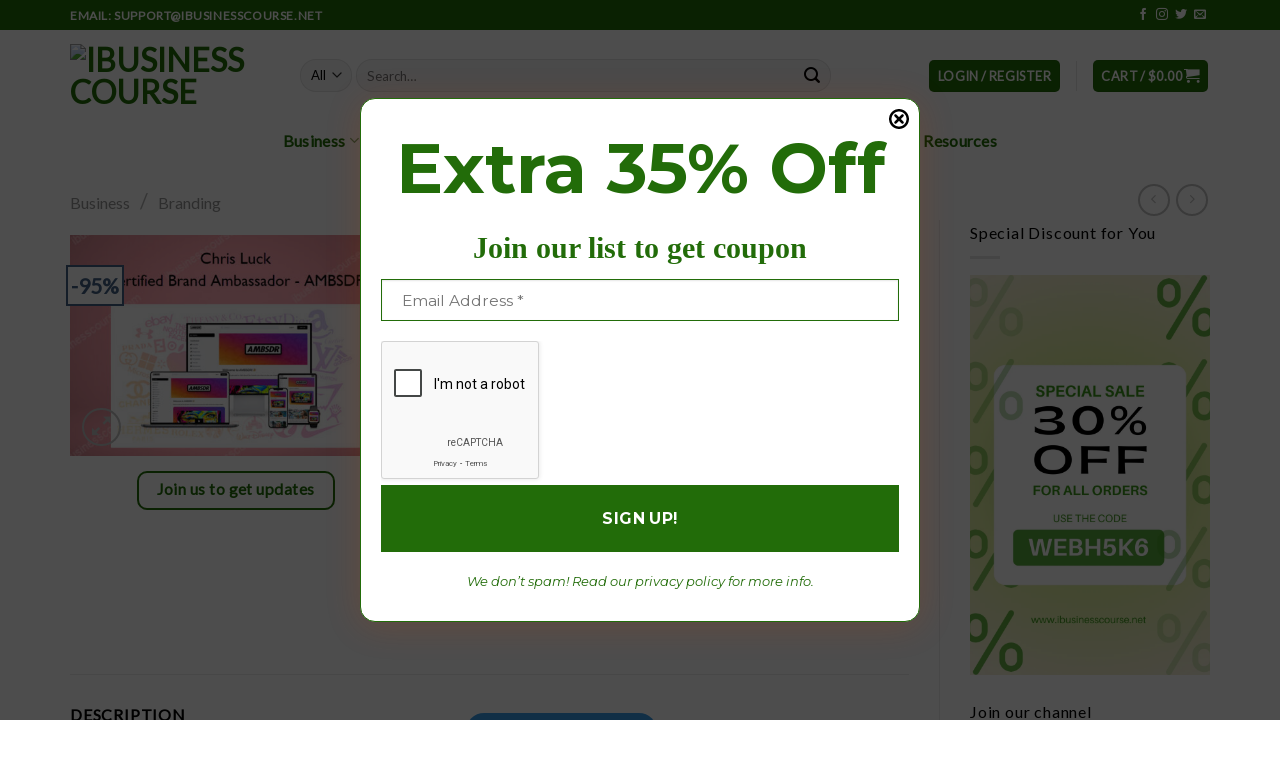

--- FILE ---
content_type: text/html; charset=UTF-8
request_url: https://ibusinesscourse.net/certified-brand-ambassador-ambsdr-chris-luck/
body_size: 37788
content:
<!DOCTYPE html>
<!--[if IE 9 ]> <html lang="en-US" prefix="og: https://ogp.me/ns#" class="ie9 loading-site no-js"> <![endif]-->
<!--[if IE 8 ]> <html lang="en-US" prefix="og: https://ogp.me/ns#" class="ie8 loading-site no-js"> <![endif]-->
<!--[if (gte IE 9)|!(IE)]><!--><html lang="en-US" prefix="og: https://ogp.me/ns#" class="loading-site no-js"> <!--<![endif]-->
<head>
	<meta charset="UTF-8" />
	<link rel="profile" href="https://gmpg.org/xfn/11" />
	<link rel="pingback" href="https://ibusinesscourse.net/xmlrpc.php" />

	<script>(function(html){html.className = html.className.replace(/\bno-js\b/,'js')})(document.documentElement);</script>
<meta name="viewport" content="width=device-width, initial-scale=1, maximum-scale=1" />
<!-- Search Engine Optimization by Rank Math PRO - https://rankmath.com/ -->
<title>Download Certified Brand Ambassador – AMBSDR – Chris Luck &ndash; IBusiness Course</title>
<meta name="description" content="As you can probably imagine, it&#039;s difficult to become a highly paid Brand Ambassador... especially if you are just getting started and don&#039;t have any"/>
<meta name="robots" content="follow, index, max-snippet:-1, max-video-preview:-1, max-image-preview:large"/>
<link rel="canonical" href="https://ibusinesscourse.net/certified-brand-ambassador-ambsdr-chris-luck/" />
<meta property="og:locale" content="en_US" />
<meta property="og:type" content="product" />
<meta property="og:title" content="Download Certified Brand Ambassador – AMBSDR – Chris Luck &ndash; IBusiness Course" />
<meta property="og:description" content="As you can probably imagine, it&#039;s difficult to become a highly paid Brand Ambassador... especially if you are just getting started and don&#039;t have any" />
<meta property="og:url" content="https://ibusinesscourse.net/certified-brand-ambassador-ambsdr-chris-luck/" />
<meta property="og:site_name" content="iBusiness Course" />
<meta property="og:updated_time" content="2025-03-03T08:45:25+00:00" />
<meta property="og:image" content="https://ibusinesscourse.net/wp-content/uploads/2024/08/Chris-Luck-–-Certified-Brand-Ambassador-–-AMBSDR.jpg" />
<meta property="og:image:secure_url" content="https://ibusinesscourse.net/wp-content/uploads/2024/08/Chris-Luck-–-Certified-Brand-Ambassador-–-AMBSDR.jpg" />
<meta property="og:image:width" content="600" />
<meta property="og:image:height" content="400" />
<meta property="og:image:alt" content="Certified Brand Ambassador – AMBSDR – Chris Luck" />
<meta property="og:image:type" content="image/jpeg" />
<meta property="product:price:amount" content="9" />
<meta property="product:price:currency" content="USD" />
<meta property="product:availability" content="instock" />
<meta property="product:retailer_item_id" content="L5NAR3NI" />
<meta property="og:video" content="https://www.youtube.com/embed/CWzPcJrOuLc" />
<meta property="video:duration" content="66" />
<meta property="og:video" content="https://www.youtube.com/embed/3zJUHgXo2pU" />
<meta property="video:duration" content="66" />
<meta property="ya:ovs:upload_date" content="2024-08-15T20:11:05-07:00" />
<meta property="ya:ovs:allow_embed" content="true" />
<meta name="twitter:card" content="summary_large_image" />
<meta name="twitter:title" content="Download Certified Brand Ambassador – AMBSDR – Chris Luck &ndash; IBusiness Course" />
<meta name="twitter:description" content="As you can probably imagine, it&#039;s difficult to become a highly paid Brand Ambassador... especially if you are just getting started and don&#039;t have any" />
<meta name="twitter:site" content="@ibusinesscourse" />
<meta name="twitter:creator" content="@ibusinesscourse" />
<meta name="twitter:image" content="https://ibusinesscourse.net/wp-content/uploads/2024/08/Chris-Luck-–-Certified-Brand-Ambassador-–-AMBSDR.jpg" />
<meta name="twitter:label1" content="Price" />
<meta name="twitter:data1" content="&#036;9.00" />
<meta name="twitter:label2" content="Availability" />
<meta name="twitter:data2" content="In stock" />
<script type="application/ld+json" class="rank-math-schema-pro">{"@context":"https://schema.org","@graph":[{"@type":"Place","@id":"https://ibusinesscourse.net/#place","address":{"@type":"PostalAddress","streetAddress":"25 Scotts Road","addressLocality":"Orchard","addressRegion":"Singapore","postalCode":"228220","addressCountry":"Singapore"}},{"@type":"Organization","@id":"https://ibusinesscourse.net/#organization","name":"iBusiness Course","url":"http://www.ibusinesscourse.net","sameAs":["https://www.facebook.com/supportibusiness","https://twitter.com/ibusinesscourse"],"email":"support@ibusinesscourse.net","address":{"@type":"PostalAddress","streetAddress":"25 Scotts Road","addressLocality":"Orchard","addressRegion":"Singapore","postalCode":"228220","addressCountry":"Singapore"},"logo":{"@type":"ImageObject","@id":"https://ibusinesscourse.net/#logo","url":"https://t03.cloudcdn.gq/ibusinesscourse.net/2022/12/logo-500x500-1.jpg","contentUrl":"https://t03.cloudcdn.gq/ibusinesscourse.net/2022/12/logo-500x500-1.jpg","caption":"iBusiness Course","inLanguage":"en-US","width":"500","height":"500"},"location":{"@id":"https://ibusinesscourse.net/#place"}},{"@type":"WebSite","@id":"https://ibusinesscourse.net/#website","url":"https://ibusinesscourse.net","name":"iBusiness Course","publisher":{"@id":"https://ibusinesscourse.net/#organization"},"inLanguage":"en-US"},{"@type":"ImageObject","@id":"https://ibusinesscourse.net/wp-content/uploads/2024/08/Chris-Luck-\u2013-Certified-Brand-Ambassador-\u2013-AMBSDR.jpg","url":"https://ibusinesscourse.net/wp-content/uploads/2024/08/Chris-Luck-\u2013-Certified-Brand-Ambassador-\u2013-AMBSDR.jpg","width":"600","height":"400","caption":"Certified Brand Ambassador \u2013 AMBSDR \u2013 Chris Luck","inLanguage":"en-US"},{"@type":"ItemPage","@id":"https://ibusinesscourse.net/certified-brand-ambassador-ambsdr-chris-luck/#webpage","url":"https://ibusinesscourse.net/certified-brand-ambassador-ambsdr-chris-luck/","name":"Download Certified Brand Ambassador \u2013 AMBSDR \u2013 Chris Luck &ndash; IBusiness Course","datePublished":"2024-08-16T02:06:12+00:00","dateModified":"2025-03-03T08:45:25+00:00","isPartOf":{"@id":"https://ibusinesscourse.net/#website"},"primaryImageOfPage":{"@id":"https://ibusinesscourse.net/wp-content/uploads/2024/08/Chris-Luck-\u2013-Certified-Brand-Ambassador-\u2013-AMBSDR.jpg"},"inLanguage":"en-US"},{"@type":"Product","name":"Download Certified Brand Ambassador \u2013 AMBSDR \u2013 Chris Luck &ndash; iBusiness Course","description":"As you can probably imagine, it's difficult to become a highly paid Brand Ambassador... especially if you are just getting started and don't have any followers on social media!","sku":"L5NAR3NI","category":"\u00bbInstant Delivery","mainEntityOfPage":{"@id":"https://ibusinesscourse.net/certified-brand-ambassador-ambsdr-chris-luck/#webpage"},"image":[{"@type":"ImageObject","url":"https://ibusinesscourse.net/wp-content/uploads/2024/08/Chris-Luck-\u2013-Certified-Brand-Ambassador-\u2013-AMBSDR.jpg","height":"400","width":"600"}],"offers":{"@type":"Offer","price":"9.00","priceCurrency":"USD","priceValidUntil":"2027-12-31","availability":"https://schema.org/InStock","itemCondition":"NewCondition","url":"https://ibusinesscourse.net/certified-brand-ambassador-ambsdr-chris-luck/","seller":{"@type":"Organization","@id":"https://ibusinesscourse.net/","name":"iBusiness Course","url":"https://ibusinesscourse.net","logo":"https://t03.cloudcdn.gq/ibusinesscourse.net/2022/12/logo-500x500-1.jpg"}},"@id":"https://ibusinesscourse.net/certified-brand-ambassador-ambsdr-chris-luck/#richSnippet"},{"@type":"VideoObject","name":"Certified Brand Ambassador \u2013 AMBSDR \u2013 Chris Luck","description":"Certified Brand Ambassador \u2013 AMBSDR \u2013 Chris LuckAMBSDR\u2122 is unlike anything you\u2019ve ever seen before. In fact, there isn\u2019t anything else like it on the planet....","uploadDate":"2024-08-15T20:11:05-07:00","thumbnailUrl":"https://cdn3.s3s4.c17.e2-5.dev/ibusinesscourse.net/2024/08/certified-brand-ambassador-ambsd.jpg","embedUrl":"https://www.youtube.com/embed/CWzPcJrOuLc","duration":"PT1M6S","width":"960","height":"720","isFamilyFriendly":"True","@id":"https://ibusinesscourse.net/certified-brand-ambassador-ambsdr-chris-luck/#schema-588566","isPartOf":{"@id":"https://ibusinesscourse.net/certified-brand-ambassador-ambsdr-chris-luck/#webpage"},"publisher":{"@id":"https://ibusinesscourse.net/#organization"},"inLanguage":"en-US","mainEntityOfPage":{"@id":"https://ibusinesscourse.net/certified-brand-ambassador-ambsdr-chris-luck/#webpage"}},{"@type":"VideoObject","name":"[SAVE 95%] Certified Brand Ambassador \u2013 AMBSDR \u2013 Chris Luck","description":"Certified Brand Ambassador by Chris LuckCertified Brand Ambassador is a comprehensive training program that teaches you how to become a highly paid Brand Amb...","uploadDate":"2025-03-03T00:44:12-08:00","thumbnailUrl":"https://www.ibusinesscourse.net/wp-content/uploads/2025/03/save-95-certified-brand-ambassad.jpg","embedUrl":"https://www.youtube.com/embed/3zJUHgXo2pU","duration":"PT1M6S","width":"960","height":"720","isFamilyFriendly":"True","@id":"https://ibusinesscourse.net/certified-brand-ambassador-ambsdr-chris-luck/#schema-633183","isPartOf":{"@id":"https://ibusinesscourse.net/certified-brand-ambassador-ambsdr-chris-luck/#webpage"},"publisher":{"@id":"https://ibusinesscourse.net/#organization"},"inLanguage":"en-US"}]}</script>
<!-- /Rank Math WordPress SEO plugin -->

<link rel='dns-prefetch' href='//fonts.googleapis.com' />
<link rel="alternate" type="application/rss+xml" title="iBusiness Course &raquo; Feed" href="https://ibusinesscourse.net/feed/" />
<link rel="alternate" type="application/rss+xml" title="iBusiness Course &raquo; Comments Feed" href="https://ibusinesscourse.net/comments/feed/" />
<script type="text/javascript">
/* <![CDATA[ */
window._wpemojiSettings = {"baseUrl":"https:\/\/s.w.org\/images\/core\/emoji\/14.0.0\/72x72\/","ext":".png","svgUrl":"https:\/\/s.w.org\/images\/core\/emoji\/14.0.0\/svg\/","svgExt":".svg","source":{"concatemoji":"https:\/\/ibusinesscourse.net\/wp-includes\/js\/wp-emoji-release.min.js?ver=6.3.1"}};
/*! This file is auto-generated */
!function(i,n){var o,s,e;function c(e){try{var t={supportTests:e,timestamp:(new Date).valueOf()};sessionStorage.setItem(o,JSON.stringify(t))}catch(e){}}function p(e,t,n){e.clearRect(0,0,e.canvas.width,e.canvas.height),e.fillText(t,0,0);var t=new Uint32Array(e.getImageData(0,0,e.canvas.width,e.canvas.height).data),r=(e.clearRect(0,0,e.canvas.width,e.canvas.height),e.fillText(n,0,0),new Uint32Array(e.getImageData(0,0,e.canvas.width,e.canvas.height).data));return t.every(function(e,t){return e===r[t]})}function u(e,t,n){switch(t){case"flag":return n(e,"\ud83c\udff3\ufe0f\u200d\u26a7\ufe0f","\ud83c\udff3\ufe0f\u200b\u26a7\ufe0f")?!1:!n(e,"\ud83c\uddfa\ud83c\uddf3","\ud83c\uddfa\u200b\ud83c\uddf3")&&!n(e,"\ud83c\udff4\udb40\udc67\udb40\udc62\udb40\udc65\udb40\udc6e\udb40\udc67\udb40\udc7f","\ud83c\udff4\u200b\udb40\udc67\u200b\udb40\udc62\u200b\udb40\udc65\u200b\udb40\udc6e\u200b\udb40\udc67\u200b\udb40\udc7f");case"emoji":return!n(e,"\ud83e\udef1\ud83c\udffb\u200d\ud83e\udef2\ud83c\udfff","\ud83e\udef1\ud83c\udffb\u200b\ud83e\udef2\ud83c\udfff")}return!1}function f(e,t,n){var r="undefined"!=typeof WorkerGlobalScope&&self instanceof WorkerGlobalScope?new OffscreenCanvas(300,150):i.createElement("canvas"),a=r.getContext("2d",{willReadFrequently:!0}),o=(a.textBaseline="top",a.font="600 32px Arial",{});return e.forEach(function(e){o[e]=t(a,e,n)}),o}function t(e){var t=i.createElement("script");t.src=e,t.defer=!0,i.head.appendChild(t)}"undefined"!=typeof Promise&&(o="wpEmojiSettingsSupports",s=["flag","emoji"],n.supports={everything:!0,everythingExceptFlag:!0},e=new Promise(function(e){i.addEventListener("DOMContentLoaded",e,{once:!0})}),new Promise(function(t){var n=function(){try{var e=JSON.parse(sessionStorage.getItem(o));if("object"==typeof e&&"number"==typeof e.timestamp&&(new Date).valueOf()<e.timestamp+604800&&"object"==typeof e.supportTests)return e.supportTests}catch(e){}return null}();if(!n){if("undefined"!=typeof Worker&&"undefined"!=typeof OffscreenCanvas&&"undefined"!=typeof URL&&URL.createObjectURL&&"undefined"!=typeof Blob)try{var e="postMessage("+f.toString()+"("+[JSON.stringify(s),u.toString(),p.toString()].join(",")+"));",r=new Blob([e],{type:"text/javascript"}),a=new Worker(URL.createObjectURL(r),{name:"wpTestEmojiSupports"});return void(a.onmessage=function(e){c(n=e.data),a.terminate(),t(n)})}catch(e){}c(n=f(s,u,p))}t(n)}).then(function(e){for(var t in e)n.supports[t]=e[t],n.supports.everything=n.supports.everything&&n.supports[t],"flag"!==t&&(n.supports.everythingExceptFlag=n.supports.everythingExceptFlag&&n.supports[t]);n.supports.everythingExceptFlag=n.supports.everythingExceptFlag&&!n.supports.flag,n.DOMReady=!1,n.readyCallback=function(){n.DOMReady=!0}}).then(function(){return e}).then(function(){var e;n.supports.everything||(n.readyCallback(),(e=n.source||{}).concatemoji?t(e.concatemoji):e.wpemoji&&e.twemoji&&(t(e.twemoji),t(e.wpemoji)))}))}((window,document),window._wpemojiSettings);
/* ]]> */
</script>
<link rel='stylesheet' id='font-awesome-css' href='https://ibusinesscourse.net/wp-content/plugins/advanced-product-labels-for-woocommerce/berocket/assets/css/font-awesome.min.css?ver=6.3.1' type='text/css' media='all' />
<link rel='stylesheet' id='berocket_products_label_style-css' href='https://ibusinesscourse.net/wp-content/plugins/advanced-product-labels-for-woocommerce/css/frontend.css?ver=1.2.9.1' type='text/css' media='all' />
<style id='berocket_products_label_style-inline-css' type='text/css'>

        .berocket_better_labels:before,
        .berocket_better_labels:after {
            clear: both;
            content: " ";
            display: block;
        }
        .berocket_better_labels.berocket_better_labels_image {
            position: absolute!important;
            top: 0px!important;
            bottom: 0px!important;
            left: 0px!important;
            right: 0px!important;
            pointer-events: none;
        }
        .berocket_better_labels.berocket_better_labels_image * {
            pointer-events: none;
        }
        .berocket_better_labels.berocket_better_labels_image img,
        .berocket_better_labels.berocket_better_labels_image .fa,
        .berocket_better_labels.berocket_better_labels_image .berocket_color_label,
        .berocket_better_labels.berocket_better_labels_image .berocket_image_background,
        .berocket_better_labels .berocket_better_labels_line .br_alabel,
        .berocket_better_labels .berocket_better_labels_line .br_alabel span {
            pointer-events: all;
        }
        .berocket_better_labels .berocket_color_label,
        .br_alabel .berocket_color_label {
            width: 100%;
            height: 100%;
            display: block;
        }
        .berocket_better_labels .berocket_better_labels_position_left {
            text-align:left;
            float: left;
            clear: left;
        }
        .berocket_better_labels .berocket_better_labels_position_center {
            text-align:center;
        }
        .berocket_better_labels .berocket_better_labels_position_right {
            text-align:right;
            float: right;
            clear: right;
        }
        .berocket_better_labels.berocket_better_labels_label {
            clear: both
        }
        .berocket_better_labels .berocket_better_labels_line {
            line-height: 1px;
        }
        .berocket_better_labels.berocket_better_labels_label .berocket_better_labels_line {
            clear: none;
        }
        .berocket_better_labels .berocket_better_labels_position_left .berocket_better_labels_line {
            clear: left;
        }
        .berocket_better_labels .berocket_better_labels_position_right .berocket_better_labels_line {
            clear: right;
        }
        .berocket_better_labels .berocket_better_labels_line .br_alabel {
            display: inline-block;
            position: relative;
            top: 0!important;
            left: 0!important;
            right: 0!important;
            line-height: 1px;
        }.berocket_better_labels .berocket_better_labels_position {
                display: flex;
                flex-direction: column;
            }
            .berocket_better_labels .berocket_better_labels_position.berocket_better_labels_position_left {
                align-items: start;
            }
            .berocket_better_labels .berocket_better_labels_position.berocket_better_labels_position_right {
                align-items: end;
            }
            .rtl .berocket_better_labels .berocket_better_labels_position.berocket_better_labels_position_left {
                align-items: end;
            }
            .rtl .berocket_better_labels .berocket_better_labels_position.berocket_better_labels_position_right {
                align-items: start;
            }
            .berocket_better_labels .berocket_better_labels_position.berocket_better_labels_position_center {
                align-items: center;
            }
            .berocket_better_labels .berocket_better_labels_position .berocket_better_labels_inline {
                display: flex;
                align-items: start;
            }
</style>
<style id='wp-emoji-styles-inline-css' type='text/css'>

	img.wp-smiley, img.emoji {
		display: inline !important;
		border: none !important;
		box-shadow: none !important;
		height: 1em !important;
		width: 1em !important;
		margin: 0 0.07em !important;
		vertical-align: -0.1em !important;
		background: none !important;
		padding: 0 !important;
	}
</style>
<link rel='stylesheet' id='wp-block-library-css' href='https://ibusinesscourse.net/wp-includes/css/dist/block-library/style.min.css?ver=6.3.1' type='text/css' media='all' />
<style id='rank-math-toc-block-style-inline-css' type='text/css'>
.wp-block-rank-math-toc-block nav ol{counter-reset:item}.wp-block-rank-math-toc-block nav ol li{display:block}.wp-block-rank-math-toc-block nav ol li:before{content:counters(item, ".") " ";counter-increment:item}

</style>
<link rel='stylesheet' id='wc-blocks-vendors-style-css' href='https://ibusinesscourse.net/wp-content/plugins/woocommerce/packages/woocommerce-blocks/build/wc-blocks-vendors-style.css?ver=10.0.4' type='text/css' media='all' />
<link rel='stylesheet' id='wc-blocks-style-css' href='https://ibusinesscourse.net/wp-content/plugins/woocommerce/packages/woocommerce-blocks/build/wc-blocks-style.css?ver=10.0.4' type='text/css' media='all' />
<link rel='stylesheet' id='wp-components-css' href='https://ibusinesscourse.net/wp-includes/css/dist/components/style.min.css?ver=6.3.1' type='text/css' media='all' />
<link rel='stylesheet' id='wptelegram-widget--blocks-css' href='https://ibusinesscourse.net/wp-content/plugins/wptelegram-widget/assets/static/css/wptelegram-widget--blocks.dba99b9d.css?ver=1706505987' type='text/css' media='all' />
<style id='wptelegram-widget--blocks-inline-css' type='text/css'>
:root {--wptelegram-widget-join-link-bg-color: #389ce9;--wptelegram-widget-join-link-color: #fff}
</style>
<style id='classic-theme-styles-inline-css' type='text/css'>
/*! This file is auto-generated */
.wp-block-button__link{color:#fff;background-color:#32373c;border-radius:9999px;box-shadow:none;text-decoration:none;padding:calc(.667em + 2px) calc(1.333em + 2px);font-size:1.125em}.wp-block-file__button{background:#32373c;color:#fff;text-decoration:none}
</style>
<style id='global-styles-inline-css' type='text/css'>
body{--wp--preset--color--black: #000000;--wp--preset--color--cyan-bluish-gray: #abb8c3;--wp--preset--color--white: #ffffff;--wp--preset--color--pale-pink: #f78da7;--wp--preset--color--vivid-red: #cf2e2e;--wp--preset--color--luminous-vivid-orange: #ff6900;--wp--preset--color--luminous-vivid-amber: #fcb900;--wp--preset--color--light-green-cyan: #7bdcb5;--wp--preset--color--vivid-green-cyan: #00d084;--wp--preset--color--pale-cyan-blue: #8ed1fc;--wp--preset--color--vivid-cyan-blue: #0693e3;--wp--preset--color--vivid-purple: #9b51e0;--wp--preset--gradient--vivid-cyan-blue-to-vivid-purple: linear-gradient(135deg,rgba(6,147,227,1) 0%,rgb(155,81,224) 100%);--wp--preset--gradient--light-green-cyan-to-vivid-green-cyan: linear-gradient(135deg,rgb(122,220,180) 0%,rgb(0,208,130) 100%);--wp--preset--gradient--luminous-vivid-amber-to-luminous-vivid-orange: linear-gradient(135deg,rgba(252,185,0,1) 0%,rgba(255,105,0,1) 100%);--wp--preset--gradient--luminous-vivid-orange-to-vivid-red: linear-gradient(135deg,rgba(255,105,0,1) 0%,rgb(207,46,46) 100%);--wp--preset--gradient--very-light-gray-to-cyan-bluish-gray: linear-gradient(135deg,rgb(238,238,238) 0%,rgb(169,184,195) 100%);--wp--preset--gradient--cool-to-warm-spectrum: linear-gradient(135deg,rgb(74,234,220) 0%,rgb(151,120,209) 20%,rgb(207,42,186) 40%,rgb(238,44,130) 60%,rgb(251,105,98) 80%,rgb(254,248,76) 100%);--wp--preset--gradient--blush-light-purple: linear-gradient(135deg,rgb(255,206,236) 0%,rgb(152,150,240) 100%);--wp--preset--gradient--blush-bordeaux: linear-gradient(135deg,rgb(254,205,165) 0%,rgb(254,45,45) 50%,rgb(107,0,62) 100%);--wp--preset--gradient--luminous-dusk: linear-gradient(135deg,rgb(255,203,112) 0%,rgb(199,81,192) 50%,rgb(65,88,208) 100%);--wp--preset--gradient--pale-ocean: linear-gradient(135deg,rgb(255,245,203) 0%,rgb(182,227,212) 50%,rgb(51,167,181) 100%);--wp--preset--gradient--electric-grass: linear-gradient(135deg,rgb(202,248,128) 0%,rgb(113,206,126) 100%);--wp--preset--gradient--midnight: linear-gradient(135deg,rgb(2,3,129) 0%,rgb(40,116,252) 100%);--wp--preset--font-size--small: 13px;--wp--preset--font-size--medium: 20px;--wp--preset--font-size--large: 36px;--wp--preset--font-size--x-large: 42px;--wp--preset--spacing--20: 0.44rem;--wp--preset--spacing--30: 0.67rem;--wp--preset--spacing--40: 1rem;--wp--preset--spacing--50: 1.5rem;--wp--preset--spacing--60: 2.25rem;--wp--preset--spacing--70: 3.38rem;--wp--preset--spacing--80: 5.06rem;--wp--preset--shadow--natural: 6px 6px 9px rgba(0, 0, 0, 0.2);--wp--preset--shadow--deep: 12px 12px 50px rgba(0, 0, 0, 0.4);--wp--preset--shadow--sharp: 6px 6px 0px rgba(0, 0, 0, 0.2);--wp--preset--shadow--outlined: 6px 6px 0px -3px rgba(255, 255, 255, 1), 6px 6px rgba(0, 0, 0, 1);--wp--preset--shadow--crisp: 6px 6px 0px rgba(0, 0, 0, 1);}:where(.is-layout-flex){gap: 0.5em;}:where(.is-layout-grid){gap: 0.5em;}body .is-layout-flow > .alignleft{float: left;margin-inline-start: 0;margin-inline-end: 2em;}body .is-layout-flow > .alignright{float: right;margin-inline-start: 2em;margin-inline-end: 0;}body .is-layout-flow > .aligncenter{margin-left: auto !important;margin-right: auto !important;}body .is-layout-constrained > .alignleft{float: left;margin-inline-start: 0;margin-inline-end: 2em;}body .is-layout-constrained > .alignright{float: right;margin-inline-start: 2em;margin-inline-end: 0;}body .is-layout-constrained > .aligncenter{margin-left: auto !important;margin-right: auto !important;}body .is-layout-constrained > :where(:not(.alignleft):not(.alignright):not(.alignfull)){max-width: var(--wp--style--global--content-size);margin-left: auto !important;margin-right: auto !important;}body .is-layout-constrained > .alignwide{max-width: var(--wp--style--global--wide-size);}body .is-layout-flex{display: flex;}body .is-layout-flex{flex-wrap: wrap;align-items: center;}body .is-layout-flex > *{margin: 0;}body .is-layout-grid{display: grid;}body .is-layout-grid > *{margin: 0;}:where(.wp-block-columns.is-layout-flex){gap: 2em;}:where(.wp-block-columns.is-layout-grid){gap: 2em;}:where(.wp-block-post-template.is-layout-flex){gap: 1.25em;}:where(.wp-block-post-template.is-layout-grid){gap: 1.25em;}.has-black-color{color: var(--wp--preset--color--black) !important;}.has-cyan-bluish-gray-color{color: var(--wp--preset--color--cyan-bluish-gray) !important;}.has-white-color{color: var(--wp--preset--color--white) !important;}.has-pale-pink-color{color: var(--wp--preset--color--pale-pink) !important;}.has-vivid-red-color{color: var(--wp--preset--color--vivid-red) !important;}.has-luminous-vivid-orange-color{color: var(--wp--preset--color--luminous-vivid-orange) !important;}.has-luminous-vivid-amber-color{color: var(--wp--preset--color--luminous-vivid-amber) !important;}.has-light-green-cyan-color{color: var(--wp--preset--color--light-green-cyan) !important;}.has-vivid-green-cyan-color{color: var(--wp--preset--color--vivid-green-cyan) !important;}.has-pale-cyan-blue-color{color: var(--wp--preset--color--pale-cyan-blue) !important;}.has-vivid-cyan-blue-color{color: var(--wp--preset--color--vivid-cyan-blue) !important;}.has-vivid-purple-color{color: var(--wp--preset--color--vivid-purple) !important;}.has-black-background-color{background-color: var(--wp--preset--color--black) !important;}.has-cyan-bluish-gray-background-color{background-color: var(--wp--preset--color--cyan-bluish-gray) !important;}.has-white-background-color{background-color: var(--wp--preset--color--white) !important;}.has-pale-pink-background-color{background-color: var(--wp--preset--color--pale-pink) !important;}.has-vivid-red-background-color{background-color: var(--wp--preset--color--vivid-red) !important;}.has-luminous-vivid-orange-background-color{background-color: var(--wp--preset--color--luminous-vivid-orange) !important;}.has-luminous-vivid-amber-background-color{background-color: var(--wp--preset--color--luminous-vivid-amber) !important;}.has-light-green-cyan-background-color{background-color: var(--wp--preset--color--light-green-cyan) !important;}.has-vivid-green-cyan-background-color{background-color: var(--wp--preset--color--vivid-green-cyan) !important;}.has-pale-cyan-blue-background-color{background-color: var(--wp--preset--color--pale-cyan-blue) !important;}.has-vivid-cyan-blue-background-color{background-color: var(--wp--preset--color--vivid-cyan-blue) !important;}.has-vivid-purple-background-color{background-color: var(--wp--preset--color--vivid-purple) !important;}.has-black-border-color{border-color: var(--wp--preset--color--black) !important;}.has-cyan-bluish-gray-border-color{border-color: var(--wp--preset--color--cyan-bluish-gray) !important;}.has-white-border-color{border-color: var(--wp--preset--color--white) !important;}.has-pale-pink-border-color{border-color: var(--wp--preset--color--pale-pink) !important;}.has-vivid-red-border-color{border-color: var(--wp--preset--color--vivid-red) !important;}.has-luminous-vivid-orange-border-color{border-color: var(--wp--preset--color--luminous-vivid-orange) !important;}.has-luminous-vivid-amber-border-color{border-color: var(--wp--preset--color--luminous-vivid-amber) !important;}.has-light-green-cyan-border-color{border-color: var(--wp--preset--color--light-green-cyan) !important;}.has-vivid-green-cyan-border-color{border-color: var(--wp--preset--color--vivid-green-cyan) !important;}.has-pale-cyan-blue-border-color{border-color: var(--wp--preset--color--pale-cyan-blue) !important;}.has-vivid-cyan-blue-border-color{border-color: var(--wp--preset--color--vivid-cyan-blue) !important;}.has-vivid-purple-border-color{border-color: var(--wp--preset--color--vivid-purple) !important;}.has-vivid-cyan-blue-to-vivid-purple-gradient-background{background: var(--wp--preset--gradient--vivid-cyan-blue-to-vivid-purple) !important;}.has-light-green-cyan-to-vivid-green-cyan-gradient-background{background: var(--wp--preset--gradient--light-green-cyan-to-vivid-green-cyan) !important;}.has-luminous-vivid-amber-to-luminous-vivid-orange-gradient-background{background: var(--wp--preset--gradient--luminous-vivid-amber-to-luminous-vivid-orange) !important;}.has-luminous-vivid-orange-to-vivid-red-gradient-background{background: var(--wp--preset--gradient--luminous-vivid-orange-to-vivid-red) !important;}.has-very-light-gray-to-cyan-bluish-gray-gradient-background{background: var(--wp--preset--gradient--very-light-gray-to-cyan-bluish-gray) !important;}.has-cool-to-warm-spectrum-gradient-background{background: var(--wp--preset--gradient--cool-to-warm-spectrum) !important;}.has-blush-light-purple-gradient-background{background: var(--wp--preset--gradient--blush-light-purple) !important;}.has-blush-bordeaux-gradient-background{background: var(--wp--preset--gradient--blush-bordeaux) !important;}.has-luminous-dusk-gradient-background{background: var(--wp--preset--gradient--luminous-dusk) !important;}.has-pale-ocean-gradient-background{background: var(--wp--preset--gradient--pale-ocean) !important;}.has-electric-grass-gradient-background{background: var(--wp--preset--gradient--electric-grass) !important;}.has-midnight-gradient-background{background: var(--wp--preset--gradient--midnight) !important;}.has-small-font-size{font-size: var(--wp--preset--font-size--small) !important;}.has-medium-font-size{font-size: var(--wp--preset--font-size--medium) !important;}.has-large-font-size{font-size: var(--wp--preset--font-size--large) !important;}.has-x-large-font-size{font-size: var(--wp--preset--font-size--x-large) !important;}
.wp-block-navigation a:where(:not(.wp-element-button)){color: inherit;}
:where(.wp-block-post-template.is-layout-flex){gap: 1.25em;}:where(.wp-block-post-template.is-layout-grid){gap: 1.25em;}
:where(.wp-block-columns.is-layout-flex){gap: 2em;}:where(.wp-block-columns.is-layout-grid){gap: 2em;}
.wp-block-pullquote{font-size: 1.5em;line-height: 1.6;}
</style>
<link rel='stylesheet' id='pb_animate-css' href='https://ibusinesscourse.net/wp-content/plugins/ays-popup-box/public/css/animate.css?ver=5.3.0' type='text/css' media='all' />
<link rel='stylesheet' id='photoswipe-css' href='https://ibusinesscourse.net/wp-content/plugins/woocommerce/assets/css/photoswipe/photoswipe.min.css?ver=7.7.0' type='text/css' media='all' />
<link rel='stylesheet' id='photoswipe-default-skin-css' href='https://ibusinesscourse.net/wp-content/plugins/woocommerce/assets/css/photoswipe/default-skin/default-skin.min.css?ver=7.7.0' type='text/css' media='all' />
<style id='woocommerce-inline-inline-css' type='text/css'>
.woocommerce form .form-row .required { visibility: visible; }
</style>
<link rel='stylesheet' id='wptelegram-widget--public-css' href='https://ibusinesscourse.net/wp-content/plugins/wptelegram-widget/assets/static/css/wptelegram-widget--public.f7e72fcf.css?ver=1706505987' type='text/css' media='all' />
<link rel='stylesheet' id='flatsome-icons-css' href='https://ibusinesscourse.net/wp-content/themes/flatsome/assets/css/fl-icons.css?ver=3.12' type='text/css' media='all' />
<link rel='stylesheet' id='flatsome-main-css' href='https://ibusinesscourse.net/wp-content/themes/flatsome/assets/css/flatsome.css?ver=3.13.3' type='text/css' media='all' />
<link rel='stylesheet' id='flatsome-shop-css' href='https://ibusinesscourse.net/wp-content/themes/flatsome/assets/css/flatsome-shop.css?ver=3.13.3' type='text/css' media='all' />
<link rel='stylesheet' id='flatsome-style-css' href='https://ibusinesscourse.net/wp-content/themes/flatsome-child/style.css?ver=3.0' type='text/css' media='all' />
<link rel='stylesheet' id='flatsome-googlefonts-css' href='//fonts.googleapis.com/css?family=Lato%3Aregular%2Cregular%2Cregular%2Cregular%7CDancing+Script%3Aregular%2C400&#038;display=swap&#038;ver=3.9' type='text/css' media='all' />
<script type="text/javascript" src="https://ibusinesscourse.net/wp-includes/js/jquery/jquery.min.js?ver=3.7.1" id="jquery-core-js"></script>
<script type="text/javascript" src="https://ibusinesscourse.net/wp-includes/js/jquery/jquery-migrate.min.js?ver=3.4.1" id="jquery-migrate-js"></script>
<script type="text/javascript" id="ays-pb-js-extra">
/* <![CDATA[ */
var pbLocalizeObj = {"ajax":"https:\/\/ibusinesscourse.net\/wp-admin\/admin-ajax.php","seconds":"seconds","thisWillClose":"This will close in","icons":{"close_icon":"<svg class=\"ays_pb_material_close_icon\" xmlns=\"https:\/\/www.w3.org\/2000\/svg\" height=\"36px\" viewBox=\"0 0 24 24\" width=\"36px\" fill=\"#000000\" alt=\"Pop-up Close\"><path d=\"M0 0h24v24H0z\" fill=\"none\"\/><path d=\"M19 6.41L17.59 5 12 10.59 6.41 5 5 6.41 10.59 12 5 17.59 6.41 19 12 13.41 17.59 19 19 17.59 13.41 12z\"\/><\/svg>","close_circle_icon":"<svg class=\"ays_pb_material_close_circle_icon\" xmlns=\"https:\/\/www.w3.org\/2000\/svg\" height=\"24\" viewBox=\"0 0 24 24\" width=\"36\" alt=\"Pop-up Close\"><path d=\"M0 0h24v24H0z\" fill=\"none\"\/><path d=\"M12 2C6.47 2 2 6.47 2 12s4.47 10 10 10 10-4.47 10-10S17.53 2 12 2zm5 13.59L15.59 17 12 13.41 8.41 17 7 15.59 10.59 12 7 8.41 8.41 7 12 10.59 15.59 7 17 8.41 13.41 12 17 15.59z\"\/><\/svg>","volume_up_icon":"<svg class=\"ays_pb_fa_volume\" xmlns=\"https:\/\/www.w3.org\/2000\/svg\" height=\"24\" viewBox=\"0 0 24 24\" width=\"36\"><path d=\"M0 0h24v24H0z\" fill=\"none\"\/><path d=\"M3 9v6h4l5 5V4L7 9H3zm13.5 3c0-1.77-1.02-3.29-2.5-4.03v8.05c1.48-.73 2.5-2.25 2.5-4.02zM14 3.23v2.06c2.89.86 5 3.54 5 6.71s-2.11 5.85-5 6.71v2.06c4.01-.91 7-4.49 7-8.77s-2.99-7.86-7-8.77z\"\/><\/svg>","volume_mute_icon":"<svg xmlns=\"https:\/\/www.w3.org\/2000\/svg\" height=\"24\" viewBox=\"0 0 24 24\" width=\"24\"><path d=\"M0 0h24v24H0z\" fill=\"none\"\/><path d=\"M7 9v6h4l5 5V4l-5 5H7z\"\/><\/svg>"}};
/* ]]> */
</script>
<script type="text/javascript" src="https://ibusinesscourse.net/wp-content/plugins/ays-popup-box/public/js/ays-pb-public.js?ver=5.3.0" id="ays-pb-js"></script>
<script type="text/javascript" id="WCPAY_ASSETS-js-extra">
/* <![CDATA[ */
var wcpayAssets = {"url":"https:\/\/ibusinesscourse.net\/wp-content\/plugins\/woocommerce-payments\/dist\/"};
/* ]]> */
</script>
<link rel="https://api.w.org/" href="https://ibusinesscourse.net/wp-json/" /><link rel="alternate" type="application/json" href="https://ibusinesscourse.net/wp-json/wp/v2/product/20038" /><link rel="EditURI" type="application/rsd+xml" title="RSD" href="https://ibusinesscourse.net/xmlrpc.php?rsd" />
<meta name="generator" content="WordPress 6.3.1" />
<link rel='shortlink' href='https://ibusinesscourse.net/?p=20038' />
<style>.product .images {position: relative;}</style><!--[if IE]><link rel="stylesheet" type="text/css" href="https://ibusinesscourse.net/wp-content/themes/flatsome/assets/css/ie-fallback.css"><script src="//cdnjs.cloudflare.com/ajax/libs/html5shiv/3.6.1/html5shiv.js"></script><script>var head = document.getElementsByTagName('head')[0],style = document.createElement('style');style.type = 'text/css';style.styleSheet.cssText = ':before,:after{content:none !important';head.appendChild(style);setTimeout(function(){head.removeChild(style);}, 0);</script><script src="https://ibusinesscourse.net/wp-content/themes/flatsome/assets/libs/ie-flexibility.js"></script><![endif]--><meta name="google-site-verification" content="h725aYFN-WIQIsE7ejLhWTfvOpfiWOcOeP3FvikrI1o" />
<!-- Google tag (gtag.js) -->
<script async src="https://www.googletagmanager.com/gtag/js?id=G-E2YRKK7E31"></script>
<script>
  window.dataLayer = window.dataLayer || [];
  function gtag(){dataLayer.push(arguments);}
  gtag('js', new Date());

  gtag('config', 'G-E2YRKK7E31');
</script>
<link rel="stylesheet" href="https://cdnjs.cloudflare.com/ajax/libs/font-awesome/5.15.4/css/all.min.css" integrity="sha512-1ycn6IcaQQ40/MKBW2W4Rhis/DbILU74C1vSrLJxCq57o941Ym01SwNsOMqvEBFlcgUa6xLiPY/NS5R+E6ztJQ==" crossorigin="anonymous" referrerpolicy="no-referrer" />
<meta name="facebook-domain-verification" content="ec6oassdy88nt80klbeo32qe777swy" />	<noscript><style>.woocommerce-product-gallery{ opacity: 1 !important; }</style></noscript>
	<script type="text/javascript" id="google_gtagjs" src="https://ibusinesscourse.net/?local_ga_js=32f548beecf28f93b86a67abc1136ba8" async="async"></script>
<script type="text/javascript" id="google_gtagjs-inline">
/* <![CDATA[ */
window.dataLayer = window.dataLayer || [];function gtag(){dataLayer.push(arguments);}gtag('js', new Date());gtag('config', 'G-297DPS6RK7', {'anonymize_ip': true} );
/* ]]> */
</script>
<link rel="icon" href="https://ibusinesscourse.net/wp-content/uploads/2023/02/ibufav-100x100.jpg" sizes="32x32" />
<link rel="icon" href="https://ibusinesscourse.net/wp-content/uploads/2023/02/ibufav.jpg" sizes="192x192" />
<link rel="apple-touch-icon" href="https://ibusinesscourse.net/wp-content/uploads/2023/02/ibufav.jpg" />
<meta name="msapplication-TileImage" content="https://ibusinesscourse.net/wp-content/uploads/2023/02/ibufav.jpg" />
<style id="custom-css" type="text/css">:root {--primary-color: #226d08;}html{background-color:#ffffff!important;}.full-width .ubermenu-nav, .container, .row{max-width: 1170px}.row.row-collapse{max-width: 1140px}.row.row-small{max-width: 1162.5px}.row.row-large{max-width: 1200px}.sticky-add-to-cart--active, #wrapper,#main,#main.dark{background-color: #ffffff}.header-main{height: 91px}#logo img{max-height: 91px}#logo{width:200px;}.header-bottom{min-height: 10px}.header-top{min-height: 30px}.transparent .header-main{height: 30px}.transparent #logo img{max-height: 30px}.has-transparent + .page-title:first-of-type,.has-transparent + #main > .page-title,.has-transparent + #main > div > .page-title,.has-transparent + #main .page-header-wrapper:first-of-type .page-title{padding-top: 110px;}.header.show-on-scroll,.stuck .header-main{height:70px!important}.stuck #logo img{max-height: 70px!important}.search-form{ width: 85%;}.header-bg-color, .header-wrapper {background-color: rgba(255,255,255,0.9)}.header-bottom {background-color: #ffffff}.top-bar-nav > li > a{line-height: 16px }.header-main .nav > li > a{line-height: 16px }.stuck .header-main .nav > li > a{line-height: 50px }.header-bottom-nav > li > a{line-height: 16px }@media (max-width: 549px) {.header-main{height: 70px}#logo img{max-height: 70px}}.header-top{background-color:#226d08!important;}/* Color */.accordion-title.active, .has-icon-bg .icon .icon-inner,.logo a, .primary.is-underline, .primary.is-link, .badge-outline .badge-inner, .nav-outline > li.active> a,.nav-outline >li.active > a, .cart-icon strong,[data-color='primary'], .is-outline.primary{color: #226d08;}/* Color !important */[data-text-color="primary"]{color: #226d08!important;}/* Background Color */[data-text-bg="primary"]{background-color: #226d08;}/* Background */.scroll-to-bullets a,.featured-title, .label-new.menu-item > a:after, .nav-pagination > li > .current,.nav-pagination > li > span:hover,.nav-pagination > li > a:hover,.has-hover:hover .badge-outline .badge-inner,button[type="submit"], .button.wc-forward:not(.checkout):not(.checkout-button), .button.submit-button, .button.primary:not(.is-outline),.featured-table .title,.is-outline:hover, .has-icon:hover .icon-label,.nav-dropdown-bold .nav-column li > a:hover, .nav-dropdown.nav-dropdown-bold > li > a:hover, .nav-dropdown-bold.dark .nav-column li > a:hover, .nav-dropdown.nav-dropdown-bold.dark > li > a:hover, .is-outline:hover, .tagcloud a:hover,.grid-tools a, input[type='submit']:not(.is-form), .box-badge:hover .box-text, input.button.alt,.nav-box > li > a:hover,.nav-box > li.active > a,.nav-pills > li.active > a ,.current-dropdown .cart-icon strong, .cart-icon:hover strong, .nav-line-bottom > li > a:before, .nav-line-grow > li > a:before, .nav-line > li > a:before,.banner, .header-top, .slider-nav-circle .flickity-prev-next-button:hover svg, .slider-nav-circle .flickity-prev-next-button:hover .arrow, .primary.is-outline:hover, .button.primary:not(.is-outline), input[type='submit'].primary, input[type='submit'].primary, input[type='reset'].button, input[type='button'].primary, .badge-inner{background-color: #226d08;}/* Border */.nav-vertical.nav-tabs > li.active > a,.scroll-to-bullets a.active,.nav-pagination > li > .current,.nav-pagination > li > span:hover,.nav-pagination > li > a:hover,.has-hover:hover .badge-outline .badge-inner,.accordion-title.active,.featured-table,.is-outline:hover, .tagcloud a:hover,blockquote, .has-border, .cart-icon strong:after,.cart-icon strong,.blockUI:before, .processing:before,.loading-spin, .slider-nav-circle .flickity-prev-next-button:hover svg, .slider-nav-circle .flickity-prev-next-button:hover .arrow, .primary.is-outline:hover{border-color: #226d08}.nav-tabs > li.active > a{border-top-color: #226d08}.widget_shopping_cart_content .blockUI.blockOverlay:before { border-left-color: #226d08 }.woocommerce-checkout-review-order .blockUI.blockOverlay:before { border-left-color: #226d08 }/* Fill */.slider .flickity-prev-next-button:hover svg,.slider .flickity-prev-next-button:hover .arrow{fill: #226d08;}/* Background Color */[data-icon-label]:after, .secondary.is-underline:hover,.secondary.is-outline:hover,.icon-label,.button.secondary:not(.is-outline),.button.alt:not(.is-outline), .badge-inner.on-sale, .button.checkout, .single_add_to_cart_button, .current .breadcrumb-step{ background-color:#226d08; }[data-text-bg="secondary"]{background-color: #226d08;}/* Color */.secondary.is-underline,.secondary.is-link, .secondary.is-outline,.stars a.active, .star-rating:before, .woocommerce-page .star-rating:before,.star-rating span:before, .color-secondary{color: #226d08}/* Color !important */[data-text-color="secondary"]{color: #226d08!important;}/* Border */.secondary.is-outline:hover{border-color:#226d08}body{font-size: 100%;}@media screen and (max-width: 549px){body{font-size: 100%;}}body{font-family:"Lato", sans-serif}body{font-weight: 0}body{color: #000000}.nav > li > a {font-family:"Lato", sans-serif;}.mobile-sidebar-levels-2 .nav > li > ul > li > a {font-family:"Lato", sans-serif;}.nav > li > a {font-weight: 0;}.mobile-sidebar-levels-2 .nav > li > ul > li > a {font-weight: 0;}h1,h2,h3,h4,h5,h6,.heading-font, .off-canvas-center .nav-sidebar.nav-vertical > li > a{font-family: "Lato", sans-serif;}h1,h2,h3,h4,h5,h6,.heading-font,.banner h1,.banner h2{font-weight: 0;}h1,h2,h3,h4,h5,h6,.heading-font{color: #000000;}.breadcrumbs{text-transform: none;}.nav > li > a, .links > li > a{text-transform: none;}.section-title span{text-transform: none;}h3.widget-title,span.widget-title{text-transform: none;}.alt-font{font-family: "Dancing Script", sans-serif;}.alt-font{font-weight: 400!important;}.header:not(.transparent) .header-bottom-nav.nav > li > a{color: #226d08;}.header:not(.transparent) .header-bottom-nav.nav > li > a:hover,.header:not(.transparent) .header-bottom-nav.nav > li.active > a,.header:not(.transparent) .header-bottom-nav.nav > li.current > a,.header:not(.transparent) .header-bottom-nav.nav > li > a.active,.header:not(.transparent) .header-bottom-nav.nav > li > a.current{color: #000000;}.header-bottom-nav.nav-line-bottom > li > a:before,.header-bottom-nav.nav-line-grow > li > a:before,.header-bottom-nav.nav-line > li > a:before,.header-bottom-nav.nav-box > li > a:hover,.header-bottom-nav.nav-box > li.active > a,.header-bottom-nav.nav-pills > li > a:hover,.header-bottom-nav.nav-pills > li.active > a{color:#FFF!important;background-color: #000000;}a{color: #226d08;}a:hover{color: #dd9933;}.tagcloud a:hover{border-color: #dd9933;background-color: #dd9933;}.widget a{color: #000000;}.widget a:hover{color: #226d08;}.widget .tagcloud a:hover{border-color: #226d08; background-color: #226d08;}.current .breadcrumb-step, [data-icon-label]:after, .button#place_order,.button.checkout,.checkout-button,.single_add_to_cart_button.button{background-color: #226d08!important }.has-equal-box-heights .box-image {padding-top: 71%;}.badge-inner.on-sale{background-color: #ffffff}.badge-inner.new-bubble{background-color: #a21515}.price del, .product_list_widget del, del .woocommerce-Price-amount { color: #000000; }ins .woocommerce-Price-amount { color: #226d08; }.shop-page-title.featured-title .title-bg{ background-image: url(https://ibusinesscourse.net/wp-content/uploads/2024/08/Chris-Luck-–-Certified-Brand-Ambassador-–-AMBSDR.jpg)!important;}@media screen and (min-width: 550px){.products .box-vertical .box-image{min-width: 247px!important;width: 247px!important;}}.footer-2{background-color: #226d08}.absolute-footer, html{background-color: #0d3a00}.page-title-small + main .product-container > .row{padding-top:0;}/* Custom CSS */.sb-main .sb-chat-btn {bottom: 100px !important;right: 26px !important;}/* Custom CSS Mobile */@media (max-width: 549px){.product-main .label-wrap.wapl-aligncenter { bottom: -150px;left: 0 !important;margin-top: 0;right: unset;top: unset;}}.label-new.menu-item > a:after{content:"New";}.label-hot.menu-item > a:after{content:"Hot";}.label-sale.menu-item > a:after{content:"Sale";}.label-popular.menu-item > a:after{content:"Popular";}</style>		<style type="text/css" id="wp-custom-css">
			/* course */
.menu-vip-area a {
	color: #DFA815 !important;
}
.product-info .product-instant {
	font-size: 18px;
}
.product-info .product-preorder {
	font-size: 20px;
}
.product-instant {
  background-color: #3BA449;
	color: white;
}
.product-preorder {
  background-color: #EFB718;
	color: black;
}
.product-instant,
.product-preorder {	
 padding: 3px 10px 5px;
	border-radius: 3px;
	font-size: 16px;
	line-height: 2;
}
/* fb button */
.facebook-gr {
	background: #1873EB !important;
}
.telegram-gr {
	background: #1F9BDA !important;
}
.discord-gr {
	background: #5562EA !important;
}
.recommend-course {
	padding: 30px;
	border-radius: 3px;
	background: #A9D39B;align-content
}
.hidecontent {
		background-color: #226D08;
    color: white;
    text-align: center;
    padding: 30px;
    border-radius: 5px;
    margin-bottom: 20px;
}
.hidecontent a {
	color: #ffffff;
	font-weight: bold;
}
.hidecontent a:hover {
	color: #ffd000;
	font-weight: bold;
}
/* PART 1 - truoc chuyen canh Lazy Load */
img[data-lazyloaded]{
	opacity: 0;
}

/* PART 2 - hieu ung khi chuyen canh Lazy Load */
img.litespeed-loaded{
	-webkit-transition: opacity .3s ease-in;
	-moz-transition: opacity .3s ease-in;
	transition: opacity .3s ease-in;
	opacity: 1;
}
.black-friday {
	margin-bottom: 0.5em;
	font-size: 30px;
	color: red;
		text-shadow: -1px -1px 0 #000, 1px -1px 0 #000, -1px 1px 0 #000, 1px 1px 0 #000;
}
.black-friday a {
	color: red;
	font-family: 'Be Vietnam';
  text-shadow: 0 0 1.5px black, 0 0 1.5px black, 0 0 1.5px black, 0 0 1.5px black, 0 0 1.5px black, 0 0 1.5px black, 0 0 1.5px black, 0 0 1.5px black, 0 0 1.5px black, 0 0 1.5px black, 0 0 1.5px black, 0 0 1.5px black, 0 0 1.5px black, 0 0 1.5px black, 0 0 1.5px black, 0 0 1.5px black, 0 0 1.5px black, 0 0 1.5px black, 0 0 1.5px black, 0 0 1.5px black;
}
.black-friday a:hover {
	color: #0000ff;
}
.product-short-description p {
	margin-bottom: 0.5em;
}
.woocommerce-breadcrumb a,
.wc-tabs.product-tabs a {
	font-size: 16px !important;
}
.widget-title.shop-sidebar {
	font-weight: normal;
}		</style>
			<script type="application/ld+json">
	{
	  "@context": "https://schema.org",
	  "@type": "LocalBusiness",
	  "name": "iBusiness Course",
	  "alternateName": "ibusinesscourse",
	 "@id": "https://ibusinesscourse.net/",
	  "logo": "https://t03.cloudcdn.gq/ibusinesscourse.net/2022/12/logo-500x500-1.jpg",
	  "image": "https://t03.cloudcdn.gq/ibusinesscourse.net/2022/12/logo-500x500-1.jpg",
	  "description": "iBusiness Course is a website that aggregates the best online Business & Marketing courses that you are interested in.",
	  "url": "https://ibusinesscourse.net/",
	  "telephone": "+656 536 4237",
	  "priceRange": 0,
	  "address": {
		"@type": "PostalAddress",
		"streetAddress": "Scotts Road",
		"addressLocality": "Orchard",
			"addressRegion": "Singapore",
		"postalCode": "228220",
		"addressCountry": "Singapore"
	  },
	  "openingHoursSpecification": {
		"@type": "OpeningHoursSpecification",
		"dayOfWeek": [
		  "Monday",
		  "Tuesday",
		  "Wednesday",
		  "Thursday",
		  "Friday",
		  "Saturday",
			  "Sunday"
		],
		"opens": "00:00",
		"closes": "23:59"
	  },
	  "sameAs": [
		"https://www.facebook.com/supportibusiness",
		"https://twitter.com/ibusinesscourse",
			"https://www.linkedin.com/in/ibusiness-course-532914285/",
			"https://www.pinterest.com/ibusiness_course/",
			"https://www.tumblr.com/ibusiness-course",
			"https://www.instagram.com/ibusiness_course/",
			"https://www.flickr.com/people/ibusinesscourse/",
			"https://www.quora.com/profile/IBusinessCourse",
			"https://www.plurk.com/iBusinessCourse",
			"https://ibusinesscourse.wordpress.com/",
			"https://www.vingle.net/ibusiness99",
			"https://www.scoop.it/topic/ibusiness-course",
			"https://visual.ly/users/courseibusiness/portfolio",
			"https://ko-fi.com/ibusinesskofi",
			"https://dribbble.com/iBusinessCourse",
			"https://wakelet.com/wake/voqYIRpS8WmYf_BgM6VIq",
			"https://tapas.io/courseibusiness",
			"https://www.wishlistr.com/ibusiness-course",
			"https://www.instapaper.com/p/courseibusiness",
			"https://glose.com/u/CourseiBusiness",
			"https://www.deviantart.com/ibusinesscourse1996",
			"https://folkd.com/user/iBusinessCourse",
			"https://flipboard.com/@iBusinessCourse",
			"https://gab.com/iBusinessCourse",
			"https://soundcloud.com/courseibusiness",
			"https://issuu.com/ibusiness.course",
			"https://www.goodreads.com/ibusinesscourse",
			"https://www.crokes.com/ibusinesscourse/",
			"https://gitlab.com/iBusinessCourse",
			"https://www.patreon.com/ibusinesscourse",
			"https://about.me/ibusinesscourse",
			"https://www.reverbnation.com/ibusinesscourse",
			"https://hub.docker.com/u/ibusinesscourse",
			"https://independent.academia.edu/iBusinessCourse",
			"https://peatix.com/user/15412260/",
			"https://gitee.com/courseibusiness",
			"https://infogram.com/about-ibusinesscourse-1h8n6m31pyz9j4x?live",
			"https://seekingalpha.com/user/57944223/profile",
			"https://letterboxd.com/courseibusines/",
			"https://hubpages.com/@ibusinesscourse",
			"https://camp-fire.jp/profile/iBusiness-Course",
			"https://pastebin.com/u/iBusinessCourse",
			"https://my.archdaily.com/us/@courseibusiness",
			"https://onlyfans.com/courseibusiness",
			"https://qiita.com/courseibusiness",
			"https://anyflip.com/homepage/jldhz",
			"https://gfycat.com/@ibusinesscourse",
			"https://www.magcloud.com/user/ibusinesscourse",
			"https://www.dwell.com/@ibusinesscourse",
			"https://www.leetchi.com/en/c/lNLA8bPo",
			"https://pubhtml5.com/homepage/ydoqi/",
			"https://micro.blog/ibusinesscourse",
			"https://www.diigo.com/profile/ibusinesscourse",
			"https://myanimelist.net/profile/iBusinessCourse",
			"https://replit.com/@iBusinessCourse",
			"https://leetcode.com/iBusinessCourse/",
			"https://pxhere.com/en/photographer/3949522",
			"https://pantip.com/profile/7413822#topics",
			"https://www.ultimate-guitar.com/u/iBusinessCourse",
			"https://www.credly.com/users/ibusiness-course/badges",
			"https://the-dots.com/users/ibusiness-course-1373714",
			"https://8tracks.com/ibusinesscourse",
			"https://wefunder.com/courseibusiness",
			"https://www.jigsawplanet.com/iBusinessCourse",
			"https://we.riseup.net/ibusinesscourse",
			"https://ibusinesscourse.cgsociety.org/profile",
			"https://lookbook.nu/ibusinesscourse",
			"https://www.metal-archives.com/users/ibusinesscourse",
			"https://seedandspark.com/user/ibusiness-course",
			"https://github.com/iBusinessCourse",
			"https://coub.com/ibusinesscourse",
			"https://artistecard.com/ibusinesscourse",
			"https://www.myminifactory.com/users/iBusinessCourse",
			"https://www.quia.com/profiles/ibusinesscourse",
			"http://tupalo.com/en/users/3784414",
			"https://os.mbed.com/users/ibusinesscourse/",
			"https://www.pozible.com/profile/ibusinesscourse",
			"https://beacons.ai/ibusinesscourse",
			"https://hypothes.is/users/iBusinessCourse",
			"https://influence.co/ibusinesscourse",
			"https://www.speedrun.com/user/iBusinessCourse",
			"https://www.storeboard.com/ibusinesscourse",
			"https://experiment.com/users/ibusinesscourse",
			"https://www.codechef.com/users/ibusinesscours",
			"https://www.youmagine.com/ibusiness-course/designs",
			"https://app.roll20.net/users/11704089/ibusiness-course",
			"https://my.desktopnexus.com/iBusinessCourse/",
			"https://www.hikingproject.com/user/201546236/ibusiness-course",
			"https://pawoo.net/@iBusinessCourse",
			"https://www.sqlservercentral.com/forums/user/ibusinesscourse",
			"https://confengine.com/user/ibusiness-course",
			"https://blip.fm/iBusinessCourse",
			"https://guides.co/a/ibusiness-course",
			"https://able2know.org/user/ibusiness_course/",
			"https://www.bahamaslocal.com/userprofile/190882/iBusinessCourse.html",
			"https://www.castingcall.club/iBusinessCourse",
			"https://www.fimfiction.net/user/573773/ibusiness+course",
			"http://www.lawrence.com/users/iBusinessCourse/",
			"https://rosalind.info/users/iBusinessCourse/",
			"https://www.exchangle.com/iBusinessCourse",
			"https://www.mapleprimes.com/users/iBusinessCourse",
			"https://forum.thepollsters.com/members/ibusinesscourse.11288/",
			"https://www.facer.io/u/ibusinesscourse",
			"http://www.rohitab.com/discuss/user/1180119-ibusinesscourse/",
			"https://open.spotify.com/user/31vhwrsiddt6hcn6uks7smvtb5ry?si=6db85e1680704220",
			"https://roomstyler.com/users/ibusinesscourse",
			"https://git.project-hobbit.eu/courseibusiness",
			"https://storium.com/user/ibusinesscourse",
			"https://www.metooo.io/u/ibusinesscourse",
			"https://lazi.vn/user/course.ibusiness",
			"https://beermapping.com/account/iBusinessCourse",
			"https://www.drupalgovcon.org/user/426356",
			"https://qooh.me/iBusinessCourse",
			"https://player.fm/courseibusiness/",
			"https://ok.ru/profile/592645091492",
			"https://medium.com/@courseibusiness",
			"https://ibusinesscourse.blogspot.com/",
			"https://www.xing.com/profile/iBusiness_Course/",
			"https://en.fotka.com/profil/iBusinessCourse",
			"https://www.youtube.com/@ibucourse"
	  ]
	}
	</script>
</head>

<body class="product-template-default single single-product postid-20038 theme-flatsome woocommerce woocommerce-page woocommerce-no-js full-width lightbox nav-dropdown-has-arrow nav-dropdown-has-shadow nav-dropdown-has-border">


<a class="skip-link screen-reader-text" href="#main">Skip to content</a>

<div id="wrapper">

	
	<header id="header" class="header has-sticky sticky-jump">
		<div class="header-wrapper">
			<div id="top-bar" class="header-top hide-for-sticky nav-dark">
    <div class="flex-row container">
      <div class="flex-col hide-for-medium flex-left">
          <ul class="nav nav-left medium-nav-center nav-small  nav-divided">
              <li class="html custom html_topbar_left"><strong class="uppercase">email: <a href="/cdn-cgi/l/email-protection" class="__cf_email__" data-cfemail="05767075756a7771456c6770766c6b607676666a707776602b6b6071">[email&#160;protected]</a></strong></li>          </ul>
      </div>

      <div class="flex-col hide-for-medium flex-center">
          <ul class="nav nav-center nav-small  nav-divided">
                        </ul>
      </div>

      <div class="flex-col hide-for-medium flex-right">
         <ul class="nav top-bar-nav nav-right nav-small  nav-divided">
              <li class="html header-social-icons ml-0">
	<div class="social-icons follow-icons" ><a href="https://www.facebook.com/IBusiness-Course-107276518304732" target="_blank" data-label="Facebook"  rel="noopener noreferrer nofollow" class="icon plain facebook tooltip" title="Follow on Facebook"><i class="icon-facebook" ></i></a><a href="https://www.instagram.com/ibusiness_course/" target="_blank" rel="noopener noreferrer nofollow" data-label="Instagram" class="icon plain  instagram tooltip" title="Follow on Instagram"><i class="icon-instagram" ></i></a><a href="https://twitter.com/ibusinesscourse" target="_blank"  data-label="Twitter"  rel="noopener noreferrer nofollow" class="icon plain  twitter tooltip" title="Follow on Twitter"><i class="icon-twitter" ></i></a><a href="/cdn-cgi/l/email-protection#90f1f4fdf9fed0f9f2e5e3f9fef5e3e3f3ffe5e2e3f5befef5e4" data-label="E-mail" rel="nofollow" class="icon plain  email tooltip" title="Send us an email"><i class="icon-envelop" ></i></a></div></li>          </ul>
      </div>

            <div class="flex-col show-for-medium flex-grow">
          <ul class="nav nav-center nav-small mobile-nav  nav-divided">
              <li class="html custom html_topbar_left"><strong class="uppercase">email: <a href="/cdn-cgi/l/email-protection" class="__cf_email__" data-cfemail="d2a1a7a2a2bda0a692bbb0a7a1bbbcb7a1a1b1bda7a0a1b7fcbcb7a6">[email&#160;protected]</a></strong></li>          </ul>
      </div>
      
    </div>
</div>
<div id="masthead" class="header-main ">
      <div class="header-inner flex-row container logo-left medium-logo-center" role="navigation">

          <!-- Logo -->
          <div id="logo" class="flex-col logo">
            <!-- Header logo -->
<a href="https://ibusinesscourse.net/" title="iBusiness Course - ibusinesscourse" rel="home">
    <img width="200" height="91" src="https://cdn3.s3s4.c17.e2-5.dev/ibusinesscourse.net/2023/02/ibulogo.png" class="header_logo header-logo" alt="iBusiness Course"/><img  width="200" height="91" src="https://cdn3.s3s4.c17.e2-5.dev/ibusinesscourse.net/2023/02/ibulogo.png" class="header-logo-dark" alt="iBusiness Course"/></a>
          </div>

          <!-- Mobile Left Elements -->
          <div class="flex-col show-for-medium flex-left">
            <ul class="mobile-nav nav nav-left ">
              <li class="nav-icon has-icon">
  <div class="header-button">		<a href="#" data-open="#main-menu" data-pos="left" data-bg="main-menu-overlay" data-color="dark" class="icon primary button round is-small" aria-label="Menu" aria-controls="main-menu" aria-expanded="false">
		
		  <i class="icon-menu" ></i>
		  		</a>
	 </div> </li>            </ul>
          </div>

          <!-- Left Elements -->
          <div class="flex-col hide-for-medium flex-left
            flex-grow">
            <ul class="header-nav header-nav-main nav nav-left  nav-uppercase" >
              <li class="header-search-form search-form html relative has-icon">
	<div class="header-search-form-wrapper">
		<div class="searchform-wrapper ux-search-box relative form-flat is-normal"><form role="search" method="get" class="searchform" action="https://ibusinesscourse.net/">
	<div class="flex-row relative">
					<div class="flex-col search-form-categories">
				<select class="search_categories resize-select mb-0" name="product_cat"><option value="" selected='selected'>All</option><option value="instant-delivery">»Instant Delivery</option><option value="pre-order">»Pre-Order</option><option value="vip">»VIP</option><option value="business">Business</option><option value="marketing">Digital Marketing</option><option value="social-media-marketing">Social Media Marketing</option></select>			</div>
						<div class="flex-col flex-grow">
			<label class="screen-reader-text" for="woocommerce-product-search-field-0">Search for:</label>
			<input type="search" id="woocommerce-product-search-field-0" class="search-field mb-0" placeholder="Search&hellip;" value="" name="s" />
			<input type="hidden" name="post_type" value="product" />
					</div>
		<div class="flex-col">
			<button type="submit" value="Search" class="ux-search-submit submit-button secondary button icon mb-0" aria-label="Submit">
				<i class="icon-search" ></i>			</button>
		</div>
	</div>
	<div class="live-search-results text-left z-top"></div>
</form>
</div>	</div>
</li>            </ul>
          </div>

          <!-- Right Elements -->
          <div class="flex-col hide-for-medium flex-right">
            <ul class="header-nav header-nav-main nav nav-right  nav-uppercase">
              <li class="account-item has-icon
    "
>
<div class="header-button">
<a href="https://ibusinesscourse.net/my-account/"
    class="nav-top-link nav-top-not-logged-in icon primary button round is-small"
    data-open="#login-form-popup"  >
    <span>
    Login     / Register  </span>
  
</a>

</div>

</li>
<li class="header-divider"></li><li class="cart-item has-icon has-dropdown">
<div class="header-button">
<a href="https://ibusinesscourse.net/cart/" title="Cart" class="header-cart-link icon primary button round is-small">


<span class="header-cart-title">
   Cart   /      <span class="cart-price"><span class="woocommerce-Price-amount amount"><bdi><span class="woocommerce-Price-currencySymbol">&#36;</span>0.00</bdi></span></span>
  </span>

    <i class="icon-shopping-cart"
    data-icon-label="0">
  </i>
  </a>
</div>
 <ul class="nav-dropdown nav-dropdown-bold">
    <li class="html widget_shopping_cart">
      <div class="widget_shopping_cart_content">
        

	<p class="woocommerce-mini-cart__empty-message">No products in the cart.</p>


      </div>
    </li>
     </ul>

</li>
            </ul>
          </div>

          <!-- Mobile Right Elements -->
          <div class="flex-col show-for-medium flex-right">
            <ul class="mobile-nav nav nav-right ">
              <li class="cart-item has-icon">

<div class="header-button">      <a href="https://ibusinesscourse.net/cart/" class="header-cart-link off-canvas-toggle nav-top-link icon primary button round is-small" data-open="#cart-popup" data-class="off-canvas-cart" title="Cart" data-pos="right">
  
    <i class="icon-shopping-cart"
    data-icon-label="0">
  </i>
  </a>
</div>

  <!-- Cart Sidebar Popup -->
  <div id="cart-popup" class="mfp-hide widget_shopping_cart">
  <div class="cart-popup-inner inner-padding">
      <div class="cart-popup-title text-center">
          <h4 class="uppercase">Cart</h4>
          <div class="is-divider"></div>
      </div>
      <div class="widget_shopping_cart_content">
          

	<p class="woocommerce-mini-cart__empty-message">No products in the cart.</p>


      </div>
             <div class="cart-sidebar-content relative"></div><div class="payment-icons inline-block"><div class="payment-icon"><svg version="1.1" xmlns="http://www.w3.org/2000/svg" xmlns:xlink="http://www.w3.org/1999/xlink"  viewBox="0 0 64 32">
<path d="M10.781 7.688c-0.251-1.283-1.219-1.688-2.344-1.688h-8.376l-0.061 0.405c5.749 1.469 10.469 4.595 12.595 10.501l-1.813-9.219zM13.125 19.688l-0.531-2.781c-1.096-2.907-3.752-5.594-6.752-6.813l4.219 15.939h5.469l8.157-20.032h-5.501l-5.062 13.688zM27.72 26.061l3.248-20.061h-5.187l-3.251 20.061h5.189zM41.875 5.656c-5.125 0-8.717 2.72-8.749 6.624-0.032 2.877 2.563 4.469 4.531 5.439 2.032 0.968 2.688 1.624 2.688 2.499 0 1.344-1.624 1.939-3.093 1.939-2.093 0-3.219-0.251-4.875-1.032l-0.688-0.344-0.719 4.499c1.219 0.563 3.437 1.064 5.781 1.064 5.437 0.032 8.97-2.688 9.032-6.843 0-2.282-1.405-4-4.376-5.439-1.811-0.904-2.904-1.563-2.904-2.499 0-0.843 0.936-1.72 2.968-1.72 1.688-0.029 2.936 0.314 3.875 0.752l0.469 0.248 0.717-4.344c-1.032-0.406-2.656-0.844-4.656-0.844zM55.813 6c-1.251 0-2.189 0.376-2.72 1.688l-7.688 18.374h5.437c0.877-2.467 1.096-3 1.096-3 0.592 0 5.875 0 6.624 0 0 0 0.157 0.688 0.624 3h4.813l-4.187-20.061h-4zM53.405 18.938c0 0 0.437-1.157 2.064-5.594-0.032 0.032 0.437-1.157 0.688-1.907l0.374 1.72c0.968 4.781 1.189 5.781 1.189 5.781-0.813 0-3.283 0-4.315 0z"></path>
</svg>
</div><div class="payment-icon"><svg version="1.1" xmlns="http://www.w3.org/2000/svg" xmlns:xlink="http://www.w3.org/1999/xlink"  viewBox="0 0 64 32">
<path d="M35.255 12.078h-2.396c-0.229 0-0.444 0.114-0.572 0.303l-3.306 4.868-1.4-4.678c-0.088-0.292-0.358-0.493-0.663-0.493h-2.355c-0.284 0-0.485 0.28-0.393 0.548l2.638 7.745-2.481 3.501c-0.195 0.275 0.002 0.655 0.339 0.655h2.394c0.227 0 0.439-0.111 0.569-0.297l7.968-11.501c0.191-0.275-0.006-0.652-0.341-0.652zM19.237 16.718c-0.23 1.362-1.311 2.276-2.691 2.276-0.691 0-1.245-0.223-1.601-0.644-0.353-0.417-0.485-1.012-0.374-1.674 0.214-1.35 1.313-2.294 2.671-2.294 0.677 0 1.227 0.225 1.589 0.65 0.365 0.428 0.509 1.027 0.404 1.686zM22.559 12.078h-2.384c-0.204 0-0.378 0.148-0.41 0.351l-0.104 0.666-0.166-0.241c-0.517-0.749-1.667-1-2.817-1-2.634 0-4.883 1.996-5.321 4.796-0.228 1.396 0.095 2.731 0.888 3.662 0.727 0.856 1.765 1.212 3.002 1.212 2.123 0 3.3-1.363 3.3-1.363l-0.106 0.662c-0.040 0.252 0.155 0.479 0.41 0.479h2.147c0.341 0 0.63-0.247 0.684-0.584l1.289-8.161c0.040-0.251-0.155-0.479-0.41-0.479zM8.254 12.135c-0.272 1.787-1.636 1.787-2.957 1.787h-0.751l0.527-3.336c0.031-0.202 0.205-0.35 0.41-0.35h0.345c0.899 0 1.747 0 2.185 0.511 0.262 0.307 0.341 0.761 0.242 1.388zM7.68 7.473h-4.979c-0.341 0-0.63 0.248-0.684 0.584l-2.013 12.765c-0.040 0.252 0.155 0.479 0.41 0.479h2.378c0.34 0 0.63-0.248 0.683-0.584l0.543-3.444c0.053-0.337 0.343-0.584 0.683-0.584h1.575c3.279 0 5.172-1.587 5.666-4.732 0.223-1.375 0.009-2.456-0.635-3.212-0.707-0.832-1.962-1.272-3.628-1.272zM60.876 7.823l-2.043 12.998c-0.040 0.252 0.155 0.479 0.41 0.479h2.055c0.34 0 0.63-0.248 0.683-0.584l2.015-12.765c0.040-0.252-0.155-0.479-0.41-0.479h-2.299c-0.205 0.001-0.379 0.148-0.41 0.351zM54.744 16.718c-0.23 1.362-1.311 2.276-2.691 2.276-0.691 0-1.245-0.223-1.601-0.644-0.353-0.417-0.485-1.012-0.374-1.674 0.214-1.35 1.313-2.294 2.671-2.294 0.677 0 1.227 0.225 1.589 0.65 0.365 0.428 0.509 1.027 0.404 1.686zM58.066 12.078h-2.384c-0.204 0-0.378 0.148-0.41 0.351l-0.104 0.666-0.167-0.241c-0.516-0.749-1.667-1-2.816-1-2.634 0-4.883 1.996-5.321 4.796-0.228 1.396 0.095 2.731 0.888 3.662 0.727 0.856 1.765 1.212 3.002 1.212 2.123 0 3.3-1.363 3.3-1.363l-0.106 0.662c-0.040 0.252 0.155 0.479 0.41 0.479h2.147c0.341 0 0.63-0.247 0.684-0.584l1.289-8.161c0.040-0.252-0.156-0.479-0.41-0.479zM43.761 12.135c-0.272 1.787-1.636 1.787-2.957 1.787h-0.751l0.527-3.336c0.031-0.202 0.205-0.35 0.41-0.35h0.345c0.899 0 1.747 0 2.185 0.511 0.261 0.307 0.34 0.761 0.241 1.388zM43.187 7.473h-4.979c-0.341 0-0.63 0.248-0.684 0.584l-2.013 12.765c-0.040 0.252 0.156 0.479 0.41 0.479h2.554c0.238 0 0.441-0.173 0.478-0.408l0.572-3.619c0.053-0.337 0.343-0.584 0.683-0.584h1.575c3.279 0 5.172-1.587 5.666-4.732 0.223-1.375 0.009-2.456-0.635-3.212-0.707-0.832-1.962-1.272-3.627-1.272z"></path>
</svg>
</div><div class="payment-icon"><svg version="1.1" xmlns="http://www.w3.org/2000/svg" xmlns:xlink="http://www.w3.org/1999/xlink"  viewBox="0 0 64 32">
<path d="M7.114 14.656c-1.375-0.5-2.125-0.906-2.125-1.531 0-0.531 0.437-0.812 1.188-0.812 1.437 0 2.875 0.531 3.875 1.031l0.563-3.5c-0.781-0.375-2.406-1-4.656-1-1.594 0-2.906 0.406-3.844 1.188-1 0.812-1.5 2-1.5 3.406 0 2.563 1.563 3.688 4.125 4.594 1.625 0.594 2.188 1 2.188 1.656 0 0.625-0.531 0.969-1.5 0.969-1.188 0-3.156-0.594-4.437-1.343l-0.563 3.531c1.094 0.625 3.125 1.281 5.25 1.281 1.688 0 3.063-0.406 4.031-1.157 1.063-0.843 1.594-2.062 1.594-3.656-0.001-2.625-1.595-3.719-4.188-4.657zM21.114 9.125h-3v-4.219l-4.031 0.656-0.563 3.563-1.437 0.25-0.531 3.219h1.937v6.844c0 1.781 0.469 3 1.375 3.75 0.781 0.625 1.907 0.938 3.469 0.938 1.219 0 1.937-0.219 2.468-0.344v-3.688c-0.282 0.063-0.938 0.22-1.375 0.22-0.906 0-1.313-0.5-1.313-1.563v-6.156h2.406l0.595-3.469zM30.396 9.031c-0.313-0.062-0.594-0.093-0.876-0.093-1.312 0-2.374 0.687-2.781 1.937l-0.313-1.75h-4.093v14.719h4.687v-9.563c0.594-0.719 1.437-0.968 2.563-0.968 0.25 0 0.5 0 0.812 0.062v-4.344zM33.895 2.719c-1.375 0-2.468 1.094-2.468 2.469s1.094 2.5 2.468 2.5 2.469-1.124 2.469-2.5-1.094-2.469-2.469-2.469zM36.239 23.844v-14.719h-4.687v14.719h4.687zM49.583 10.468c-0.843-1.094-2-1.625-3.469-1.625-1.343 0-2.531 0.563-3.656 1.75l-0.25-1.469h-4.125v20.155l4.688-0.781v-4.719c0.719 0.219 1.469 0.344 2.125 0.344 1.157 0 2.876-0.313 4.188-1.75 1.281-1.375 1.907-3.5 1.907-6.313 0-2.499-0.469-4.405-1.407-5.593zM45.677 19.532c-0.375 0.687-0.969 1.094-1.625 1.094-0.468 0-0.906-0.093-1.281-0.281v-7c0.812-0.844 1.531-0.938 1.781-0.938 1.188 0 1.781 1.313 1.781 3.812 0.001 1.437-0.219 2.531-0.656 3.313zM62.927 10.843c-1.032-1.312-2.563-2-4.501-2-4 0-6.468 2.938-6.468 7.688 0 2.625 0.656 4.625 1.968 5.875 1.157 1.157 2.844 1.719 5.032 1.719 2 0 3.844-0.469 5-1.251l-0.501-3.219c-1.157 0.625-2.5 0.969-4 0.969-0.906 0-1.532-0.188-1.969-0.594-0.5-0.406-0.781-1.094-0.875-2.062h7.75c0.031-0.219 0.062-1.281 0.062-1.625 0.001-2.344-0.5-4.188-1.499-5.5zM56.583 15.094c0.125-2.093 0.687-3.062 1.75-3.062s1.625 1 1.687 3.062h-3.437z"></path>
</svg>
</div><div class="payment-icon"><svg version="1.1" xmlns="http://www.w3.org/2000/svg" xmlns:xlink="http://www.w3.org/1999/xlink"  viewBox="0 0 64 32">
<path d="M42.667-0c-4.099 0-7.836 1.543-10.667 4.077-2.831-2.534-6.568-4.077-10.667-4.077-8.836 0-16 7.163-16 16s7.164 16 16 16c4.099 0 7.835-1.543 10.667-4.077 2.831 2.534 6.568 4.077 10.667 4.077 8.837 0 16-7.163 16-16s-7.163-16-16-16zM11.934 19.828l0.924-5.809-2.112 5.809h-1.188v-5.809l-1.056 5.809h-1.584l1.32-7.657h2.376v4.753l1.716-4.753h2.508l-1.32 7.657h-1.585zM19.327 18.244c-0.088 0.528-0.178 0.924-0.264 1.188v0.396h-1.32v-0.66c-0.353 0.528-0.924 0.792-1.716 0.792-0.442 0-0.792-0.132-1.056-0.396-0.264-0.351-0.396-0.792-0.396-1.32 0-0.792 0.218-1.364 0.66-1.716 0.614-0.44 1.364-0.66 2.244-0.66h0.66v-0.396c0-0.351-0.353-0.528-1.056-0.528-0.442 0-1.012 0.088-1.716 0.264 0.086-0.351 0.175-0.792 0.264-1.32 0.703-0.264 1.32-0.396 1.848-0.396 1.496 0 2.244 0.616 2.244 1.848 0 0.353-0.046 0.749-0.132 1.188-0.089 0.616-0.179 1.188-0.264 1.716zM24.079 15.076c-0.264-0.086-0.66-0.132-1.188-0.132s-0.792 0.177-0.792 0.528c0 0.177 0.044 0.31 0.132 0.396l0.528 0.264c0.792 0.442 1.188 1.012 1.188 1.716 0 1.409-0.838 2.112-2.508 2.112-0.792 0-1.366-0.044-1.716-0.132 0.086-0.351 0.175-0.836 0.264-1.452 0.703 0.177 1.188 0.264 1.452 0.264 0.614 0 0.924-0.175 0.924-0.528 0-0.175-0.046-0.308-0.132-0.396-0.178-0.175-0.396-0.308-0.66-0.396-0.792-0.351-1.188-0.924-1.188-1.716 0-1.407 0.792-2.112 2.376-2.112 0.792 0 1.32 0.045 1.584 0.132l-0.265 1.451zM27.512 15.208h-0.924c0 0.442-0.046 0.838-0.132 1.188 0 0.088-0.022 0.264-0.066 0.528-0.046 0.264-0.112 0.442-0.198 0.528v0.528c0 0.353 0.175 0.528 0.528 0.528 0.175 0 0.35-0.044 0.528-0.132l-0.264 1.452c-0.264 0.088-0.66 0.132-1.188 0.132-0.881 0-1.32-0.44-1.32-1.32 0-0.528 0.086-1.099 0.264-1.716l0.66-4.225h1.584l-0.132 0.924h0.792l-0.132 1.585zM32.66 17.32h-3.3c0 0.442 0.086 0.749 0.264 0.924 0.264 0.264 0.66 0.396 1.188 0.396s1.1-0.175 1.716-0.528l-0.264 1.584c-0.442 0.177-1.012 0.264-1.716 0.264-1.848 0-2.772-0.924-2.772-2.773 0-1.142 0.264-2.024 0.792-2.64 0.528-0.703 1.188-1.056 1.98-1.056 0.703 0 1.274 0.22 1.716 0.66 0.35 0.353 0.528 0.881 0.528 1.584 0.001 0.617-0.046 1.145-0.132 1.585zM35.3 16.132c-0.264 0.97-0.484 2.201-0.66 3.697h-1.716l0.132-0.396c0.35-2.463 0.614-4.4 0.792-5.809h1.584l-0.132 0.924c0.264-0.44 0.528-0.703 0.792-0.792 0.264-0.264 0.528-0.308 0.792-0.132-0.088 0.088-0.31 0.706-0.66 1.848-0.353-0.086-0.661 0.132-0.925 0.66zM41.241 19.697c-0.353 0.177-0.838 0.264-1.452 0.264-0.881 0-1.584-0.308-2.112-0.924-0.528-0.528-0.792-1.32-0.792-2.376 0-1.32 0.35-2.42 1.056-3.3 0.614-0.879 1.496-1.32 2.64-1.32 0.44 0 1.056 0.132 1.848 0.396l-0.264 1.584c-0.528-0.264-1.012-0.396-1.452-0.396-0.707 0-1.235 0.264-1.584 0.792-0.353 0.442-0.528 1.144-0.528 2.112 0 0.616 0.132 1.056 0.396 1.32 0.264 0.353 0.614 0.528 1.056 0.528 0.44 0 0.924-0.132 1.452-0.396l-0.264 1.717zM47.115 15.868c-0.046 0.264-0.066 0.484-0.066 0.66-0.088 0.442-0.178 1.035-0.264 1.782-0.088 0.749-0.178 1.254-0.264 1.518h-1.32v-0.66c-0.353 0.528-0.924 0.792-1.716 0.792-0.442 0-0.792-0.132-1.056-0.396-0.264-0.351-0.396-0.792-0.396-1.32 0-0.792 0.218-1.364 0.66-1.716 0.614-0.44 1.32-0.66 2.112-0.66h0.66c0.086-0.086 0.132-0.218 0.132-0.396 0-0.351-0.353-0.528-1.056-0.528-0.442 0-1.012 0.088-1.716 0.264 0-0.351 0.086-0.792 0.264-1.32 0.703-0.264 1.32-0.396 1.848-0.396 1.496 0 2.245 0.616 2.245 1.848 0.001 0.089-0.021 0.264-0.065 0.529zM49.69 16.132c-0.178 0.528-0.396 1.762-0.66 3.697h-1.716l0.132-0.396c0.35-1.935 0.614-3.872 0.792-5.809h1.584c0 0.353-0.046 0.66-0.132 0.924 0.264-0.44 0.528-0.703 0.792-0.792 0.35-0.175 0.614-0.218 0.792-0.132-0.353 0.442-0.574 1.056-0.66 1.848-0.353-0.086-0.66 0.132-0.925 0.66zM54.178 19.828l0.132-0.528c-0.353 0.442-0.838 0.66-1.452 0.66-0.707 0-1.188-0.218-1.452-0.66-0.442-0.614-0.66-1.232-0.66-1.848 0-1.142 0.308-2.067 0.924-2.773 0.44-0.703 1.056-1.056 1.848-1.056 0.528 0 1.056 0.264 1.584 0.792l0.264-2.244h1.716l-1.32 7.657h-1.585zM16.159 17.98c0 0.442 0.175 0.66 0.528 0.66 0.35 0 0.614-0.132 0.792-0.396 0.264-0.264 0.396-0.66 0.396-1.188h-0.397c-0.881 0-1.32 0.31-1.32 0.924zM31.076 15.076c-0.088 0-0.178-0.043-0.264-0.132h-0.264c-0.528 0-0.881 0.353-1.056 1.056h1.848v-0.396l-0.132-0.264c-0.001-0.086-0.047-0.175-0.133-0.264zM43.617 17.98c0 0.442 0.175 0.66 0.528 0.66 0.35 0 0.614-0.132 0.792-0.396 0.264-0.264 0.396-0.66 0.396-1.188h-0.396c-0.881 0-1.32 0.31-1.32 0.924zM53.782 15.076c-0.353 0-0.66 0.22-0.924 0.66-0.178 0.264-0.264 0.749-0.264 1.452 0 0.792 0.264 1.188 0.792 1.188 0.35 0 0.66-0.175 0.924-0.528 0.264-0.351 0.396-0.879 0.396-1.584-0.001-0.792-0.311-1.188-0.925-1.188z"></path>
</svg>
</div><div class="payment-icon"><svg version="1.1" xmlns="http://www.w3.org/2000/svg" xmlns:xlink="http://www.w3.org/1999/xlink"  viewBox="0 0 64 32">
<path d="M13.043 8.356c-0.46 0-0.873 0.138-1.24 0.413s-0.662 0.681-0.885 1.217c-0.223 0.536-0.334 1.112-0.334 1.727 0 0.568 0.119 0.99 0.358 1.265s0.619 0.413 1.141 0.413c0.508 0 1.096-0.131 1.765-0.393v1.327c-0.693 0.262-1.389 0.393-2.089 0.393-0.884 0-1.572-0.254-2.063-0.763s-0.736-1.229-0.736-2.161c0-0.892 0.181-1.712 0.543-2.462s0.846-1.32 1.452-1.709 1.302-0.584 2.089-0.584c0.435 0 0.822 0.038 1.159 0.115s0.7 0.217 1.086 0.421l-0.616 1.276c-0.369-0.201-0.673-0.333-0.914-0.398s-0.478-0.097-0.715-0.097zM19.524 12.842h-2.47l-0.898 1.776h-1.671l3.999-7.491h1.948l0.767 7.491h-1.551l-0.125-1.776zM19.446 11.515l-0.136-1.786c-0.035-0.445-0.052-0.876-0.052-1.291v-0.184c-0.153 0.408-0.343 0.84-0.569 1.296l-0.982 1.965h1.739zM27.049 12.413c0 0.711-0.257 1.273-0.773 1.686s-1.213 0.62-2.094 0.62c-0.769 0-1.389-0.153-1.859-0.46v-1.398c0.672 0.367 1.295 0.551 1.869 0.551 0.39 0 0.694-0.072 0.914-0.217s0.329-0.343 0.329-0.595c0-0.147-0.024-0.275-0.070-0.385s-0.114-0.214-0.201-0.309c-0.087-0.095-0.303-0.269-0.648-0.52-0.481-0.337-0.818-0.67-1.013-1s-0.293-0.685-0.293-1.066c0-0.439 0.108-0.831 0.324-1.176s0.523-0.614 0.922-0.806 0.857-0.288 1.376-0.288c0.755 0 1.446 0.168 2.073 0.505l-0.569 1.189c-0.543-0.252-1.044-0.378-1.504-0.378-0.289 0-0.525 0.077-0.71 0.23s-0.276 0.355-0.276 0.607c0 0.207 0.058 0.389 0.172 0.543s0.372 0.36 0.773 0.615c0.421 0.272 0.736 0.572 0.945 0.9s0.313 0.712 0.313 1.151zM33.969 14.618h-1.597l0.7-3.22h-2.46l-0.7 3.22h-1.592l1.613-7.46h1.597l-0.632 2.924h2.459l0.632-2.924h1.592l-1.613 7.46zM46.319 9.831c0 0.963-0.172 1.824-0.517 2.585s-0.816 1.334-1.415 1.722c-0.598 0.388-1.288 0.582-2.067 0.582-0.891 0-1.587-0.251-2.086-0.753s-0.749-1.198-0.749-2.090c0-0.902 0.172-1.731 0.517-2.488s0.82-1.338 1.425-1.743c0.605-0.405 1.306-0.607 2.099-0.607 0.888 0 1.575 0.245 2.063 0.735s0.73 1.176 0.73 2.056zM43.395 8.356c-0.421 0-0.808 0.155-1.159 0.467s-0.627 0.739-0.828 1.283-0.3 1.135-0.3 1.771c0 0.5 0.116 0.877 0.348 1.133s0.558 0.383 0.979 0.383 0.805-0.148 1.151-0.444c0.346-0.296 0.617-0.714 0.812-1.255s0.292-1.148 0.292-1.822c0-0.483-0.113-0.856-0.339-1.12-0.227-0.264-0.546-0.396-0.957-0.396zM53.427 14.618h-1.786l-1.859-5.644h-0.031l-0.021 0.163c-0.111 0.735-0.227 1.391-0.344 1.97l-0.757 3.511h-1.436l1.613-7.46h1.864l1.775 5.496h0.021c0.042-0.259 0.109-0.628 0.203-1.107s0.407-1.942 0.94-4.388h1.43l-1.613 7.461zM13.296 20.185c0 0.98-0.177 1.832-0.532 2.556s-0.868 1.274-1.539 1.652c-0.672 0.379-1.464 0.568-2.376 0.568h-2.449l1.678-7.68h2.15c0.977 0 1.733 0.25 2.267 0.751s0.801 1.219 0.801 2.154zM8.925 23.615c0.536 0 1.003-0.133 1.401-0.399s0.71-0.657 0.934-1.174c0.225-0.517 0.337-1.108 0.337-1.773 0-0.54-0.131-0.95-0.394-1.232s-0.64-0.423-1.132-0.423h-0.624l-1.097 5.001h0.575zM18.64 24.96h-4.436l1.678-7.68h4.442l-0.293 1.334h-2.78l-0.364 1.686h2.59l-0.299 1.334h-2.59l-0.435 1.98h2.78l-0.293 1.345zM20.509 24.96l1.678-7.68h1.661l-1.39 6.335h2.78l-0.294 1.345h-4.436zM26.547 24.96l1.694-7.68h1.656l-1.694 7.68h-1.656zM33.021 23.389c0.282-0.774 0.481-1.27 0.597-1.487l2.346-4.623h1.716l-4.061 7.68h-1.814l-0.689-7.68h1.602l0.277 4.623c0.015 0.157 0.022 0.39 0.022 0.699-0.007 0.361-0.018 0.623-0.033 0.788h0.038zM41.678 24.96h-4.437l1.678-7.68h4.442l-0.293 1.334h-2.78l-0.364 1.686h2.59l-0.299 1.334h-2.59l-0.435 1.98h2.78l-0.293 1.345zM45.849 22.013l-0.646 2.947h-1.656l1.678-7.68h1.949c0.858 0 1.502 0.179 1.933 0.536s0.646 0.881 0.646 1.571c0 0.554-0.15 1.029-0.451 1.426s-0.733 0.692-1.298 0.885l1.417 3.263h-1.803l-1.124-2.947h-0.646zM46.137 20.689h0.424c0.474 0 0.843-0.1 1.108-0.3s0.396-0.504 0.396-0.914c0-0.287-0.086-0.502-0.258-0.646s-0.442-0.216-0.812-0.216h-0.402l-0.456 2.076zM53.712 20.39l2.031-3.11h1.857l-3.355 4.744-0.646 2.936h-1.645l0.646-2.936-1.281-4.744h1.694l0.7 3.11z"></path>
</svg>
</div></div>  </div>
  </div>

</li>
            </ul>
          </div>

      </div>
     
      </div><div id="wide-nav" class="header-bottom wide-nav flex-has-center">
    <div class="flex-row container">

            
                        <div class="flex-col hide-for-medium flex-center">
                <ul class="nav header-nav header-bottom-nav nav-center  nav-line-bottom nav-size-large nav-spacing-large nav-uppercase">
                    <li id="menu-item-137" class="menu-item menu-item-type-taxonomy menu-item-object-product_cat current-product-ancestor menu-item-has-children menu-item-137 menu-item-design-default has-dropdown"><a href="https://ibusinesscourse.net/product-category/business/" class="nav-top-link">Business<i class="icon-angle-down" ></i></a>
<ul class="sub-menu nav-dropdown nav-dropdown-bold">
	<li id="menu-item-142" class="menu-item menu-item-type-taxonomy menu-item-object-product_cat menu-item-142"><a href="https://ibusinesscourse.net/product-category/business/business-analytics/">Business Analytics</a></li>
	<li id="menu-item-139" class="menu-item menu-item-type-taxonomy menu-item-object-product_cat menu-item-139"><a href="https://ibusinesscourse.net/product-category/business/business-strategy/">Business Strategy</a></li>
	<li id="menu-item-140" class="menu-item menu-item-type-taxonomy menu-item-object-product_cat menu-item-140"><a href="https://ibusinesscourse.net/product-category/business/e-commerce/">E-Commerce</a></li>
	<li id="menu-item-141" class="menu-item menu-item-type-taxonomy menu-item-object-product_cat menu-item-141"><a href="https://ibusinesscourse.net/product-category/business/real-estate/">Real Estate</a></li>
</ul>
</li>
<li id="menu-item-138" class="menu-item menu-item-type-taxonomy menu-item-object-product_cat menu-item-has-children menu-item-138 menu-item-design-default has-dropdown"><a href="https://ibusinesscourse.net/product-category/marketing/" class="nav-top-link">Marketing<i class="icon-angle-down" ></i></a>
<ul class="sub-menu nav-dropdown nav-dropdown-bold">
	<li id="menu-item-383" class="menu-item menu-item-type-taxonomy menu-item-object-product_cat menu-item-383"><a href="https://ibusinesscourse.net/product-category/marketing/affiliate-marketing/">Affiliate Marketing</a></li>
	<li id="menu-item-16934" class="menu-item menu-item-type-taxonomy menu-item-object-product_cat menu-item-16934"><a href="https://ibusinesscourse.net/product-category/marketing/ai/">AI</a></li>
	<li id="menu-item-149" class="menu-item menu-item-type-taxonomy menu-item-object-product_cat menu-item-149"><a href="https://ibusinesscourse.net/product-category/marketing/copywriting/">Copywriting</a></li>
	<li id="menu-item-148" class="menu-item menu-item-type-taxonomy menu-item-object-product_cat menu-item-148"><a href="https://ibusinesscourse.net/product-category/marketing/growth-hacking/">Growth Hacking</a></li>
	<li id="menu-item-3281" class="menu-item menu-item-type-taxonomy menu-item-object-product_cat menu-item-3281"><a href="https://ibusinesscourse.net/product-category/marketing/traffic-funnels/">Traffic &amp; Funnels</a></li>
</ul>
</li>
<li id="menu-item-145" class="menu-item menu-item-type-taxonomy menu-item-object-product_cat menu-item-has-children menu-item-145 menu-item-design-default has-dropdown"><a href="https://ibusinesscourse.net/product-category/social-media-marketing/" class="nav-top-link">Social Media<i class="icon-angle-down" ></i></a>
<ul class="sub-menu nav-dropdown nav-dropdown-bold">
	<li id="menu-item-16935" class="menu-item menu-item-type-taxonomy menu-item-object-product_cat menu-item-16935"><a href="https://ibusinesscourse.net/product-category/social-media-marketing/discord/">Discord</a></li>
	<li id="menu-item-16936" class="menu-item menu-item-type-taxonomy menu-item-object-product_cat menu-item-16936"><a href="https://ibusinesscourse.net/product-category/social-media-marketing/facebook-marketing/">Facebook</a></li>
	<li id="menu-item-16937" class="menu-item menu-item-type-taxonomy menu-item-object-product_cat menu-item-16937"><a href="https://ibusinesscourse.net/product-category/social-media-marketing/instagram-marketing/">Instagram</a></li>
	<li id="menu-item-16938" class="menu-item menu-item-type-taxonomy menu-item-object-product_cat menu-item-16938"><a href="https://ibusinesscourse.net/product-category/social-media-marketing/linkedin/">LinkedIn</a></li>
	<li id="menu-item-16939" class="menu-item menu-item-type-taxonomy menu-item-object-product_cat menu-item-16939"><a href="https://ibusinesscourse.net/product-category/social-media-marketing/onlyfans/">OnlyFans</a></li>
	<li id="menu-item-16940" class="menu-item menu-item-type-taxonomy menu-item-object-product_cat menu-item-16940"><a href="https://ibusinesscourse.net/product-category/social-media-marketing/pinterest/">Pinterest</a></li>
	<li id="menu-item-16941" class="menu-item menu-item-type-taxonomy menu-item-object-product_cat menu-item-16941"><a href="https://ibusinesscourse.net/product-category/social-media-marketing/reddit/">Reddit</a></li>
	<li id="menu-item-16942" class="menu-item menu-item-type-taxonomy menu-item-object-product_cat menu-item-16942"><a href="https://ibusinesscourse.net/product-category/social-media-marketing/tik-tok-marketing/">Tik Tok</a></li>
	<li id="menu-item-16943" class="menu-item menu-item-type-taxonomy menu-item-object-product_cat menu-item-16943"><a href="https://ibusinesscourse.net/product-category/social-media-marketing/twitter-marketing/">Twitter</a></li>
	<li id="menu-item-16944" class="menu-item menu-item-type-taxonomy menu-item-object-product_cat menu-item-16944"><a href="https://ibusinesscourse.net/product-category/social-media-marketing/youtube-marketing/">Youtube</a></li>
</ul>
</li>
<li id="menu-item-132" class="menu-item menu-item-type-custom menu-item-object-custom menu-item-has-children menu-item-132 menu-item-design-default has-dropdown"><a href="#" class="nav-top-link">Policies<i class="icon-angle-down" ></i></a>
<ul class="sub-menu nav-dropdown nav-dropdown-bold">
	<li id="menu-item-1302" class="menu-item menu-item-type-post_type menu-item-object-page menu-item-1302"><a href="https://ibusinesscourse.net/faqs/">FAQs</a></li>
	<li id="menu-item-158" class="menu-item menu-item-type-post_type menu-item-object-page menu-item-privacy-policy menu-item-158"><a href="https://ibusinesscourse.net/privacy-policy/">Privacy Policy</a></li>
	<li id="menu-item-17044" class="menu-item menu-item-type-post_type menu-item-object-page menu-item-17044"><a href="https://ibusinesscourse.net/delivery-policy/">Delivery Policy</a></li>
	<li id="menu-item-71" class="menu-item menu-item-type-post_type menu-item-object-page menu-item-71"><a href="https://ibusinesscourse.net/refund-policy/">Refund Policy</a></li>
</ul>
</li>
<li id="menu-item-19849" class="menu-item menu-item-type-post_type menu-item-object-page menu-item-19849 menu-item-design-default"><a href="https://ibusinesscourse.net/contact-us/" class="nav-top-link">Contact</a></li>
<li id="menu-item-16928" class="menu-item menu-item-type-taxonomy menu-item-object-product_cat menu-item-16928 menu-item-design-default"><a href="https://ibusinesscourse.net/product-category/vip/" class="nav-top-link">VIP</a></li>
<li id="menu-item-16351" class="menu-item menu-item-type-post_type menu-item-object-page menu-item-16351 menu-item-design-default"><a href="https://ibusinesscourse.net/request/" class="nav-top-link">Request</a></li>
<li id="menu-item-19184" class="menu-item menu-item-type-post_type menu-item-object-page menu-item-19184 menu-item-design-default"><a href="https://ibusinesscourse.net/resources/" class="nav-top-link">Resources</a></li>
                </ul>
            </div>
            
            
                          <div class="flex-col show-for-medium flex-grow">
                  <ul class="nav header-bottom-nav nav-center mobile-nav  nav-line-bottom nav-size-large nav-spacing-large nav-uppercase">
                      <li class="header-search-form search-form html relative has-icon">
	<div class="header-search-form-wrapper">
		<div class="searchform-wrapper ux-search-box relative form-flat is-normal"><form role="search" method="get" class="searchform" action="https://ibusinesscourse.net/">
	<div class="flex-row relative">
					<div class="flex-col search-form-categories">
				<select class="search_categories resize-select mb-0" name="product_cat"><option value="" selected='selected'>All</option><option value="instant-delivery">»Instant Delivery</option><option value="pre-order">»Pre-Order</option><option value="vip">»VIP</option><option value="business">Business</option><option value="marketing">Digital Marketing</option><option value="social-media-marketing">Social Media Marketing</option></select>			</div>
						<div class="flex-col flex-grow">
			<label class="screen-reader-text" for="woocommerce-product-search-field-1">Search for:</label>
			<input type="search" id="woocommerce-product-search-field-1" class="search-field mb-0" placeholder="Search&hellip;" value="" name="s" />
			<input type="hidden" name="post_type" value="product" />
					</div>
		<div class="flex-col">
			<button type="submit" value="Search" class="ux-search-submit submit-button secondary button icon mb-0" aria-label="Submit">
				<i class="icon-search" ></i>			</button>
		</div>
	</div>
	<div class="live-search-results text-left z-top"></div>
</form>
</div>	</div>
</li>                  </ul>
              </div>
            
    </div>
</div>

<div class="header-bg-container fill"><div class="header-bg-image fill"></div><div class="header-bg-color fill"></div></div>		</div>
	</header>

	<div class="page-title shop-page-title product-page-title">
	<div class="page-title-inner flex-row medium-flex-wrap container">
	  <div class="flex-col flex-grow medium-text-center">
	  		<div class="is-larger">
	<nav class="woocommerce-breadcrumb breadcrumbs "><a href="https://ibusinesscourse.net/product-category/business/">Business</a> <span class="divider">&#47;</span> <a href="https://ibusinesscourse.net/product-category/business/branding/">Branding</a></nav></div>
	  </div>
	  
	   <div class="flex-col medium-text-center">
		   	<ul class="next-prev-thumbs is-small ">         <li class="prod-dropdown has-dropdown">
               <a href="https://ibusinesscourse.net/call-center-cash-donald-spann/"  rel="next" class="button icon is-outline circle">
                  <i class="icon-angle-left" ></i>              </a>
              <div class="nav-dropdown">
                <a title="Call Center Cash – Donald Spann" href="https://ibusinesscourse.net/call-center-cash-donald-spann/">
                <img width="100" height="100" src="https://ibusinesscourse.net/wp-content/uploads/2024/08/Donald-Spann-–-Call-Center-Cash-100x100.jpg" class="attachment-woocommerce_gallery_thumbnail size-woocommerce_gallery_thumbnail wp-post-image" alt="Call Center Cash – Donald Spann" decoding="async" srcset="https://ibusinesscourse.net/wp-content/uploads/2024/08/Donald-Spann-–-Call-Center-Cash-100x100.jpg 100w, https://ibusinesscourse.net/wp-content/uploads/2024/08/Donald-Spann-–-Call-Center-Cash-280x280.jpg 280w" sizes="(max-width: 100px) 100vw, 100px" title="Call Center Cash – Donald Spann"></a>
              </div>
          </li>
               <li class="prod-dropdown has-dropdown">
               <a href="https://ibusinesscourse.net/poke-the-bear-cold-calling-josh-braun/" rel="next" class="button icon is-outline circle">
                  <i class="icon-angle-right" ></i>              </a>
              <div class="nav-dropdown">
                  <a title="Poke The Bear Cold Calling – Josh Braun" href="https://ibusinesscourse.net/poke-the-bear-cold-calling-josh-braun/">
                  <img width="100" height="100" src="https://ibusinesscourse.net/wp-content/uploads/2024/08/Poke-The-Bear-Cold-Calling-100x100.png" class="attachment-woocommerce_gallery_thumbnail size-woocommerce_gallery_thumbnail wp-post-image" alt="Poke The Bear Cold Calling" decoding="async" srcset="https://ibusinesscourse.net/wp-content/uploads/2024/08/Poke-The-Bear-Cold-Calling-100x100.png 100w, https://ibusinesscourse.net/wp-content/uploads/2024/08/Poke-The-Bear-Cold-Calling-280x280.png 280w" sizes="(max-width: 100px) 100vw, 100px" title="Poke The Bear Cold Calling – Josh Braun"></a>
              </div>
          </li>
      </ul>	   </div>
	</div>
</div>

	<main id="main" class="">

	<div class="shop-container">
		
			<div class="container">
	<div class="woocommerce-notices-wrapper"></div><div class="category-filtering container text-center product-filter-row show-for-medium">
  <a href="#product-sidebar"
    data-open="#product-sidebar"
    data-pos="left"
    class="filter-button uppercase plain">
      <i class="icon-equalizer"></i>
      <strong>Filter</strong>
  </a>
</div>
</div>
<div id="product-20038" class="product type-product post-20038 status-publish first instock product_cat-instant-delivery product_cat-branding product_tag-ambsdr product_tag-certified-brand-ambassador product_tag-chris-luck has-post-thumbnail sale downloadable virtual purchasable product-type-simple">
	<div class="row content-row row-divided row-large row-reverse">
	<div id="product-sidebar" class="col large-3 hide-for-medium shop-sidebar ">
		<aside id="media_image-9" class="widget widget_media_image"><span class="widget-title shop-sidebar">Special Discount for You</span><div class="is-divider small"></div><img width="750" height="1250" src="https://ibusinesscourse.net/wp-content/uploads/2026/01/ibusiness-sb30.webp" class="image wp-image-24170  attachment-full size-full" alt="" style="max-width: 100%; height: auto;" title="Special Discount for You" decoding="async" fetchpriority="high" srcset="https://ibusinesscourse.net/wp-content/uploads/2026/01/ibusiness-sb30.webp 750w, https://ibusinesscourse.net/wp-content/uploads/2026/01/ibusiness-sb30-240x400.webp 240w, https://ibusinesscourse.net/wp-content/uploads/2026/01/ibusiness-sb30-480x800.webp 480w, https://ibusinesscourse.net/wp-content/uploads/2026/01/ibusiness-sb30-247x412.webp 247w, https://ibusinesscourse.net/wp-content/uploads/2026/01/ibusiness-sb30-510x850.webp 510w" sizes="(max-width: 750px) 100vw, 750px" /></aside><aside id="wptelegram_widget_ajax_widget-3" class="widget widget_wptelegram_widget_ajax_widget"><span class="widget-title shop-sidebar">Join our channel</span><div class="is-divider small"></div>			<div>
				<div class="wptelegram-widget-wrap">
	<div class="wptelegram-widget-ajax-widget">
		<iframe loading="lazy" frameborder="0" width="100%" height="600px" src="https://ibusinesscourse.net/wptelegram/widget/view/@ibusinessnet/">Your Browser Does Not Support iframes!</iframe>
	</div>
</div>
			</div>
			</aside><aside id="woocommerce_product_categories-15" class="widget woocommerce widget_product_categories"><span class="widget-title shop-sidebar">Product categories</span><div class="is-divider small"></div><ul class="product-categories"><li class="cat-item cat-item-55"><a href="https://ibusinesscourse.net/product-category/instant-delivery/">»Instant Delivery</a> <span class="count">(3091)</span></li>
<li class="cat-item cat-item-7051"><a href="https://ibusinesscourse.net/product-category/pre-order/">»Pre-Order</a> <span class="count">(309)</span></li>
<li class="cat-item cat-item-7186"><a href="https://ibusinesscourse.net/product-category/vip/">»VIP</a> <span class="count">(90)</span></li>
<li class="cat-item cat-item-18 cat-parent current-cat-parent"><a href="https://ibusinesscourse.net/product-category/business/">Business</a> <span class="count">(1626)</span><ul class='children'>
<li class="cat-item cat-item-7266 current-cat"><a href="https://ibusinesscourse.net/product-category/business/branding/">Branding</a> <span class="count">(50)</span></li>
<li class="cat-item cat-item-28"><a href="https://ibusinesscourse.net/product-category/business/business-analytics/">Business Analytics</a> <span class="count">(39)</span></li>
<li class="cat-item cat-item-1916"><a href="https://ibusinesscourse.net/product-category/business/business-communication/">Business Communication</a> <span class="count">(14)</span></li>
<li class="cat-item cat-item-25"><a href="https://ibusinesscourse.net/product-category/business/business-strategy/">Business Strategy</a> <span class="count">(176)</span></li>
<li class="cat-item cat-item-26"><a href="https://ibusinesscourse.net/product-category/business/e-commerce/">E-Commerce</a> <span class="count">(299)</span></li>
<li class="cat-item cat-item-27"><a href="https://ibusinesscourse.net/product-category/business/real-estate/">Real Estate</a> <span class="count">(150)</span></li>
</ul>
</li>
<li class="cat-item cat-item-19 cat-parent"><a href="https://ibusinesscourse.net/product-category/marketing/">Digital Marketing</a> <span class="count">(1308)</span><ul class='children'>
<li class="cat-item cat-item-124"><a href="https://ibusinesscourse.net/product-category/marketing/affiliate-marketing/">Affiliate Marketing</a> <span class="count">(105)</span></li>
<li class="cat-item cat-item-8685"><a href="https://ibusinesscourse.net/product-category/marketing/ai/">AI</a> <span class="count">(125)</span></li>
<li class="cat-item cat-item-35"><a href="https://ibusinesscourse.net/product-category/marketing/copywriting/">Copywriting</a> <span class="count">(250)</span></li>
<li class="cat-item cat-item-1915"><a href="https://ibusinesscourse.net/product-category/marketing/email-marketing/">Email Marketing</a> <span class="count">(169)</span></li>
<li class="cat-item cat-item-7255"><a href="https://ibusinesscourse.net/product-category/marketing/google-ads/">Google Ads</a> <span class="count">(45)</span></li>
<li class="cat-item cat-item-34"><a href="https://ibusinesscourse.net/product-category/marketing/growth-hacking/">Growth Hacking</a> <span class="count">(19)</span></li>
<li class="cat-item cat-item-7015"><a href="https://ibusinesscourse.net/product-category/marketing/seo/">SEO</a> <span class="count">(139)</span></li>
<li class="cat-item cat-item-1929"><a href="https://ibusinesscourse.net/product-category/marketing/traffic-funnels/">Traffic &amp; Funnels</a> <span class="count">(101)</span></li>
</ul>
</li>
<li class="cat-item cat-item-31 cat-parent"><a href="https://ibusinesscourse.net/product-category/social-media-marketing/">Social Media Marketing</a> <span class="count">(554)</span><ul class='children'>
<li class="cat-item cat-item-8479"><a href="https://ibusinesscourse.net/product-category/social-media-marketing/discord/">Discord</a> <span class="count">(1)</span></li>
<li class="cat-item cat-item-1912"><a href="https://ibusinesscourse.net/product-category/social-media-marketing/facebook-marketing/">Facebook Marketing</a> <span class="count">(112)</span></li>
<li class="cat-item cat-item-4211"><a href="https://ibusinesscourse.net/product-category/social-media-marketing/instagram-marketing/">Instagram Marketing</a> <span class="count">(108)</span></li>
<li class="cat-item cat-item-7042"><a href="https://ibusinesscourse.net/product-category/social-media-marketing/linkedin/">LinkedIn</a> <span class="count">(28)</span></li>
<li class="cat-item cat-item-7016"><a href="https://ibusinesscourse.net/product-category/social-media-marketing/onlyfans/">OnlyFans</a> <span class="count">(7)</span></li>
<li class="cat-item cat-item-7262"><a href="https://ibusinesscourse.net/product-category/social-media-marketing/pinterest/">Pinterest</a> <span class="count">(19)</span></li>
<li class="cat-item cat-item-8247"><a href="https://ibusinesscourse.net/product-category/social-media-marketing/reddit/">Reddit</a> <span class="count">(4)</span></li>
<li class="cat-item cat-item-1913"><a href="https://ibusinesscourse.net/product-category/social-media-marketing/tik-tok-marketing/">Tik Tok Marketing</a> <span class="count">(51)</span></li>
<li class="cat-item cat-item-1914"><a href="https://ibusinesscourse.net/product-category/social-media-marketing/twitter-marketing/">Twitter Marketing</a> <span class="count">(39)</span></li>
<li class="cat-item cat-item-1911"><a href="https://ibusinesscourse.net/product-category/social-media-marketing/youtube-marketing/">Youtube Marketing</a> <span class="count">(147)</span></li>
</ul>
</li>
</ul></aside>
		<aside id="block_widget-8" class="widget block_widget">
		<span class="widget-title shop-sidebar">Editor's choice</span><div class="is-divider small"></div>
		<div class="slider-wrapper relative" id="slider-2018420496" >
    <div class="slider slider-nav-circle slider-nav-large slider-nav-light slider-style-normal"
        data-flickity-options='{
            "cellAlign": "center",
            "imagesLoaded": true,
            "lazyLoad": 1,
            "freeScroll": false,
            "wrapAround": false,
            "autoPlay": 3000,
            "pauseAutoPlayOnHover" : true,
            "prevNextButtons": false,
            "contain" : true,
            "adaptiveHeight" : true,
            "dragThreshold" : 10,
            "percentPosition": true,
            "pageDots": false,
            "rightToLeft": false,
            "draggable": true,
            "selectedAttraction": 0.1,
            "parallax" : 0,
            "friction": 0.6        }'
        >
        

	<div class="img has-hover x md-x lg-x y md-y lg-y" id="image_1589377175">
		<a class="" href="https://www.bestseotool.net/shop/"  >						<div class="img-inner dark" >
			<img width="400" height="600" src="https://ibusinesscourse.net/wp-content/uploads/2022/05/Bestseotool-backlink.gif" class="attachment-large size-large" alt="" decoding="async" />						
					</div>
						</a>		
<style>
#image_1589377175 {
  width: 100%;
}
</style>
	</div>
	

	<div class="img has-hover x md-x lg-x y md-y lg-y" id="image_351861632">
		<a class="" href="https://www.thedropship.net/shop/"  >						<div class="img-inner dark" >
			<img width="400" height="600" src="https://ibusinesscourse.net/wp-content/uploads/2022/05/thedropship-backlink.gif" class="attachment-large size-large" alt="" decoding="async" />						
					</div>
						</a>		
<style>
#image_351861632 {
  width: 100%;
}
</style>
	</div>
	

	<div class="img has-hover x md-x lg-x y md-y lg-y" id="image_84714188">
		<a class="" href="https://www.toolyoutube.com/shop/"  >						<div class="img-inner dark" >
			<img width="400" height="600" src="https://ibusinesscourse.net/wp-content/uploads/2022/05/toolYoutube-backlink.gif" class="attachment-large size-large" alt="" decoding="async" loading="lazy" />						
					</div>
						</a>		
<style>
#image_84714188 {
  width: 100%;
}
</style>
	</div>
	


     </div>

     <div class="loading-spin dark large centered"></div>

     	</div>


		</aside>
			</div>

	<div class="col large-9">
		<div class="product-main">
		<div class="row">
			<div class="large-5 col">
				
<div class="product-images relative mb-half has-hover woocommerce-product-gallery woocommerce-product-gallery--with-images woocommerce-product-gallery--columns-4 images" data-columns="4">

  <div class="badge-container is-larger absolute left top z-1">
		<div class="callout badge badge-frame"><div class="badge-inner secondary on-sale"><span class="onsale">-95%</span></div></div>
</div>
  <div class="image-tools absolute top show-on-hover right z-3">
      </div>

  <figure class="woocommerce-product-gallery__wrapper product-gallery-slider slider slider-nav-small mb-half"
        data-flickity-options='{
                "cellAlign": "center",
                "wrapAround": true,
                "autoPlay": false,
                "prevNextButtons":true,
                "adaptiveHeight": true,
                "imagesLoaded": true,
                "lazyLoad": 1,
                "dragThreshold" : 15,
                "pageDots": false,
                "rightToLeft": false       }'>
    <div data-thumb="https://ibusinesscourse.net/wp-content/uploads/2024/08/Chris-Luck-–-Certified-Brand-Ambassador-–-AMBSDR-100x100.jpg" class="woocommerce-product-gallery__image slide first"><a href="https://ibusinesscourse.net/wp-content/uploads/2024/08/Chris-Luck-–-Certified-Brand-Ambassador-–-AMBSDR.jpg"><img width="510" height="340" src="https://ibusinesscourse.net/wp-content/uploads/2024/08/Chris-Luck-–-Certified-Brand-Ambassador-–-AMBSDR-510x340.jpg" class="wp-post-image skip-lazy" alt="Certified Brand Ambassador – AMBSDR – Chris Luck" title="Chris Luck – Certified Brand Ambassador – AMBSDR" data-caption="" data-src="https://ibusinesscourse.net/wp-content/uploads/2024/08/Chris-Luck-–-Certified-Brand-Ambassador-–-AMBSDR.jpg" data-large_image="https://ibusinesscourse.net/wp-content/uploads/2024/08/Chris-Luck-–-Certified-Brand-Ambassador-–-AMBSDR.jpg" data-large_image_width="600" data-large_image_height="400" decoding="async" loading="lazy" srcset="https://ibusinesscourse.net/wp-content/uploads/2024/08/Chris-Luck-–-Certified-Brand-Ambassador-–-AMBSDR-510x340.jpg 510w, https://ibusinesscourse.net/wp-content/uploads/2024/08/Chris-Luck-–-Certified-Brand-Ambassador-–-AMBSDR-247x165.jpg 247w, https://ibusinesscourse.net/wp-content/uploads/2024/08/Chris-Luck-–-Certified-Brand-Ambassador-–-AMBSDR.jpg 600w" sizes="(max-width: 510px) 100vw, 510px" /></a></div>  </figure>

  <div class="image-tools absolute bottom left z-3">
        <a href="#product-zoom" class="zoom-button button is-outline circle icon tooltip hide-for-small" title="Zoom">
      <i class="icon-expand" ></i>    </a>
   </div>
</div>

				<div class="community-sidebar hide-for-medium">
					<div class="row align-center"  id="row-1589389310">


	<div id="col-914474795" class="col small-12 large-12"  >
		<div class="col-inner text-center"  >
			
			

<a rel="noopener noreferrer" href="https://t.me/+x9Jti881OyZlMjJl" target="_blank" class="button primary is-outline lowercase"  style="border-radius:10px;">
    <span>Join us to get updates</span>
  </a>



		</div>
			</div>

	

</div>				</div>
<!-- 				<div class="fb-comunity">
					<a href="https://www.facebook.com/supportibusiness" target="_blank">Follow Us on Facebook</a>
				</div> -->
			</div>


			<div class="product-info summary entry-summary col col-fit product-summary">
				<div class="berocket_better_labels berocket_better_labels_label"><div class="berocket_better_labels_position berocket_better_labels_position_left"><div class="berocket_better_labels_line berocket_better_labels_line_1"><div class="berocket_better_labels_inline berocket_better_labels_inline_1"><div class="br_alabel br_alabel_type_text br_alabel_template_type_css berocket_alabel_id_17018  br_alabel_better_compatibility" style=""><span  style=""><i style="background-color: #f2ffd6; border-color: #f2ffd6;" class="template-span-before "></i><i style="background-color: #f2ffd6; border-color: #f2ffd6;" class="template-i "></i><i style="background-color: #f2ffd6; border-color: #f2ffd6;" class="template-i-before "></i><i style="background-color: #f2ffd6; border-color: #f2ffd6;" class="template-i-after "></i><b>Buy With Coupon: WEBH5K6 (-30%)</b></span></div></div></div></div></div><h1 class="product-title product_title entry-title">
	Certified Brand Ambassador – AMBSDR – Chris Luck</h1>

	<div class="is-divider small"></div>
<div class="price-wrapper">
	<p class="price product-page-price price-on-sale">
  <del aria-hidden="true"><span class="woocommerce-Price-amount amount"><bdi><span class="woocommerce-Price-currencySymbol">&#36;</span>197.00</bdi></span></del> <ins><span class="woocommerce-Price-amount amount"><bdi><span class="woocommerce-Price-currencySymbol">&#36;</span>9.00</bdi></span></ins></p>
</div>

	
	<form class="cart" action="https://ibusinesscourse.net/certified-brand-ambassador-ambsdr-chris-luck/" method="post" enctype='multipart/form-data'>
		
			<div class="quantity buttons_added">
		<input type="button" value="-" class="minus button is-form">				<label class="screen-reader-text" for="quantity_6974d332e2ba4">Certified Brand Ambassador – AMBSDR – Chris Luck quantity</label>
		<input
			type="number"
			id="quantity_6974d332e2ba4"
			class="input-text qty text"
			step="1"
			min="1"
			max=""
			name="quantity"
			value="1"
			title="Qty"
			size="4"
			placeholder=""
			inputmode="numeric" />
				<input type="button" value="+" class="plus button is-form">	</div>
	
		<button type="submit" name="add-to-cart" value="20038" class="single_add_to_cart_button button alt wp-element-button">Add to cart</button>

			</form>

	
<div class="product_meta">

	
	
		<span class="sku_wrapper">SKU: <span class="sku">L5NAR3NI</span></span>

	
	<span class="posted_in">Categories: <a href="https://ibusinesscourse.net/product-category/instant-delivery/" rel="tag">»Instant Delivery</a>, <a href="https://ibusinesscourse.net/product-category/business/branding/" rel="tag">Branding</a></span>
	<span class="tagged_as">Tags: <a href="https://ibusinesscourse.net/product-tag/ambsdr/" rel="tag">AMBSDR</a>, <a href="https://ibusinesscourse.net/product-tag/certified-brand-ambassador/" rel="tag">Certified Brand Ambassador</a>, <a href="https://ibusinesscourse.net/product-tag/chris-luck/" rel="tag">Chris Luck</a></span>
	
</div>

			</div>
		</div>
		</div>
		<div class="product-footer">
			<div class="product-page-sections">
		<div class="product-section">
	<div class="row">
		<div class="large-2 col pb-0 mb-0">
			 <h5 class="uppercase mt">Description</h5>
		</div>

		<div class="large-10 col pb-0 mb-0">
			<div class="panel entry-content">
				

<div class="wp-block-wptelegram-widget-join-channel aligncenter">
	<a href="https://t.me/ibusinessnet" class="components-button join-link is-large has-text has-icon" target="_self" rel="noopener noreferrer">
		<svg width="19px" height="16px" viewBox="0 0 19 16" role="img" aria-hidden="true" focusable="false">
			<g>
				<path d="M0.465,6.638 L17.511,0.073 C18.078,-0.145 18.714,0.137 18.932,0.704 C19.009,0.903 19.026,1.121 18.981,1.33 L16.042,15.001 C15.896,15.679 15.228,16.111 14.549,15.965 C14.375,15.928 14.211,15.854 14.068,15.748 L8.223,11.443 C7.874,11.185 7.799,10.694 8.057,10.345 C8.082,10.311 8.109,10.279 8.139,10.249 L14.191,4.322 C14.315,4.201 14.317,4.002 14.195,3.878 C14.091,3.771 13.926,3.753 13.8,3.834 L5.602,9.138 C5.112,9.456 4.502,9.528 3.952,9.333 L0.486,8.112 C0.077,7.967 -0.138,7.519 0.007,7.11 C0.083,6.893 0.25,6.721 0.465,6.638 Z" ></path>
			</g>
		</svg>
		Join us to get updates	</a>
</div>
<p><iframe loading="lazy" title="YouTube video player" src="https://www.youtube.com/embed/3zJUHgXo2pU?si=19dmwAdK_cj2pAAW" width="700" height="410" frameborder="0" allowfullscreen="allowfullscreen"><span data-mce-type="bookmark" style="display: inline-block; width: 0px; overflow: hidden; line-height: 0;" class="mce_SELRES_start">﻿</span></iframe></p>
<h1><a href="https://secure.ambsdr.com/activate" target="_blank" rel="noopener"><strong>Certified Brand Ambassador – AMBSDR – Chris Luck</strong></a></h1>
<p style="text-align: justify;">As you can probably imagine, it&#8217;s difficult to become a highly paid Brand Ambassador&#8230; especially if you are just getting started and don&#8217;t have any followers on social media!</p>
<p style="text-align: justify;">That&#8217;s why we&#8217;ve created the #1 training program in the world that will show you how to become a Brand Ambassador so you can get paid to talk about top brands on the Internet!</p>
<p style="text-align: justify;">It&#8217;s called AMBSDR™.</p>
<p style="text-align: justify;">AMBSDR™ is unlike anything you&#8217;ve ever seen before. In fact, there isn&#8217;t anything else like it on the planet.</p>
<p style="text-align: justify;">AMBSDR™ is like a private online &#8220;secret tribe&#8221; of sorts where Brand Ambassadors, like yourself, can learn and grow WITHOUT feeling discouraged or &#8220;put down&#8221; by so-called-experts and &#8220;gurus&#8221; who just don&#8217;t understand us.</p>
<p style="text-align: justify;">AMBSDR™ is specifically designed so that even someone with no experience at all could learn to use it and make money in just a few minutes. If you know how to check your email, navigating your personal account will be just as easy!</p>
<p style="text-align: justify;">When you join, you will get clear step-by-step instructions, and everything is straight-forward, with easy to fill out forms, easy to read text, and big visible buttons.</p>
<p style="text-align: justify;">Over 100,000 people worldwide will become Certified Brand Ambassadors this year inside AMBSDR™.</p>
<p style="text-align: justify;">Today, we are going to take you by the hand and show you exactly what to do step-by-step and click-by-click so you can start making money right away as a highly paid Brand Ambassador!</p>
<p style="text-align: justify;">In fact, this is so easy, and the benefits are so incredible, you may never want to do anything else ever again.</p>
<p style="text-align: justify;">Imagine what it would be like if…</p>
<ul style="text-align: justify;">
<li>You can work from home or anywhere you want!</li>
<li>You can give yourself a pay raise when you want!</li>
<li>You can work as little or as much as you want!</li>
<li>You can make as much money as you want!</li>
<li>You can have all the free time you want!</li>
<li>You can take vacations when you want!</li>
</ul>
<p style="text-align: justify;">All of these benefits and more are waiting for you when you get started now and activate your AMBSDR™ account today!</p>
<p>More courses from the same author: <a href="https://www.ibusinesscourse.net/?product_cat=&amp;s=Chris+Luck&amp;post_type=product"><span style="text-decoration: underline;"><em>Chris Luck</em></span></a></p>
  
  
  <div class="
    mailpoet_form_popup_overlay
          mailpoet_form_overlay_animation_flip
      mailpoet_form_overlay_animation
      "></div>
  <div
    id="mp_form_popup3"
    class="
      mailpoet_form
      mailpoet_form_popup
      mailpoet_form_position_
      mailpoet_form_animation_flip
    "
      >

    <style type="text/css">
     #mp_form_popup3 .mailpoet_form {  }
#mp_form_popup3 form { margin-bottom: 0; }
#mp_form_popup3 p.mailpoet_form_paragraph.last { margin-bottom: 10px; }
#mp_form_popup3 .mailpoet_column_with_background { padding: 10px; }
#mp_form_popup3 .mailpoet_form_column:not(:first-child) { margin-left: 20px; }
#mp_form_popup3 .mailpoet_paragraph { line-height: 20px; margin-bottom: 20px; }
#mp_form_popup3 .mailpoet_form_paragraph  last { margin-bottom: 0px; }
#mp_form_popup3 .mailpoet_segment_label, #mp_form_popup3 .mailpoet_text_label, #mp_form_popup3 .mailpoet_textarea_label, #mp_form_popup3 .mailpoet_select_label, #mp_form_popup3 .mailpoet_radio_label, #mp_form_popup3 .mailpoet_checkbox_label, #mp_form_popup3 .mailpoet_list_label, #mp_form_popup3 .mailpoet_date_label { display: block; font-weight: normal; }
#mp_form_popup3 .mailpoet_text, #mp_form_popup3 .mailpoet_textarea, #mp_form_popup3 .mailpoet_select, #mp_form_popup3 .mailpoet_date_month, #mp_form_popup3 .mailpoet_date_day, #mp_form_popup3 .mailpoet_date_year, #mp_form_popup3 .mailpoet_date { display: block; }
#mp_form_popup3 .mailpoet_text, #mp_form_popup3 .mailpoet_textarea { width: 200px; }
#mp_form_popup3 .mailpoet_checkbox {  }
#mp_form_popup3 .mailpoet_submit {  }
#mp_form_popup3 .mailpoet_divider {  }
#mp_form_popup3 .mailpoet_message {  }
#mp_form_popup3 .mailpoet_form_loading { width: 30px; text-align: center; line-height: normal; }
#mp_form_popup3 .mailpoet_form_loading > span { width: 5px; height: 5px; background-color: #5b5b5b; }
#mp_form_popup3 h2.mailpoet-heading { margin: 0 0 20px 0; }
#mp_form_popup3 h1.mailpoet-heading { margin: 0 0 10px; }#mp_form_popup3{border: 1px solid #226c09;border-radius: 15px;background: #ffffff;color: #226c09;text-align: left;}#mp_form_popup3{width: 560px;max-width: 100vw;}#mp_form_popup3 .mailpoet_message {margin: 0; padding: 0 20px;}
        #mp_form_popup3 .mailpoet_validate_success {color: #00d084}
        #mp_form_popup3 input.parsley-success {color: #00d084}
        #mp_form_popup3 select.parsley-success {color: #00d084}
        #mp_form_popup3 textarea.parsley-success {color: #00d084}
      
        #mp_form_popup3 .mailpoet_validate_error {color: #cf2e2e}
        #mp_form_popup3 input.parsley-error {color: #cf2e2e}
        #mp_form_popup3 select.parsley-error {color: #cf2e2e}
        #mp_form_popup3 textarea.textarea.parsley-error {color: #cf2e2e}
        #mp_form_popup3 .parsley-errors-list {color: #cf2e2e}
        #mp_form_popup3 .parsley-required {color: #cf2e2e}
        #mp_form_popup3 .parsley-custom-error-message {color: #cf2e2e}
      #mp_form_popup3 .mailpoet_paragraph.last {margin-bottom: 0} @media (max-width: 500px) {#mp_form_popup3 {background: #ffffff;animation: none;border: none;border-radius: 0;bottom: 0;left: 0;max-height: 40%;padding: 20px;right: 0;top: auto;transform: none;width: 100%;min-width: 100%;}} @media (min-width: 500px) {#mp_form_popup3 {padding: 20px;}}  @media (min-width: 500px) {#mp_form_popup3 .last .mailpoet_paragraph:last-child {margin-bottom: 0}}  @media (max-width: 500px) {#mp_form_popup3 .mailpoet_form_column:last-child .mailpoet_paragraph:last-child {margin-bottom: 0}} 
    </style>

    <form
      target="_self"
      method="post"
      action="https://ibusinesscourse.net/wp-admin/admin-post.php?action=mailpoet_subscription_form"
      class="mailpoet_form mailpoet_form_form mailpoet_form_popup"
      novalidate
      data-delay="2"
      data-exit-intent-enabled="1"
      data-font-family="Montserrat"
      data-cookie-expiration-time="1"
    >
      <input type="hidden" name="data[form_id]" value="3" />
      <input type="hidden" name="token" value="0d6dd35fbb" />
      <input type="hidden" name="api_version" value="v1" />
      <input type="hidden" name="endpoint" value="subscribers" />
      <input type="hidden" name="mailpoet_method" value="subscribe" />

      <label class="mailpoet_hp_email_label" style="display: none !important;">Please leave this field empty<input type="email" name="data[email]"/></label><h1 class="mailpoet-heading  mailpoet-has-font-size" style="text-align: center; color: #226c09; font-size: 70px">Extra 35% Off</h1>
<h1 class="mailpoet-heading  mailpoet-has-font-size" style="text-align: center; color: #226c09; font-size: 30px"><strong><span style="font-family: Trebuchet MS" data-font="Trebuchet MS" class="mailpoet-has-font">Join our list to get coupon</span></strong></h1>
<div class="mailpoet_paragraph "><label for="form_email_3" class="mailpoet-screen-reader-text" data-automation-id="form_email_label" >Email Address <span class="mailpoet_required">*</span></label><input type="email" autocomplete="email" class="mailpoet_text" id="form_email_3" name="data[form_field_MWI2ZGUyMzk3NGRjX2VtYWls]" title="Email Address" value="" style="width:100%;box-sizing:border-box;background-color:#ffffff;border-style:solid;border-radius:0px !important;border-width:1px;border-color:#226c09;padding:20px;margin: 0 auto 0 0;font-family:&#039;Montserrat&#039;;" data-automation-id="form_email"  placeholder="Email Address *" data-parsley-required="true" data-parsley-minlength="6" data-parsley-maxlength="150" data-parsley-type-message="This value should be a valid email." data-parsley-errors-container=".mailpoet_error_email_" data-parsley-required-message="This field is required."/></div>
<div class="mailpoet_recaptcha" data-sitekey="6LesIusrAAAAAMGWqYN7YLgQsYLHnYjFB6-8qVPf" >
      <div class="mailpoet_recaptcha_container"></div>
      <noscript>
        <div>
          <div class="mailpoet_recaptcha_noscript_container">
            <div>
              <iframe src="https://www.google.com/recaptcha/api/fallback?k=6LesIusrAAAAAMGWqYN7YLgQsYLHnYjFB6-8qVPf" frameborder="0" scrolling="no">
              </iframe>
            </div>
          </div>
          <div class="mailpoet_recaptcha_noscript_input">
            <textarea id="g-recaptcha-response" name="data[recaptcha]" class="g-recaptcha-response">
            </textarea>
          </div>
        </div>
      </noscript>
      <input class="mailpoet_recaptcha_field" type="hidden" name="recaptchaWidgetId">
    </div><div class="mailpoet_paragraph "><input type="submit" class="mailpoet_submit" value="SIGN UP!" data-automation-id="subscribe-submit-button" data-font-family='Montserrat' style="width:100%;box-sizing:border-box;background-color:#226c09;border-style:solid;border-radius:0px !important;border-width:0px;border-color:#313131;padding:15px;margin: 0 auto 0 0;font-family:&#039;Montserrat&#039;;color:#ffffff;font-weight:bold;" /><span class="mailpoet_form_loading"><span class="mailpoet_bounce1"></span><span class="mailpoet_bounce2"></span><span class="mailpoet_bounce3"></span></span></div>
<p class="mailpoet_form_paragraph  mailpoet-has-font-size" style="text-align: center; font-size: 13px; line-height: 1.5"><em>We don’t spam! Read our <a href="#">privacy policy</a> for more info.</em></p>

      <div class="mailpoet_message">
        <p class="mailpoet_validate_success"
                style="display:none;"
                >Check your inbox or spam folder to confirm your subscription.
        </p>
        <p class="mailpoet_validate_error"
                style="display:none;"
                >        </p>
      </div>
    </form>

          <input type="image"
        class="mailpoet_form_close_icon"
        alt="Close"
        src='https://ibusinesscourse.net/wp-content/plugins/mailpoet/assets/img/form_close_icon/round_white.svg'
      />
      </div>

  			</div>
		</div>
	</div>
	</div>
		<div class="product-section">
	<div class="row">
		<div class="large-2 col pb-0 mb-0">
			 <h5 class="uppercase mt">Delivery Policy</h5>
		</div>

		<div class="large-10 col pb-0 mb-0">
			<div class="panel entry-content">
				<h3 style="text-align: justify;"><strong>When will I receive my course?</strong></h3>
<p style="text-align: justify;">You will receive a link to download your course <strong>immediately</strong> or <strong>within 1 to 21 days. </strong>It depends on the product you buy, so please read the <strong>short description</strong> of the product carefully before making a purchase.</p>

<h3 style="text-align: justify;"><strong>How is my course delivered?</strong></h3>
<p style="text-align: justify;">We share courses through Google Drive, so once your order is complete, you'll receive an invitation to view the course in your email.</p>
<p style="text-align: justify;">To avoid any delay in delivery, please provide a <span style="text-decoration: underline;">Google mail</span> and enter your email address correctly in the <strong><a href="http://www.ibusinesscourse.net/checkout/" target="_blank" rel="noopener">Checkout</a></strong> Page.</p>
<p style="text-align: justify;">In case you submit a wrong email address, please contact us to resend the course to the correct email.</p>

<h3 style="text-align: justify;"><strong>How do I check status of my order?</strong></h3>
<p style="text-align: justify;">Please log in to <strong>iBusinessCourse</strong> account then go to <strong><a href="http://www.ibusinesscourse.net/my-account/orders/">Order</a></strong> Page. You will find all your orders includes number, date, status and total price.</p>
<p style="text-align: justify;">If the status is <strong>Processing</strong>: Your course is being uploaded. Please be patient and wait for us to complete your order. If your order has multiple courses and one of them has not been updated with the download link, the status of the order is also Processing.</p>
<p style="text-align: justify;">If the status is <strong>Completed</strong>: Your course is ready for immediate download. Click "VIEW" to view details and download the course.</p>

<h3 style="text-align: justify;"><strong>Where can I find my course?</strong></h3>
<p style="text-align: justify;">Once your order is complete, a link to download the course will automatically be sent to your email.</p>
<p style="text-align: justify;">You can also get the download link by logging into your <strong>iBusinessCourse</strong> account then going to <strong><a href="http://www.ibusinesscourse.net/my-account/downloads/" target="_blank" rel="noopener">Downloads</a></strong> Page.</p>			</div>
		</div>
	</div>
	</div>
	</div>

	<div class="related related-products-wrapper product-section">

					<h3 class="product-section-title container-width product-section-title-related pt-half pb-half uppercase">
				Related products			</h3>
		

	
  
    <div class="row has-equal-box-heights equalize-box large-columns-4 medium-columns-3 small-columns-2 row-small slider row-slider slider-nav-reveal slider-nav-push"  data-flickity-options='{"imagesLoaded": true, "groupCells": "100%", "dragThreshold" : 5, "cellAlign": "left","wrapAround": true,"prevNextButtons": true,"percentPosition": true,"pageDots": false, "rightToLeft": false, "autoPlay" : false}'>

  
		
					
<div class="product-small col has-hover product type-product post-279 status-publish instock product_cat-instant-delivery product_cat-business product_tag-jason-capital product_tag-the-millionaire-switch-for-men has-post-thumbnail sale downloadable virtual purchasable product-type-simple">
	<div class="col-inner">
	
<div class="badge-container absolute left top z-1">
		<div class="callout badge badge-frame"><div class="badge-inner secondary on-sale"><span class="onsale">-71%</span></div></div>
</div>
	<div class="product-small box ">
		<div class="box-image">
			<div class="image-fade_in_back">
				<a href="https://ibusinesscourse.net/the-millionaire-switch-for-men-jason-capital/">
					<img width="247" height="165" src="https://ibusinesscourse.net/wp-content/uploads/2022/03/The-Millionaire-Switch-For-Men-Jason-Capital-247x165.png" class="attachment-woocommerce_thumbnail size-woocommerce_thumbnail" alt="The Millionaire Switch For Men - Jason Capital" decoding="async" loading="lazy" srcset="https://ibusinesscourse.net/wp-content/uploads/2022/03/The-Millionaire-Switch-For-Men-Jason-Capital-247x165.png 247w, https://ibusinesscourse.net/wp-content/uploads/2022/03/The-Millionaire-Switch-For-Men-Jason-Capital-510x340.png 510w, https://ibusinesscourse.net/wp-content/uploads/2022/03/The-Millionaire-Switch-For-Men-Jason-Capital.png 600w" sizes="(max-width: 247px) 100vw, 247px" />				</a>
			</div>
			<div class="image-tools is-small top right show-on-hover">
							</div>
			<div class="image-tools is-small hide-for-small bottom left show-on-hover">
							</div>
			<div class="image-tools grid-tools text-center hide-for-small bottom hover-slide-in show-on-hover">
				  <a class="quick-view" data-prod="279" href="#quick-view">Quick View</a>			</div>
					</div>

		<div class="box-text box-text-products">
			<div class="title-wrapper"><p class="name product-title woocommerce-loop-product__title"><a href="https://ibusinesscourse.net/the-millionaire-switch-for-men-jason-capital/" class="woocommerce-LoopProduct-link woocommerce-loop-product__link">The Millionaire Switch For Men &#8211; Jason Capital</a></p></div><div class="price-wrapper">
	<span class="price"><del aria-hidden="true"><span class="woocommerce-Price-amount amount"><bdi><span class="woocommerce-Price-currencySymbol">&#36;</span>49.00</bdi></span></del> <ins><span class="woocommerce-Price-amount amount"><bdi><span class="woocommerce-Price-currencySymbol">&#36;</span>14.00</bdi></span></ins></span>
</div>		</div>
	</div>
	<p>Total sold: 1</p>	</div>
</div>

		
					
<div class="product-small col has-hover product type-product post-343 status-publish instock product_cat-instant-delivery product_cat-e-commerce product_tag-larry-lubarsky product_tag-wholesale-academy has-post-thumbnail sale downloadable virtual purchasable product-type-simple">
	<div class="col-inner">
	
<div class="badge-container absolute left top z-1">
		<div class="callout badge badge-frame"><div class="badge-inner secondary on-sale"><span class="onsale">-97%</span></div></div>
</div>
	<div class="product-small box ">
		<div class="box-image">
			<div class="image-fade_in_back">
				<a href="https://ibusinesscourse.net/wholesale-academy-larry-lubarsky/">
					<img width="247" height="165" src="https://ibusinesscourse.net/wp-content/uploads/2022/03/Wholesale-Academy-–-Larry-Lubarsky-247x165.png" class="attachment-woocommerce_thumbnail size-woocommerce_thumbnail" alt="" decoding="async" loading="lazy" srcset="https://ibusinesscourse.net/wp-content/uploads/2022/03/Wholesale-Academy-–-Larry-Lubarsky-247x165.png 247w, https://ibusinesscourse.net/wp-content/uploads/2022/03/Wholesale-Academy-–-Larry-Lubarsky-510x340.png 510w, https://ibusinesscourse.net/wp-content/uploads/2022/03/Wholesale-Academy-–-Larry-Lubarsky.png 600w" sizes="(max-width: 247px) 100vw, 247px" />				</a>
			</div>
			<div class="image-tools is-small top right show-on-hover">
							</div>
			<div class="image-tools is-small hide-for-small bottom left show-on-hover">
							</div>
			<div class="image-tools grid-tools text-center hide-for-small bottom hover-slide-in show-on-hover">
				  <a class="quick-view" data-prod="343" href="#quick-view">Quick View</a>			</div>
					</div>

		<div class="box-text box-text-products">
			<div class="title-wrapper"><p class="name product-title woocommerce-loop-product__title"><a href="https://ibusinesscourse.net/wholesale-academy-larry-lubarsky/" class="woocommerce-LoopProduct-link woocommerce-loop-product__link">Wholesale Academy – Larry Lubarsky</a></p></div><div class="price-wrapper">
	<span class="price"><del aria-hidden="true"><span class="woocommerce-Price-amount amount"><bdi><span class="woocommerce-Price-currencySymbol">&#36;</span>1,997.00</bdi></span></del> <ins><span class="woocommerce-Price-amount amount"><bdi><span class="woocommerce-Price-currencySymbol">&#36;</span>59.00</bdi></span></ins></span>
</div>		</div>
	</div>
	<p>Total sold: 2</p>	</div>
</div>

		
					
<div class="product-small col has-hover product type-product post-400 status-publish last instock product_cat-instant-delivery product_cat-affiliate-marketing product_cat-marketing product_tag-make-500-a-day-with-browser-extension product_tag-the-easy-profit-ever has-post-thumbnail sale downloadable virtual purchasable product-type-simple">
	<div class="col-inner">
	
<div class="badge-container absolute left top z-1">
		<div class="callout badge badge-frame"><div class="badge-inner secondary on-sale"><span class="onsale">-99%</span></div></div>
</div>
	<div class="product-small box ">
		<div class="box-image">
			<div class="image-fade_in_back">
				<a href="https://ibusinesscourse.net/make-500-a-day-with-browser-extension-the-easy-profit-ever/">
					<img width="247" height="165" src="https://ibusinesscourse.net/wp-content/uploads/2022/03/The-Easy-Profit-Ever-247x165.png" class="attachment-woocommerce_thumbnail size-woocommerce_thumbnail" alt="Make 500$ A day With Browser Extension – The Easy Profit Ever" decoding="async" loading="lazy" srcset="https://ibusinesscourse.net/wp-content/uploads/2022/03/The-Easy-Profit-Ever-247x165.png 247w, https://ibusinesscourse.net/wp-content/uploads/2022/03/The-Easy-Profit-Ever-510x340.png 510w, https://ibusinesscourse.net/wp-content/uploads/2022/03/The-Easy-Profit-Ever.png 600w" sizes="(max-width: 247px) 100vw, 247px" />				</a>
			</div>
			<div class="image-tools is-small top right show-on-hover">
							</div>
			<div class="image-tools is-small hide-for-small bottom left show-on-hover">
							</div>
			<div class="image-tools grid-tools text-center hide-for-small bottom hover-slide-in show-on-hover">
				  <a class="quick-view" data-prod="400" href="#quick-view">Quick View</a>			</div>
					</div>

		<div class="box-text box-text-products">
			<div class="title-wrapper"><p class="name product-title woocommerce-loop-product__title"><a href="https://ibusinesscourse.net/make-500-a-day-with-browser-extension-the-easy-profit-ever/" class="woocommerce-LoopProduct-link woocommerce-loop-product__link">Make 500$ A day With Browser Extension – The Easy Profit Ever</a></p></div><div class="price-wrapper">
	<span class="price"><del aria-hidden="true"><span class="woocommerce-Price-amount amount"><bdi><span class="woocommerce-Price-currencySymbol">&#36;</span>997.00</bdi></span></del> <ins><span class="woocommerce-Price-amount amount"><bdi><span class="woocommerce-Price-currencySymbol">&#36;</span>10.00</bdi></span></ins></span>
</div>		</div>
	</div>
	<p>Total sold: 2</p>	</div>
</div>

		
					
<div class="product-small col has-hover product type-product post-375 status-publish first instock product_cat-instant-delivery product_cat-google-ads product_tag-google-ads-for-beginners-2021 product_tag-josh-george product_tag-step-by-step-process has-post-thumbnail sale downloadable virtual purchasable product-type-simple">
	<div class="col-inner">
	
<div class="badge-container absolute left top z-1">
		<div class="callout badge badge-frame"><div class="badge-inner secondary on-sale"><span class="onsale">-64%</span></div></div>
</div>
	<div class="product-small box ">
		<div class="box-image">
			<div class="image-fade_in_back">
				<a href="https://ibusinesscourse.net/google-ads-for-beginners-2021-step-by-step-process-josh-george/">
					<img width="247" height="165" src="https://ibusinesscourse.net/wp-content/uploads/2022/03/Google-Ads-For-Beginners-2021-Step-By-Step-Process-Josh-George-247x165.png" class="attachment-woocommerce_thumbnail size-woocommerce_thumbnail" alt="Google Ads For Beginners 2021 - Step By Step Process - Josh George" decoding="async" loading="lazy" srcset="https://ibusinesscourse.net/wp-content/uploads/2022/03/Google-Ads-For-Beginners-2021-Step-By-Step-Process-Josh-George-247x165.png 247w, https://ibusinesscourse.net/wp-content/uploads/2022/03/Google-Ads-For-Beginners-2021-Step-By-Step-Process-Josh-George-510x340.png 510w, https://ibusinesscourse.net/wp-content/uploads/2022/03/Google-Ads-For-Beginners-2021-Step-By-Step-Process-Josh-George.png 600w" sizes="(max-width: 247px) 100vw, 247px" />				</a>
			</div>
			<div class="image-tools is-small top right show-on-hover">
							</div>
			<div class="image-tools is-small hide-for-small bottom left show-on-hover">
							</div>
			<div class="image-tools grid-tools text-center hide-for-small bottom hover-slide-in show-on-hover">
				  <a class="quick-view" data-prod="375" href="#quick-view">Quick View</a>			</div>
					</div>

		<div class="box-text box-text-products">
			<div class="title-wrapper"><p class="name product-title woocommerce-loop-product__title"><a href="https://ibusinesscourse.net/google-ads-for-beginners-2021-step-by-step-process-josh-george/" class="woocommerce-LoopProduct-link woocommerce-loop-product__link">Google Ads For Beginners 2021 &#8211; Step By Step Process &#8211; Josh George</a></p></div><div class="price-wrapper">
	<span class="price"><del aria-hidden="true"><span class="woocommerce-Price-amount amount"><bdi><span class="woocommerce-Price-currencySymbol">&#36;</span>39.00</bdi></span></del> <ins><span class="woocommerce-Price-amount amount"><bdi><span class="woocommerce-Price-currencySymbol">&#36;</span>14.00</bdi></span></ins></span>
</div>		</div>
	</div>
		</div>
</div>

		
					
<div class="product-small col has-hover product type-product post-429 status-publish instock product_cat-instant-delivery product_cat-e-commerce product_tag-art-hernandez product_tag-trifold-academy-shopify-mastery-course has-post-thumbnail sale downloadable virtual purchasable product-type-simple">
	<div class="col-inner">
	
<div class="badge-container absolute left top z-1">
		<div class="callout badge badge-frame"><div class="badge-inner secondary on-sale"><span class="onsale">-88%</span></div></div>
</div>
	<div class="product-small box ">
		<div class="box-image">
			<div class="image-fade_in_back">
				<a href="https://ibusinesscourse.net/trifold-academy-shopify-mastery-course-art-hernandez/">
					<img width="247" height="165" src="https://ibusinesscourse.net/wp-content/uploads/2022/03/Trifold-Academy-Shopify-Mastery-Course-Art-Hernandez-247x165.png" class="attachment-woocommerce_thumbnail size-woocommerce_thumbnail" alt="Trifold Academy Shopify Mastery Course - Art Hernandez" decoding="async" loading="lazy" srcset="https://ibusinesscourse.net/wp-content/uploads/2022/03/Trifold-Academy-Shopify-Mastery-Course-Art-Hernandez-247x165.png 247w, https://ibusinesscourse.net/wp-content/uploads/2022/03/Trifold-Academy-Shopify-Mastery-Course-Art-Hernandez-510x340.png 510w, https://ibusinesscourse.net/wp-content/uploads/2022/03/Trifold-Academy-Shopify-Mastery-Course-Art-Hernandez.png 600w" sizes="(max-width: 247px) 100vw, 247px" />				</a>
			</div>
			<div class="image-tools is-small top right show-on-hover">
							</div>
			<div class="image-tools is-small hide-for-small bottom left show-on-hover">
							</div>
			<div class="image-tools grid-tools text-center hide-for-small bottom hover-slide-in show-on-hover">
				  <a class="quick-view" data-prod="429" href="#quick-view">Quick View</a>			</div>
					</div>

		<div class="box-text box-text-products">
			<div class="title-wrapper"><p class="name product-title woocommerce-loop-product__title"><a href="https://ibusinesscourse.net/trifold-academy-shopify-mastery-course-art-hernandez/" class="woocommerce-LoopProduct-link woocommerce-loop-product__link">Trifold Academy Shopify Mastery Course &#8211; Art Hernandez</a></p></div><div class="price-wrapper">
	<span class="price"><del aria-hidden="true"><span class="woocommerce-Price-amount amount"><bdi><span class="woocommerce-Price-currencySymbol">&#36;</span>297.00</bdi></span></del> <ins><span class="woocommerce-Price-amount amount"><bdi><span class="woocommerce-Price-currencySymbol">&#36;</span>36.00</bdi></span></ins></span>
</div>		</div>
	</div>
		</div>
</div>

		
					
<div class="product-small col has-hover product type-product post-257 status-publish instock product_cat-instant-delivery product_cat-marketing product_tag-emaildrips-com-membership-rip has-post-thumbnail sale downloadable virtual purchasable product-type-simple">
	<div class="col-inner">
	
<div class="badge-container absolute left top z-1">
		<div class="callout badge badge-frame"><div class="badge-inner secondary on-sale"><span class="onsale">-91%</span></div></div>
</div>
	<div class="product-small box ">
		<div class="box-image">
			<div class="image-fade_in_back">
				<a href="https://ibusinesscourse.net/emaildrips-com-membership-rip/">
					<img width="247" height="165" src="https://ibusinesscourse.net/wp-content/uploads/2022/03/EmailDrips.com-Membership-Rip-1-247x165.png" class="attachment-woocommerce_thumbnail size-woocommerce_thumbnail" alt="EmailDrips.com Membership Rip" decoding="async" loading="lazy" srcset="https://ibusinesscourse.net/wp-content/uploads/2022/03/EmailDrips.com-Membership-Rip-1-247x165.png 247w, https://ibusinesscourse.net/wp-content/uploads/2022/03/EmailDrips.com-Membership-Rip-1-510x340.png 510w, https://ibusinesscourse.net/wp-content/uploads/2022/03/EmailDrips.com-Membership-Rip-1.png 600w" sizes="(max-width: 247px) 100vw, 247px" />				</a>
			</div>
			<div class="image-tools is-small top right show-on-hover">
							</div>
			<div class="image-tools is-small hide-for-small bottom left show-on-hover">
							</div>
			<div class="image-tools grid-tools text-center hide-for-small bottom hover-slide-in show-on-hover">
				  <a class="quick-view" data-prod="257" href="#quick-view">Quick View</a>			</div>
					</div>

		<div class="box-text box-text-products">
			<div class="title-wrapper"><p class="name product-title woocommerce-loop-product__title"><a href="https://ibusinesscourse.net/emaildrips-com-membership-rip/" class="woocommerce-LoopProduct-link woocommerce-loop-product__link">EmailDrips.com Membership Rip</a></p></div><div class="price-wrapper">
	<span class="price"><del aria-hidden="true"><span class="woocommerce-Price-amount amount"><bdi><span class="woocommerce-Price-currencySymbol">&#36;</span>149.00</bdi></span></del> <ins><span class="woocommerce-Price-amount amount"><bdi><span class="woocommerce-Price-currencySymbol">&#36;</span>13.00</bdi></span></ins></span>
</div>		</div>
	</div>
	<p>Total sold: 2</p>	</div>
</div>

		
					
<div class="product-small col has-hover product type-product post-291 status-publish last instock product_cat-instant-delivery product_cat-business product_tag-e-myth-mastery-impact-coaching-program product_tag-michael-gerber has-post-thumbnail sale downloadable virtual purchasable product-type-simple">
	<div class="col-inner">
	
<div class="badge-container absolute left top z-1">
		<div class="callout badge badge-frame"><div class="badge-inner secondary on-sale"><span class="onsale">-90%</span></div></div>
</div>
	<div class="product-small box ">
		<div class="box-image">
			<div class="image-fade_in_back">
				<a href="https://ibusinesscourse.net/e-myth-mastery-impact-coaching-program-michael-gerber/">
					<img width="247" height="165" src="https://ibusinesscourse.net/wp-content/uploads/2022/03/E-myth-Mastery-Impact-Coaching-Program-Michael-Gerber-247x165.png" class="attachment-woocommerce_thumbnail size-woocommerce_thumbnail" alt="E-myth Mastery Impact Coaching Program - Michael Gerber" decoding="async" loading="lazy" srcset="https://ibusinesscourse.net/wp-content/uploads/2022/03/E-myth-Mastery-Impact-Coaching-Program-Michael-Gerber-247x165.png 247w, https://ibusinesscourse.net/wp-content/uploads/2022/03/E-myth-Mastery-Impact-Coaching-Program-Michael-Gerber-510x340.png 510w, https://ibusinesscourse.net/wp-content/uploads/2022/03/E-myth-Mastery-Impact-Coaching-Program-Michael-Gerber.png 600w" sizes="(max-width: 247px) 100vw, 247px" />				</a>
			</div>
			<div class="image-tools is-small top right show-on-hover">
							</div>
			<div class="image-tools is-small hide-for-small bottom left show-on-hover">
							</div>
			<div class="image-tools grid-tools text-center hide-for-small bottom hover-slide-in show-on-hover">
				  <a class="quick-view" data-prod="291" href="#quick-view">Quick View</a>			</div>
					</div>

		<div class="box-text box-text-products">
			<div class="title-wrapper"><p class="name product-title woocommerce-loop-product__title"><a href="https://ibusinesscourse.net/e-myth-mastery-impact-coaching-program-michael-gerber/" class="woocommerce-LoopProduct-link woocommerce-loop-product__link">E-myth Mastery Impact Coaching Program &#8211; Michael Gerber</a></p></div><div class="price-wrapper">
	<span class="price"><del aria-hidden="true"><span class="woocommerce-Price-amount amount"><bdi><span class="woocommerce-Price-currencySymbol">&#36;</span>295.00</bdi></span></del> <ins><span class="woocommerce-Price-amount amount"><bdi><span class="woocommerce-Price-currencySymbol">&#36;</span>29.00</bdi></span></ins></span>
</div>		</div>
	</div>
		</div>
</div>

		
					
<div class="product-small col has-hover product type-product post-403 status-publish first instock product_cat-instant-delivery product_cat-business product_tag-nesha-woolery product_tag-organize-automate-2021 has-post-thumbnail sale downloadable virtual purchasable product-type-simple">
	<div class="col-inner">
	
<div class="badge-container absolute left top z-1">
		<div class="callout badge badge-frame"><div class="badge-inner secondary on-sale"><span class="onsale">-94%</span></div></div>
</div>
	<div class="product-small box ">
		<div class="box-image">
			<div class="image-fade_in_back">
				<a href="https://ibusinesscourse.net/organize-automate-2021-nesha-woolery/">
					<img width="247" height="165" src="https://ibusinesscourse.net/wp-content/uploads/2022/03/Organize-Automate-2021-Nesha-Woolery-247x165.png" class="attachment-woocommerce_thumbnail size-woocommerce_thumbnail" alt="Organize &amp; Automate 2021 - Nesha Woolery" decoding="async" loading="lazy" srcset="https://ibusinesscourse.net/wp-content/uploads/2022/03/Organize-Automate-2021-Nesha-Woolery-247x165.png 247w, https://ibusinesscourse.net/wp-content/uploads/2022/03/Organize-Automate-2021-Nesha-Woolery-510x340.png 510w, https://ibusinesscourse.net/wp-content/uploads/2022/03/Organize-Automate-2021-Nesha-Woolery.png 600w" sizes="(max-width: 247px) 100vw, 247px" />				</a>
			</div>
			<div class="image-tools is-small top right show-on-hover">
							</div>
			<div class="image-tools is-small hide-for-small bottom left show-on-hover">
							</div>
			<div class="image-tools grid-tools text-center hide-for-small bottom hover-slide-in show-on-hover">
				  <a class="quick-view" data-prod="403" href="#quick-view">Quick View</a>			</div>
					</div>

		<div class="box-text box-text-products">
			<div class="title-wrapper"><p class="name product-title woocommerce-loop-product__title"><a href="https://ibusinesscourse.net/organize-automate-2021-nesha-woolery/" class="woocommerce-LoopProduct-link woocommerce-loop-product__link">Organize &#038; Automate 2021 &#8211; Nesha Woolery</a></p></div><div class="price-wrapper">
	<span class="price"><del aria-hidden="true"><span class="woocommerce-Price-amount amount"><bdi><span class="woocommerce-Price-currencySymbol">&#36;</span>497.00</bdi></span></del> <ins><span class="woocommerce-Price-amount amount"><bdi><span class="woocommerce-Price-currencySymbol">&#36;</span>31.00</bdi></span></ins></span>
</div>		</div>
	</div>
		</div>
</div>

		
		</div>
	</div>

			</div>
  </div>
</div>
</div>

		
	</div><!-- shop container -->

</main>

<footer id="footer" class="footer-wrapper">

	
<!-- FOOTER 1 -->

<!-- FOOTER 2 -->
<div class="footer-widgets footer footer-2 dark">
		<div class="row dark large-columns-3 mb-0">
	   		<div id="nav_menu-3" class="col pb-0 widget widget_nav_menu"><span class="widget-title">More About Us</span><div class="is-divider small"></div><div class="menu-policy-container"><ul id="menu-policy" class="menu"><li id="menu-item-1297" class="menu-item menu-item-type-post_type menu-item-object-page menu-item-1297"><a href="https://ibusinesscourse.net/about-us/">About Us</a></li>
<li id="menu-item-17268" class="menu-item menu-item-type-post_type menu-item-object-page menu-item-17268"><a href="https://ibusinesscourse.net/contact-us/">Contact Us</a></li>
<li id="menu-item-17031" class="menu-item menu-item-type-post_type menu-item-object-page menu-item-17031"><a href="https://ibusinesscourse.net/faqs/">FAQs</a></li>
<li id="menu-item-13171" class="menu-item menu-item-type-post_type menu-item-object-page menu-item-13171"><a href="https://ibusinesscourse.net/delivery-policy/">Delivery Policy</a></li>
<li id="menu-item-17032" class="menu-item menu-item-type-post_type menu-item-object-page menu-item-17032"><a href="https://ibusinesscourse.net/refund-policy/">Refund Policy</a></li>
<li id="menu-item-17033" class="menu-item menu-item-type-post_type menu-item-object-page menu-item-17033"><a href="https://ibusinesscourse.net/request/">Request A Course</a></li>
</ul></div></div>      <div id="mailpoet_form-5" class="col pb-0 widget widget_mailpoet_form">
  
      <span class="widget-title">Subscribe to Our Newsletter</span><div class="is-divider small"></div>
  
  <div class="
    mailpoet_form_popup_overlay
      "></div>
  <div
    id="mailpoet_form_1"
    class="
      mailpoet_form
      mailpoet_form_widget
      mailpoet_form_position_
      mailpoet_form_animation_
    "
      >

    <style type="text/css">
     #mailpoet_form_1 .mailpoet_form {  }
#mailpoet_form_1 form { margin-bottom: 0; }
#mailpoet_form_1 p.mailpoet_form_paragraph.last { margin-bottom: 10px; }
#mailpoet_form_1 .mailpoet_column_with_background { padding: 10px; }
#mailpoet_form_1 .mailpoet_form_column:not(:first-child) { margin-left: 20px; }
#mailpoet_form_1 .mailpoet_paragraph { line-height: 20px; margin-bottom: 20px; }
#mailpoet_form_1 .mailpoet_form_paragraph  last { margin-bottom: 0px; }
#mailpoet_form_1 .mailpoet_segment_label, #mailpoet_form_1 .mailpoet_text_label, #mailpoet_form_1 .mailpoet_textarea_label, #mailpoet_form_1 .mailpoet_select_label, #mailpoet_form_1 .mailpoet_radio_label, #mailpoet_form_1 .mailpoet_checkbox_label, #mailpoet_form_1 .mailpoet_list_label, #mailpoet_form_1 .mailpoet_date_label { display: block; font-weight: normal; }
#mailpoet_form_1 .mailpoet_text, #mailpoet_form_1 .mailpoet_textarea, #mailpoet_form_1 .mailpoet_select, #mailpoet_form_1 .mailpoet_date_month, #mailpoet_form_1 .mailpoet_date_day, #mailpoet_form_1 .mailpoet_date_year, #mailpoet_form_1 .mailpoet_date { display: block; }
#mailpoet_form_1 .mailpoet_text, #mailpoet_form_1 .mailpoet_textarea { width: 200px; }
#mailpoet_form_1 .mailpoet_checkbox {  }
#mailpoet_form_1 .mailpoet_submit {  }
#mailpoet_form_1 .mailpoet_divider {  }
#mailpoet_form_1 .mailpoet_message {  }
#mailpoet_form_1 .mailpoet_form_loading { width: 30px; text-align: center; line-height: normal; }
#mailpoet_form_1 .mailpoet_form_loading > span { width: 5px; height: 5px; background-color: #5b5b5b; }
#mailpoet_form_1 h2.mailpoet-heading { margin: 0 0 20px 0; }
#mailpoet_form_1 h1.mailpoet-heading { margin: 0 0 10px; }#mailpoet_form_1{border-radius: 2px;background: #226d08;text-align: left;}#mailpoet_form_1 form.mailpoet_form {padding: 30px;}#mailpoet_form_1{width: 100%;}#mailpoet_form_1 .mailpoet_message {margin: 0; padding: 0 20px;}
        #mailpoet_form_1 .mailpoet_validate_success {color: #00d084}
        #mailpoet_form_1 input.parsley-success {color: #00d084}
        #mailpoet_form_1 select.parsley-success {color: #00d084}
        #mailpoet_form_1 textarea.parsley-success {color: #00d084}
      
        #mailpoet_form_1 .mailpoet_validate_error {color: #cf2e2e}
        #mailpoet_form_1 input.parsley-error {color: #cf2e2e}
        #mailpoet_form_1 select.parsley-error {color: #cf2e2e}
        #mailpoet_form_1 textarea.textarea.parsley-error {color: #cf2e2e}
        #mailpoet_form_1 .parsley-errors-list {color: #cf2e2e}
        #mailpoet_form_1 .parsley-required {color: #cf2e2e}
        #mailpoet_form_1 .parsley-custom-error-message {color: #cf2e2e}
      #mailpoet_form_1 .mailpoet_paragraph.last {margin-bottom: 0} @media (max-width: 500px) {#mailpoet_form_1 {background: #226d08;}} @media (min-width: 500px) {#mailpoet_form_1 .last .mailpoet_paragraph:last-child {margin-bottom: 0}}  @media (max-width: 500px) {#mailpoet_form_1 .mailpoet_form_column:last-child .mailpoet_paragraph:last-child {margin-bottom: 0}} 
    </style>

    <form
      target="_self"
      method="post"
      action="https://ibusinesscourse.net/wp-admin/admin-post.php?action=mailpoet_subscription_form"
      class="mailpoet_form mailpoet_form_form mailpoet_form_widget"
      novalidate
      data-delay=""
      data-exit-intent-enabled=""
      data-font-family=""
      data-cookie-expiration-time=""
    >
      <input type="hidden" name="data[form_id]" value="1" />
      <input type="hidden" name="token" value="0d6dd35fbb" />
      <input type="hidden" name="api_version" value="v1" />
      <input type="hidden" name="endpoint" value="subscribers" />
      <input type="hidden" name="mailpoet_method" value="subscribe" />

      <label class="mailpoet_hp_email_label" style="display: none !important;">Please leave this field empty<input type="email" name="data[email]"/></label><div class="mailpoet_paragraph "><label for="form_email_1" class="mailpoet-screen-reader-text" style="font-size: 16px;line-height: 1.2;"data-automation-id="form_email_label" >Email Address <span class="mailpoet_required">*</span></label><input type="email" autocomplete="email" class="mailpoet_text" id="form_email_1" name="data[form_field_MWI2ZGUyMzk3NGRjX2VtYWls]" title="Email Address" value="" style="width:100%;box-sizing:border-box;background-color:#ffffff;border-style:solid;border-radius:0px !important;border-width:1px;border-color:#313131;padding:15px;margin: 0 auto 0 0;font-family:&#039;Montserrat&#039;;font-size:16px;line-height:1.5;height:auto;" data-automation-id="form_email"  placeholder="Email Address *" data-parsley-required="true" data-parsley-minlength="6" data-parsley-maxlength="150" data-parsley-type-message="This value should be a valid email." data-parsley-errors-container=".mailpoet_error_email_" data-parsley-required-message="This field is required."/></div>
<div class="mailpoet_recaptcha" data-sitekey="6LesIusrAAAAAMGWqYN7YLgQsYLHnYjFB6-8qVPf" >
      <div class="mailpoet_recaptcha_container"></div>
      <noscript>
        <div>
          <div class="mailpoet_recaptcha_noscript_container">
            <div>
              <iframe src="https://www.google.com/recaptcha/api/fallback?k=6LesIusrAAAAAMGWqYN7YLgQsYLHnYjFB6-8qVPf" frameborder="0" scrolling="no">
              </iframe>
            </div>
          </div>
          <div class="mailpoet_recaptcha_noscript_input">
            <textarea id="g-recaptcha-response" name="data[recaptcha]" class="g-recaptcha-response">
            </textarea>
          </div>
        </div>
      </noscript>
      <input class="mailpoet_recaptcha_field" type="hidden" name="recaptchaWidgetId">
    </div><div class="mailpoet_paragraph "><input type="submit" class="mailpoet_submit" value="SIGN UP!" data-automation-id="subscribe-submit-button" data-font-family='Montserrat' style="width:100%;box-sizing:border-box;background-color:#aae198;border-style:solid;border-radius:0px !important;border-color:#313131;padding:15px;margin: 0 auto 0 0;font-family:&#039;Montserrat&#039;;font-size:20px;line-height:1.5;height:auto;color:#000000;font-weight:bold;" /><span class="mailpoet_form_loading"><span class="mailpoet_bounce1"></span><span class="mailpoet_bounce2"></span><span class="mailpoet_bounce3"></span></span></div>
<p class="mailpoet_form_paragraph  mailpoet-has-font-size" style="text-align: center; color: #ffffff; font-size: 13px; line-height: 1.5"><em>We don’t spam! Read our <a href="#">privacy policy</a> for more info.</em></p>

      <div class="mailpoet_message">
        <p class="mailpoet_validate_success"
                style="display:none;"
                >Check your inbox or spam folder to confirm your subscription.
        </p>
        <p class="mailpoet_validate_error"
                style="display:none;"
                >        </p>
      </div>
    </form>

      </div>

      </div>
  <div id="text-15" class="col pb-0 widget widget_text"><span class="widget-title">Like Us On Facebook</span><div class="is-divider small"></div>			<div class="textwidget"><p><iframe loading="lazy" style="border: none; overflow: hidden;" src="https://www.facebook.com/plugins/page.php?href=https%3A%2F%2Fwww.facebook.com%2FIBusiness-Course-107276518304732&amp;tabs=timeline&amp;width=340&amp;height=500&amp;small_header=false&amp;adapt_container_width=true&amp;hide_cover=false&amp;show_facepile=true&amp;appId" frameborder="0" scrolling="no" allowfullscreen="true"></iframe></p>
</div>
		</div>        
		</div>
</div>



<div class="absolute-footer dark medium-text-center small-text-center">
  <div class="container clearfix">

          <div class="footer-secondary pull-right">
                <div class="payment-icons inline-block"><div class="payment-icon"><svg version="1.1" xmlns="http://www.w3.org/2000/svg" xmlns:xlink="http://www.w3.org/1999/xlink"  viewBox="0 0 64 32">
<path d="M10.781 7.688c-0.251-1.283-1.219-1.688-2.344-1.688h-8.376l-0.061 0.405c5.749 1.469 10.469 4.595 12.595 10.501l-1.813-9.219zM13.125 19.688l-0.531-2.781c-1.096-2.907-3.752-5.594-6.752-6.813l4.219 15.939h5.469l8.157-20.032h-5.501l-5.062 13.688zM27.72 26.061l3.248-20.061h-5.187l-3.251 20.061h5.189zM41.875 5.656c-5.125 0-8.717 2.72-8.749 6.624-0.032 2.877 2.563 4.469 4.531 5.439 2.032 0.968 2.688 1.624 2.688 2.499 0 1.344-1.624 1.939-3.093 1.939-2.093 0-3.219-0.251-4.875-1.032l-0.688-0.344-0.719 4.499c1.219 0.563 3.437 1.064 5.781 1.064 5.437 0.032 8.97-2.688 9.032-6.843 0-2.282-1.405-4-4.376-5.439-1.811-0.904-2.904-1.563-2.904-2.499 0-0.843 0.936-1.72 2.968-1.72 1.688-0.029 2.936 0.314 3.875 0.752l0.469 0.248 0.717-4.344c-1.032-0.406-2.656-0.844-4.656-0.844zM55.813 6c-1.251 0-2.189 0.376-2.72 1.688l-7.688 18.374h5.437c0.877-2.467 1.096-3 1.096-3 0.592 0 5.875 0 6.624 0 0 0 0.157 0.688 0.624 3h4.813l-4.187-20.061h-4zM53.405 18.938c0 0 0.437-1.157 2.064-5.594-0.032 0.032 0.437-1.157 0.688-1.907l0.374 1.72c0.968 4.781 1.189 5.781 1.189 5.781-0.813 0-3.283 0-4.315 0z"></path>
</svg>
</div><div class="payment-icon"><svg version="1.1" xmlns="http://www.w3.org/2000/svg" xmlns:xlink="http://www.w3.org/1999/xlink"  viewBox="0 0 64 32">
<path d="M35.255 12.078h-2.396c-0.229 0-0.444 0.114-0.572 0.303l-3.306 4.868-1.4-4.678c-0.088-0.292-0.358-0.493-0.663-0.493h-2.355c-0.284 0-0.485 0.28-0.393 0.548l2.638 7.745-2.481 3.501c-0.195 0.275 0.002 0.655 0.339 0.655h2.394c0.227 0 0.439-0.111 0.569-0.297l7.968-11.501c0.191-0.275-0.006-0.652-0.341-0.652zM19.237 16.718c-0.23 1.362-1.311 2.276-2.691 2.276-0.691 0-1.245-0.223-1.601-0.644-0.353-0.417-0.485-1.012-0.374-1.674 0.214-1.35 1.313-2.294 2.671-2.294 0.677 0 1.227 0.225 1.589 0.65 0.365 0.428 0.509 1.027 0.404 1.686zM22.559 12.078h-2.384c-0.204 0-0.378 0.148-0.41 0.351l-0.104 0.666-0.166-0.241c-0.517-0.749-1.667-1-2.817-1-2.634 0-4.883 1.996-5.321 4.796-0.228 1.396 0.095 2.731 0.888 3.662 0.727 0.856 1.765 1.212 3.002 1.212 2.123 0 3.3-1.363 3.3-1.363l-0.106 0.662c-0.040 0.252 0.155 0.479 0.41 0.479h2.147c0.341 0 0.63-0.247 0.684-0.584l1.289-8.161c0.040-0.251-0.155-0.479-0.41-0.479zM8.254 12.135c-0.272 1.787-1.636 1.787-2.957 1.787h-0.751l0.527-3.336c0.031-0.202 0.205-0.35 0.41-0.35h0.345c0.899 0 1.747 0 2.185 0.511 0.262 0.307 0.341 0.761 0.242 1.388zM7.68 7.473h-4.979c-0.341 0-0.63 0.248-0.684 0.584l-2.013 12.765c-0.040 0.252 0.155 0.479 0.41 0.479h2.378c0.34 0 0.63-0.248 0.683-0.584l0.543-3.444c0.053-0.337 0.343-0.584 0.683-0.584h1.575c3.279 0 5.172-1.587 5.666-4.732 0.223-1.375 0.009-2.456-0.635-3.212-0.707-0.832-1.962-1.272-3.628-1.272zM60.876 7.823l-2.043 12.998c-0.040 0.252 0.155 0.479 0.41 0.479h2.055c0.34 0 0.63-0.248 0.683-0.584l2.015-12.765c0.040-0.252-0.155-0.479-0.41-0.479h-2.299c-0.205 0.001-0.379 0.148-0.41 0.351zM54.744 16.718c-0.23 1.362-1.311 2.276-2.691 2.276-0.691 0-1.245-0.223-1.601-0.644-0.353-0.417-0.485-1.012-0.374-1.674 0.214-1.35 1.313-2.294 2.671-2.294 0.677 0 1.227 0.225 1.589 0.65 0.365 0.428 0.509 1.027 0.404 1.686zM58.066 12.078h-2.384c-0.204 0-0.378 0.148-0.41 0.351l-0.104 0.666-0.167-0.241c-0.516-0.749-1.667-1-2.816-1-2.634 0-4.883 1.996-5.321 4.796-0.228 1.396 0.095 2.731 0.888 3.662 0.727 0.856 1.765 1.212 3.002 1.212 2.123 0 3.3-1.363 3.3-1.363l-0.106 0.662c-0.040 0.252 0.155 0.479 0.41 0.479h2.147c0.341 0 0.63-0.247 0.684-0.584l1.289-8.161c0.040-0.252-0.156-0.479-0.41-0.479zM43.761 12.135c-0.272 1.787-1.636 1.787-2.957 1.787h-0.751l0.527-3.336c0.031-0.202 0.205-0.35 0.41-0.35h0.345c0.899 0 1.747 0 2.185 0.511 0.261 0.307 0.34 0.761 0.241 1.388zM43.187 7.473h-4.979c-0.341 0-0.63 0.248-0.684 0.584l-2.013 12.765c-0.040 0.252 0.156 0.479 0.41 0.479h2.554c0.238 0 0.441-0.173 0.478-0.408l0.572-3.619c0.053-0.337 0.343-0.584 0.683-0.584h1.575c3.279 0 5.172-1.587 5.666-4.732 0.223-1.375 0.009-2.456-0.635-3.212-0.707-0.832-1.962-1.272-3.627-1.272z"></path>
</svg>
</div><div class="payment-icon"><svg version="1.1" xmlns="http://www.w3.org/2000/svg" xmlns:xlink="http://www.w3.org/1999/xlink"  viewBox="0 0 64 32">
<path d="M7.114 14.656c-1.375-0.5-2.125-0.906-2.125-1.531 0-0.531 0.437-0.812 1.188-0.812 1.437 0 2.875 0.531 3.875 1.031l0.563-3.5c-0.781-0.375-2.406-1-4.656-1-1.594 0-2.906 0.406-3.844 1.188-1 0.812-1.5 2-1.5 3.406 0 2.563 1.563 3.688 4.125 4.594 1.625 0.594 2.188 1 2.188 1.656 0 0.625-0.531 0.969-1.5 0.969-1.188 0-3.156-0.594-4.437-1.343l-0.563 3.531c1.094 0.625 3.125 1.281 5.25 1.281 1.688 0 3.063-0.406 4.031-1.157 1.063-0.843 1.594-2.062 1.594-3.656-0.001-2.625-1.595-3.719-4.188-4.657zM21.114 9.125h-3v-4.219l-4.031 0.656-0.563 3.563-1.437 0.25-0.531 3.219h1.937v6.844c0 1.781 0.469 3 1.375 3.75 0.781 0.625 1.907 0.938 3.469 0.938 1.219 0 1.937-0.219 2.468-0.344v-3.688c-0.282 0.063-0.938 0.22-1.375 0.22-0.906 0-1.313-0.5-1.313-1.563v-6.156h2.406l0.595-3.469zM30.396 9.031c-0.313-0.062-0.594-0.093-0.876-0.093-1.312 0-2.374 0.687-2.781 1.937l-0.313-1.75h-4.093v14.719h4.687v-9.563c0.594-0.719 1.437-0.968 2.563-0.968 0.25 0 0.5 0 0.812 0.062v-4.344zM33.895 2.719c-1.375 0-2.468 1.094-2.468 2.469s1.094 2.5 2.468 2.5 2.469-1.124 2.469-2.5-1.094-2.469-2.469-2.469zM36.239 23.844v-14.719h-4.687v14.719h4.687zM49.583 10.468c-0.843-1.094-2-1.625-3.469-1.625-1.343 0-2.531 0.563-3.656 1.75l-0.25-1.469h-4.125v20.155l4.688-0.781v-4.719c0.719 0.219 1.469 0.344 2.125 0.344 1.157 0 2.876-0.313 4.188-1.75 1.281-1.375 1.907-3.5 1.907-6.313 0-2.499-0.469-4.405-1.407-5.593zM45.677 19.532c-0.375 0.687-0.969 1.094-1.625 1.094-0.468 0-0.906-0.093-1.281-0.281v-7c0.812-0.844 1.531-0.938 1.781-0.938 1.188 0 1.781 1.313 1.781 3.812 0.001 1.437-0.219 2.531-0.656 3.313zM62.927 10.843c-1.032-1.312-2.563-2-4.501-2-4 0-6.468 2.938-6.468 7.688 0 2.625 0.656 4.625 1.968 5.875 1.157 1.157 2.844 1.719 5.032 1.719 2 0 3.844-0.469 5-1.251l-0.501-3.219c-1.157 0.625-2.5 0.969-4 0.969-0.906 0-1.532-0.188-1.969-0.594-0.5-0.406-0.781-1.094-0.875-2.062h7.75c0.031-0.219 0.062-1.281 0.062-1.625 0.001-2.344-0.5-4.188-1.499-5.5zM56.583 15.094c0.125-2.093 0.687-3.062 1.75-3.062s1.625 1 1.687 3.062h-3.437z"></path>
</svg>
</div><div class="payment-icon"><svg version="1.1" xmlns="http://www.w3.org/2000/svg" xmlns:xlink="http://www.w3.org/1999/xlink"  viewBox="0 0 64 32">
<path d="M42.667-0c-4.099 0-7.836 1.543-10.667 4.077-2.831-2.534-6.568-4.077-10.667-4.077-8.836 0-16 7.163-16 16s7.164 16 16 16c4.099 0 7.835-1.543 10.667-4.077 2.831 2.534 6.568 4.077 10.667 4.077 8.837 0 16-7.163 16-16s-7.163-16-16-16zM11.934 19.828l0.924-5.809-2.112 5.809h-1.188v-5.809l-1.056 5.809h-1.584l1.32-7.657h2.376v4.753l1.716-4.753h2.508l-1.32 7.657h-1.585zM19.327 18.244c-0.088 0.528-0.178 0.924-0.264 1.188v0.396h-1.32v-0.66c-0.353 0.528-0.924 0.792-1.716 0.792-0.442 0-0.792-0.132-1.056-0.396-0.264-0.351-0.396-0.792-0.396-1.32 0-0.792 0.218-1.364 0.66-1.716 0.614-0.44 1.364-0.66 2.244-0.66h0.66v-0.396c0-0.351-0.353-0.528-1.056-0.528-0.442 0-1.012 0.088-1.716 0.264 0.086-0.351 0.175-0.792 0.264-1.32 0.703-0.264 1.32-0.396 1.848-0.396 1.496 0 2.244 0.616 2.244 1.848 0 0.353-0.046 0.749-0.132 1.188-0.089 0.616-0.179 1.188-0.264 1.716zM24.079 15.076c-0.264-0.086-0.66-0.132-1.188-0.132s-0.792 0.177-0.792 0.528c0 0.177 0.044 0.31 0.132 0.396l0.528 0.264c0.792 0.442 1.188 1.012 1.188 1.716 0 1.409-0.838 2.112-2.508 2.112-0.792 0-1.366-0.044-1.716-0.132 0.086-0.351 0.175-0.836 0.264-1.452 0.703 0.177 1.188 0.264 1.452 0.264 0.614 0 0.924-0.175 0.924-0.528 0-0.175-0.046-0.308-0.132-0.396-0.178-0.175-0.396-0.308-0.66-0.396-0.792-0.351-1.188-0.924-1.188-1.716 0-1.407 0.792-2.112 2.376-2.112 0.792 0 1.32 0.045 1.584 0.132l-0.265 1.451zM27.512 15.208h-0.924c0 0.442-0.046 0.838-0.132 1.188 0 0.088-0.022 0.264-0.066 0.528-0.046 0.264-0.112 0.442-0.198 0.528v0.528c0 0.353 0.175 0.528 0.528 0.528 0.175 0 0.35-0.044 0.528-0.132l-0.264 1.452c-0.264 0.088-0.66 0.132-1.188 0.132-0.881 0-1.32-0.44-1.32-1.32 0-0.528 0.086-1.099 0.264-1.716l0.66-4.225h1.584l-0.132 0.924h0.792l-0.132 1.585zM32.66 17.32h-3.3c0 0.442 0.086 0.749 0.264 0.924 0.264 0.264 0.66 0.396 1.188 0.396s1.1-0.175 1.716-0.528l-0.264 1.584c-0.442 0.177-1.012 0.264-1.716 0.264-1.848 0-2.772-0.924-2.772-2.773 0-1.142 0.264-2.024 0.792-2.64 0.528-0.703 1.188-1.056 1.98-1.056 0.703 0 1.274 0.22 1.716 0.66 0.35 0.353 0.528 0.881 0.528 1.584 0.001 0.617-0.046 1.145-0.132 1.585zM35.3 16.132c-0.264 0.97-0.484 2.201-0.66 3.697h-1.716l0.132-0.396c0.35-2.463 0.614-4.4 0.792-5.809h1.584l-0.132 0.924c0.264-0.44 0.528-0.703 0.792-0.792 0.264-0.264 0.528-0.308 0.792-0.132-0.088 0.088-0.31 0.706-0.66 1.848-0.353-0.086-0.661 0.132-0.925 0.66zM41.241 19.697c-0.353 0.177-0.838 0.264-1.452 0.264-0.881 0-1.584-0.308-2.112-0.924-0.528-0.528-0.792-1.32-0.792-2.376 0-1.32 0.35-2.42 1.056-3.3 0.614-0.879 1.496-1.32 2.64-1.32 0.44 0 1.056 0.132 1.848 0.396l-0.264 1.584c-0.528-0.264-1.012-0.396-1.452-0.396-0.707 0-1.235 0.264-1.584 0.792-0.353 0.442-0.528 1.144-0.528 2.112 0 0.616 0.132 1.056 0.396 1.32 0.264 0.353 0.614 0.528 1.056 0.528 0.44 0 0.924-0.132 1.452-0.396l-0.264 1.717zM47.115 15.868c-0.046 0.264-0.066 0.484-0.066 0.66-0.088 0.442-0.178 1.035-0.264 1.782-0.088 0.749-0.178 1.254-0.264 1.518h-1.32v-0.66c-0.353 0.528-0.924 0.792-1.716 0.792-0.442 0-0.792-0.132-1.056-0.396-0.264-0.351-0.396-0.792-0.396-1.32 0-0.792 0.218-1.364 0.66-1.716 0.614-0.44 1.32-0.66 2.112-0.66h0.66c0.086-0.086 0.132-0.218 0.132-0.396 0-0.351-0.353-0.528-1.056-0.528-0.442 0-1.012 0.088-1.716 0.264 0-0.351 0.086-0.792 0.264-1.32 0.703-0.264 1.32-0.396 1.848-0.396 1.496 0 2.245 0.616 2.245 1.848 0.001 0.089-0.021 0.264-0.065 0.529zM49.69 16.132c-0.178 0.528-0.396 1.762-0.66 3.697h-1.716l0.132-0.396c0.35-1.935 0.614-3.872 0.792-5.809h1.584c0 0.353-0.046 0.66-0.132 0.924 0.264-0.44 0.528-0.703 0.792-0.792 0.35-0.175 0.614-0.218 0.792-0.132-0.353 0.442-0.574 1.056-0.66 1.848-0.353-0.086-0.66 0.132-0.925 0.66zM54.178 19.828l0.132-0.528c-0.353 0.442-0.838 0.66-1.452 0.66-0.707 0-1.188-0.218-1.452-0.66-0.442-0.614-0.66-1.232-0.66-1.848 0-1.142 0.308-2.067 0.924-2.773 0.44-0.703 1.056-1.056 1.848-1.056 0.528 0 1.056 0.264 1.584 0.792l0.264-2.244h1.716l-1.32 7.657h-1.585zM16.159 17.98c0 0.442 0.175 0.66 0.528 0.66 0.35 0 0.614-0.132 0.792-0.396 0.264-0.264 0.396-0.66 0.396-1.188h-0.397c-0.881 0-1.32 0.31-1.32 0.924zM31.076 15.076c-0.088 0-0.178-0.043-0.264-0.132h-0.264c-0.528 0-0.881 0.353-1.056 1.056h1.848v-0.396l-0.132-0.264c-0.001-0.086-0.047-0.175-0.133-0.264zM43.617 17.98c0 0.442 0.175 0.66 0.528 0.66 0.35 0 0.614-0.132 0.792-0.396 0.264-0.264 0.396-0.66 0.396-1.188h-0.396c-0.881 0-1.32 0.31-1.32 0.924zM53.782 15.076c-0.353 0-0.66 0.22-0.924 0.66-0.178 0.264-0.264 0.749-0.264 1.452 0 0.792 0.264 1.188 0.792 1.188 0.35 0 0.66-0.175 0.924-0.528 0.264-0.351 0.396-0.879 0.396-1.584-0.001-0.792-0.311-1.188-0.925-1.188z"></path>
</svg>
</div><div class="payment-icon"><svg version="1.1" xmlns="http://www.w3.org/2000/svg" xmlns:xlink="http://www.w3.org/1999/xlink"  viewBox="0 0 64 32">
<path d="M13.043 8.356c-0.46 0-0.873 0.138-1.24 0.413s-0.662 0.681-0.885 1.217c-0.223 0.536-0.334 1.112-0.334 1.727 0 0.568 0.119 0.99 0.358 1.265s0.619 0.413 1.141 0.413c0.508 0 1.096-0.131 1.765-0.393v1.327c-0.693 0.262-1.389 0.393-2.089 0.393-0.884 0-1.572-0.254-2.063-0.763s-0.736-1.229-0.736-2.161c0-0.892 0.181-1.712 0.543-2.462s0.846-1.32 1.452-1.709 1.302-0.584 2.089-0.584c0.435 0 0.822 0.038 1.159 0.115s0.7 0.217 1.086 0.421l-0.616 1.276c-0.369-0.201-0.673-0.333-0.914-0.398s-0.478-0.097-0.715-0.097zM19.524 12.842h-2.47l-0.898 1.776h-1.671l3.999-7.491h1.948l0.767 7.491h-1.551l-0.125-1.776zM19.446 11.515l-0.136-1.786c-0.035-0.445-0.052-0.876-0.052-1.291v-0.184c-0.153 0.408-0.343 0.84-0.569 1.296l-0.982 1.965h1.739zM27.049 12.413c0 0.711-0.257 1.273-0.773 1.686s-1.213 0.62-2.094 0.62c-0.769 0-1.389-0.153-1.859-0.46v-1.398c0.672 0.367 1.295 0.551 1.869 0.551 0.39 0 0.694-0.072 0.914-0.217s0.329-0.343 0.329-0.595c0-0.147-0.024-0.275-0.070-0.385s-0.114-0.214-0.201-0.309c-0.087-0.095-0.303-0.269-0.648-0.52-0.481-0.337-0.818-0.67-1.013-1s-0.293-0.685-0.293-1.066c0-0.439 0.108-0.831 0.324-1.176s0.523-0.614 0.922-0.806 0.857-0.288 1.376-0.288c0.755 0 1.446 0.168 2.073 0.505l-0.569 1.189c-0.543-0.252-1.044-0.378-1.504-0.378-0.289 0-0.525 0.077-0.71 0.23s-0.276 0.355-0.276 0.607c0 0.207 0.058 0.389 0.172 0.543s0.372 0.36 0.773 0.615c0.421 0.272 0.736 0.572 0.945 0.9s0.313 0.712 0.313 1.151zM33.969 14.618h-1.597l0.7-3.22h-2.46l-0.7 3.22h-1.592l1.613-7.46h1.597l-0.632 2.924h2.459l0.632-2.924h1.592l-1.613 7.46zM46.319 9.831c0 0.963-0.172 1.824-0.517 2.585s-0.816 1.334-1.415 1.722c-0.598 0.388-1.288 0.582-2.067 0.582-0.891 0-1.587-0.251-2.086-0.753s-0.749-1.198-0.749-2.090c0-0.902 0.172-1.731 0.517-2.488s0.82-1.338 1.425-1.743c0.605-0.405 1.306-0.607 2.099-0.607 0.888 0 1.575 0.245 2.063 0.735s0.73 1.176 0.73 2.056zM43.395 8.356c-0.421 0-0.808 0.155-1.159 0.467s-0.627 0.739-0.828 1.283-0.3 1.135-0.3 1.771c0 0.5 0.116 0.877 0.348 1.133s0.558 0.383 0.979 0.383 0.805-0.148 1.151-0.444c0.346-0.296 0.617-0.714 0.812-1.255s0.292-1.148 0.292-1.822c0-0.483-0.113-0.856-0.339-1.12-0.227-0.264-0.546-0.396-0.957-0.396zM53.427 14.618h-1.786l-1.859-5.644h-0.031l-0.021 0.163c-0.111 0.735-0.227 1.391-0.344 1.97l-0.757 3.511h-1.436l1.613-7.46h1.864l1.775 5.496h0.021c0.042-0.259 0.109-0.628 0.203-1.107s0.407-1.942 0.94-4.388h1.43l-1.613 7.461zM13.296 20.185c0 0.98-0.177 1.832-0.532 2.556s-0.868 1.274-1.539 1.652c-0.672 0.379-1.464 0.568-2.376 0.568h-2.449l1.678-7.68h2.15c0.977 0 1.733 0.25 2.267 0.751s0.801 1.219 0.801 2.154zM8.925 23.615c0.536 0 1.003-0.133 1.401-0.399s0.71-0.657 0.934-1.174c0.225-0.517 0.337-1.108 0.337-1.773 0-0.54-0.131-0.95-0.394-1.232s-0.64-0.423-1.132-0.423h-0.624l-1.097 5.001h0.575zM18.64 24.96h-4.436l1.678-7.68h4.442l-0.293 1.334h-2.78l-0.364 1.686h2.59l-0.299 1.334h-2.59l-0.435 1.98h2.78l-0.293 1.345zM20.509 24.96l1.678-7.68h1.661l-1.39 6.335h2.78l-0.294 1.345h-4.436zM26.547 24.96l1.694-7.68h1.656l-1.694 7.68h-1.656zM33.021 23.389c0.282-0.774 0.481-1.27 0.597-1.487l2.346-4.623h1.716l-4.061 7.68h-1.814l-0.689-7.68h1.602l0.277 4.623c0.015 0.157 0.022 0.39 0.022 0.699-0.007 0.361-0.018 0.623-0.033 0.788h0.038zM41.678 24.96h-4.437l1.678-7.68h4.442l-0.293 1.334h-2.78l-0.364 1.686h2.59l-0.299 1.334h-2.59l-0.435 1.98h2.78l-0.293 1.345zM45.849 22.013l-0.646 2.947h-1.656l1.678-7.68h1.949c0.858 0 1.502 0.179 1.933 0.536s0.646 0.881 0.646 1.571c0 0.554-0.15 1.029-0.451 1.426s-0.733 0.692-1.298 0.885l1.417 3.263h-1.803l-1.124-2.947h-0.646zM46.137 20.689h0.424c0.474 0 0.843-0.1 1.108-0.3s0.396-0.504 0.396-0.914c0-0.287-0.086-0.502-0.258-0.646s-0.442-0.216-0.812-0.216h-0.402l-0.456 2.076zM53.712 20.39l2.031-3.11h1.857l-3.355 4.744-0.646 2.936h-1.645l0.646-2.936-1.281-4.744h1.694l0.7 3.11z"></path>
</svg>
</div></div>      </div>
    
    <div class="footer-primary pull-left">
              <div class="menu-secondary-container"><ul id="menu-secondary" class="links footer-nav uppercase"><li id="menu-item-124" class="menu-item menu-item-type-custom menu-item-object-custom menu-item-124"><a href="http://www.ibusinesscourse.net/faqs/">FAQS</a></li>
<li id="menu-item-125" class="menu-item menu-item-type-custom menu-item-object-custom menu-item-125"><a href="http://www.ibusinesscourse.net/contact-us/">Contact Us</a></li>
<li id="menu-item-165" class="menu-item menu-item-type-custom menu-item-object-custom menu-item-165"><a href="http://www.ibusinesscourse.net/shop/">Store</a></li>
</ul></div>            <div class="copyright-footer">
        Copyright 2026 © <strong>iBusinessCourse</strong>      </div>
          </div>
  </div>
</div>
<a href="#top" class="back-to-top button icon invert plain fixed bottom z-1 is-outline circle" id="top-link"><i class="icon-angle-up" ></i></a>

</footer>

</div>

<style>.br_alabel .br_tooltip{display:none;}
                .br_alabel.berocket_alabel_id_17018 > span {
                color: white; display: flex; display: -webkit-box;
display: -ms-flexbox; position: relative; right: 0;text-align: center;
                }
                .br_alabel.berocket_alabel_id_17018 > span i.template-i-before {
                display: block;height: 0;position: absolute;width: 0;
                }
                .br_alabel.berocket_alabel_id_17018 > span i.template-i {
                background-color: transparent;display: block;line-height: 30px;position: absolute;z-index: 99;
                }
                .br_alabel.berocket_alabel_id_17018 > span i.template-i-after {
                display: block;height: 0;position: absolute;width: 0;
                }
                .br_alabel.berocket_alabel_id_17018 > span i.template-span-before {
                display: block;height: 0;position: absolute;width: 0;
                }div.br_alabel.berocket_alabel_id_17018{top:-10px;left:-10px;z-index:500;}div.br_alabel.berocket_alabel_id_17018 > span{height: 35px;width: 330px;background-color:#f2ffd6;color:#0d00ff;line-height:1.5em;font-size:17px;font-family: 'Lato';padding-left: 0px; padding-right: 0px; padding-top: 0px; padding-bottom: 0px; margin-left: 0px; margin-right: 0px; margin-top: -15px; margin-bottom: 15px; }</style><div id="main-menu" class="mobile-sidebar no-scrollbar mfp-hide">
	<div class="sidebar-menu no-scrollbar ">
		<ul class="nav nav-sidebar nav-vertical nav-uppercase">
			<li class="header-search-form search-form html relative has-icon">
	<div class="header-search-form-wrapper">
		<div class="searchform-wrapper ux-search-box relative form-flat is-normal"><form role="search" method="get" class="searchform" action="https://ibusinesscourse.net/">
	<div class="flex-row relative">
					<div class="flex-col search-form-categories">
				<select class="search_categories resize-select mb-0" name="product_cat"><option value="" selected='selected'>All</option><option value="instant-delivery">»Instant Delivery</option><option value="pre-order">»Pre-Order</option><option value="vip">»VIP</option><option value="business">Business</option><option value="marketing">Digital Marketing</option><option value="social-media-marketing">Social Media Marketing</option></select>			</div>
						<div class="flex-col flex-grow">
			<label class="screen-reader-text" for="woocommerce-product-search-field-2">Search for:</label>
			<input type="search" id="woocommerce-product-search-field-2" class="search-field mb-0" placeholder="Search&hellip;" value="" name="s" />
			<input type="hidden" name="post_type" value="product" />
					</div>
		<div class="flex-col">
			<button type="submit" value="Search" class="ux-search-submit submit-button secondary button icon mb-0" aria-label="Submit">
				<i class="icon-search" ></i>			</button>
		</div>
	</div>
	<div class="live-search-results text-left z-top"></div>
</form>
</div>	</div>
</li><li class="menu-item menu-item-type-taxonomy menu-item-object-product_cat current-product-ancestor menu-item-has-children menu-item-137"><a href="https://ibusinesscourse.net/product-category/business/">Business</a>
<ul class="sub-menu nav-sidebar-ul children">
	<li class="menu-item menu-item-type-taxonomy menu-item-object-product_cat menu-item-142"><a href="https://ibusinesscourse.net/product-category/business/business-analytics/">Business Analytics</a></li>
	<li class="menu-item menu-item-type-taxonomy menu-item-object-product_cat menu-item-139"><a href="https://ibusinesscourse.net/product-category/business/business-strategy/">Business Strategy</a></li>
	<li class="menu-item menu-item-type-taxonomy menu-item-object-product_cat menu-item-140"><a href="https://ibusinesscourse.net/product-category/business/e-commerce/">E-Commerce</a></li>
	<li class="menu-item menu-item-type-taxonomy menu-item-object-product_cat menu-item-141"><a href="https://ibusinesscourse.net/product-category/business/real-estate/">Real Estate</a></li>
</ul>
</li>
<li class="menu-item menu-item-type-taxonomy menu-item-object-product_cat menu-item-has-children menu-item-138"><a href="https://ibusinesscourse.net/product-category/marketing/">Marketing</a>
<ul class="sub-menu nav-sidebar-ul children">
	<li class="menu-item menu-item-type-taxonomy menu-item-object-product_cat menu-item-383"><a href="https://ibusinesscourse.net/product-category/marketing/affiliate-marketing/">Affiliate Marketing</a></li>
	<li class="menu-item menu-item-type-taxonomy menu-item-object-product_cat menu-item-16934"><a href="https://ibusinesscourse.net/product-category/marketing/ai/">AI</a></li>
	<li class="menu-item menu-item-type-taxonomy menu-item-object-product_cat menu-item-149"><a href="https://ibusinesscourse.net/product-category/marketing/copywriting/">Copywriting</a></li>
	<li class="menu-item menu-item-type-taxonomy menu-item-object-product_cat menu-item-148"><a href="https://ibusinesscourse.net/product-category/marketing/growth-hacking/">Growth Hacking</a></li>
	<li class="menu-item menu-item-type-taxonomy menu-item-object-product_cat menu-item-3281"><a href="https://ibusinesscourse.net/product-category/marketing/traffic-funnels/">Traffic &amp; Funnels</a></li>
</ul>
</li>
<li class="menu-item menu-item-type-taxonomy menu-item-object-product_cat menu-item-has-children menu-item-145"><a href="https://ibusinesscourse.net/product-category/social-media-marketing/">Social Media</a>
<ul class="sub-menu nav-sidebar-ul children">
	<li class="menu-item menu-item-type-taxonomy menu-item-object-product_cat menu-item-16935"><a href="https://ibusinesscourse.net/product-category/social-media-marketing/discord/">Discord</a></li>
	<li class="menu-item menu-item-type-taxonomy menu-item-object-product_cat menu-item-16936"><a href="https://ibusinesscourse.net/product-category/social-media-marketing/facebook-marketing/">Facebook</a></li>
	<li class="menu-item menu-item-type-taxonomy menu-item-object-product_cat menu-item-16937"><a href="https://ibusinesscourse.net/product-category/social-media-marketing/instagram-marketing/">Instagram</a></li>
	<li class="menu-item menu-item-type-taxonomy menu-item-object-product_cat menu-item-16938"><a href="https://ibusinesscourse.net/product-category/social-media-marketing/linkedin/">LinkedIn</a></li>
	<li class="menu-item menu-item-type-taxonomy menu-item-object-product_cat menu-item-16939"><a href="https://ibusinesscourse.net/product-category/social-media-marketing/onlyfans/">OnlyFans</a></li>
	<li class="menu-item menu-item-type-taxonomy menu-item-object-product_cat menu-item-16940"><a href="https://ibusinesscourse.net/product-category/social-media-marketing/pinterest/">Pinterest</a></li>
	<li class="menu-item menu-item-type-taxonomy menu-item-object-product_cat menu-item-16941"><a href="https://ibusinesscourse.net/product-category/social-media-marketing/reddit/">Reddit</a></li>
	<li class="menu-item menu-item-type-taxonomy menu-item-object-product_cat menu-item-16942"><a href="https://ibusinesscourse.net/product-category/social-media-marketing/tik-tok-marketing/">Tik Tok</a></li>
	<li class="menu-item menu-item-type-taxonomy menu-item-object-product_cat menu-item-16943"><a href="https://ibusinesscourse.net/product-category/social-media-marketing/twitter-marketing/">Twitter</a></li>
	<li class="menu-item menu-item-type-taxonomy menu-item-object-product_cat menu-item-16944"><a href="https://ibusinesscourse.net/product-category/social-media-marketing/youtube-marketing/">Youtube</a></li>
</ul>
</li>
<li class="menu-item menu-item-type-custom menu-item-object-custom menu-item-has-children menu-item-132"><a href="#">Policies</a>
<ul class="sub-menu nav-sidebar-ul children">
	<li class="menu-item menu-item-type-post_type menu-item-object-page menu-item-1302"><a href="https://ibusinesscourse.net/faqs/">FAQs</a></li>
	<li class="menu-item menu-item-type-post_type menu-item-object-page menu-item-privacy-policy menu-item-158"><a href="https://ibusinesscourse.net/privacy-policy/">Privacy Policy</a></li>
	<li class="menu-item menu-item-type-post_type menu-item-object-page menu-item-17044"><a href="https://ibusinesscourse.net/delivery-policy/">Delivery Policy</a></li>
	<li class="menu-item menu-item-type-post_type menu-item-object-page menu-item-71"><a href="https://ibusinesscourse.net/refund-policy/">Refund Policy</a></li>
</ul>
</li>
<li class="menu-item menu-item-type-post_type menu-item-object-page menu-item-19849"><a href="https://ibusinesscourse.net/contact-us/">Contact</a></li>
<li class="menu-item menu-item-type-taxonomy menu-item-object-product_cat menu-item-16928"><a href="https://ibusinesscourse.net/product-category/vip/">VIP</a></li>
<li class="menu-item menu-item-type-post_type menu-item-object-page menu-item-16351"><a href="https://ibusinesscourse.net/request/">Request</a></li>
<li class="menu-item menu-item-type-post_type menu-item-object-page menu-item-19184"><a href="https://ibusinesscourse.net/resources/">Resources</a></li>
<li class="account-item has-icon menu-item">
<a href="https://ibusinesscourse.net/my-account/"
    class="nav-top-link nav-top-not-logged-in">
    <span class="header-account-title">
    Login  </span>
</a>

</li>
		</ul>
	</div>
</div>
    <script data-cfasync="false" src="/cdn-cgi/scripts/5c5dd728/cloudflare-static/email-decode.min.js"></script><script>
    !function(){
        var e = document.createElement("div");
        e.id = "myAliceWebChat";
        var t = document.createElement("script");
        t.type = "text/javascript";
        t.async = true;
        t.src = "https://livechat.myalice.ai/index.js";
        var a = document.body.getElementsByTagName("script");
        (a = a[a.length-1]).parentNode.insertBefore(t, a);
        a.parentNode.insertBefore(e, a);
        t.addEventListener("load", function(){
            MyAliceWebChat.init({
                selector: "#myAliceWebChat",
                platformId: '26723',
                primaryId: '5620d38ec04211f09f4ece1c1640a74e',
                token: '16dec76da1cecd47e0465f31dd930977eb890493fad63b2f'
            })
        });
    }();
    </script>
    <script type="text/javascript">
jQuery(document).ready(function() {
jQuery("#logo img").attr("data-src","https://i.imgur.com/yOBwPz8.png");
});
</script>    <div id="login-form-popup" class="lightbox-content mfp-hide">
            <div class="woocommerce-notices-wrapper"></div>
<div class="account-container lightbox-inner">

	
			<div class="account-login-inner">

				<h3 class="uppercase">Login</h3>

				<form class="woocommerce-form woocommerce-form-login login" method="post">

					
					<p class="woocommerce-form-row woocommerce-form-row--wide form-row form-row-wide">
						<label for="username">Username or email address&nbsp;<span class="required">*</span></label>
						<input type="text" class="woocommerce-Input woocommerce-Input--text input-text" name="username" id="username" autocomplete="username" value="" />					</p>
					<p class="woocommerce-form-row woocommerce-form-row--wide form-row form-row-wide">
						<label for="password">Password&nbsp;<span class="required">*</span></label>
						<input class="woocommerce-Input woocommerce-Input--text input-text" type="password" name="password" id="password" autocomplete="current-password" />
					</p>

					<div class="g-recaptcha" style="transform: scale(0.9); -webkit-transform: scale(0.9); transform-origin: 0 0; -webkit-transform-origin: 0 0;" data-sitekey="6LesIusrAAAAAMGWqYN7YLgQsYLHnYjFB6-8qVPf"></div><script>
                jQuery("form.woocommerce-checkout").on("submit", function(){
                    setTimeout(function(){
                        grecaptcha.reset();
                    },100);
                });
                </script><script src='https://www.google.com/recaptcha/api.js?ver=1.31' id='wpcaptcha-recaptcha-js'></script>
					<p class="form-row">
						<label class="woocommerce-form__label woocommerce-form__label-for-checkbox woocommerce-form-login__rememberme">
							<input class="woocommerce-form__input woocommerce-form__input-checkbox" name="rememberme" type="checkbox" id="rememberme" value="forever" /> <span>Remember me</span>
						</label>
						<input type="hidden" id="woocommerce-login-nonce" name="woocommerce-login-nonce" value="3574eeddb4" /><input type="hidden" name="_wp_http_referer" value="/certified-brand-ambassador-ambsdr-chris-luck/" />						<button type="submit" class="woocommerce-button button woocommerce-form-login__submit" name="login" value="Log in">Log in</button>
					</p>
					<p class="woocommerce-LostPassword lost_password">
						<a href="https://ibusinesscourse.net/my-account/lost-password/">Lost your password?</a>
					</p>

					
				</form>
			</div>

			
</div>

          </div>
  
<!-- Root element of PhotoSwipe. Must have class pswp. -->
<div class="pswp" tabindex="-1" role="dialog" aria-hidden="true">

	<!-- Background of PhotoSwipe. It's a separate element as animating opacity is faster than rgba(). -->
	<div class="pswp__bg"></div>

	<!-- Slides wrapper with overflow:hidden. -->
	<div class="pswp__scroll-wrap">

		<!-- Container that holds slides.
		PhotoSwipe keeps only 3 of them in the DOM to save memory.
		Don't modify these 3 pswp__item elements, data is added later on. -->
		<div class="pswp__container">
			<div class="pswp__item"></div>
			<div class="pswp__item"></div>
			<div class="pswp__item"></div>
		</div>

		<!-- Default (PhotoSwipeUI_Default) interface on top of sliding area. Can be changed. -->
		<div class="pswp__ui pswp__ui--hidden">

			<div class="pswp__top-bar">

				<!--  Controls are self-explanatory. Order can be changed. -->

				<div class="pswp__counter"></div>

				<button class="pswp__button pswp__button--close" aria-label="Close (Esc)"></button>

				<button class="pswp__button pswp__button--zoom" aria-label="Zoom in/out"></button>

				<div class="pswp__preloader">
					<div class="loading-spin"></div>
				</div>
			</div>

			<div class="pswp__share-modal pswp__share-modal--hidden pswp__single-tap">
				<div class="pswp__share-tooltip"></div>
			</div>

			<button class="pswp__button--arrow--left" aria-label="Previous (arrow left)"></button>

			<button class="pswp__button--arrow--right" aria-label="Next (arrow right)"></button>

			<div class="pswp__caption">
				<div class="pswp__caption__center"></div>
			</div>

		</div>

	</div>

</div>
	<script type="text/javascript">
		(function () {
			var c = document.body.className;
			c = c.replace(/woocommerce-no-js/, 'woocommerce-js');
			document.body.className = c;
		})();
	</script>
	<script type="text/template" id="tmpl-variation-template">
	<div class="woocommerce-variation-description">{{{ data.variation.variation_description }}}</div>
	<div class="woocommerce-variation-price">{{{ data.variation.price_html }}}</div>
	<div class="woocommerce-variation-availability">{{{ data.variation.availability_html }}}</div>
</script>
<script type="text/template" id="tmpl-unavailable-variation-template">
	<p>Sorry, this product is unavailable. Please choose a different combination.</p>
</script>
<link rel='stylesheet' id='mailpoet_custom_fonts_0-css' href='https://fonts.googleapis.com/css?family=Abril+FatFace%3A400%2C400i%2C700%2C700i%7CAlegreya%3A400%2C400i%2C700%2C700i%7CAlegreya+Sans%3A400%2C400i%2C700%2C700i%7CAmatic+SC%3A400%2C400i%2C700%2C700i%7CAnonymous+Pro%3A400%2C400i%2C700%2C700i%7CArchitects+Daughter%3A400%2C400i%2C700%2C700i%7CArchivo%3A400%2C400i%2C700%2C700i%7CArchivo+Narrow%3A400%2C400i%2C700%2C700i%7CAsap%3A400%2C400i%2C700%2C700i%7CBarlow%3A400%2C400i%2C700%2C700i%7CBioRhyme%3A400%2C400i%2C700%2C700i%7CBonbon%3A400%2C400i%2C700%2C700i%7CCabin%3A400%2C400i%2C700%2C700i%7CCairo%3A400%2C400i%2C700%2C700i%7CCardo%3A400%2C400i%2C700%2C700i%7CChivo%3A400%2C400i%2C700%2C700i%7CConcert+One%3A400%2C400i%2C700%2C700i%7CCormorant%3A400%2C400i%2C700%2C700i%7CCrimson+Text%3A400%2C400i%2C700%2C700i%7CEczar%3A400%2C400i%2C700%2C700i%7CExo+2%3A400%2C400i%2C700%2C700i%7CFira+Sans%3A400%2C400i%2C700%2C700i%7CFjalla+One%3A400%2C400i%2C700%2C700i%7CFrank+Ruhl+Libre%3A400%2C400i%2C700%2C700i%7CGreat+Vibes%3A400%2C400i%2C700%2C700i&#038;ver=6.3.1' type='text/css' media='all' />
<link rel='stylesheet' id='mailpoet_custom_fonts_1-css' href='https://fonts.googleapis.com/css?family=Heebo%3A400%2C400i%2C700%2C700i%7CIBM+Plex%3A400%2C400i%2C700%2C700i%7CInconsolata%3A400%2C400i%2C700%2C700i%7CIndie+Flower%3A400%2C400i%2C700%2C700i%7CInknut+Antiqua%3A400%2C400i%2C700%2C700i%7CInter%3A400%2C400i%2C700%2C700i%7CKarla%3A400%2C400i%2C700%2C700i%7CLibre+Baskerville%3A400%2C400i%2C700%2C700i%7CLibre+Franklin%3A400%2C400i%2C700%2C700i%7CMontserrat%3A400%2C400i%2C700%2C700i%7CNeuton%3A400%2C400i%2C700%2C700i%7CNotable%3A400%2C400i%2C700%2C700i%7CNothing+You+Could+Do%3A400%2C400i%2C700%2C700i%7CNoto+Sans%3A400%2C400i%2C700%2C700i%7CNunito%3A400%2C400i%2C700%2C700i%7COld+Standard+TT%3A400%2C400i%2C700%2C700i%7COxygen%3A400%2C400i%2C700%2C700i%7CPacifico%3A400%2C400i%2C700%2C700i%7CPoppins%3A400%2C400i%2C700%2C700i%7CProza+Libre%3A400%2C400i%2C700%2C700i%7CPT+Sans%3A400%2C400i%2C700%2C700i%7CPT+Serif%3A400%2C400i%2C700%2C700i%7CRakkas%3A400%2C400i%2C700%2C700i%7CReenie+Beanie%3A400%2C400i%2C700%2C700i%7CRoboto+Slab%3A400%2C400i%2C700%2C700i&#038;ver=6.3.1' type='text/css' media='all' />
<link rel='stylesheet' id='mailpoet_custom_fonts_2-css' href='https://fonts.googleapis.com/css?family=Ropa+Sans%3A400%2C400i%2C700%2C700i%7CRubik%3A400%2C400i%2C700%2C700i%7CShadows+Into+Light%3A400%2C400i%2C700%2C700i%7CSpace+Mono%3A400%2C400i%2C700%2C700i%7CSpectral%3A400%2C400i%2C700%2C700i%7CSue+Ellen+Francisco%3A400%2C400i%2C700%2C700i%7CTitillium+Web%3A400%2C400i%2C700%2C700i%7CUbuntu%3A400%2C400i%2C700%2C700i%7CVarela%3A400%2C400i%2C700%2C700i%7CVollkorn%3A400%2C400i%2C700%2C700i%7CWork+Sans%3A400%2C400i%2C700%2C700i%7CYatra+One%3A400%2C400i%2C700%2C700i&#038;ver=6.3.1' type='text/css' media='all' />
<link rel='stylesheet' id='mailpoet_public-css' href='https://ibusinesscourse.net/wp-content/plugins/mailpoet/assets/dist/css/mailpoet-public.9cd759ea.css?ver=6.3.1' type='text/css' media='all' />
<link rel='stylesheet' id='berocket-label-font-Lato-css' href='//fonts.googleapis.com/css?family=Lato&#038;ver=6.3.1' type='text/css' media='all' />
<link rel='stylesheet' id='ays-pb-min-css' href='https://ibusinesscourse.net/wp-content/plugins/ays-popup-box/public/css/ays-pb-public-min.css?ver=5.3.0' type='text/css' media='all' />
<script type="text/javascript" src="https://ibusinesscourse.net/wp-content/plugins/woocommerce/assets/js/jquery-blockui/jquery.blockUI.min.js?ver=2.7.0-wc.7.7.0" id="jquery-blockui-js"></script>
<script type="text/javascript" id="wc-add-to-cart-js-extra">
/* <![CDATA[ */
var wc_add_to_cart_params = {"ajax_url":"\/wp-admin\/admin-ajax.php","wc_ajax_url":"\/?wc-ajax=%%endpoint%%","i18n_view_cart":"View cart","cart_url":"https:\/\/ibusinesscourse.net\/cart\/","is_cart":"","cart_redirect_after_add":"no"};
/* ]]> */
</script>
<script type="text/javascript" src="https://ibusinesscourse.net/wp-content/plugins/woocommerce/assets/js/frontend/add-to-cart.min.js?ver=7.7.0" id="wc-add-to-cart-js"></script>
<script type="text/javascript" src="https://ibusinesscourse.net/wp-content/plugins/woocommerce/assets/js/photoswipe/photoswipe.min.js?ver=4.1.1-wc.7.7.0" id="photoswipe-js"></script>
<script type="text/javascript" src="https://ibusinesscourse.net/wp-content/plugins/woocommerce/assets/js/photoswipe/photoswipe-ui-default.min.js?ver=4.1.1-wc.7.7.0" id="photoswipe-ui-default-js"></script>
<script type="text/javascript" id="wc-single-product-js-extra">
/* <![CDATA[ */
var wc_single_product_params = {"i18n_required_rating_text":"Please select a rating","review_rating_required":"yes","flexslider":{"rtl":false,"animation":"slide","smoothHeight":true,"directionNav":false,"controlNav":"thumbnails","slideshow":false,"animationSpeed":500,"animationLoop":false,"allowOneSlide":false},"zoom_enabled":"","zoom_options":[],"photoswipe_enabled":"1","photoswipe_options":{"shareEl":false,"closeOnScroll":false,"history":false,"hideAnimationDuration":0,"showAnimationDuration":0},"flexslider_enabled":""};
/* ]]> */
</script>
<script type="text/javascript" src="https://ibusinesscourse.net/wp-content/plugins/woocommerce/assets/js/frontend/single-product.min.js?ver=7.7.0" id="wc-single-product-js"></script>
<script type="text/javascript" src="https://ibusinesscourse.net/wp-content/plugins/woocommerce/assets/js/js-cookie/js.cookie.min.js?ver=2.1.4-wc.7.7.0" id="js-cookie-js"></script>
<script type="text/javascript" id="woocommerce-js-extra">
/* <![CDATA[ */
var woocommerce_params = {"ajax_url":"\/wp-admin\/admin-ajax.php","wc_ajax_url":"\/?wc-ajax=%%endpoint%%"};
/* ]]> */
</script>
<script type="text/javascript" src="https://ibusinesscourse.net/wp-content/plugins/woocommerce/assets/js/frontend/woocommerce.min.js?ver=7.7.0" id="woocommerce-js"></script>
<script type="text/javascript" id="wc-cart-fragments-js-extra">
/* <![CDATA[ */
var wc_cart_fragments_params = {"ajax_url":"\/wp-admin\/admin-ajax.php","wc_ajax_url":"\/?wc-ajax=%%endpoint%%","cart_hash_key":"wc_cart_hash_6527d181c7494cdac6794f622cbd33aa","fragment_name":"wc_fragments_6527d181c7494cdac6794f622cbd33aa","request_timeout":"5000"};
/* ]]> */
</script>
<script type="text/javascript" src="https://ibusinesscourse.net/wp-content/plugins/woocommerce/assets/js/frontend/cart-fragments.min.js?ver=7.7.0" id="wc-cart-fragments-js"></script>
<script type="text/javascript" src="https://ibusinesscourse.net/wp-content/plugins/wptelegram-widget/assets/static/js/wptelegram-widget--public.3735d259.js?ver=3107a6e3de09db294cfbde72c3b724f7" id="wptelegram-widget--public-js"></script>
<script type="text/javascript" src="https://ibusinesscourse.net/wp-content/themes/flatsome/inc/extensions/flatsome-live-search/flatsome-live-search.js?ver=3.13.3" id="flatsome-live-search-js"></script>
<script type="text/javascript" src="https://ibusinesscourse.net/wp-includes/js/hoverIntent.min.js?ver=1.10.2" id="hoverIntent-js"></script>
<script type="text/javascript" id="flatsome-js-js-extra">
/* <![CDATA[ */
var flatsomeVars = {"ajaxurl":"https:\/\/ibusinesscourse.net\/wp-admin\/admin-ajax.php","rtl":"","sticky_height":"70","lightbox":{"close_markup":"<button title=\"%title%\" type=\"button\" class=\"mfp-close\"><svg xmlns=\"http:\/\/www.w3.org\/2000\/svg\" width=\"28\" height=\"28\" viewBox=\"0 0 24 24\" fill=\"none\" stroke=\"currentColor\" stroke-width=\"2\" stroke-linecap=\"round\" stroke-linejoin=\"round\" class=\"feather feather-x\"><line x1=\"18\" y1=\"6\" x2=\"6\" y2=\"18\"><\/line><line x1=\"6\" y1=\"6\" x2=\"18\" y2=\"18\"><\/line><\/svg><\/button>","close_btn_inside":false},"user":{"can_edit_pages":false},"i18n":{"mainMenu":"Main Menu"},"options":{"cookie_notice_version":"1"}};
/* ]]> */
</script>
<script type="text/javascript" src="https://ibusinesscourse.net/wp-content/themes/flatsome/assets/js/flatsome.js?ver=3.13.3" id="flatsome-js-js"></script>
<script type="text/javascript" src="https://ibusinesscourse.net/wp-content/themes/flatsome/assets/js/woocommerce.js?ver=3.13.3" id="flatsome-theme-woocommerce-js-js"></script>
<script type="text/javascript" src="https://www.google.com/recaptcha/api.js?render=explicit&amp;ver=6.3.1" id="mailpoet_recaptcha-js"></script>
<script type="text/javascript" id="mailpoet_public-js-extra">
/* <![CDATA[ */
var MailPoetForm = {"ajax_url":"https:\/\/ibusinesscourse.net\/wp-admin\/admin-ajax.php","is_rtl":""};
var MailPoetForm = {"ajax_url":"https:\/\/ibusinesscourse.net\/wp-admin\/admin-ajax.php","is_rtl":""};
/* ]]> */
</script>
<script type="text/javascript" src="https://ibusinesscourse.net/wp-content/plugins/mailpoet/assets/dist/js/public.js?ver=4.21.0" id="mailpoet_public-js"></script>
<script type="text/javascript" id="mailpoet_public-js-after">
/* <![CDATA[ */
function initMailpoetTranslation() {
  if (typeof MailPoet !== 'undefined') {
    MailPoet.I18n.add('ajaxFailedErrorMessage', 'An error has happened while performing a request, please try again later.')
  } else {
    setTimeout(initMailpoetTranslation, 250);
  }
}
setTimeout(initMailpoetTranslation, 250);
function initMailpoetTranslation() {
  if (typeof MailPoet !== 'undefined') {
    MailPoet.I18n.add('ajaxFailedErrorMessage', 'An error has happened while performing a request, please try again later.')
  } else {
    setTimeout(initMailpoetTranslation, 250);
  }
}
setTimeout(initMailpoetTranslation, 250);
/* ]]> */
</script>
<script type="text/javascript" src="https://ibusinesscourse.net/wp-includes/js/underscore.min.js?ver=1.13.4" id="underscore-js"></script>
<script type="text/javascript" id="wp-util-js-extra">
/* <![CDATA[ */
var _wpUtilSettings = {"ajax":{"url":"\/wp-admin\/admin-ajax.php"}};
/* ]]> */
</script>
<script type="text/javascript" src="https://ibusinesscourse.net/wp-includes/js/wp-util.min.js?ver=6.3.1" id="wp-util-js"></script>
<script type="text/javascript" id="wc-add-to-cart-variation-js-extra">
/* <![CDATA[ */
var wc_add_to_cart_variation_params = {"wc_ajax_url":"\/?wc-ajax=%%endpoint%%","i18n_no_matching_variations_text":"Sorry, no products matched your selection. Please choose a different combination.","i18n_make_a_selection_text":"Please select some product options before adding this product to your cart.","i18n_unavailable_text":"Sorry, this product is unavailable. Please choose a different combination."};
/* ]]> */
</script>
<script type="text/javascript" src="https://ibusinesscourse.net/wp-content/plugins/woocommerce/assets/js/frontend/add-to-cart-variation.min.js?ver=7.7.0" id="wc-add-to-cart-variation-js"></script>

<script defer src="https://static.cloudflareinsights.com/beacon.min.js/vcd15cbe7772f49c399c6a5babf22c1241717689176015" integrity="sha512-ZpsOmlRQV6y907TI0dKBHq9Md29nnaEIPlkf84rnaERnq6zvWvPUqr2ft8M1aS28oN72PdrCzSjY4U6VaAw1EQ==" data-cf-beacon='{"version":"2024.11.0","token":"6989b7d866cc4035877e1a04f9be22b9","r":1,"server_timing":{"name":{"cfCacheStatus":true,"cfEdge":true,"cfExtPri":true,"cfL4":true,"cfOrigin":true,"cfSpeedBrain":true},"location_startswith":null}}' crossorigin="anonymous"></script>
</body>
</html>


--- FILE ---
content_type: text/html; charset=UTF-8
request_url: https://ibusinesscourse.net/wptelegram/widget/view/@ibusinessnet/
body_size: 13735
content:
<!DOCTYPE html>
<html>
  <head>
<base target="_blank" />
<style type="text/css">::-webkit-scrollbar { display: none; }
::-webkit-scrollbar-button { display: none; }
body { -ms-overflow-style:none; }
</style>
    <meta charset="utf-8">
    <title>Online Business Courses &ndash; Telegram</title>
    <meta name="viewport" content="width=device-width, initial-scale=1.0, minimum-scale=1.0, maximum-scale=1.0, user-scalable=no" />
    <meta name="format-detection" content="telephone=no" />
    <meta http-equiv="X-UA-Compatible"
     content="IE=edge" />
    <meta name="MobileOptimized" content="176" />
    <meta name="HandheldFriendly" content="True" />
    
<meta property="og:title" content="Online Business Courses">
<meta property="og:image" content="https://cdn5.telesco.pe/file/[base64].jpg">
<meta property="og:site_name" content="Telegram">
<meta property="og:description" content="">

<meta property="twitter:title" content="Online Business Courses">
<meta property="twitter:image" content="https://cdn5.telesco.pe/file/[base64].jpg">
<meta property="twitter:site" content="@Telegram">

<meta property="al:ios:app_store_id" content="686449807">
<meta property="al:ios:app_name" content="Telegram Messenger">
<meta property="al:ios:url" content="tg://resolve?domain=ibusinessnet">

<meta property="al:android:url" content="tg://resolve?domain=ibusinessnet">
<meta property="al:android:app_name" content="Telegram">
<meta property="al:android:package" content="org.telegram.messenger">

<meta name="twitter:card" content="summary">
<meta name="twitter:site" content="@Telegram">
<meta name="twitter:description" content="
">

    <link rel="prev" href="https://ibusinesscourse.net/wptelegram/widget/view/@ibusinessnet/?url=https%3A%2F%2Ft.me%2Fs%2Fibusinessnet%3Fbefore%3D1566">
<link rel="canonical" href="https://ibusinesscourse.net/wptelegram/widget/view/@ibusinessnet/?url=https%3A%2F%2Ft.me%2Fs%2Fibusinessnet%3Fbefore%3D1586">

    <script>window.matchMedia&&window.matchMedia('(prefers-color-scheme: dark)').matches&&document.documentElement&&document.documentElement.classList&&document.documentElement.classList.add('theme_dark');</script>
    <link rel="icon" type="image/svg+xml" href="//telegram.org/img/website_icon.svg?4">
<link rel="apple-touch-icon" sizes="180x180" href="//telegram.org/img/apple-touch-icon.png">
<link rel="icon" type="image/png" sizes="32x32" href="//telegram.org/img/favicon-32x32.png">
<link rel="icon" type="image/png" sizes="16x16" href="//telegram.org/img/favicon-16x16.png">
<link rel="alternate icon" href="//telegram.org/img/favicon.ico" type="image/x-icon" />
    <link href="//telegram.org/css/font-roboto.css?1" rel="stylesheet" type="text/css">
    <link href="//telegram.org/css/widget-frame.css?72" rel="stylesheet" media="screen">
    <link href="//telegram.org/css/telegram-web.css?39" rel="stylesheet" media="screen">
    <script>TBaseUrl='/';</script>
    <style>        .user-color-12 {
          --user-line-gradient: repeating-linear-gradient(-45deg, #3391d4 0px, #3391d4 5px, #7dd3f0 5px, #7dd3f0 10px);
          --user-accent-color: #3391d4;
          --user-background: #3391d41f;
        }        .user-color-10 {
          --user-line-gradient: repeating-linear-gradient(-45deg, #27a910 0px, #27a910 5px, #a7dc57 5px, #a7dc57 10px);
          --user-accent-color: #27a910;
          --user-background: #27a9101f;
        }        .user-color-8 {
          --user-line-gradient: repeating-linear-gradient(-45deg, #e0802b 0px, #e0802b 5px, #fac534 5px, #fac534 10px);
          --user-accent-color: #e0802b;
          --user-background: #e0802b1f;
        }        .user-color-7 {
          --user-line-gradient: repeating-linear-gradient(-45deg, #e15052 0px, #e15052 5px, #f9ae63 5px, #f9ae63 10px);
          --user-accent-color: #e15052;
          --user-background: #e150521f;
        }        .user-color-9 {
          --user-line-gradient: repeating-linear-gradient(-45deg, #a05ff3 0px, #a05ff3 5px, #f48fff 5px, #f48fff 10px);
          --user-accent-color: #a05ff3;
          --user-background: #a05ff31f;
        }        .user-color-11 {
          --user-line-gradient: repeating-linear-gradient(-45deg, #27acce 0px, #27acce 5px, #82e8d6 5px, #82e8d6 10px);
          --user-accent-color: #27acce;
          --user-background: #27acce1f;
        }        .user-color-13 {
          --user-line-gradient: repeating-linear-gradient(-45deg, #dd4371 0px, #dd4371 5px, #ffbe9f 5px, #ffbe9f 10px);
          --user-accent-color: #dd4371;
          --user-background: #dd43711f;
        }        .user-color-14 {
          --user-line-gradient: repeating-linear-gradient(-45deg, #247bed 0px, #247bed 5px, #f04856 5px, #f04856 10px, #ffffff 10px, #ffffff 15px);
          --user-accent-color: #247bed;
          --user-background: #247bed1f;
        }        .user-color-15 {
          --user-line-gradient: repeating-linear-gradient(-45deg, #d67722 0px, #d67722 5px, #1ea011 5px, #1ea011 10px, #ffffff 10px, #ffffff 15px);
          --user-accent-color: #d67722;
          --user-background: #d677221f;
        }        .user-color-16 {
          --user-line-gradient: repeating-linear-gradient(-45deg, #179e42 0px, #179e42 5px, #e84a3f 5px, #e84a3f 10px, #ffffff 10px, #ffffff 15px);
          --user-accent-color: #179e42;
          --user-background: #179e421f;
        }        .user-color-17 {
          --user-line-gradient: repeating-linear-gradient(-45deg, #2894af 0px, #2894af 5px, #6fc456 5px, #6fc456 10px, #ffffff 10px, #ffffff 15px);
          --user-accent-color: #2894af;
          --user-background: #2894af1f;
        }        .user-color-18 {
          --user-line-gradient: repeating-linear-gradient(-45deg, #0c9ab3 0px, #0c9ab3 5px, #ffad95 5px, #ffad95 10px, #ffe6b5 10px, #ffe6b5 15px);
          --user-accent-color: #0c9ab3;
          --user-background: #0c9ab31f;
        }        .user-color-19 {
          --user-line-gradient: repeating-linear-gradient(-45deg, #7757d6 0px, #7757d6 5px, #f79610 5px, #f79610 10px, #ffde8e 10px, #ffde8e 15px);
          --user-accent-color: #7757d6;
          --user-background: #7757d61f;
        }        .user-color-20 {
          --user-line-gradient: repeating-linear-gradient(-45deg, #1585cf 0px, #1585cf 5px, #f2ab1d 5px, #f2ab1d 10px, #ffffff 10px, #ffffff 15px);
          --user-accent-color: #1585cf;
          --user-background: #1585cf1f;
        }        body.dark .user-color-12, html.theme_dark .user-color-12 {
          --user-line-gradient: repeating-linear-gradient(-45deg, #52bfff 0px, #52bfff 5px, #0b5494 5px, #0b5494 10px);
          --user-accent-color: #52bfff;
          --user-background: #52bfff1f;
        }        body.dark .user-color-10, html.theme_dark .user-color-10 {
          --user-line-gradient: repeating-linear-gradient(-45deg, #a7eb6e 0px, #a7eb6e 5px, #167e2d 5px, #167e2d 10px);
          --user-accent-color: #a7eb6e;
          --user-background: #a7eb6e1f;
        }        body.dark .user-color-8, html.theme_dark .user-color-8 {
          --user-line-gradient: repeating-linear-gradient(-45deg, #ecb04e 0px, #ecb04e 5px, #c35714 5px, #c35714 10px);
          --user-accent-color: #ecb04e;
          --user-background: #ecb04e1f;
        }        body.dark .user-color-7, html.theme_dark .user-color-7 {
          --user-line-gradient: repeating-linear-gradient(-45deg, #ff9380 0px, #ff9380 5px, #992f37 5px, #992f37 10px);
          --user-accent-color: #ff9380;
          --user-background: #ff93801f;
        }        body.dark .user-color-9, html.theme_dark .user-color-9 {
          --user-line-gradient: repeating-linear-gradient(-45deg, #c697ff 0px, #c697ff 5px, #5e31c8 5px, #5e31c8 10px);
          --user-accent-color: #c697ff;
          --user-background: #c697ff1f;
        }        body.dark .user-color-11, html.theme_dark .user-color-11 {
          --user-line-gradient: repeating-linear-gradient(-45deg, #40d8d0 0px, #40d8d0 5px, #045c7f 5px, #045c7f 10px);
          --user-accent-color: #40d8d0;
          --user-background: #40d8d01f;
        }        body.dark .user-color-13, html.theme_dark .user-color-13 {
          --user-line-gradient: repeating-linear-gradient(-45deg, #ff86a6 0px, #ff86a6 5px, #8e366e 5px, #8e366e 10px);
          --user-accent-color: #ff86a6;
          --user-background: #ff86a61f;
        }        body.dark .user-color-14, html.theme_dark .user-color-14 {
          --user-line-gradient: repeating-linear-gradient(-45deg, #3fa2fe 0px, #3fa2fe 5px, #e5424f 5px, #e5424f 10px, #ffffff 10px, #ffffff 15px);
          --user-accent-color: #3fa2fe;
          --user-background: #3fa2fe1f;
        }        body.dark .user-color-15, html.theme_dark .user-color-15 {
          --user-line-gradient: repeating-linear-gradient(-45deg, #ff905e 0px, #ff905e 5px, #32a527 5px, #32a527 10px, #ffffff 10px, #ffffff 15px);
          --user-accent-color: #ff905e;
          --user-background: #ff905e1f;
        }        body.dark .user-color-16, html.theme_dark .user-color-16 {
          --user-line-gradient: repeating-linear-gradient(-45deg, #66d364 0px, #66d364 5px, #d5444f 5px, #d5444f 10px, #ffffff 10px, #ffffff 15px);
          --user-accent-color: #66d364;
          --user-background: #66d3641f;
        }        body.dark .user-color-17, html.theme_dark .user-color-17 {
          --user-line-gradient: repeating-linear-gradient(-45deg, #22bce2 0px, #22bce2 5px, #3da240 5px, #3da240 10px, #ffffff 10px, #ffffff 15px);
          --user-accent-color: #22bce2;
          --user-background: #22bce21f;
        }        body.dark .user-color-18, html.theme_dark .user-color-18 {
          --user-line-gradient: repeating-linear-gradient(-45deg, #22bce2 0px, #22bce2 5px, #ff9778 5px, #ff9778 10px, #ffda6b 10px, #ffda6b 15px);
          --user-accent-color: #22bce2;
          --user-background: #22bce21f;
        }        body.dark .user-color-19, html.theme_dark .user-color-19 {
          --user-line-gradient: repeating-linear-gradient(-45deg, #9791ff 0px, #9791ff 5px, #f2731d 5px, #f2731d 10px, #ffdb59 10px, #ffdb59 15px);
          --user-accent-color: #9791ff;
          --user-background: #9791ff1f;
        }        body.dark .user-color-20, html.theme_dark .user-color-20 {
          --user-line-gradient: repeating-linear-gradient(-45deg, #3da6eb 0px, #3da6eb 5px, #eea51d 5px, #eea51d 10px, #ffffff 10px, #ffffff 15px);
          --user-accent-color: #3da6eb;
          --user-background: #3da6eb1f;
        }.user-color-6, .user-color-4, .user-color-2, .user-color-0, .user-color-1, .user-color-3, .user-color-5,   .user-color-default {
    --user-accent-color: var(--accent-color);
    --user-accent-background: var(--accent-background);
    --user-line-gradient: linear-gradient(45deg, var(--accent-color), var(--accent-color));
  }</style>
  </head>
  <body class="widget_frame_base tgme_webpreview emoji_image thin_box_shadow tme_mode no_transitions">
    <div class="tgme_background_wrap">
      <canvas id="tgme_background" class="tgme_background" width="50" height="50" data-colors="dbddbb,6ba587,d5d88d,88b884"></canvas>
      <div class="tgme_background_pattern"></div>
    </div>
    <header class="tgme_header search_collapsed">
  <div class="tgme_container">
    <div class="tgme_header_search">
      <form class="tgme_header_search_form" action="https://ibusinesscourse.net/wptelegram/widget/view/@ibusinessnet/" target="_self">
        <svg class="tgme_header_search_form_icon" width="20" height="20" viewBox="0 0 20 20"><g fill="none" stroke="#7D7F81" stroke-width="1.4"><circle cx="9" cy="9" r="6"></circle><path d="M13.5,13.5 L17,17" stroke-linecap="round"></path></g></svg>
        <input class="tgme_header_search_form_input js-header_search" placeholder="Search" name="q" autocomplete="off" value="" />
        <a href="/s/ibusinessnet" class="tgme_header_search_form_clear"><svg class="tgme_action_button_icon" xmlns="http://www.w3.org/2000/svg" viewBox="0 0 20 20" width="20" height="20"><g class="icon_body" fill="none" stroke-linecap="round" stroke-linejoin="round" stroke="#000000" stroke-width="1.5"><path d="M6 14l8-8m0 8L6 6" stroke-dasharray="0,11.314" stroke-dashoffset="5.657"/><path d="M26 14l8-8m0 8l-8-8" stroke-dasharray="0.371,10.943" stroke-dashoffset="5.842"/><path d="M46 14l8-8m0 8l-8-8" stroke-dasharray="1.982,9.332" stroke-dashoffset="6.647756"/><path d="M66 14l8-8m0 8l-8-8" stroke-dasharray="5.173,6.14" stroke-dashoffset="8.243"/><path d="M86 14l8-8m0 8l-8-8" stroke-dasharray="7.866,3.448" stroke-dashoffset="9.59"/><path d="M106 14l8-8m0 8l-8-8" stroke-dasharray="9.471,1.843" stroke-dashoffset="10.392"/><path d="M126 14l8-8m0 8l-8-8" stroke-dasharray="10.417,0.896" stroke-dashoffset="10.866"/><path d="M146 14l8-8m0 8l-8-8" stroke-dasharray="10.961,0.353" stroke-dashoffset="11.137"/><path d="M166 14l8-8m0 8l-8-8" stroke-dasharray="11.234,0.08" stroke-dashoffset="11.274"/><path d="M186 14l8-8m0 8l-8-8"/></g></svg></a>
      </form>
    </div>
    <div class="tgme_header_right_column">
      <section class="tgme_right_column">
        <div class="tgme_channel_info">
          <div class="tgme_channel_info_header">
            <i class="tgme_page_photo_image bgcolor6" data-content="OC"><img src="https://cdn5.telesco.pe/file/[base64].jpg"></i>
            <div class="tgme_channel_info_header_title_wrap">
              <div class="tgme_channel_info_header_title"><span dir="auto">Online Business Courses</span></div>
              <div class="tgme_channel_info_header_labels"></div>
            </div>
            <div class="tgme_channel_info_header_username"><a href="https://t.me/ibusinessnet">@ibusinessnet</a></div>
          </div>
          <div class="tgme_channel_info_counters"><div class="tgme_channel_info_counter"><span class="counter_value">102</span> <span class="counter_type">subscribers</span></div><div class="tgme_channel_info_counter"><span class="counter_value">1.58K</span> <span class="counter_type">photos</span></div><div class="tgme_channel_info_counter"><span class="counter_value">1.58K</span> <span class="counter_type">links</span></div></div>
          
          <a class="tgme_channel_download_telegram" href="//telegram.org/dl?tme=2976c51f4b4a414f67_17734343370061318113">
            <svg class="tgme_channel_download_telegram_icon" width="21px" height="18px" viewBox="0 0 21 18"><g fill="none"><path fill="#ffffff" d="M0.554,7.092 L19.117,0.078 C19.737,-0.156 20.429,0.156 20.663,0.776 C20.745,0.994 20.763,1.23 20.713,1.457 L17.513,16.059 C17.351,16.799 16.62,17.268 15.88,17.105 C15.696,17.065 15.523,16.987 15.37,16.877 L8.997,12.271 C8.614,11.994 8.527,11.458 8.805,11.074 C8.835,11.033 8.869,10.994 8.905,10.958 L15.458,4.661 C15.594,4.53 15.598,4.313 15.467,4.176 C15.354,4.059 15.174,4.037 15.036,4.125 L6.104,9.795 C5.575,10.131 4.922,10.207 4.329,10.002 L0.577,8.704 C0.13,8.55 -0.107,8.061 0.047,7.614 C0.131,7.374 0.316,7.182 0.554,7.092 Z"></path></g></svg>Download Telegram
          </a>
          <div class="tgme_footer">
            <div class="tgme_footer_column">
              <h5><a href="//telegram.org/faq">About</a></h5>
            </div>
            <div class="tgme_footer_column">
              <h5><a href="//telegram.org/blog">Blog</a></h5>
            </div>
            <div class="tgme_footer_column">
              <h5><a href="//telegram.org/apps">Apps</a></h5>
            </div>
            <div class="tgme_footer_column">
              <h5><a href="//core.telegram.org/">Platform</a></h5>
            </div>
          </div>
        </div>
      </section>
    </div>
    <div class="tgme_header_info">
      <a class="tgme_channel_join_telegram" href="https://t.me/ibusinessnet">
        <svg class="tgme_channel_join_telegram_icon" width="19px" height="16px" viewBox="0 0 19 16"><g fill="none"><path fill="#ffffff" d="M0.465,6.638 L17.511,0.073 C18.078,-0.145 18.714,0.137 18.932,0.704 C19.009,0.903 19.026,1.121 18.981,1.33 L16.042,15.001 C15.896,15.679 15.228,16.111 14.549,15.965 C14.375,15.928 14.211,15.854 14.068,15.748 L8.223,11.443 C7.874,11.185 7.799,10.694 8.057,10.345 C8.082,10.311 8.109,10.279 8.139,10.249 L14.191,4.322 C14.315,4.201 14.317,4.002 14.195,3.878 C14.091,3.771 13.926,3.753 13.8,3.834 L5.602,9.138 C5.112,9.456 4.502,9.528 3.952,9.333 L0.486,8.112 C0.077,7.967 -0.138,7.519 0.007,7.11 C0.083,6.893 0.25,6.721 0.465,6.638 Z"></path></g></svg>Join
      </a>
      <a class="tgme_header_link" href="https://t.me/ibusinessnet">
        <i class="tgme_page_photo_image bgcolor6" data-content="OC"><img src="https://cdn5.telesco.pe/file/[base64].jpg"></i>
        <div class="tgme_header_title_wrap">
          <div class="tgme_header_title"><span dir="auto">Online Business Courses</span></div>
          <div class="tgme_header_labels"></div>
        </div>
        <div class="tgme_header_counter">102 subscribers</div>
      </a>
    </div>
  </div>
</header>
<main class="tgme_main" data-url="/ibusinessnet">
  <div class="tgme_container">
    <section class="tgme_channel_history js-message_history">
      <div class="tgme_widget_message_centered js-messages_more_wrap"><a href="https://ibusinesscourse.net/wptelegram/widget/view/@ibusinessnet/?url=https%3A%2F%2Ft.me%2Fs%2Fibusinessnet%3Fbefore%3D1566" class="tme_messages_more js-messages_more" data-before="1566"></a></div><div class="tgme_widget_message_wrap js-widget_message_wrap"><div class="tgme_widget_message text_not_supported_wrap js-widget_message" data-post="ibusinessnet/1566" data-view="eyJjIjotMjA5MzY1ODQ3NSwicCI6MTU2NiwidCI6MTc2OTI2MzkyNywiaCI6IjAxNGU4ZDVhZjNmMWUzNDZhNCJ9">
  <div class="tgme_widget_message_user"><a href="https://t.me/ibusinessnet"><i class="tgme_widget_message_user_photo bgcolor6" data-content="O"><img src="https://cdn5.telesco.pe/file/[base64].jpg"></i></a></div>
  <div class="tgme_widget_message_bubble">
    
        <i class="tgme_widget_message_bubble_tail">
      <svg class="bubble_icon" width="9px" height="20px" viewBox="0 0 9 20">
        <g fill="none">
          <path class="background" fill="#ffffff" d="M8,1 L9,1 L9,20 L8,20 L8,18 C7.807,15.161 7.124,12.233 5.950,9.218 C5.046,6.893 3.504,4.733 1.325,2.738 L1.325,2.738 C0.917,2.365 0.89,1.732 1.263,1.325 C1.452,1.118 1.72,1 2,1 L8,1 Z"></path>
          <path class="border_1x" fill="#d7e3ec" d="M9,1 L2,1 C1.72,1 1.452,1.118 1.263,1.325 C0.89,1.732 0.917,2.365 1.325,2.738 C3.504,4.733 5.046,6.893 5.95,9.218 C7.124,12.233 7.807,15.161 8,18 L8,20 L9,20 L9,1 Z M2,0 L9,0 L9,20 L7,20 L7,20 L7.002,18.068 C6.816,15.333 6.156,12.504 5.018,9.58 C4.172,7.406 2.72,5.371 0.649,3.475 C-0.165,2.729 -0.221,1.464 0.525,0.649 C0.904,0.236 1.439,0 2,0 Z"></path>
          <path class="border_2x" d="M9,1 L2,1 C1.72,1 1.452,1.118 1.263,1.325 C0.89,1.732 0.917,2.365 1.325,2.738 C3.504,4.733 5.046,6.893 5.95,9.218 C7.124,12.233 7.807,15.161 8,18 L8,20 L9,20 L9,1 Z M2,0.5 L9,0.5 L9,20 L7.5,20 L7.5,20 L7.501,18.034 C7.312,15.247 6.64,12.369 5.484,9.399 C4.609,7.15 3.112,5.052 0.987,3.106 C0.376,2.547 0.334,1.598 0.894,0.987 C1.178,0.677 1.579,0.5 2,0.5 Z"></path>
          <path class="border_3x" d="M9,1 L2,1 C1.72,1 1.452,1.118 1.263,1.325 C0.89,1.732 0.917,2.365 1.325,2.738 C3.504,4.733 5.046,6.893 5.95,9.218 C7.124,12.233 7.807,15.161 8,18 L8,20 L9,20 L9,1 Z M2,0.667 L9,0.667 L9,20 L7.667,20 L7.667,20 L7.668,18.023 C7.477,15.218 6.802,12.324 5.64,9.338 C4.755,7.064 3.243,4.946 1.1,2.983 C0.557,2.486 0.52,1.643 1.017,1.1 C1.269,0.824 1.626,0.667 2,0.667 Z"></path>
        </g>
      </svg>
    </i>
    <div class="tgme_widget_message_author accent_color"><a class="tgme_widget_message_owner_name" href="https://t.me/ibusinessnet"><span dir="auto">Online Business Courses</span></a></div>


<a class="tgme_widget_message_photo_wrap 6239880933658004599 1452835494_460000375" href="https://t.me/ibusinessnet/1566" style="width:800px;background-image:url('https://cdn5.telesco.pe/file/[base64].jpg')">
  <div class="tgme_widget_message_photo" style="padding-top:100%"></div>
</a><div class="tgme_widget_message_text js-message_text" dir="auto"><i class="emoji" style="background-image:url('//telegram.org/img/emoji/40/F09FA582.png')"><b>&#129346;</b></i> NEW YEAR&#39;S SALE <i class="emoji" style="background-image:url('//telegram.org/img/emoji/40/F09FA582.png')"><b>&#129346;</b></i><br/><br/>Save Coupon: <a href="https://www.ibusinesscourse.net/sale/" target="_blank" rel="noopener">https://www.ibusinesscourse.net/sale/</a></div>
<div class="tgme_widget_message_footer compact js-message_footer">
  
  <div class="tgme_widget_message_info short js-message_info">
    <span class="tgme_widget_message_views">15</span><span class="copyonly"> views</span><span class="tgme_widget_message_meta"><a class="tgme_widget_message_date" href="https://t.me/ibusinessnet/1566"><time datetime="2026-01-14T13:02:37+00:00" class="time">13:02</time></a></span>
  </div>
</div>
  </div>
  
</div></div><div class="tgme_widget_message_wrap js-widget_message_wrap"><div class="tgme_widget_message text_not_supported_wrap js-widget_message" data-post="ibusinessnet/1567" data-view="eyJjIjotMjA5MzY1ODQ3NSwicCI6MTU2NywidCI6MTc2OTI2MzkyNywiaCI6IjBhYzVhNmQ1YWIwNmJlZjQ0NiJ9">
  <div class="tgme_widget_message_user"><a href="https://t.me/ibusinessnet"><i class="tgme_widget_message_user_photo bgcolor6" data-content="O"><img src="https://cdn5.telesco.pe/file/[base64].jpg"></i></a></div>
  <div class="tgme_widget_message_bubble">
    
        <i class="tgme_widget_message_bubble_tail">
      <svg class="bubble_icon" width="9px" height="20px" viewBox="0 0 9 20">
        <g fill="none">
          <path class="background" fill="#ffffff" d="M8,1 L9,1 L9,20 L8,20 L8,18 C7.807,15.161 7.124,12.233 5.950,9.218 C5.046,6.893 3.504,4.733 1.325,2.738 L1.325,2.738 C0.917,2.365 0.89,1.732 1.263,1.325 C1.452,1.118 1.72,1 2,1 L8,1 Z"></path>
          <path class="border_1x" fill="#d7e3ec" d="M9,1 L2,1 C1.72,1 1.452,1.118 1.263,1.325 C0.89,1.732 0.917,2.365 1.325,2.738 C3.504,4.733 5.046,6.893 5.95,9.218 C7.124,12.233 7.807,15.161 8,18 L8,20 L9,20 L9,1 Z M2,0 L9,0 L9,20 L7,20 L7,20 L7.002,18.068 C6.816,15.333 6.156,12.504 5.018,9.58 C4.172,7.406 2.72,5.371 0.649,3.475 C-0.165,2.729 -0.221,1.464 0.525,0.649 C0.904,0.236 1.439,0 2,0 Z"></path>
          <path class="border_2x" d="M9,1 L2,1 C1.72,1 1.452,1.118 1.263,1.325 C0.89,1.732 0.917,2.365 1.325,2.738 C3.504,4.733 5.046,6.893 5.95,9.218 C7.124,12.233 7.807,15.161 8,18 L8,20 L9,20 L9,1 Z M2,0.5 L9,0.5 L9,20 L7.5,20 L7.5,20 L7.501,18.034 C7.312,15.247 6.64,12.369 5.484,9.399 C4.609,7.15 3.112,5.052 0.987,3.106 C0.376,2.547 0.334,1.598 0.894,0.987 C1.178,0.677 1.579,0.5 2,0.5 Z"></path>
          <path class="border_3x" d="M9,1 L2,1 C1.72,1 1.452,1.118 1.263,1.325 C0.89,1.732 0.917,2.365 1.325,2.738 C3.504,4.733 5.046,6.893 5.95,9.218 C7.124,12.233 7.807,15.161 8,18 L8,20 L9,20 L9,1 Z M2,0.667 L9,0.667 L9,20 L7.667,20 L7.667,20 L7.668,18.023 C7.477,15.218 6.802,12.324 5.64,9.338 C4.755,7.064 3.243,4.946 1.1,2.983 C0.557,2.486 0.52,1.643 1.017,1.1 C1.269,0.824 1.626,0.667 2,0.667 Z"></path>
        </g>
      </svg>
    </i>
    <div class="tgme_widget_message_author accent_color"><a class="tgme_widget_message_owner_name" href="https://t.me/ibusinessnet"><span dir="auto">Online Business Courses</span></a></div>


<a class="tgme_widget_message_photo_wrap 6002505491436735311 1397567217_460000079" href="https://t.me/ibusinessnet/1567" style="width:600px;background-image:url('https://cdn4.telesco.pe/file/[base64].jpg')">
  <div class="tgme_widget_message_photo" style="padding-top:66.666666666667%"></div>
</a><div class="tgme_widget_message_text js-message_text" dir="auto">The 90-Day Book Sales System &ndash; Jenn Hanson-dePaula<br/><br/>Buy With Coupon: HELLOIBU (-25%)<br/><br/>More Details: <a href="https://www.ibusinesscourse.net/the-90-day-book-sales-system-jenn-hanson-depaula/" target="_blank" rel="noopener">https://www.ibusinesscourse.net/the-90-day-book-sales-system-jenn-hanson-depaula/</a></div>
<div class="tgme_widget_message_footer compact js-message_footer">
  
  <div class="tgme_widget_message_info short js-message_info">
    <span class="tgme_widget_message_views">13</span><span class="copyonly"> views</span><span class="tgme_widget_message_meta"><a class="tgme_widget_message_date" href="https://t.me/ibusinessnet/1567"><time datetime="2026-01-15T07:05:46+00:00" class="time">07:05</time></a></span>
  </div>
</div>
  </div>
  
</div></div><div class="tgme_widget_message_wrap js-widget_message_wrap"><div class="tgme_widget_message text_not_supported_wrap js-widget_message" data-post="ibusinessnet/1568" data-view="eyJjIjotMjA5MzY1ODQ3NSwicCI6MTU2OCwidCI6MTc2OTI2MzkyNywiaCI6ImZkMzhlY2UxOTRhNjgyOGRhOSJ9">
  <div class="tgme_widget_message_user"><a href="https://t.me/ibusinessnet"><i class="tgme_widget_message_user_photo bgcolor6" data-content="O"><img src="https://cdn5.telesco.pe/file/[base64].jpg"></i></a></div>
  <div class="tgme_widget_message_bubble">
    
        <i class="tgme_widget_message_bubble_tail">
      <svg class="bubble_icon" width="9px" height="20px" viewBox="0 0 9 20">
        <g fill="none">
          <path class="background" fill="#ffffff" d="M8,1 L9,1 L9,20 L8,20 L8,18 C7.807,15.161 7.124,12.233 5.950,9.218 C5.046,6.893 3.504,4.733 1.325,2.738 L1.325,2.738 C0.917,2.365 0.89,1.732 1.263,1.325 C1.452,1.118 1.72,1 2,1 L8,1 Z"></path>
          <path class="border_1x" fill="#d7e3ec" d="M9,1 L2,1 C1.72,1 1.452,1.118 1.263,1.325 C0.89,1.732 0.917,2.365 1.325,2.738 C3.504,4.733 5.046,6.893 5.95,9.218 C7.124,12.233 7.807,15.161 8,18 L8,20 L9,20 L9,1 Z M2,0 L9,0 L9,20 L7,20 L7,20 L7.002,18.068 C6.816,15.333 6.156,12.504 5.018,9.58 C4.172,7.406 2.72,5.371 0.649,3.475 C-0.165,2.729 -0.221,1.464 0.525,0.649 C0.904,0.236 1.439,0 2,0 Z"></path>
          <path class="border_2x" d="M9,1 L2,1 C1.72,1 1.452,1.118 1.263,1.325 C0.89,1.732 0.917,2.365 1.325,2.738 C3.504,4.733 5.046,6.893 5.95,9.218 C7.124,12.233 7.807,15.161 8,18 L8,20 L9,20 L9,1 Z M2,0.5 L9,0.5 L9,20 L7.5,20 L7.5,20 L7.501,18.034 C7.312,15.247 6.64,12.369 5.484,9.399 C4.609,7.15 3.112,5.052 0.987,3.106 C0.376,2.547 0.334,1.598 0.894,0.987 C1.178,0.677 1.579,0.5 2,0.5 Z"></path>
          <path class="border_3x" d="M9,1 L2,1 C1.72,1 1.452,1.118 1.263,1.325 C0.89,1.732 0.917,2.365 1.325,2.738 C3.504,4.733 5.046,6.893 5.95,9.218 C7.124,12.233 7.807,15.161 8,18 L8,20 L9,20 L9,1 Z M2,0.667 L9,0.667 L9,20 L7.667,20 L7.667,20 L7.668,18.023 C7.477,15.218 6.802,12.324 5.64,9.338 C4.755,7.064 3.243,4.946 1.1,2.983 C0.557,2.486 0.52,1.643 1.017,1.1 C1.269,0.824 1.626,0.667 2,0.667 Z"></path>
        </g>
      </svg>
    </i>
    <div class="tgme_widget_message_author accent_color"><a class="tgme_widget_message_owner_name" href="https://t.me/ibusinessnet"><span dir="auto">Online Business Courses</span></a></div>


<a class="tgme_widget_message_photo_wrap 5999941473270434742 1396970235_460000182" href="https://t.me/ibusinessnet/1568" style="width:600px;background-image:url('https://cdn4.telesco.pe/file/[base64].jpg')">
  <div class="tgme_widget_message_photo" style="padding-top:66.666666666667%"></div>
</a><div class="tgme_widget_message_text js-message_text" dir="auto">Unignorable &ndash; Katelyn Bourgoin<br/><br/>Buy With Coupon: HELLOIBU (-25%)<br/><br/>More Details: <a href="https://www.ibusinesscourse.net/unignorable-katelyn-bourgoin/" target="_blank" rel="noopener">https://www.ibusinesscourse.net/unignorable-katelyn-bourgoin/</a></div>
<div class="tgme_widget_message_footer compact js-message_footer">
  
  <div class="tgme_widget_message_info short js-message_info">
    <span class="tgme_widget_message_views">14</span><span class="copyonly"> views</span><span class="tgme_widget_message_meta"><a class="tgme_widget_message_date" href="https://t.me/ibusinessnet/1568"><time datetime="2026-01-15T07:14:38+00:00" class="time">07:14</time></a></span>
  </div>
</div>
  </div>
  
</div></div><div class="tgme_widget_message_wrap js-widget_message_wrap"><div class="tgme_widget_message text_not_supported_wrap js-widget_message" data-post="ibusinessnet/1569" data-view="eyJjIjotMjA5MzY1ODQ3NSwicCI6MTU2OSwidCI6MTc2OTI2MzkyNywiaCI6ImJkMzIyODM2MmM5MjBiZTY3ZCJ9">
  <div class="tgme_widget_message_user"><a href="https://t.me/ibusinessnet"><i class="tgme_widget_message_user_photo bgcolor6" data-content="O"><img src="https://cdn5.telesco.pe/file/[base64].jpg"></i></a></div>
  <div class="tgme_widget_message_bubble">
    
        <i class="tgme_widget_message_bubble_tail">
      <svg class="bubble_icon" width="9px" height="20px" viewBox="0 0 9 20">
        <g fill="none">
          <path class="background" fill="#ffffff" d="M8,1 L9,1 L9,20 L8,20 L8,18 C7.807,15.161 7.124,12.233 5.950,9.218 C5.046,6.893 3.504,4.733 1.325,2.738 L1.325,2.738 C0.917,2.365 0.89,1.732 1.263,1.325 C1.452,1.118 1.72,1 2,1 L8,1 Z"></path>
          <path class="border_1x" fill="#d7e3ec" d="M9,1 L2,1 C1.72,1 1.452,1.118 1.263,1.325 C0.89,1.732 0.917,2.365 1.325,2.738 C3.504,4.733 5.046,6.893 5.95,9.218 C7.124,12.233 7.807,15.161 8,18 L8,20 L9,20 L9,1 Z M2,0 L9,0 L9,20 L7,20 L7,20 L7.002,18.068 C6.816,15.333 6.156,12.504 5.018,9.58 C4.172,7.406 2.72,5.371 0.649,3.475 C-0.165,2.729 -0.221,1.464 0.525,0.649 C0.904,0.236 1.439,0 2,0 Z"></path>
          <path class="border_2x" d="M9,1 L2,1 C1.72,1 1.452,1.118 1.263,1.325 C0.89,1.732 0.917,2.365 1.325,2.738 C3.504,4.733 5.046,6.893 5.95,9.218 C7.124,12.233 7.807,15.161 8,18 L8,20 L9,20 L9,1 Z M2,0.5 L9,0.5 L9,20 L7.5,20 L7.5,20 L7.501,18.034 C7.312,15.247 6.64,12.369 5.484,9.399 C4.609,7.15 3.112,5.052 0.987,3.106 C0.376,2.547 0.334,1.598 0.894,0.987 C1.178,0.677 1.579,0.5 2,0.5 Z"></path>
          <path class="border_3x" d="M9,1 L2,1 C1.72,1 1.452,1.118 1.263,1.325 C0.89,1.732 0.917,2.365 1.325,2.738 C3.504,4.733 5.046,6.893 5.95,9.218 C7.124,12.233 7.807,15.161 8,18 L8,20 L9,20 L9,1 Z M2,0.667 L9,0.667 L9,20 L7.667,20 L7.667,20 L7.668,18.023 C7.477,15.218 6.802,12.324 5.64,9.338 C4.755,7.064 3.243,4.946 1.1,2.983 C0.557,2.486 0.52,1.643 1.017,1.1 C1.269,0.824 1.626,0.667 2,0.667 Z"></path>
        </g>
      </svg>
    </i>
    <div class="tgme_widget_message_author accent_color"><a class="tgme_widget_message_owner_name" href="https://t.me/ibusinessnet"><span dir="auto">Online Business Courses</span></a></div>


<a class="tgme_widget_message_photo_wrap 6239880933658004599 1452835494_460000375" href="https://t.me/ibusinessnet/1569" style="width:800px;background-image:url('https://cdn5.telesco.pe/file/[base64].jpg')">
  <div class="tgme_widget_message_photo" style="padding-top:100%"></div>
</a><div class="tgme_widget_message_text js-message_text" dir="auto"><i class="emoji" style="background-image:url('//telegram.org/img/emoji/40/F09FA582.png')"><b>&#129346;</b></i> NEW YEAR&#39;S SALE <i class="emoji" style="background-image:url('//telegram.org/img/emoji/40/F09FA582.png')"><b>&#129346;</b></i><br/><br/>Save Coupon: <a href="https://www.ibusinesscourse.net/sale/" target="_blank" rel="noopener">https://www.ibusinesscourse.net/sale/</a></div>
<div class="tgme_widget_message_footer compact js-message_footer">
  
  <div class="tgme_widget_message_info short js-message_info">
    <span class="tgme_widget_message_views">14</span><span class="copyonly"> views</span><span class="tgme_widget_message_meta"><a class="tgme_widget_message_date" href="https://t.me/ibusinessnet/1569"><time datetime="2026-01-15T13:02:37+00:00" class="time">13:02</time></a></span>
  </div>
</div>
  </div>
  
</div></div><div class="tgme_widget_message_wrap js-widget_message_wrap"><div class="tgme_widget_message text_not_supported_wrap js-widget_message" data-post="ibusinessnet/1570" data-view="eyJjIjotMjA5MzY1ODQ3NSwicCI6MTU3MCwidCI6MTc2OTI2MzkyNywiaCI6ImY3OGUzZjE3ZGQwNTQ4NTMzZiJ9">
  <div class="tgme_widget_message_user"><a href="https://t.me/ibusinessnet"><i class="tgme_widget_message_user_photo bgcolor6" data-content="O"><img src="https://cdn5.telesco.pe/file/[base64].jpg"></i></a></div>
  <div class="tgme_widget_message_bubble">
    
        <i class="tgme_widget_message_bubble_tail">
      <svg class="bubble_icon" width="9px" height="20px" viewBox="0 0 9 20">
        <g fill="none">
          <path class="background" fill="#ffffff" d="M8,1 L9,1 L9,20 L8,20 L8,18 C7.807,15.161 7.124,12.233 5.950,9.218 C5.046,6.893 3.504,4.733 1.325,2.738 L1.325,2.738 C0.917,2.365 0.89,1.732 1.263,1.325 C1.452,1.118 1.72,1 2,1 L8,1 Z"></path>
          <path class="border_1x" fill="#d7e3ec" d="M9,1 L2,1 C1.72,1 1.452,1.118 1.263,1.325 C0.89,1.732 0.917,2.365 1.325,2.738 C3.504,4.733 5.046,6.893 5.95,9.218 C7.124,12.233 7.807,15.161 8,18 L8,20 L9,20 L9,1 Z M2,0 L9,0 L9,20 L7,20 L7,20 L7.002,18.068 C6.816,15.333 6.156,12.504 5.018,9.58 C4.172,7.406 2.72,5.371 0.649,3.475 C-0.165,2.729 -0.221,1.464 0.525,0.649 C0.904,0.236 1.439,0 2,0 Z"></path>
          <path class="border_2x" d="M9,1 L2,1 C1.72,1 1.452,1.118 1.263,1.325 C0.89,1.732 0.917,2.365 1.325,2.738 C3.504,4.733 5.046,6.893 5.95,9.218 C7.124,12.233 7.807,15.161 8,18 L8,20 L9,20 L9,1 Z M2,0.5 L9,0.5 L9,20 L7.5,20 L7.5,20 L7.501,18.034 C7.312,15.247 6.64,12.369 5.484,9.399 C4.609,7.15 3.112,5.052 0.987,3.106 C0.376,2.547 0.334,1.598 0.894,0.987 C1.178,0.677 1.579,0.5 2,0.5 Z"></path>
          <path class="border_3x" d="M9,1 L2,1 C1.72,1 1.452,1.118 1.263,1.325 C0.89,1.732 0.917,2.365 1.325,2.738 C3.504,4.733 5.046,6.893 5.95,9.218 C7.124,12.233 7.807,15.161 8,18 L8,20 L9,20 L9,1 Z M2,0.667 L9,0.667 L9,20 L7.667,20 L7.667,20 L7.668,18.023 C7.477,15.218 6.802,12.324 5.64,9.338 C4.755,7.064 3.243,4.946 1.1,2.983 C0.557,2.486 0.52,1.643 1.017,1.1 C1.269,0.824 1.626,0.667 2,0.667 Z"></path>
        </g>
      </svg>
    </i>
    <div class="tgme_widget_message_author accent_color"><a class="tgme_widget_message_owner_name" href="https://t.me/ibusinessnet"><span dir="auto">Online Business Courses</span></a></div>


<a class="tgme_widget_message_photo_wrap 6004461668651436815 1398022675_460000015" href="https://t.me/ibusinessnet/1570" style="width:600px;background-image:url('https://cdn4.telesco.pe/file/[base64].jpg')">
  <div class="tgme_widget_message_photo" style="padding-top:66.666666666667%"></div>
</a><div class="tgme_widget_message_text js-message_text" dir="auto">Dreampro Course Camp+Passive as Funnel &ndash; Ariel Schiffer<br/><br/>Buy With Coupon: HELLOIBU (-25%)<br/><br/>More Details: <a href="https://www.ibusinesscourse.net/dreampro-course-camppassive-as-funnel-ariel-schiffer/" target="_blank" rel="noopener">https://www.ibusinesscourse.net/dreampro-course-camppassive-as-funnel-ariel-schiffer/</a></div>
<div class="tgme_widget_message_footer compact js-message_footer">
  
  <div class="tgme_widget_message_info short js-message_info">
    <span class="tgme_widget_message_views">16</span><span class="copyonly"> views</span><span class="tgme_widget_message_meta"><a class="tgme_widget_message_date" href="https://t.me/ibusinessnet/1570"><time datetime="2026-01-16T03:21:47+00:00" class="time">03:21</time></a></span>
  </div>
</div>
  </div>
  
</div></div><div class="tgme_widget_message_wrap js-widget_message_wrap"><div class="tgme_widget_message text_not_supported_wrap js-widget_message" data-post="ibusinessnet/1571" data-view="eyJjIjotMjA5MzY1ODQ3NSwicCI6MTU3MSwidCI6MTc2OTI2MzkyNywiaCI6IjIyZjk5NWYxYzI2YjEwNGY0OSJ9">
  <div class="tgme_widget_message_user"><a href="https://t.me/ibusinessnet"><i class="tgme_widget_message_user_photo bgcolor6" data-content="O"><img src="https://cdn5.telesco.pe/file/[base64].jpg"></i></a></div>
  <div class="tgme_widget_message_bubble">
    
        <i class="tgme_widget_message_bubble_tail">
      <svg class="bubble_icon" width="9px" height="20px" viewBox="0 0 9 20">
        <g fill="none">
          <path class="background" fill="#ffffff" d="M8,1 L9,1 L9,20 L8,20 L8,18 C7.807,15.161 7.124,12.233 5.950,9.218 C5.046,6.893 3.504,4.733 1.325,2.738 L1.325,2.738 C0.917,2.365 0.89,1.732 1.263,1.325 C1.452,1.118 1.72,1 2,1 L8,1 Z"></path>
          <path class="border_1x" fill="#d7e3ec" d="M9,1 L2,1 C1.72,1 1.452,1.118 1.263,1.325 C0.89,1.732 0.917,2.365 1.325,2.738 C3.504,4.733 5.046,6.893 5.95,9.218 C7.124,12.233 7.807,15.161 8,18 L8,20 L9,20 L9,1 Z M2,0 L9,0 L9,20 L7,20 L7,20 L7.002,18.068 C6.816,15.333 6.156,12.504 5.018,9.58 C4.172,7.406 2.72,5.371 0.649,3.475 C-0.165,2.729 -0.221,1.464 0.525,0.649 C0.904,0.236 1.439,0 2,0 Z"></path>
          <path class="border_2x" d="M9,1 L2,1 C1.72,1 1.452,1.118 1.263,1.325 C0.89,1.732 0.917,2.365 1.325,2.738 C3.504,4.733 5.046,6.893 5.95,9.218 C7.124,12.233 7.807,15.161 8,18 L8,20 L9,20 L9,1 Z M2,0.5 L9,0.5 L9,20 L7.5,20 L7.5,20 L7.501,18.034 C7.312,15.247 6.64,12.369 5.484,9.399 C4.609,7.15 3.112,5.052 0.987,3.106 C0.376,2.547 0.334,1.598 0.894,0.987 C1.178,0.677 1.579,0.5 2,0.5 Z"></path>
          <path class="border_3x" d="M9,1 L2,1 C1.72,1 1.452,1.118 1.263,1.325 C0.89,1.732 0.917,2.365 1.325,2.738 C3.504,4.733 5.046,6.893 5.95,9.218 C7.124,12.233 7.807,15.161 8,18 L8,20 L9,20 L9,1 Z M2,0.667 L9,0.667 L9,20 L7.667,20 L7.667,20 L7.668,18.023 C7.477,15.218 6.802,12.324 5.64,9.338 C4.755,7.064 3.243,4.946 1.1,2.983 C0.557,2.486 0.52,1.643 1.017,1.1 C1.269,0.824 1.626,0.667 2,0.667 Z"></path>
        </g>
      </svg>
    </i>
    <div class="tgme_widget_message_author accent_color"><a class="tgme_widget_message_owner_name" href="https://t.me/ibusinessnet"><span dir="auto">Online Business Courses</span></a></div>


<a class="tgme_widget_message_photo_wrap 6004945926214061033 1398135425_460000233" href="https://t.me/ibusinessnet/1571" style="width:600px;background-image:url('https://cdn4.telesco.pe/file/[base64].jpg')">
  <div class="tgme_widget_message_photo" style="padding-top:66.666666666667%"></div>
</a><div class="tgme_widget_message_text js-message_text" dir="auto">Profitable Mini &amp; Specialty Sessions &ndash; Kelli Marie Connor<br/><br/>Buy With Coupon: HELLOIBU (-25%)<br/><br/>More Details: <a href="https://www.ibusinesscourse.net/profitable-mini-specialty-sessions-kelli-marie-connor/" target="_blank" rel="noopener">https://www.ibusinesscourse.net/profitable-mini-specialty-sessions-kelli-marie-connor/</a></div>
<div class="tgme_widget_message_footer compact js-message_footer">
  
  <div class="tgme_widget_message_info short js-message_info">
    <span class="tgme_widget_message_views">17</span><span class="copyonly"> views</span><span class="tgme_widget_message_meta"><a class="tgme_widget_message_date" href="https://t.me/ibusinessnet/1571"><time datetime="2026-01-16T03:27:27+00:00" class="time">03:27</time></a></span>
  </div>
</div>
  </div>
  
</div></div><div class="tgme_widget_message_wrap js-widget_message_wrap"><div class="tgme_widget_message text_not_supported_wrap js-widget_message" data-post="ibusinessnet/1572" data-view="eyJjIjotMjA5MzY1ODQ3NSwicCI6MTU3MiwidCI6MTc2OTI2MzkyNywiaCI6IjEyNjU1ZGRjZDRlNGJhOTAyMSJ9">
  <div class="tgme_widget_message_user"><a href="https://t.me/ibusinessnet"><i class="tgme_widget_message_user_photo bgcolor6" data-content="O"><img src="https://cdn5.telesco.pe/file/[base64].jpg"></i></a></div>
  <div class="tgme_widget_message_bubble">
    
        <i class="tgme_widget_message_bubble_tail">
      <svg class="bubble_icon" width="9px" height="20px" viewBox="0 0 9 20">
        <g fill="none">
          <path class="background" fill="#ffffff" d="M8,1 L9,1 L9,20 L8,20 L8,18 C7.807,15.161 7.124,12.233 5.950,9.218 C5.046,6.893 3.504,4.733 1.325,2.738 L1.325,2.738 C0.917,2.365 0.89,1.732 1.263,1.325 C1.452,1.118 1.72,1 2,1 L8,1 Z"></path>
          <path class="border_1x" fill="#d7e3ec" d="M9,1 L2,1 C1.72,1 1.452,1.118 1.263,1.325 C0.89,1.732 0.917,2.365 1.325,2.738 C3.504,4.733 5.046,6.893 5.95,9.218 C7.124,12.233 7.807,15.161 8,18 L8,20 L9,20 L9,1 Z M2,0 L9,0 L9,20 L7,20 L7,20 L7.002,18.068 C6.816,15.333 6.156,12.504 5.018,9.58 C4.172,7.406 2.72,5.371 0.649,3.475 C-0.165,2.729 -0.221,1.464 0.525,0.649 C0.904,0.236 1.439,0 2,0 Z"></path>
          <path class="border_2x" d="M9,1 L2,1 C1.72,1 1.452,1.118 1.263,1.325 C0.89,1.732 0.917,2.365 1.325,2.738 C3.504,4.733 5.046,6.893 5.95,9.218 C7.124,12.233 7.807,15.161 8,18 L8,20 L9,20 L9,1 Z M2,0.5 L9,0.5 L9,20 L7.5,20 L7.5,20 L7.501,18.034 C7.312,15.247 6.64,12.369 5.484,9.399 C4.609,7.15 3.112,5.052 0.987,3.106 C0.376,2.547 0.334,1.598 0.894,0.987 C1.178,0.677 1.579,0.5 2,0.5 Z"></path>
          <path class="border_3x" d="M9,1 L2,1 C1.72,1 1.452,1.118 1.263,1.325 C0.89,1.732 0.917,2.365 1.325,2.738 C3.504,4.733 5.046,6.893 5.95,9.218 C7.124,12.233 7.807,15.161 8,18 L8,20 L9,20 L9,1 Z M2,0.667 L9,0.667 L9,20 L7.667,20 L7.667,20 L7.668,18.023 C7.477,15.218 6.802,12.324 5.64,9.338 C4.755,7.064 3.243,4.946 1.1,2.983 C0.557,2.486 0.52,1.643 1.017,1.1 C1.269,0.824 1.626,0.667 2,0.667 Z"></path>
        </g>
      </svg>
    </i>
    <div class="tgme_widget_message_author accent_color"><a class="tgme_widget_message_owner_name" href="https://t.me/ibusinessnet"><span dir="auto">Online Business Courses</span></a></div>


<a class="tgme_widget_message_photo_wrap 6006718562296335126 1398548149_460000022" href="https://t.me/ibusinessnet/1572" style="width:600px;background-image:url('https://cdn4.telesco.pe/file/[base64].jpg')">
  <div class="tgme_widget_message_photo" style="padding-top:66.666666666667%"></div>
</a><div class="tgme_widget_message_text js-message_text" dir="auto">The Lifestyle Business Academy &ndash; Jacob Caris<br/><br/>Buy With Coupon: HELLOIBU (-25%)<br/><br/>More Details: <a href="https://www.ibusinesscourse.net/the-lifestyle-business-academy-jacob-caris/" target="_blank" rel="noopener">https://www.ibusinesscourse.net/the-lifestyle-business-academy-jacob-caris/</a></div>
<div class="tgme_widget_message_footer compact js-message_footer">
  
  <div class="tgme_widget_message_info short js-message_info">
    <span class="tgme_widget_message_views">16</span><span class="copyonly"> views</span><span class="tgme_widget_message_meta"><a class="tgme_widget_message_date" href="https://t.me/ibusinessnet/1572"><time datetime="2026-01-17T03:25:50+00:00" class="time">03:25</time></a></span>
  </div>
</div>
  </div>
  
</div></div><div class="tgme_widget_message_wrap js-widget_message_wrap"><div class="tgme_widget_message text_not_supported_wrap js-widget_message" data-post="ibusinessnet/1573" data-view="eyJjIjotMjA5MzY1ODQ3NSwicCI6MTU3MywidCI6MTc2OTI2MzkyNywiaCI6IjVlOWFkZmRkMzdmYzJlYzcxYSJ9">
  <div class="tgme_widget_message_user"><a href="https://t.me/ibusinessnet"><i class="tgme_widget_message_user_photo bgcolor6" data-content="O"><img src="https://cdn5.telesco.pe/file/[base64].jpg"></i></a></div>
  <div class="tgme_widget_message_bubble">
    
        <i class="tgme_widget_message_bubble_tail">
      <svg class="bubble_icon" width="9px" height="20px" viewBox="0 0 9 20">
        <g fill="none">
          <path class="background" fill="#ffffff" d="M8,1 L9,1 L9,20 L8,20 L8,18 C7.807,15.161 7.124,12.233 5.950,9.218 C5.046,6.893 3.504,4.733 1.325,2.738 L1.325,2.738 C0.917,2.365 0.89,1.732 1.263,1.325 C1.452,1.118 1.72,1 2,1 L8,1 Z"></path>
          <path class="border_1x" fill="#d7e3ec" d="M9,1 L2,1 C1.72,1 1.452,1.118 1.263,1.325 C0.89,1.732 0.917,2.365 1.325,2.738 C3.504,4.733 5.046,6.893 5.95,9.218 C7.124,12.233 7.807,15.161 8,18 L8,20 L9,20 L9,1 Z M2,0 L9,0 L9,20 L7,20 L7,20 L7.002,18.068 C6.816,15.333 6.156,12.504 5.018,9.58 C4.172,7.406 2.72,5.371 0.649,3.475 C-0.165,2.729 -0.221,1.464 0.525,0.649 C0.904,0.236 1.439,0 2,0 Z"></path>
          <path class="border_2x" d="M9,1 L2,1 C1.72,1 1.452,1.118 1.263,1.325 C0.89,1.732 0.917,2.365 1.325,2.738 C3.504,4.733 5.046,6.893 5.95,9.218 C7.124,12.233 7.807,15.161 8,18 L8,20 L9,20 L9,1 Z M2,0.5 L9,0.5 L9,20 L7.5,20 L7.5,20 L7.501,18.034 C7.312,15.247 6.64,12.369 5.484,9.399 C4.609,7.15 3.112,5.052 0.987,3.106 C0.376,2.547 0.334,1.598 0.894,0.987 C1.178,0.677 1.579,0.5 2,0.5 Z"></path>
          <path class="border_3x" d="M9,1 L2,1 C1.72,1 1.452,1.118 1.263,1.325 C0.89,1.732 0.917,2.365 1.325,2.738 C3.504,4.733 5.046,6.893 5.95,9.218 C7.124,12.233 7.807,15.161 8,18 L8,20 L9,20 L9,1 Z M2,0.667 L9,0.667 L9,20 L7.667,20 L7.667,20 L7.668,18.023 C7.477,15.218 6.802,12.324 5.64,9.338 C4.755,7.064 3.243,4.946 1.1,2.983 C0.557,2.486 0.52,1.643 1.017,1.1 C1.269,0.824 1.626,0.667 2,0.667 Z"></path>
        </g>
      </svg>
    </i>
    <div class="tgme_widget_message_author accent_color"><a class="tgme_widget_message_owner_name" href="https://t.me/ibusinessnet"><span dir="auto">Online Business Courses</span></a></div>


<a class="tgme_widget_message_photo_wrap 6006998010048482337 1398613213_460000289" href="https://t.me/ibusinessnet/1573" style="width:600px;background-image:url('https://cdn4.telesco.pe/file/[base64].jpg')">
  <div class="tgme_widget_message_photo" style="padding-top:66.666666666667%"></div>
</a><div class="tgme_widget_message_text js-message_text" dir="auto">The Upgrade &ndash; Margot Miller<br/><br/>Buy With Coupon: HELLOIBU (-25%)<br/><br/>More Details: <a href="https://www.ibusinesscourse.net/the-upgrade-margot-miller/" target="_blank" rel="noopener">https://www.ibusinesscourse.net/the-upgrade-margot-miller/</a></div>
<div class="tgme_widget_message_footer compact js-message_footer">
  
  <div class="tgme_widget_message_info short js-message_info">
    <span class="tgme_widget_message_views">17</span><span class="copyonly"> views</span><span class="tgme_widget_message_meta"><a class="tgme_widget_message_date" href="https://t.me/ibusinessnet/1573"><time datetime="2026-01-17T07:22:34+00:00" class="time">07:22</time></a></span>
  </div>
</div>
  </div>
  
</div></div><div class="tgme_widget_message_wrap js-widget_message_wrap"><div class="tgme_widget_message text_not_supported_wrap js-widget_message" data-post="ibusinessnet/1574" data-view="eyJjIjotMjA5MzY1ODQ3NSwicCI6MTU3NCwidCI6MTc2OTI2MzkyNywiaCI6IjZlNGFiYzNhNGI1MmQ4NjE4MiJ9">
  <div class="tgme_widget_message_user"><a href="https://t.me/ibusinessnet"><i class="tgme_widget_message_user_photo bgcolor6" data-content="O"><img src="https://cdn5.telesco.pe/file/[base64].jpg"></i></a></div>
  <div class="tgme_widget_message_bubble">
    
        <i class="tgme_widget_message_bubble_tail">
      <svg class="bubble_icon" width="9px" height="20px" viewBox="0 0 9 20">
        <g fill="none">
          <path class="background" fill="#ffffff" d="M8,1 L9,1 L9,20 L8,20 L8,18 C7.807,15.161 7.124,12.233 5.950,9.218 C5.046,6.893 3.504,4.733 1.325,2.738 L1.325,2.738 C0.917,2.365 0.89,1.732 1.263,1.325 C1.452,1.118 1.72,1 2,1 L8,1 Z"></path>
          <path class="border_1x" fill="#d7e3ec" d="M9,1 L2,1 C1.72,1 1.452,1.118 1.263,1.325 C0.89,1.732 0.917,2.365 1.325,2.738 C3.504,4.733 5.046,6.893 5.95,9.218 C7.124,12.233 7.807,15.161 8,18 L8,20 L9,20 L9,1 Z M2,0 L9,0 L9,20 L7,20 L7,20 L7.002,18.068 C6.816,15.333 6.156,12.504 5.018,9.58 C4.172,7.406 2.72,5.371 0.649,3.475 C-0.165,2.729 -0.221,1.464 0.525,0.649 C0.904,0.236 1.439,0 2,0 Z"></path>
          <path class="border_2x" d="M9,1 L2,1 C1.72,1 1.452,1.118 1.263,1.325 C0.89,1.732 0.917,2.365 1.325,2.738 C3.504,4.733 5.046,6.893 5.95,9.218 C7.124,12.233 7.807,15.161 8,18 L8,20 L9,20 L9,1 Z M2,0.5 L9,0.5 L9,20 L7.5,20 L7.5,20 L7.501,18.034 C7.312,15.247 6.64,12.369 5.484,9.399 C4.609,7.15 3.112,5.052 0.987,3.106 C0.376,2.547 0.334,1.598 0.894,0.987 C1.178,0.677 1.579,0.5 2,0.5 Z"></path>
          <path class="border_3x" d="M9,1 L2,1 C1.72,1 1.452,1.118 1.263,1.325 C0.89,1.732 0.917,2.365 1.325,2.738 C3.504,4.733 5.046,6.893 5.95,9.218 C7.124,12.233 7.807,15.161 8,18 L8,20 L9,20 L9,1 Z M2,0.667 L9,0.667 L9,20 L7.667,20 L7.667,20 L7.668,18.023 C7.477,15.218 6.802,12.324 5.64,9.338 C4.755,7.064 3.243,4.946 1.1,2.983 C0.557,2.486 0.52,1.643 1.017,1.1 C1.269,0.824 1.626,0.667 2,0.667 Z"></path>
        </g>
      </svg>
    </i>
    <div class="tgme_widget_message_author accent_color"><a class="tgme_widget_message_owner_name" href="https://t.me/ibusinessnet"><span dir="auto">Online Business Courses</span></a></div>


<a class="tgme_widget_message_photo_wrap 6013962037525941058 1400234652_460000066" href="https://t.me/ibusinessnet/1574" style="width:600px;background-image:url('https://cdn4.telesco.pe/file/[base64].jpg')">
  <div class="tgme_widget_message_photo" style="padding-top:66.666666666667%"></div>
</a><div class="tgme_widget_message_text js-message_text" dir="auto">The Consultation Call Guide &amp; Script &ndash; Alex Loveland<br/><br/>Buy With Coupon: HELLOIBU (-25%)<br/><br/>More Details: <a href="https://www.ibusinesscourse.net/the-consultation-call-guide-script-alex-loveland/" target="_blank" rel="noopener">https://www.ibusinesscourse.net/the-consultation-call-guide-script-alex-loveland/</a></div>
<div class="tgme_widget_message_footer compact js-message_footer">
  
  <div class="tgme_widget_message_info short js-message_info">
    <span class="tgme_widget_message_views">14</span><span class="copyonly"> views</span><span class="tgme_widget_message_meta"><a class="tgme_widget_message_date" href="https://t.me/ibusinessnet/1574"><time datetime="2026-01-19T04:15:53+00:00" class="time">04:15</time></a></span>
  </div>
</div>
  </div>
  
</div></div><div class="tgme_widget_message_wrap js-widget_message_wrap"><div class="tgme_widget_message text_not_supported_wrap js-widget_message" data-post="ibusinessnet/1575" data-view="eyJjIjotMjA5MzY1ODQ3NSwicCI6MTU3NSwidCI6MTc2OTI2MzkyNywiaCI6IjI4YTg5MTAxYjZiMmQwZjY4NyJ9">
  <div class="tgme_widget_message_user"><a href="https://t.me/ibusinessnet"><i class="tgme_widget_message_user_photo bgcolor6" data-content="O"><img src="https://cdn5.telesco.pe/file/[base64].jpg"></i></a></div>
  <div class="tgme_widget_message_bubble">
    
        <i class="tgme_widget_message_bubble_tail">
      <svg class="bubble_icon" width="9px" height="20px" viewBox="0 0 9 20">
        <g fill="none">
          <path class="background" fill="#ffffff" d="M8,1 L9,1 L9,20 L8,20 L8,18 C7.807,15.161 7.124,12.233 5.950,9.218 C5.046,6.893 3.504,4.733 1.325,2.738 L1.325,2.738 C0.917,2.365 0.89,1.732 1.263,1.325 C1.452,1.118 1.72,1 2,1 L8,1 Z"></path>
          <path class="border_1x" fill="#d7e3ec" d="M9,1 L2,1 C1.72,1 1.452,1.118 1.263,1.325 C0.89,1.732 0.917,2.365 1.325,2.738 C3.504,4.733 5.046,6.893 5.95,9.218 C7.124,12.233 7.807,15.161 8,18 L8,20 L9,20 L9,1 Z M2,0 L9,0 L9,20 L7,20 L7,20 L7.002,18.068 C6.816,15.333 6.156,12.504 5.018,9.58 C4.172,7.406 2.72,5.371 0.649,3.475 C-0.165,2.729 -0.221,1.464 0.525,0.649 C0.904,0.236 1.439,0 2,0 Z"></path>
          <path class="border_2x" d="M9,1 L2,1 C1.72,1 1.452,1.118 1.263,1.325 C0.89,1.732 0.917,2.365 1.325,2.738 C3.504,4.733 5.046,6.893 5.95,9.218 C7.124,12.233 7.807,15.161 8,18 L8,20 L9,20 L9,1 Z M2,0.5 L9,0.5 L9,20 L7.5,20 L7.5,20 L7.501,18.034 C7.312,15.247 6.64,12.369 5.484,9.399 C4.609,7.15 3.112,5.052 0.987,3.106 C0.376,2.547 0.334,1.598 0.894,0.987 C1.178,0.677 1.579,0.5 2,0.5 Z"></path>
          <path class="border_3x" d="M9,1 L2,1 C1.72,1 1.452,1.118 1.263,1.325 C0.89,1.732 0.917,2.365 1.325,2.738 C3.504,4.733 5.046,6.893 5.95,9.218 C7.124,12.233 7.807,15.161 8,18 L8,20 L9,20 L9,1 Z M2,0.667 L9,0.667 L9,20 L7.667,20 L7.667,20 L7.668,18.023 C7.477,15.218 6.802,12.324 5.64,9.338 C4.755,7.064 3.243,4.946 1.1,2.983 C0.557,2.486 0.52,1.643 1.017,1.1 C1.269,0.824 1.626,0.667 2,0.667 Z"></path>
        </g>
      </svg>
    </i>
    <div class="tgme_widget_message_author accent_color"><a class="tgme_widget_message_owner_name" href="https://t.me/ibusinessnet"><span dir="auto">Online Business Courses</span></a></div>


<a class="tgme_widget_message_photo_wrap 6011239277368380431 1399600710_460000271" href="https://t.me/ibusinessnet/1575" style="width:600px;background-image:url('https://cdn4.telesco.pe/file/[base64].jpg')">
  <div class="tgme_widget_message_photo" style="padding-top:66.666666666667%"></div>
</a><div class="tgme_widget_message_text js-message_text" dir="auto">Dubsado for Dummies &ndash; Kelli Marie Connor<br/><br/>Buy With Coupon: HELLOIBU (-25%)<br/><br/>More Details: <a href="https://www.ibusinesscourse.net/dubsado-for-dummies-kelli-marie-connor/" target="_blank" rel="noopener">https://www.ibusinesscourse.net/dubsado-for-dummies-kelli-marie-connor/</a></div>
<div class="tgme_widget_message_footer compact js-message_footer">
  
  <div class="tgme_widget_message_info short js-message_info">
    <span class="tgme_widget_message_views">14</span><span class="copyonly"> views</span><span class="tgme_widget_message_meta"><a class="tgme_widget_message_date" href="https://t.me/ibusinessnet/1575"><time datetime="2026-01-19T04:20:29+00:00" class="time">04:20</time></a></span>
  </div>
</div>
  </div>
  
</div></div><div class="tgme_widget_message_wrap js-widget_message_wrap"><div class="tgme_widget_message text_not_supported_wrap js-widget_message" data-post="ibusinessnet/1576" data-view="eyJjIjotMjA5MzY1ODQ3NSwicCI6MTU3NiwidCI6MTc2OTI2MzkyNywiaCI6IjBkMDUzZjA1NzMzZTNiNWQ5NiJ9">
  <div class="tgme_widget_message_user"><a href="https://t.me/ibusinessnet"><i class="tgme_widget_message_user_photo bgcolor6" data-content="O"><img src="https://cdn5.telesco.pe/file/[base64].jpg"></i></a></div>
  <div class="tgme_widget_message_bubble">
    
        <i class="tgme_widget_message_bubble_tail">
      <svg class="bubble_icon" width="9px" height="20px" viewBox="0 0 9 20">
        <g fill="none">
          <path class="background" fill="#ffffff" d="M8,1 L9,1 L9,20 L8,20 L8,18 C7.807,15.161 7.124,12.233 5.950,9.218 C5.046,6.893 3.504,4.733 1.325,2.738 L1.325,2.738 C0.917,2.365 0.89,1.732 1.263,1.325 C1.452,1.118 1.72,1 2,1 L8,1 Z"></path>
          <path class="border_1x" fill="#d7e3ec" d="M9,1 L2,1 C1.72,1 1.452,1.118 1.263,1.325 C0.89,1.732 0.917,2.365 1.325,2.738 C3.504,4.733 5.046,6.893 5.95,9.218 C7.124,12.233 7.807,15.161 8,18 L8,20 L9,20 L9,1 Z M2,0 L9,0 L9,20 L7,20 L7,20 L7.002,18.068 C6.816,15.333 6.156,12.504 5.018,9.58 C4.172,7.406 2.72,5.371 0.649,3.475 C-0.165,2.729 -0.221,1.464 0.525,0.649 C0.904,0.236 1.439,0 2,0 Z"></path>
          <path class="border_2x" d="M9,1 L2,1 C1.72,1 1.452,1.118 1.263,1.325 C0.89,1.732 0.917,2.365 1.325,2.738 C3.504,4.733 5.046,6.893 5.95,9.218 C7.124,12.233 7.807,15.161 8,18 L8,20 L9,20 L9,1 Z M2,0.5 L9,0.5 L9,20 L7.5,20 L7.5,20 L7.501,18.034 C7.312,15.247 6.64,12.369 5.484,9.399 C4.609,7.15 3.112,5.052 0.987,3.106 C0.376,2.547 0.334,1.598 0.894,0.987 C1.178,0.677 1.579,0.5 2,0.5 Z"></path>
          <path class="border_3x" d="M9,1 L2,1 C1.72,1 1.452,1.118 1.263,1.325 C0.89,1.732 0.917,2.365 1.325,2.738 C3.504,4.733 5.046,6.893 5.95,9.218 C7.124,12.233 7.807,15.161 8,18 L8,20 L9,20 L9,1 Z M2,0.667 L9,0.667 L9,20 L7.667,20 L7.667,20 L7.668,18.023 C7.477,15.218 6.802,12.324 5.64,9.338 C4.755,7.064 3.243,4.946 1.1,2.983 C0.557,2.486 0.52,1.643 1.017,1.1 C1.269,0.824 1.626,0.667 2,0.667 Z"></path>
        </g>
      </svg>
    </i>
    <div class="tgme_widget_message_author accent_color"><a class="tgme_widget_message_owner_name" href="https://t.me/ibusinessnet"><span dir="auto">Online Business Courses</span></a></div>


<a class="tgme_widget_message_photo_wrap 6015752570736937917 1400651543_460000189" href="https://t.me/ibusinessnet/1576" style="width:600px;background-image:url('https://cdn4.telesco.pe/file/[base64].jpg')">
  <div class="tgme_widget_message_photo" style="padding-top:66.666666666667%"></div>
</a><div class="tgme_widget_message_text js-message_text" dir="auto">7-Figure Offer Flow &ndash; Leanne Lopez Mosley<br/><br/>Buy With Coupon: HELLOIBU (-25%)<br/><br/>More Details: <a href="https://www.ibusinesscourse.net/7-figure-offer-flow-leanne-lopez-mosley/" target="_blank" rel="noopener">https://www.ibusinesscourse.net/7-figure-offer-flow-leanne-lopez-mosley/</a></div>
<div class="tgme_widget_message_footer compact js-message_footer">
  
  <div class="tgme_widget_message_info short js-message_info">
    <span class="tgme_widget_message_views">15</span><span class="copyonly"> views</span><span class="tgme_widget_message_meta"><a class="tgme_widget_message_date" href="https://t.me/ibusinessnet/1576"><time datetime="2026-01-20T04:19:23+00:00" class="time">04:19</time></a></span>
  </div>
</div>
  </div>
  
</div></div><div class="tgme_widget_message_wrap js-widget_message_wrap"><div class="tgme_widget_message text_not_supported_wrap js-widget_message" data-post="ibusinessnet/1577" data-view="eyJjIjotMjA5MzY1ODQ3NSwicCI6MTU3NywidCI6MTc2OTI2MzkyNywiaCI6IjYyYTMzYWNjZGQ4M2ZlY2U1MSJ9">
  <div class="tgme_widget_message_user"><a href="https://t.me/ibusinessnet"><i class="tgme_widget_message_user_photo bgcolor6" data-content="O"><img src="https://cdn5.telesco.pe/file/[base64].jpg"></i></a></div>
  <div class="tgme_widget_message_bubble">
    
        <i class="tgme_widget_message_bubble_tail">
      <svg class="bubble_icon" width="9px" height="20px" viewBox="0 0 9 20">
        <g fill="none">
          <path class="background" fill="#ffffff" d="M8,1 L9,1 L9,20 L8,20 L8,18 C7.807,15.161 7.124,12.233 5.950,9.218 C5.046,6.893 3.504,4.733 1.325,2.738 L1.325,2.738 C0.917,2.365 0.89,1.732 1.263,1.325 C1.452,1.118 1.72,1 2,1 L8,1 Z"></path>
          <path class="border_1x" fill="#d7e3ec" d="M9,1 L2,1 C1.72,1 1.452,1.118 1.263,1.325 C0.89,1.732 0.917,2.365 1.325,2.738 C3.504,4.733 5.046,6.893 5.95,9.218 C7.124,12.233 7.807,15.161 8,18 L8,20 L9,20 L9,1 Z M2,0 L9,0 L9,20 L7,20 L7,20 L7.002,18.068 C6.816,15.333 6.156,12.504 5.018,9.58 C4.172,7.406 2.72,5.371 0.649,3.475 C-0.165,2.729 -0.221,1.464 0.525,0.649 C0.904,0.236 1.439,0 2,0 Z"></path>
          <path class="border_2x" d="M9,1 L2,1 C1.72,1 1.452,1.118 1.263,1.325 C0.89,1.732 0.917,2.365 1.325,2.738 C3.504,4.733 5.046,6.893 5.95,9.218 C7.124,12.233 7.807,15.161 8,18 L8,20 L9,20 L9,1 Z M2,0.5 L9,0.5 L9,20 L7.5,20 L7.5,20 L7.501,18.034 C7.312,15.247 6.64,12.369 5.484,9.399 C4.609,7.15 3.112,5.052 0.987,3.106 C0.376,2.547 0.334,1.598 0.894,0.987 C1.178,0.677 1.579,0.5 2,0.5 Z"></path>
          <path class="border_3x" d="M9,1 L2,1 C1.72,1 1.452,1.118 1.263,1.325 C0.89,1.732 0.917,2.365 1.325,2.738 C3.504,4.733 5.046,6.893 5.95,9.218 C7.124,12.233 7.807,15.161 8,18 L8,20 L9,20 L9,1 Z M2,0.667 L9,0.667 L9,20 L7.667,20 L7.667,20 L7.668,18.023 C7.477,15.218 6.802,12.324 5.64,9.338 C4.755,7.064 3.243,4.946 1.1,2.983 C0.557,2.486 0.52,1.643 1.017,1.1 C1.269,0.824 1.626,0.667 2,0.667 Z"></path>
        </g>
      </svg>
    </i>
    <div class="tgme_widget_message_author accent_color"><a class="tgme_widget_message_owner_name" href="https://t.me/ibusinessnet"><span dir="auto">Online Business Courses</span></a></div>


<a class="tgme_widget_message_photo_wrap 6016185104008416174 1400752250_460000174" href="https://t.me/ibusinessnet/1577" style="width:600px;background-image:url('https://cdn4.telesco.pe/file/[base64].jpg')">
  <div class="tgme_widget_message_photo" style="padding-top:66.666666666667%"></div>
</a><div class="tgme_widget_message_text js-message_text" dir="auto">Quick-Start Copywriting System &ndash; Clayton Makepeace<br/><br/>Buy With Coupon: HELLOIBU (-25%)<br/><br/>More Details: <a href="https://www.ibusinesscourse.net/quick-start-copywriting-system-clayton-makepeace/" target="_blank" rel="noopener">https://www.ibusinesscourse.net/quick-start-copywriting-system-clayton-makepeace/</a></div>
<div class="tgme_widget_message_footer compact js-message_footer">
  
  <div class="tgme_widget_message_info short js-message_info">
    <span class="tgme_widget_message_views">15</span><span class="copyonly"> views</span><span class="tgme_widget_message_meta"><a class="tgme_widget_message_date" href="https://t.me/ibusinessnet/1577"><time datetime="2026-01-20T04:25:02+00:00" class="time">04:25</time></a></span>
  </div>
</div>
  </div>
  
</div></div><div class="tgme_widget_message_wrap js-widget_message_wrap"><div class="tgme_widget_message text_not_supported_wrap js-widget_message" data-post="ibusinessnet/1578" data-view="eyJjIjotMjA5MzY1ODQ3NSwicCI6MTU3OCwidCI6MTc2OTI2MzkyNywiaCI6ImEwZWY2M2IyMDQwZjQ1YzJmOSJ9">
  <div class="tgme_widget_message_user"><a href="https://t.me/ibusinessnet"><i class="tgme_widget_message_user_photo bgcolor6" data-content="O"><img src="https://cdn5.telesco.pe/file/[base64].jpg"></i></a></div>
  <div class="tgme_widget_message_bubble">
    
        <i class="tgme_widget_message_bubble_tail">
      <svg class="bubble_icon" width="9px" height="20px" viewBox="0 0 9 20">
        <g fill="none">
          <path class="background" fill="#ffffff" d="M8,1 L9,1 L9,20 L8,20 L8,18 C7.807,15.161 7.124,12.233 5.950,9.218 C5.046,6.893 3.504,4.733 1.325,2.738 L1.325,2.738 C0.917,2.365 0.89,1.732 1.263,1.325 C1.452,1.118 1.72,1 2,1 L8,1 Z"></path>
          <path class="border_1x" fill="#d7e3ec" d="M9,1 L2,1 C1.72,1 1.452,1.118 1.263,1.325 C0.89,1.732 0.917,2.365 1.325,2.738 C3.504,4.733 5.046,6.893 5.95,9.218 C7.124,12.233 7.807,15.161 8,18 L8,20 L9,20 L9,1 Z M2,0 L9,0 L9,20 L7,20 L7,20 L7.002,18.068 C6.816,15.333 6.156,12.504 5.018,9.58 C4.172,7.406 2.72,5.371 0.649,3.475 C-0.165,2.729 -0.221,1.464 0.525,0.649 C0.904,0.236 1.439,0 2,0 Z"></path>
          <path class="border_2x" d="M9,1 L2,1 C1.72,1 1.452,1.118 1.263,1.325 C0.89,1.732 0.917,2.365 1.325,2.738 C3.504,4.733 5.046,6.893 5.95,9.218 C7.124,12.233 7.807,15.161 8,18 L8,20 L9,20 L9,1 Z M2,0.5 L9,0.5 L9,20 L7.5,20 L7.5,20 L7.501,18.034 C7.312,15.247 6.64,12.369 5.484,9.399 C4.609,7.15 3.112,5.052 0.987,3.106 C0.376,2.547 0.334,1.598 0.894,0.987 C1.178,0.677 1.579,0.5 2,0.5 Z"></path>
          <path class="border_3x" d="M9,1 L2,1 C1.72,1 1.452,1.118 1.263,1.325 C0.89,1.732 0.917,2.365 1.325,2.738 C3.504,4.733 5.046,6.893 5.95,9.218 C7.124,12.233 7.807,15.161 8,18 L8,20 L9,20 L9,1 Z M2,0.667 L9,0.667 L9,20 L7.667,20 L7.667,20 L7.668,18.023 C7.477,15.218 6.802,12.324 5.64,9.338 C4.755,7.064 3.243,4.946 1.1,2.983 C0.557,2.486 0.52,1.643 1.017,1.1 C1.269,0.824 1.626,0.667 2,0.667 Z"></path>
        </g>
      </svg>
    </i>
    <div class="tgme_widget_message_author accent_color"><a class="tgme_widget_message_owner_name" href="https://t.me/ibusinessnet"><span dir="auto">Online Business Courses</span></a></div>


<a class="tgme_widget_message_photo_wrap 6018376864474270754 1401262559_460000290" href="https://t.me/ibusinessnet/1578" style="width:600px;background-image:url('https://cdn4.telesco.pe/file/[base64].jpg')">
  <div class="tgme_widget_message_photo" style="padding-top:66.666666666667%"></div>
</a><div class="tgme_widget_message_text js-message_text" dir="auto">Poshmark Seller School &ndash; Rebecca Black<br/><br/>Buy With Coupon: HELLOIBU (-25%)<br/><br/>More Details: <a href="https://www.ibusinesscourse.net/poshmark-seller-school-rebecca-black/" target="_blank" rel="noopener">https://www.ibusinesscourse.net/poshmark-seller-school-rebecca-black/</a></div>
<div class="tgme_widget_message_footer compact js-message_footer">
  
  <div class="tgme_widget_message_info short js-message_info">
    <span class="tgme_widget_message_views">12</span><span class="copyonly"> views</span><span class="tgme_widget_message_meta"><a class="tgme_widget_message_date" href="https://t.me/ibusinessnet/1578"><time datetime="2026-01-21T06:53:19+00:00" class="time">06:53</time></a></span>
  </div>
</div>
  </div>
  
</div></div><div class="tgme_widget_message_wrap js-widget_message_wrap"><div class="tgme_widget_message text_not_supported_wrap js-widget_message" data-post="ibusinessnet/1579" data-view="eyJjIjotMjA5MzY1ODQ3NSwicCI6MTU3OSwidCI6MTc2OTI2MzkyNywiaCI6ImI3M2ZkYzFiNjA0MjAyZTA1MiJ9">
  <div class="tgme_widget_message_user"><a href="https://t.me/ibusinessnet"><i class="tgme_widget_message_user_photo bgcolor6" data-content="O"><img src="https://cdn5.telesco.pe/file/[base64].jpg"></i></a></div>
  <div class="tgme_widget_message_bubble">
    
        <i class="tgme_widget_message_bubble_tail">
      <svg class="bubble_icon" width="9px" height="20px" viewBox="0 0 9 20">
        <g fill="none">
          <path class="background" fill="#ffffff" d="M8,1 L9,1 L9,20 L8,20 L8,18 C7.807,15.161 7.124,12.233 5.950,9.218 C5.046,6.893 3.504,4.733 1.325,2.738 L1.325,2.738 C0.917,2.365 0.89,1.732 1.263,1.325 C1.452,1.118 1.72,1 2,1 L8,1 Z"></path>
          <path class="border_1x" fill="#d7e3ec" d="M9,1 L2,1 C1.72,1 1.452,1.118 1.263,1.325 C0.89,1.732 0.917,2.365 1.325,2.738 C3.504,4.733 5.046,6.893 5.95,9.218 C7.124,12.233 7.807,15.161 8,18 L8,20 L9,20 L9,1 Z M2,0 L9,0 L9,20 L7,20 L7,20 L7.002,18.068 C6.816,15.333 6.156,12.504 5.018,9.58 C4.172,7.406 2.72,5.371 0.649,3.475 C-0.165,2.729 -0.221,1.464 0.525,0.649 C0.904,0.236 1.439,0 2,0 Z"></path>
          <path class="border_2x" d="M9,1 L2,1 C1.72,1 1.452,1.118 1.263,1.325 C0.89,1.732 0.917,2.365 1.325,2.738 C3.504,4.733 5.046,6.893 5.95,9.218 C7.124,12.233 7.807,15.161 8,18 L8,20 L9,20 L9,1 Z M2,0.5 L9,0.5 L9,20 L7.5,20 L7.5,20 L7.501,18.034 C7.312,15.247 6.64,12.369 5.484,9.399 C4.609,7.15 3.112,5.052 0.987,3.106 C0.376,2.547 0.334,1.598 0.894,0.987 C1.178,0.677 1.579,0.5 2,0.5 Z"></path>
          <path class="border_3x" d="M9,1 L2,1 C1.72,1 1.452,1.118 1.263,1.325 C0.89,1.732 0.917,2.365 1.325,2.738 C3.504,4.733 5.046,6.893 5.95,9.218 C7.124,12.233 7.807,15.161 8,18 L8,20 L9,20 L9,1 Z M2,0.667 L9,0.667 L9,20 L7.667,20 L7.667,20 L7.668,18.023 C7.477,15.218 6.802,12.324 5.64,9.338 C4.755,7.064 3.243,4.946 1.1,2.983 C0.557,2.486 0.52,1.643 1.017,1.1 C1.269,0.824 1.626,0.667 2,0.667 Z"></path>
        </g>
      </svg>
    </i>
    <div class="tgme_widget_message_author accent_color"><a class="tgme_widget_message_owner_name" href="https://t.me/ibusinessnet"><span dir="auto">Online Business Courses</span></a></div>


<a class="tgme_widget_message_photo_wrap 6018130178732657540 1401205123_460000132" href="https://t.me/ibusinessnet/1579" style="width:600px;background-image:url('https://cdn4.telesco.pe/file/[base64].jpg')">
  <div class="tgme_widget_message_photo" style="padding-top:66.666666666667%"></div>
</a><div class="tgme_widget_message_text js-message_text" dir="auto">DCAM 2.0 Aesthetics Marketing &amp; Social Media &ndash; Tim Pearce<br/><br/>Buy With Coupon: HELLOIBU (-25%)<br/><br/>More Details: <a href="https://www.ibusinesscourse.net/dcam-2-0-aesthetics-marketing-social-media-tim-pearce/" target="_blank" rel="noopener">https://www.ibusinesscourse.net/dcam-2-0-aesthetics-marketing-social-media-tim-pearce/</a></div>
<div class="tgme_widget_message_footer compact js-message_footer">
  
  <div class="tgme_widget_message_info short js-message_info">
    <span class="tgme_widget_message_views">12</span><span class="copyonly"> views</span><span class="tgme_widget_message_meta"><a class="tgme_widget_message_date" href="https://t.me/ibusinessnet/1579"><time datetime="2026-01-21T06:59:43+00:00" class="time">06:59</time></a></span>
  </div>
</div>
  </div>
  
</div></div><div class="tgme_widget_message_wrap js-widget_message_wrap"><div class="tgme_widget_message text_not_supported_wrap js-widget_message" data-post="ibusinessnet/1580" data-view="eyJjIjotMjA5MzY1ODQ3NSwicCI6MTU4MCwidCI6MTc2OTI2MzkyNywiaCI6IjY5Nzk2MWYxNWYyYmExMDZkYyJ9">
  <div class="tgme_widget_message_user"><a href="https://t.me/ibusinessnet"><i class="tgme_widget_message_user_photo bgcolor6" data-content="O"><img src="https://cdn5.telesco.pe/file/[base64].jpg"></i></a></div>
  <div class="tgme_widget_message_bubble">
    
        <i class="tgme_widget_message_bubble_tail">
      <svg class="bubble_icon" width="9px" height="20px" viewBox="0 0 9 20">
        <g fill="none">
          <path class="background" fill="#ffffff" d="M8,1 L9,1 L9,20 L8,20 L8,18 C7.807,15.161 7.124,12.233 5.950,9.218 C5.046,6.893 3.504,4.733 1.325,2.738 L1.325,2.738 C0.917,2.365 0.89,1.732 1.263,1.325 C1.452,1.118 1.72,1 2,1 L8,1 Z"></path>
          <path class="border_1x" fill="#d7e3ec" d="M9,1 L2,1 C1.72,1 1.452,1.118 1.263,1.325 C0.89,1.732 0.917,2.365 1.325,2.738 C3.504,4.733 5.046,6.893 5.95,9.218 C7.124,12.233 7.807,15.161 8,18 L8,20 L9,20 L9,1 Z M2,0 L9,0 L9,20 L7,20 L7,20 L7.002,18.068 C6.816,15.333 6.156,12.504 5.018,9.58 C4.172,7.406 2.72,5.371 0.649,3.475 C-0.165,2.729 -0.221,1.464 0.525,0.649 C0.904,0.236 1.439,0 2,0 Z"></path>
          <path class="border_2x" d="M9,1 L2,1 C1.72,1 1.452,1.118 1.263,1.325 C0.89,1.732 0.917,2.365 1.325,2.738 C3.504,4.733 5.046,6.893 5.95,9.218 C7.124,12.233 7.807,15.161 8,18 L8,20 L9,20 L9,1 Z M2,0.5 L9,0.5 L9,20 L7.5,20 L7.5,20 L7.501,18.034 C7.312,15.247 6.64,12.369 5.484,9.399 C4.609,7.15 3.112,5.052 0.987,3.106 C0.376,2.547 0.334,1.598 0.894,0.987 C1.178,0.677 1.579,0.5 2,0.5 Z"></path>
          <path class="border_3x" d="M9,1 L2,1 C1.72,1 1.452,1.118 1.263,1.325 C0.89,1.732 0.917,2.365 1.325,2.738 C3.504,4.733 5.046,6.893 5.95,9.218 C7.124,12.233 7.807,15.161 8,18 L8,20 L9,20 L9,1 Z M2,0.667 L9,0.667 L9,20 L7.667,20 L7.667,20 L7.668,18.023 C7.477,15.218 6.802,12.324 5.64,9.338 C4.755,7.064 3.243,4.946 1.1,2.983 C0.557,2.486 0.52,1.643 1.017,1.1 C1.269,0.824 1.626,0.667 2,0.667 Z"></path>
        </g>
      </svg>
    </i>
    <div class="tgme_widget_message_author accent_color"><a class="tgme_widget_message_owner_name" href="https://t.me/ibusinessnet"><span dir="auto">Online Business Courses</span></a></div>


<a class="tgme_widget_message_photo_wrap 6022804876972198807 1402293536_460000151" href="https://t.me/ibusinessnet/1580" style="width:600px;background-image:url('https://cdn4.telesco.pe/file/[base64].jpg')">
  <div class="tgme_widget_message_photo" style="padding-top:66.666666666667%"></div>
</a><div class="tgme_widget_message_text js-message_text" dir="auto">Data Visualization for Consultants &ndash; Analyst Academy<br/><br/>Buy With Coupon: HELLOIBU (-25%)<br/><br/>More Details: <a href="https://www.ibusinesscourse.net/data-visualization-for-consultants-analyst-academy/" target="_blank" rel="noopener">https://www.ibusinesscourse.net/data-visualization-for-consultants-analyst-academy/</a></div>
<div class="tgme_widget_message_footer compact js-message_footer">
  
  <div class="tgme_widget_message_info short js-message_info">
    <span class="tgme_widget_message_views">13</span><span class="copyonly"> views</span><span class="tgme_widget_message_meta"><a class="tgme_widget_message_date" href="https://t.me/ibusinessnet/1580"><time datetime="2026-01-22T04:04:56+00:00" class="time">04:04</time></a></span>
  </div>
</div>
  </div>
  
</div></div><div class="tgme_widget_message_wrap js-widget_message_wrap"><div class="tgme_widget_message text_not_supported_wrap js-widget_message" data-post="ibusinessnet/1581" data-view="eyJjIjotMjA5MzY1ODQ3NSwicCI6MTU4MSwidCI6MTc2OTI2MzkyNywiaCI6IjY5NDUyNWZlYjE5NmQ0YjM3ZSJ9">
  <div class="tgme_widget_message_user"><a href="https://t.me/ibusinessnet"><i class="tgme_widget_message_user_photo bgcolor6" data-content="O"><img src="https://cdn5.telesco.pe/file/[base64].jpg"></i></a></div>
  <div class="tgme_widget_message_bubble">
    
        <i class="tgme_widget_message_bubble_tail">
      <svg class="bubble_icon" width="9px" height="20px" viewBox="0 0 9 20">
        <g fill="none">
          <path class="background" fill="#ffffff" d="M8,1 L9,1 L9,20 L8,20 L8,18 C7.807,15.161 7.124,12.233 5.950,9.218 C5.046,6.893 3.504,4.733 1.325,2.738 L1.325,2.738 C0.917,2.365 0.89,1.732 1.263,1.325 C1.452,1.118 1.72,1 2,1 L8,1 Z"></path>
          <path class="border_1x" fill="#d7e3ec" d="M9,1 L2,1 C1.72,1 1.452,1.118 1.263,1.325 C0.89,1.732 0.917,2.365 1.325,2.738 C3.504,4.733 5.046,6.893 5.95,9.218 C7.124,12.233 7.807,15.161 8,18 L8,20 L9,20 L9,1 Z M2,0 L9,0 L9,20 L7,20 L7,20 L7.002,18.068 C6.816,15.333 6.156,12.504 5.018,9.58 C4.172,7.406 2.72,5.371 0.649,3.475 C-0.165,2.729 -0.221,1.464 0.525,0.649 C0.904,0.236 1.439,0 2,0 Z"></path>
          <path class="border_2x" d="M9,1 L2,1 C1.72,1 1.452,1.118 1.263,1.325 C0.89,1.732 0.917,2.365 1.325,2.738 C3.504,4.733 5.046,6.893 5.95,9.218 C7.124,12.233 7.807,15.161 8,18 L8,20 L9,20 L9,1 Z M2,0.5 L9,0.5 L9,20 L7.5,20 L7.5,20 L7.501,18.034 C7.312,15.247 6.64,12.369 5.484,9.399 C4.609,7.15 3.112,5.052 0.987,3.106 C0.376,2.547 0.334,1.598 0.894,0.987 C1.178,0.677 1.579,0.5 2,0.5 Z"></path>
          <path class="border_3x" d="M9,1 L2,1 C1.72,1 1.452,1.118 1.263,1.325 C0.89,1.732 0.917,2.365 1.325,2.738 C3.504,4.733 5.046,6.893 5.95,9.218 C7.124,12.233 7.807,15.161 8,18 L8,20 L9,20 L9,1 Z M2,0.667 L9,0.667 L9,20 L7.667,20 L7.667,20 L7.668,18.023 C7.477,15.218 6.802,12.324 5.64,9.338 C4.755,7.064 3.243,4.946 1.1,2.983 C0.557,2.486 0.52,1.643 1.017,1.1 C1.269,0.824 1.626,0.667 2,0.667 Z"></path>
        </g>
      </svg>
    </i>
    <div class="tgme_widget_message_author accent_color"><a class="tgme_widget_message_owner_name" href="https://t.me/ibusinessnet"><span dir="auto">Online Business Courses</span></a></div>


<a class="tgme_widget_message_photo_wrap 6022761557932051239 1402283450_460000039" href="https://t.me/ibusinessnet/1581" style="width:600px;background-image:url('https://cdn4.telesco.pe/file/[base64].jpg')">
  <div class="tgme_widget_message_photo" style="padding-top:66.666666666667%"></div>
</a><div class="tgme_widget_message_text js-message_text" dir="auto">Certificate in Business Valuation &ndash; EY Virtual Academy<br/><br/>Buy With Coupon: HELLOIBU (-25%)<br/><br/>More Details: <a href="https://www.ibusinesscourse.net/certificate-in-business-valuation-ey-virtual-academy/" target="_blank" rel="noopener">https://www.ibusinesscourse.net/certificate-in-business-valuation-ey-virtual-academy/</a></div>
<div class="tgme_widget_message_footer compact js-message_footer">
  
  <div class="tgme_widget_message_info short js-message_info">
    <span class="tgme_widget_message_views">13</span><span class="copyonly"> views</span><span class="tgme_widget_message_meta"><a class="tgme_widget_message_date" href="https://t.me/ibusinessnet/1581"><time datetime="2026-01-22T04:13:08+00:00" class="time">04:13</time></a></span>
  </div>
</div>
  </div>
  
</div></div><div class="tgme_widget_message_wrap js-widget_message_wrap"><div class="tgme_widget_message text_not_supported_wrap js-widget_message" data-post="ibusinessnet/1582" data-view="eyJjIjotMjA5MzY1ODQ3NSwicCI6MTU4MiwidCI6MTc2OTI2MzkyNywiaCI6IjRlNzEwMDdhYTc4NjIyMmE1ZiJ9">
  <div class="tgme_widget_message_user"><a href="https://t.me/ibusinessnet"><i class="tgme_widget_message_user_photo bgcolor6" data-content="O"><img src="https://cdn5.telesco.pe/file/[base64].jpg"></i></a></div>
  <div class="tgme_widget_message_bubble">
    
        <i class="tgme_widget_message_bubble_tail">
      <svg class="bubble_icon" width="9px" height="20px" viewBox="0 0 9 20">
        <g fill="none">
          <path class="background" fill="#ffffff" d="M8,1 L9,1 L9,20 L8,20 L8,18 C7.807,15.161 7.124,12.233 5.950,9.218 C5.046,6.893 3.504,4.733 1.325,2.738 L1.325,2.738 C0.917,2.365 0.89,1.732 1.263,1.325 C1.452,1.118 1.72,1 2,1 L8,1 Z"></path>
          <path class="border_1x" fill="#d7e3ec" d="M9,1 L2,1 C1.72,1 1.452,1.118 1.263,1.325 C0.89,1.732 0.917,2.365 1.325,2.738 C3.504,4.733 5.046,6.893 5.95,9.218 C7.124,12.233 7.807,15.161 8,18 L8,20 L9,20 L9,1 Z M2,0 L9,0 L9,20 L7,20 L7,20 L7.002,18.068 C6.816,15.333 6.156,12.504 5.018,9.58 C4.172,7.406 2.72,5.371 0.649,3.475 C-0.165,2.729 -0.221,1.464 0.525,0.649 C0.904,0.236 1.439,0 2,0 Z"></path>
          <path class="border_2x" d="M9,1 L2,1 C1.72,1 1.452,1.118 1.263,1.325 C0.89,1.732 0.917,2.365 1.325,2.738 C3.504,4.733 5.046,6.893 5.95,9.218 C7.124,12.233 7.807,15.161 8,18 L8,20 L9,20 L9,1 Z M2,0.5 L9,0.5 L9,20 L7.5,20 L7.5,20 L7.501,18.034 C7.312,15.247 6.64,12.369 5.484,9.399 C4.609,7.15 3.112,5.052 0.987,3.106 C0.376,2.547 0.334,1.598 0.894,0.987 C1.178,0.677 1.579,0.5 2,0.5 Z"></path>
          <path class="border_3x" d="M9,1 L2,1 C1.72,1 1.452,1.118 1.263,1.325 C0.89,1.732 0.917,2.365 1.325,2.738 C3.504,4.733 5.046,6.893 5.95,9.218 C7.124,12.233 7.807,15.161 8,18 L8,20 L9,20 L9,1 Z M2,0.667 L9,0.667 L9,20 L7.667,20 L7.667,20 L7.668,18.023 C7.477,15.218 6.802,12.324 5.64,9.338 C4.755,7.064 3.243,4.946 1.1,2.983 C0.557,2.486 0.52,1.643 1.017,1.1 C1.269,0.824 1.626,0.667 2,0.667 Z"></path>
        </g>
      </svg>
    </i>
    <div class="tgme_widget_message_author accent_color"><a class="tgme_widget_message_owner_name" href="https://t.me/ibusinessnet"><span dir="auto">Online Business Courses</span></a></div>


<a class="tgme_widget_message_photo_wrap 6022632958021274723 1402253508_460000355" href="https://t.me/ibusinessnet/1582" style="width:600px;background-image:url('https://cdn4.telesco.pe/file/[base64].jpg')">
  <div class="tgme_widget_message_photo" style="padding-top:66.666666666667%"></div>
</a><div class="tgme_widget_message_text js-message_text" dir="auto">Publishing CEOS Coaching Program &ndash; Alex Kaplo<br/><br/>Buy With Coupon: HELLOIBU (-25%)<br/><br/>More Details: <a href="https://www.ibusinesscourse.net/publishing-ceos-coaching-program-alex-kaplo/" target="_blank" rel="noopener">https://www.ibusinesscourse.net/publishing-ceos-coaching-program-alex-kaplo/</a></div>
<div class="tgme_widget_message_footer compact js-message_footer">
  
  <div class="tgme_widget_message_info short js-message_info">
    <span class="tgme_widget_message_views">11</span><span class="copyonly"> views</span><span class="tgme_widget_message_meta"><a class="tgme_widget_message_date" href="https://t.me/ibusinessnet/1582"><time datetime="2026-01-23T02:48:41+00:00" class="time">02:48</time></a></span>
  </div>
</div>
  </div>
  
</div></div><div class="tgme_widget_message_wrap js-widget_message_wrap"><div class="tgme_widget_message text_not_supported_wrap js-widget_message" data-post="ibusinessnet/1583" data-view="eyJjIjotMjA5MzY1ODQ3NSwicCI6MTU4MywidCI6MTc2OTI2MzkyNywiaCI6IjAyOGYzYzk2NWE1NTEwYjMwZiJ9">
  <div class="tgme_widget_message_user"><a href="https://t.me/ibusinessnet"><i class="tgme_widget_message_user_photo bgcolor6" data-content="O"><img src="https://cdn5.telesco.pe/file/[base64].jpg"></i></a></div>
  <div class="tgme_widget_message_bubble">
    
        <i class="tgme_widget_message_bubble_tail">
      <svg class="bubble_icon" width="9px" height="20px" viewBox="0 0 9 20">
        <g fill="none">
          <path class="background" fill="#ffffff" d="M8,1 L9,1 L9,20 L8,20 L8,18 C7.807,15.161 7.124,12.233 5.950,9.218 C5.046,6.893 3.504,4.733 1.325,2.738 L1.325,2.738 C0.917,2.365 0.89,1.732 1.263,1.325 C1.452,1.118 1.72,1 2,1 L8,1 Z"></path>
          <path class="border_1x" fill="#d7e3ec" d="M9,1 L2,1 C1.72,1 1.452,1.118 1.263,1.325 C0.89,1.732 0.917,2.365 1.325,2.738 C3.504,4.733 5.046,6.893 5.95,9.218 C7.124,12.233 7.807,15.161 8,18 L8,20 L9,20 L9,1 Z M2,0 L9,0 L9,20 L7,20 L7,20 L7.002,18.068 C6.816,15.333 6.156,12.504 5.018,9.58 C4.172,7.406 2.72,5.371 0.649,3.475 C-0.165,2.729 -0.221,1.464 0.525,0.649 C0.904,0.236 1.439,0 2,0 Z"></path>
          <path class="border_2x" d="M9,1 L2,1 C1.72,1 1.452,1.118 1.263,1.325 C0.89,1.732 0.917,2.365 1.325,2.738 C3.504,4.733 5.046,6.893 5.95,9.218 C7.124,12.233 7.807,15.161 8,18 L8,20 L9,20 L9,1 Z M2,0.5 L9,0.5 L9,20 L7.5,20 L7.5,20 L7.501,18.034 C7.312,15.247 6.64,12.369 5.484,9.399 C4.609,7.15 3.112,5.052 0.987,3.106 C0.376,2.547 0.334,1.598 0.894,0.987 C1.178,0.677 1.579,0.5 2,0.5 Z"></path>
          <path class="border_3x" d="M9,1 L2,1 C1.72,1 1.452,1.118 1.263,1.325 C0.89,1.732 0.917,2.365 1.325,2.738 C3.504,4.733 5.046,6.893 5.95,9.218 C7.124,12.233 7.807,15.161 8,18 L8,20 L9,20 L9,1 Z M2,0.667 L9,0.667 L9,20 L7.667,20 L7.667,20 L7.668,18.023 C7.477,15.218 6.802,12.324 5.64,9.338 C4.755,7.064 3.243,4.946 1.1,2.983 C0.557,2.486 0.52,1.643 1.017,1.1 C1.269,0.824 1.626,0.667 2,0.667 Z"></path>
        </g>
      </svg>
    </i>
    <div class="tgme_widget_message_author accent_color"><a class="tgme_widget_message_owner_name" href="https://t.me/ibusinessnet"><span dir="auto">Online Business Courses</span></a></div>


<a class="tgme_widget_message_photo_wrap 6022464930310720601 1402214386_460000345" href="https://t.me/ibusinessnet/1583" style="width:600px;background-image:url('https://cdn4.telesco.pe/file/[base64].jpg')">
  <div class="tgme_widget_message_photo" style="padding-top:66.666666666667%"></div>
</a><div class="tgme_widget_message_text js-message_text" dir="auto">Closer Cartel Remote Protocol &ndash; Luke Alexander<br/><br/>Buy With Coupon: HELLOIBU (-25%)<br/><br/>More Details: <a href="https://www.ibusinesscourse.net/closer-cartel-remote-protocol-luke-alexander/" target="_blank" rel="noopener">https://www.ibusinesscourse.net/closer-cartel-remote-protocol-luke-alexander/</a></div>
<div class="tgme_widget_message_footer compact js-message_footer">
  
  <div class="tgme_widget_message_info short js-message_info">
    <span class="tgme_widget_message_views">10</span><span class="copyonly"> views</span><span class="tgme_widget_message_meta"><a class="tgme_widget_message_date" href="https://t.me/ibusinessnet/1583"><time datetime="2026-01-23T02:55:46+00:00" class="time">02:55</time></a></span>
  </div>
</div>
  </div>
  
</div></div><div class="tgme_widget_message_wrap js-widget_message_wrap"><div class="tgme_widget_message text_not_supported_wrap js-widget_message" data-post="ibusinessnet/1584" data-view="eyJjIjotMjA5MzY1ODQ3NSwicCI6MTU4NCwidCI6MTc2OTI2MzkyNywiaCI6IjM1ZjI1MmFhOWVhODdkNTZkYiJ9">
  <div class="tgme_widget_message_user"><a href="https://t.me/ibusinessnet"><i class="tgme_widget_message_user_photo bgcolor6" data-content="O"><img src="https://cdn5.telesco.pe/file/[base64].jpg"></i></a></div>
  <div class="tgme_widget_message_bubble">
    
        <i class="tgme_widget_message_bubble_tail">
      <svg class="bubble_icon" width="9px" height="20px" viewBox="0 0 9 20">
        <g fill="none">
          <path class="background" fill="#ffffff" d="M8,1 L9,1 L9,20 L8,20 L8,18 C7.807,15.161 7.124,12.233 5.950,9.218 C5.046,6.893 3.504,4.733 1.325,2.738 L1.325,2.738 C0.917,2.365 0.89,1.732 1.263,1.325 C1.452,1.118 1.72,1 2,1 L8,1 Z"></path>
          <path class="border_1x" fill="#d7e3ec" d="M9,1 L2,1 C1.72,1 1.452,1.118 1.263,1.325 C0.89,1.732 0.917,2.365 1.325,2.738 C3.504,4.733 5.046,6.893 5.95,9.218 C7.124,12.233 7.807,15.161 8,18 L8,20 L9,20 L9,1 Z M2,0 L9,0 L9,20 L7,20 L7,20 L7.002,18.068 C6.816,15.333 6.156,12.504 5.018,9.58 C4.172,7.406 2.72,5.371 0.649,3.475 C-0.165,2.729 -0.221,1.464 0.525,0.649 C0.904,0.236 1.439,0 2,0 Z"></path>
          <path class="border_2x" d="M9,1 L2,1 C1.72,1 1.452,1.118 1.263,1.325 C0.89,1.732 0.917,2.365 1.325,2.738 C3.504,4.733 5.046,6.893 5.95,9.218 C7.124,12.233 7.807,15.161 8,18 L8,20 L9,20 L9,1 Z M2,0.5 L9,0.5 L9,20 L7.5,20 L7.5,20 L7.501,18.034 C7.312,15.247 6.64,12.369 5.484,9.399 C4.609,7.15 3.112,5.052 0.987,3.106 C0.376,2.547 0.334,1.598 0.894,0.987 C1.178,0.677 1.579,0.5 2,0.5 Z"></path>
          <path class="border_3x" d="M9,1 L2,1 C1.72,1 1.452,1.118 1.263,1.325 C0.89,1.732 0.917,2.365 1.325,2.738 C3.504,4.733 5.046,6.893 5.95,9.218 C7.124,12.233 7.807,15.161 8,18 L8,20 L9,20 L9,1 Z M2,0.667 L9,0.667 L9,20 L7.667,20 L7.667,20 L7.668,18.023 C7.477,15.218 6.802,12.324 5.64,9.338 C4.755,7.064 3.243,4.946 1.1,2.983 C0.557,2.486 0.52,1.643 1.017,1.1 C1.269,0.824 1.626,0.667 2,0.667 Z"></path>
        </g>
      </svg>
    </i>
    <div class="tgme_widget_message_author accent_color"><a class="tgme_widget_message_owner_name" href="https://t.me/ibusinessnet"><span dir="auto">Online Business Courses</span></a></div>


<a class="tgme_widget_message_photo_wrap 6026992740668738620 1403268599_460000316" href="https://t.me/ibusinessnet/1584" style="width:600px;background-image:url('https://cdn4.telesco.pe/file/[base64].jpg')">
  <div class="tgme_widget_message_photo" style="padding-top:66.666666666667%"></div>
</a><div class="tgme_widget_message_text js-message_text" dir="auto">Wedding Atelier &ndash; Alora Rachelle<br/><br/>Buy With Coupon: HELLOIBU (-25%)<br/><br/>More Details: <a href="https://www.ibusinesscourse.net/wedding-atelier-alora-rachelle/" target="_blank" rel="noopener">https://www.ibusinesscourse.net/wedding-atelier-alora-rachelle/</a></div>
<div class="tgme_widget_message_footer compact js-message_footer">
  
  <div class="tgme_widget_message_info short js-message_info">
    <span class="tgme_widget_message_views">6</span><span class="copyonly"> views</span><span class="tgme_widget_message_meta"><a class="tgme_widget_message_date" href="https://t.me/ibusinessnet/1584"><time datetime="2026-01-24T04:21:08+00:00" class="time">04:21</time></a></span>
  </div>
</div>
  </div>
  
</div></div><div class="tgme_widget_message_wrap js-widget_message_wrap"><div class="tgme_widget_message text_not_supported_wrap js-widget_message" data-post="ibusinessnet/1585" data-view="eyJjIjotMjA5MzY1ODQ3NSwicCI6MTU4NSwidCI6MTc2OTI2MzkyNywiaCI6IjA4NzM3YzQ3YWJhMjZjYmZjNSJ9">
  <div class="tgme_widget_message_user"><a href="https://t.me/ibusinessnet"><i class="tgme_widget_message_user_photo bgcolor6" data-content="O"><img src="https://cdn5.telesco.pe/file/[base64].jpg"></i></a></div>
  <div class="tgme_widget_message_bubble">
    
        <i class="tgme_widget_message_bubble_tail">
      <svg class="bubble_icon" width="9px" height="20px" viewBox="0 0 9 20">
        <g fill="none">
          <path class="background" fill="#ffffff" d="M8,1 L9,1 L9,20 L8,20 L8,18 C7.807,15.161 7.124,12.233 5.950,9.218 C5.046,6.893 3.504,4.733 1.325,2.738 L1.325,2.738 C0.917,2.365 0.89,1.732 1.263,1.325 C1.452,1.118 1.72,1 2,1 L8,1 Z"></path>
          <path class="border_1x" fill="#d7e3ec" d="M9,1 L2,1 C1.72,1 1.452,1.118 1.263,1.325 C0.89,1.732 0.917,2.365 1.325,2.738 C3.504,4.733 5.046,6.893 5.95,9.218 C7.124,12.233 7.807,15.161 8,18 L8,20 L9,20 L9,1 Z M2,0 L9,0 L9,20 L7,20 L7,20 L7.002,18.068 C6.816,15.333 6.156,12.504 5.018,9.58 C4.172,7.406 2.72,5.371 0.649,3.475 C-0.165,2.729 -0.221,1.464 0.525,0.649 C0.904,0.236 1.439,0 2,0 Z"></path>
          <path class="border_2x" d="M9,1 L2,1 C1.72,1 1.452,1.118 1.263,1.325 C0.89,1.732 0.917,2.365 1.325,2.738 C3.504,4.733 5.046,6.893 5.95,9.218 C7.124,12.233 7.807,15.161 8,18 L8,20 L9,20 L9,1 Z M2,0.5 L9,0.5 L9,20 L7.5,20 L7.5,20 L7.501,18.034 C7.312,15.247 6.64,12.369 5.484,9.399 C4.609,7.15 3.112,5.052 0.987,3.106 C0.376,2.547 0.334,1.598 0.894,0.987 C1.178,0.677 1.579,0.5 2,0.5 Z"></path>
          <path class="border_3x" d="M9,1 L2,1 C1.72,1 1.452,1.118 1.263,1.325 C0.89,1.732 0.917,2.365 1.325,2.738 C3.504,4.733 5.046,6.893 5.95,9.218 C7.124,12.233 7.807,15.161 8,18 L8,20 L9,20 L9,1 Z M2,0.667 L9,0.667 L9,20 L7.667,20 L7.667,20 L7.668,18.023 C7.477,15.218 6.802,12.324 5.64,9.338 C4.755,7.064 3.243,4.946 1.1,2.983 C0.557,2.486 0.52,1.643 1.017,1.1 C1.269,0.824 1.626,0.667 2,0.667 Z"></path>
        </g>
      </svg>
    </i>
    <div class="tgme_widget_message_author accent_color"><a class="tgme_widget_message_owner_name" href="https://t.me/ibusinessnet"><span dir="auto">Online Business Courses</span></a></div>


<a class="tgme_widget_message_photo_wrap 6026949146750684269 1403258449_460000365" href="https://t.me/ibusinessnet/1585" style="width:600px;background-image:url('https://cdn4.telesco.pe/file/[base64].jpg')">
  <div class="tgme_widget_message_photo" style="padding-top:66.666666666667%"></div>
</a><div class="tgme_widget_message_text js-message_text" dir="auto">Banter Business Lab &ndash; Buzz Banter Studios<br/><br/>Buy With Coupon: HELLOIBU (-25%)<br/><br/>More Details: <a href="https://www.ibusinesscourse.net/banter-business-lab-buzz-banter-studios/" target="_blank" rel="noopener">https://www.ibusinesscourse.net/banter-business-lab-buzz-banter-studios/</a></div>
<div class="tgme_widget_message_footer compact js-message_footer">
  
  <div class="tgme_widget_message_info short js-message_info">
    <span class="tgme_widget_message_views">5</span><span class="copyonly"> views</span><span class="tgme_widget_message_meta"><a class="tgme_widget_message_date" href="https://t.me/ibusinessnet/1585"><time datetime="2026-01-24T04:27:23+00:00" class="time">04:27</time></a></span>
  </div>
</div>
  </div>
  
</div></div>
    </section>
  </div>
</main>
    <script src="//telegram.org/js/jquery.min.js"></script>
    <script src="//telegram.org/js/jquery-ui.min.js"></script>
    <script src="//telegram.org/js/tgwallpaper.min.js?3"></script>
<script src="//telegram.org/js/tgsticker.js?31"></script>

    <script src="//telegram.org/js/widget-frame.js?65"></script>
    <script src="//telegram.org/js/telegram-web.js?14"></script>
    <script>TWeb.init();
</script>
    
  <script defer src="https://static.cloudflareinsights.com/beacon.min.js/vcd15cbe7772f49c399c6a5babf22c1241717689176015" integrity="sha512-ZpsOmlRQV6y907TI0dKBHq9Md29nnaEIPlkf84rnaERnq6zvWvPUqr2ft8M1aS28oN72PdrCzSjY4U6VaAw1EQ==" data-cf-beacon='{"version":"2024.11.0","token":"6989b7d866cc4035877e1a04f9be22b9","r":1,"server_timing":{"name":{"cfCacheStatus":true,"cfEdge":true,"cfExtPri":true,"cfL4":true,"cfOrigin":true,"cfSpeedBrain":true},"location_startswith":null}}' crossorigin="anonymous"></script>
</body>
</html>
<!-- page generated in 57.09ms -->


--- FILE ---
content_type: text/html; charset=utf-8
request_url: https://www.google.com/recaptcha/api2/anchor?ar=1&k=6LesIusrAAAAAMGWqYN7YLgQsYLHnYjFB6-8qVPf&co=aHR0cHM6Ly9pYnVzaW5lc3Njb3Vyc2UubmV0OjQ0Mw..&hl=en&v=N67nZn4AqZkNcbeMu4prBgzg&size=normal&anchor-ms=20000&execute-ms=30000&cb=9duwbax6895c
body_size: 49704
content:
<!DOCTYPE HTML><html dir="ltr" lang="en"><head><meta http-equiv="Content-Type" content="text/html; charset=UTF-8">
<meta http-equiv="X-UA-Compatible" content="IE=edge">
<title>reCAPTCHA</title>
<style type="text/css">
/* cyrillic-ext */
@font-face {
  font-family: 'Roboto';
  font-style: normal;
  font-weight: 400;
  font-stretch: 100%;
  src: url(//fonts.gstatic.com/s/roboto/v48/KFO7CnqEu92Fr1ME7kSn66aGLdTylUAMa3GUBHMdazTgWw.woff2) format('woff2');
  unicode-range: U+0460-052F, U+1C80-1C8A, U+20B4, U+2DE0-2DFF, U+A640-A69F, U+FE2E-FE2F;
}
/* cyrillic */
@font-face {
  font-family: 'Roboto';
  font-style: normal;
  font-weight: 400;
  font-stretch: 100%;
  src: url(//fonts.gstatic.com/s/roboto/v48/KFO7CnqEu92Fr1ME7kSn66aGLdTylUAMa3iUBHMdazTgWw.woff2) format('woff2');
  unicode-range: U+0301, U+0400-045F, U+0490-0491, U+04B0-04B1, U+2116;
}
/* greek-ext */
@font-face {
  font-family: 'Roboto';
  font-style: normal;
  font-weight: 400;
  font-stretch: 100%;
  src: url(//fonts.gstatic.com/s/roboto/v48/KFO7CnqEu92Fr1ME7kSn66aGLdTylUAMa3CUBHMdazTgWw.woff2) format('woff2');
  unicode-range: U+1F00-1FFF;
}
/* greek */
@font-face {
  font-family: 'Roboto';
  font-style: normal;
  font-weight: 400;
  font-stretch: 100%;
  src: url(//fonts.gstatic.com/s/roboto/v48/KFO7CnqEu92Fr1ME7kSn66aGLdTylUAMa3-UBHMdazTgWw.woff2) format('woff2');
  unicode-range: U+0370-0377, U+037A-037F, U+0384-038A, U+038C, U+038E-03A1, U+03A3-03FF;
}
/* math */
@font-face {
  font-family: 'Roboto';
  font-style: normal;
  font-weight: 400;
  font-stretch: 100%;
  src: url(//fonts.gstatic.com/s/roboto/v48/KFO7CnqEu92Fr1ME7kSn66aGLdTylUAMawCUBHMdazTgWw.woff2) format('woff2');
  unicode-range: U+0302-0303, U+0305, U+0307-0308, U+0310, U+0312, U+0315, U+031A, U+0326-0327, U+032C, U+032F-0330, U+0332-0333, U+0338, U+033A, U+0346, U+034D, U+0391-03A1, U+03A3-03A9, U+03B1-03C9, U+03D1, U+03D5-03D6, U+03F0-03F1, U+03F4-03F5, U+2016-2017, U+2034-2038, U+203C, U+2040, U+2043, U+2047, U+2050, U+2057, U+205F, U+2070-2071, U+2074-208E, U+2090-209C, U+20D0-20DC, U+20E1, U+20E5-20EF, U+2100-2112, U+2114-2115, U+2117-2121, U+2123-214F, U+2190, U+2192, U+2194-21AE, U+21B0-21E5, U+21F1-21F2, U+21F4-2211, U+2213-2214, U+2216-22FF, U+2308-230B, U+2310, U+2319, U+231C-2321, U+2336-237A, U+237C, U+2395, U+239B-23B7, U+23D0, U+23DC-23E1, U+2474-2475, U+25AF, U+25B3, U+25B7, U+25BD, U+25C1, U+25CA, U+25CC, U+25FB, U+266D-266F, U+27C0-27FF, U+2900-2AFF, U+2B0E-2B11, U+2B30-2B4C, U+2BFE, U+3030, U+FF5B, U+FF5D, U+1D400-1D7FF, U+1EE00-1EEFF;
}
/* symbols */
@font-face {
  font-family: 'Roboto';
  font-style: normal;
  font-weight: 400;
  font-stretch: 100%;
  src: url(//fonts.gstatic.com/s/roboto/v48/KFO7CnqEu92Fr1ME7kSn66aGLdTylUAMaxKUBHMdazTgWw.woff2) format('woff2');
  unicode-range: U+0001-000C, U+000E-001F, U+007F-009F, U+20DD-20E0, U+20E2-20E4, U+2150-218F, U+2190, U+2192, U+2194-2199, U+21AF, U+21E6-21F0, U+21F3, U+2218-2219, U+2299, U+22C4-22C6, U+2300-243F, U+2440-244A, U+2460-24FF, U+25A0-27BF, U+2800-28FF, U+2921-2922, U+2981, U+29BF, U+29EB, U+2B00-2BFF, U+4DC0-4DFF, U+FFF9-FFFB, U+10140-1018E, U+10190-1019C, U+101A0, U+101D0-101FD, U+102E0-102FB, U+10E60-10E7E, U+1D2C0-1D2D3, U+1D2E0-1D37F, U+1F000-1F0FF, U+1F100-1F1AD, U+1F1E6-1F1FF, U+1F30D-1F30F, U+1F315, U+1F31C, U+1F31E, U+1F320-1F32C, U+1F336, U+1F378, U+1F37D, U+1F382, U+1F393-1F39F, U+1F3A7-1F3A8, U+1F3AC-1F3AF, U+1F3C2, U+1F3C4-1F3C6, U+1F3CA-1F3CE, U+1F3D4-1F3E0, U+1F3ED, U+1F3F1-1F3F3, U+1F3F5-1F3F7, U+1F408, U+1F415, U+1F41F, U+1F426, U+1F43F, U+1F441-1F442, U+1F444, U+1F446-1F449, U+1F44C-1F44E, U+1F453, U+1F46A, U+1F47D, U+1F4A3, U+1F4B0, U+1F4B3, U+1F4B9, U+1F4BB, U+1F4BF, U+1F4C8-1F4CB, U+1F4D6, U+1F4DA, U+1F4DF, U+1F4E3-1F4E6, U+1F4EA-1F4ED, U+1F4F7, U+1F4F9-1F4FB, U+1F4FD-1F4FE, U+1F503, U+1F507-1F50B, U+1F50D, U+1F512-1F513, U+1F53E-1F54A, U+1F54F-1F5FA, U+1F610, U+1F650-1F67F, U+1F687, U+1F68D, U+1F691, U+1F694, U+1F698, U+1F6AD, U+1F6B2, U+1F6B9-1F6BA, U+1F6BC, U+1F6C6-1F6CF, U+1F6D3-1F6D7, U+1F6E0-1F6EA, U+1F6F0-1F6F3, U+1F6F7-1F6FC, U+1F700-1F7FF, U+1F800-1F80B, U+1F810-1F847, U+1F850-1F859, U+1F860-1F887, U+1F890-1F8AD, U+1F8B0-1F8BB, U+1F8C0-1F8C1, U+1F900-1F90B, U+1F93B, U+1F946, U+1F984, U+1F996, U+1F9E9, U+1FA00-1FA6F, U+1FA70-1FA7C, U+1FA80-1FA89, U+1FA8F-1FAC6, U+1FACE-1FADC, U+1FADF-1FAE9, U+1FAF0-1FAF8, U+1FB00-1FBFF;
}
/* vietnamese */
@font-face {
  font-family: 'Roboto';
  font-style: normal;
  font-weight: 400;
  font-stretch: 100%;
  src: url(//fonts.gstatic.com/s/roboto/v48/KFO7CnqEu92Fr1ME7kSn66aGLdTylUAMa3OUBHMdazTgWw.woff2) format('woff2');
  unicode-range: U+0102-0103, U+0110-0111, U+0128-0129, U+0168-0169, U+01A0-01A1, U+01AF-01B0, U+0300-0301, U+0303-0304, U+0308-0309, U+0323, U+0329, U+1EA0-1EF9, U+20AB;
}
/* latin-ext */
@font-face {
  font-family: 'Roboto';
  font-style: normal;
  font-weight: 400;
  font-stretch: 100%;
  src: url(//fonts.gstatic.com/s/roboto/v48/KFO7CnqEu92Fr1ME7kSn66aGLdTylUAMa3KUBHMdazTgWw.woff2) format('woff2');
  unicode-range: U+0100-02BA, U+02BD-02C5, U+02C7-02CC, U+02CE-02D7, U+02DD-02FF, U+0304, U+0308, U+0329, U+1D00-1DBF, U+1E00-1E9F, U+1EF2-1EFF, U+2020, U+20A0-20AB, U+20AD-20C0, U+2113, U+2C60-2C7F, U+A720-A7FF;
}
/* latin */
@font-face {
  font-family: 'Roboto';
  font-style: normal;
  font-weight: 400;
  font-stretch: 100%;
  src: url(//fonts.gstatic.com/s/roboto/v48/KFO7CnqEu92Fr1ME7kSn66aGLdTylUAMa3yUBHMdazQ.woff2) format('woff2');
  unicode-range: U+0000-00FF, U+0131, U+0152-0153, U+02BB-02BC, U+02C6, U+02DA, U+02DC, U+0304, U+0308, U+0329, U+2000-206F, U+20AC, U+2122, U+2191, U+2193, U+2212, U+2215, U+FEFF, U+FFFD;
}
/* cyrillic-ext */
@font-face {
  font-family: 'Roboto';
  font-style: normal;
  font-weight: 500;
  font-stretch: 100%;
  src: url(//fonts.gstatic.com/s/roboto/v48/KFO7CnqEu92Fr1ME7kSn66aGLdTylUAMa3GUBHMdazTgWw.woff2) format('woff2');
  unicode-range: U+0460-052F, U+1C80-1C8A, U+20B4, U+2DE0-2DFF, U+A640-A69F, U+FE2E-FE2F;
}
/* cyrillic */
@font-face {
  font-family: 'Roboto';
  font-style: normal;
  font-weight: 500;
  font-stretch: 100%;
  src: url(//fonts.gstatic.com/s/roboto/v48/KFO7CnqEu92Fr1ME7kSn66aGLdTylUAMa3iUBHMdazTgWw.woff2) format('woff2');
  unicode-range: U+0301, U+0400-045F, U+0490-0491, U+04B0-04B1, U+2116;
}
/* greek-ext */
@font-face {
  font-family: 'Roboto';
  font-style: normal;
  font-weight: 500;
  font-stretch: 100%;
  src: url(//fonts.gstatic.com/s/roboto/v48/KFO7CnqEu92Fr1ME7kSn66aGLdTylUAMa3CUBHMdazTgWw.woff2) format('woff2');
  unicode-range: U+1F00-1FFF;
}
/* greek */
@font-face {
  font-family: 'Roboto';
  font-style: normal;
  font-weight: 500;
  font-stretch: 100%;
  src: url(//fonts.gstatic.com/s/roboto/v48/KFO7CnqEu92Fr1ME7kSn66aGLdTylUAMa3-UBHMdazTgWw.woff2) format('woff2');
  unicode-range: U+0370-0377, U+037A-037F, U+0384-038A, U+038C, U+038E-03A1, U+03A3-03FF;
}
/* math */
@font-face {
  font-family: 'Roboto';
  font-style: normal;
  font-weight: 500;
  font-stretch: 100%;
  src: url(//fonts.gstatic.com/s/roboto/v48/KFO7CnqEu92Fr1ME7kSn66aGLdTylUAMawCUBHMdazTgWw.woff2) format('woff2');
  unicode-range: U+0302-0303, U+0305, U+0307-0308, U+0310, U+0312, U+0315, U+031A, U+0326-0327, U+032C, U+032F-0330, U+0332-0333, U+0338, U+033A, U+0346, U+034D, U+0391-03A1, U+03A3-03A9, U+03B1-03C9, U+03D1, U+03D5-03D6, U+03F0-03F1, U+03F4-03F5, U+2016-2017, U+2034-2038, U+203C, U+2040, U+2043, U+2047, U+2050, U+2057, U+205F, U+2070-2071, U+2074-208E, U+2090-209C, U+20D0-20DC, U+20E1, U+20E5-20EF, U+2100-2112, U+2114-2115, U+2117-2121, U+2123-214F, U+2190, U+2192, U+2194-21AE, U+21B0-21E5, U+21F1-21F2, U+21F4-2211, U+2213-2214, U+2216-22FF, U+2308-230B, U+2310, U+2319, U+231C-2321, U+2336-237A, U+237C, U+2395, U+239B-23B7, U+23D0, U+23DC-23E1, U+2474-2475, U+25AF, U+25B3, U+25B7, U+25BD, U+25C1, U+25CA, U+25CC, U+25FB, U+266D-266F, U+27C0-27FF, U+2900-2AFF, U+2B0E-2B11, U+2B30-2B4C, U+2BFE, U+3030, U+FF5B, U+FF5D, U+1D400-1D7FF, U+1EE00-1EEFF;
}
/* symbols */
@font-face {
  font-family: 'Roboto';
  font-style: normal;
  font-weight: 500;
  font-stretch: 100%;
  src: url(//fonts.gstatic.com/s/roboto/v48/KFO7CnqEu92Fr1ME7kSn66aGLdTylUAMaxKUBHMdazTgWw.woff2) format('woff2');
  unicode-range: U+0001-000C, U+000E-001F, U+007F-009F, U+20DD-20E0, U+20E2-20E4, U+2150-218F, U+2190, U+2192, U+2194-2199, U+21AF, U+21E6-21F0, U+21F3, U+2218-2219, U+2299, U+22C4-22C6, U+2300-243F, U+2440-244A, U+2460-24FF, U+25A0-27BF, U+2800-28FF, U+2921-2922, U+2981, U+29BF, U+29EB, U+2B00-2BFF, U+4DC0-4DFF, U+FFF9-FFFB, U+10140-1018E, U+10190-1019C, U+101A0, U+101D0-101FD, U+102E0-102FB, U+10E60-10E7E, U+1D2C0-1D2D3, U+1D2E0-1D37F, U+1F000-1F0FF, U+1F100-1F1AD, U+1F1E6-1F1FF, U+1F30D-1F30F, U+1F315, U+1F31C, U+1F31E, U+1F320-1F32C, U+1F336, U+1F378, U+1F37D, U+1F382, U+1F393-1F39F, U+1F3A7-1F3A8, U+1F3AC-1F3AF, U+1F3C2, U+1F3C4-1F3C6, U+1F3CA-1F3CE, U+1F3D4-1F3E0, U+1F3ED, U+1F3F1-1F3F3, U+1F3F5-1F3F7, U+1F408, U+1F415, U+1F41F, U+1F426, U+1F43F, U+1F441-1F442, U+1F444, U+1F446-1F449, U+1F44C-1F44E, U+1F453, U+1F46A, U+1F47D, U+1F4A3, U+1F4B0, U+1F4B3, U+1F4B9, U+1F4BB, U+1F4BF, U+1F4C8-1F4CB, U+1F4D6, U+1F4DA, U+1F4DF, U+1F4E3-1F4E6, U+1F4EA-1F4ED, U+1F4F7, U+1F4F9-1F4FB, U+1F4FD-1F4FE, U+1F503, U+1F507-1F50B, U+1F50D, U+1F512-1F513, U+1F53E-1F54A, U+1F54F-1F5FA, U+1F610, U+1F650-1F67F, U+1F687, U+1F68D, U+1F691, U+1F694, U+1F698, U+1F6AD, U+1F6B2, U+1F6B9-1F6BA, U+1F6BC, U+1F6C6-1F6CF, U+1F6D3-1F6D7, U+1F6E0-1F6EA, U+1F6F0-1F6F3, U+1F6F7-1F6FC, U+1F700-1F7FF, U+1F800-1F80B, U+1F810-1F847, U+1F850-1F859, U+1F860-1F887, U+1F890-1F8AD, U+1F8B0-1F8BB, U+1F8C0-1F8C1, U+1F900-1F90B, U+1F93B, U+1F946, U+1F984, U+1F996, U+1F9E9, U+1FA00-1FA6F, U+1FA70-1FA7C, U+1FA80-1FA89, U+1FA8F-1FAC6, U+1FACE-1FADC, U+1FADF-1FAE9, U+1FAF0-1FAF8, U+1FB00-1FBFF;
}
/* vietnamese */
@font-face {
  font-family: 'Roboto';
  font-style: normal;
  font-weight: 500;
  font-stretch: 100%;
  src: url(//fonts.gstatic.com/s/roboto/v48/KFO7CnqEu92Fr1ME7kSn66aGLdTylUAMa3OUBHMdazTgWw.woff2) format('woff2');
  unicode-range: U+0102-0103, U+0110-0111, U+0128-0129, U+0168-0169, U+01A0-01A1, U+01AF-01B0, U+0300-0301, U+0303-0304, U+0308-0309, U+0323, U+0329, U+1EA0-1EF9, U+20AB;
}
/* latin-ext */
@font-face {
  font-family: 'Roboto';
  font-style: normal;
  font-weight: 500;
  font-stretch: 100%;
  src: url(//fonts.gstatic.com/s/roboto/v48/KFO7CnqEu92Fr1ME7kSn66aGLdTylUAMa3KUBHMdazTgWw.woff2) format('woff2');
  unicode-range: U+0100-02BA, U+02BD-02C5, U+02C7-02CC, U+02CE-02D7, U+02DD-02FF, U+0304, U+0308, U+0329, U+1D00-1DBF, U+1E00-1E9F, U+1EF2-1EFF, U+2020, U+20A0-20AB, U+20AD-20C0, U+2113, U+2C60-2C7F, U+A720-A7FF;
}
/* latin */
@font-face {
  font-family: 'Roboto';
  font-style: normal;
  font-weight: 500;
  font-stretch: 100%;
  src: url(//fonts.gstatic.com/s/roboto/v48/KFO7CnqEu92Fr1ME7kSn66aGLdTylUAMa3yUBHMdazQ.woff2) format('woff2');
  unicode-range: U+0000-00FF, U+0131, U+0152-0153, U+02BB-02BC, U+02C6, U+02DA, U+02DC, U+0304, U+0308, U+0329, U+2000-206F, U+20AC, U+2122, U+2191, U+2193, U+2212, U+2215, U+FEFF, U+FFFD;
}
/* cyrillic-ext */
@font-face {
  font-family: 'Roboto';
  font-style: normal;
  font-weight: 900;
  font-stretch: 100%;
  src: url(//fonts.gstatic.com/s/roboto/v48/KFO7CnqEu92Fr1ME7kSn66aGLdTylUAMa3GUBHMdazTgWw.woff2) format('woff2');
  unicode-range: U+0460-052F, U+1C80-1C8A, U+20B4, U+2DE0-2DFF, U+A640-A69F, U+FE2E-FE2F;
}
/* cyrillic */
@font-face {
  font-family: 'Roboto';
  font-style: normal;
  font-weight: 900;
  font-stretch: 100%;
  src: url(//fonts.gstatic.com/s/roboto/v48/KFO7CnqEu92Fr1ME7kSn66aGLdTylUAMa3iUBHMdazTgWw.woff2) format('woff2');
  unicode-range: U+0301, U+0400-045F, U+0490-0491, U+04B0-04B1, U+2116;
}
/* greek-ext */
@font-face {
  font-family: 'Roboto';
  font-style: normal;
  font-weight: 900;
  font-stretch: 100%;
  src: url(//fonts.gstatic.com/s/roboto/v48/KFO7CnqEu92Fr1ME7kSn66aGLdTylUAMa3CUBHMdazTgWw.woff2) format('woff2');
  unicode-range: U+1F00-1FFF;
}
/* greek */
@font-face {
  font-family: 'Roboto';
  font-style: normal;
  font-weight: 900;
  font-stretch: 100%;
  src: url(//fonts.gstatic.com/s/roboto/v48/KFO7CnqEu92Fr1ME7kSn66aGLdTylUAMa3-UBHMdazTgWw.woff2) format('woff2');
  unicode-range: U+0370-0377, U+037A-037F, U+0384-038A, U+038C, U+038E-03A1, U+03A3-03FF;
}
/* math */
@font-face {
  font-family: 'Roboto';
  font-style: normal;
  font-weight: 900;
  font-stretch: 100%;
  src: url(//fonts.gstatic.com/s/roboto/v48/KFO7CnqEu92Fr1ME7kSn66aGLdTylUAMawCUBHMdazTgWw.woff2) format('woff2');
  unicode-range: U+0302-0303, U+0305, U+0307-0308, U+0310, U+0312, U+0315, U+031A, U+0326-0327, U+032C, U+032F-0330, U+0332-0333, U+0338, U+033A, U+0346, U+034D, U+0391-03A1, U+03A3-03A9, U+03B1-03C9, U+03D1, U+03D5-03D6, U+03F0-03F1, U+03F4-03F5, U+2016-2017, U+2034-2038, U+203C, U+2040, U+2043, U+2047, U+2050, U+2057, U+205F, U+2070-2071, U+2074-208E, U+2090-209C, U+20D0-20DC, U+20E1, U+20E5-20EF, U+2100-2112, U+2114-2115, U+2117-2121, U+2123-214F, U+2190, U+2192, U+2194-21AE, U+21B0-21E5, U+21F1-21F2, U+21F4-2211, U+2213-2214, U+2216-22FF, U+2308-230B, U+2310, U+2319, U+231C-2321, U+2336-237A, U+237C, U+2395, U+239B-23B7, U+23D0, U+23DC-23E1, U+2474-2475, U+25AF, U+25B3, U+25B7, U+25BD, U+25C1, U+25CA, U+25CC, U+25FB, U+266D-266F, U+27C0-27FF, U+2900-2AFF, U+2B0E-2B11, U+2B30-2B4C, U+2BFE, U+3030, U+FF5B, U+FF5D, U+1D400-1D7FF, U+1EE00-1EEFF;
}
/* symbols */
@font-face {
  font-family: 'Roboto';
  font-style: normal;
  font-weight: 900;
  font-stretch: 100%;
  src: url(//fonts.gstatic.com/s/roboto/v48/KFO7CnqEu92Fr1ME7kSn66aGLdTylUAMaxKUBHMdazTgWw.woff2) format('woff2');
  unicode-range: U+0001-000C, U+000E-001F, U+007F-009F, U+20DD-20E0, U+20E2-20E4, U+2150-218F, U+2190, U+2192, U+2194-2199, U+21AF, U+21E6-21F0, U+21F3, U+2218-2219, U+2299, U+22C4-22C6, U+2300-243F, U+2440-244A, U+2460-24FF, U+25A0-27BF, U+2800-28FF, U+2921-2922, U+2981, U+29BF, U+29EB, U+2B00-2BFF, U+4DC0-4DFF, U+FFF9-FFFB, U+10140-1018E, U+10190-1019C, U+101A0, U+101D0-101FD, U+102E0-102FB, U+10E60-10E7E, U+1D2C0-1D2D3, U+1D2E0-1D37F, U+1F000-1F0FF, U+1F100-1F1AD, U+1F1E6-1F1FF, U+1F30D-1F30F, U+1F315, U+1F31C, U+1F31E, U+1F320-1F32C, U+1F336, U+1F378, U+1F37D, U+1F382, U+1F393-1F39F, U+1F3A7-1F3A8, U+1F3AC-1F3AF, U+1F3C2, U+1F3C4-1F3C6, U+1F3CA-1F3CE, U+1F3D4-1F3E0, U+1F3ED, U+1F3F1-1F3F3, U+1F3F5-1F3F7, U+1F408, U+1F415, U+1F41F, U+1F426, U+1F43F, U+1F441-1F442, U+1F444, U+1F446-1F449, U+1F44C-1F44E, U+1F453, U+1F46A, U+1F47D, U+1F4A3, U+1F4B0, U+1F4B3, U+1F4B9, U+1F4BB, U+1F4BF, U+1F4C8-1F4CB, U+1F4D6, U+1F4DA, U+1F4DF, U+1F4E3-1F4E6, U+1F4EA-1F4ED, U+1F4F7, U+1F4F9-1F4FB, U+1F4FD-1F4FE, U+1F503, U+1F507-1F50B, U+1F50D, U+1F512-1F513, U+1F53E-1F54A, U+1F54F-1F5FA, U+1F610, U+1F650-1F67F, U+1F687, U+1F68D, U+1F691, U+1F694, U+1F698, U+1F6AD, U+1F6B2, U+1F6B9-1F6BA, U+1F6BC, U+1F6C6-1F6CF, U+1F6D3-1F6D7, U+1F6E0-1F6EA, U+1F6F0-1F6F3, U+1F6F7-1F6FC, U+1F700-1F7FF, U+1F800-1F80B, U+1F810-1F847, U+1F850-1F859, U+1F860-1F887, U+1F890-1F8AD, U+1F8B0-1F8BB, U+1F8C0-1F8C1, U+1F900-1F90B, U+1F93B, U+1F946, U+1F984, U+1F996, U+1F9E9, U+1FA00-1FA6F, U+1FA70-1FA7C, U+1FA80-1FA89, U+1FA8F-1FAC6, U+1FACE-1FADC, U+1FADF-1FAE9, U+1FAF0-1FAF8, U+1FB00-1FBFF;
}
/* vietnamese */
@font-face {
  font-family: 'Roboto';
  font-style: normal;
  font-weight: 900;
  font-stretch: 100%;
  src: url(//fonts.gstatic.com/s/roboto/v48/KFO7CnqEu92Fr1ME7kSn66aGLdTylUAMa3OUBHMdazTgWw.woff2) format('woff2');
  unicode-range: U+0102-0103, U+0110-0111, U+0128-0129, U+0168-0169, U+01A0-01A1, U+01AF-01B0, U+0300-0301, U+0303-0304, U+0308-0309, U+0323, U+0329, U+1EA0-1EF9, U+20AB;
}
/* latin-ext */
@font-face {
  font-family: 'Roboto';
  font-style: normal;
  font-weight: 900;
  font-stretch: 100%;
  src: url(//fonts.gstatic.com/s/roboto/v48/KFO7CnqEu92Fr1ME7kSn66aGLdTylUAMa3KUBHMdazTgWw.woff2) format('woff2');
  unicode-range: U+0100-02BA, U+02BD-02C5, U+02C7-02CC, U+02CE-02D7, U+02DD-02FF, U+0304, U+0308, U+0329, U+1D00-1DBF, U+1E00-1E9F, U+1EF2-1EFF, U+2020, U+20A0-20AB, U+20AD-20C0, U+2113, U+2C60-2C7F, U+A720-A7FF;
}
/* latin */
@font-face {
  font-family: 'Roboto';
  font-style: normal;
  font-weight: 900;
  font-stretch: 100%;
  src: url(//fonts.gstatic.com/s/roboto/v48/KFO7CnqEu92Fr1ME7kSn66aGLdTylUAMa3yUBHMdazQ.woff2) format('woff2');
  unicode-range: U+0000-00FF, U+0131, U+0152-0153, U+02BB-02BC, U+02C6, U+02DA, U+02DC, U+0304, U+0308, U+0329, U+2000-206F, U+20AC, U+2122, U+2191, U+2193, U+2212, U+2215, U+FEFF, U+FFFD;
}

</style>
<link rel="stylesheet" type="text/css" href="https://www.gstatic.com/recaptcha/releases/N67nZn4AqZkNcbeMu4prBgzg/styles__ltr.css">
<script nonce="O66IIza1XCq1bEZiOeUnKw" type="text/javascript">window['__recaptcha_api'] = 'https://www.google.com/recaptcha/api2/';</script>
<script type="text/javascript" src="https://www.gstatic.com/recaptcha/releases/N67nZn4AqZkNcbeMu4prBgzg/recaptcha__en.js" nonce="O66IIza1XCq1bEZiOeUnKw">
      
    </script></head>
<body><div id="rc-anchor-alert" class="rc-anchor-alert"></div>
<input type="hidden" id="recaptcha-token" value="[base64]">
<script type="text/javascript" nonce="O66IIza1XCq1bEZiOeUnKw">
      recaptcha.anchor.Main.init("[\x22ainput\x22,[\x22bgdata\x22,\x22\x22,\[base64]/[base64]/[base64]/ZyhXLGgpOnEoW04sMjEsbF0sVywwKSxoKSxmYWxzZSxmYWxzZSl9Y2F0Y2goayl7RygzNTgsVyk/[base64]/[base64]/[base64]/[base64]/[base64]/[base64]/[base64]/bmV3IEJbT10oRFswXSk6dz09Mj9uZXcgQltPXShEWzBdLERbMV0pOnc9PTM/bmV3IEJbT10oRFswXSxEWzFdLERbMl0pOnc9PTQ/[base64]/[base64]/[base64]/[base64]/[base64]\\u003d\x22,\[base64]\\u003d\x22,\x22azhudUHDsi/[base64]/DlW4ILDbDlmzDqBpHNl/Cu8OUwpjDqsKIwqPCoXUYw6LCn8KEwpcJJ8OqV8K/w4oFw4RAw4vDtsOFwoJYH1NPe8KLWhMow755wqdDfil1aw7CunnCtcKXwrJYAi8fwrjCgMOYw4oSw4DCh8OMwqsgWsOGdnrDlgQnenLDiFPDrMO/wq0owpJMKQ1RwofCniJfR1lWcsORw4jDrCrDkMOAN8O7FRZReWDCiHzClMOyw7DCvxnClcK/MsK+w6cmw4DDtMOIw7xiP8OnFcOGw7rCrCVOHQfDjB7CoG/[base64]/wqdvV8OkwpHCkwwrwoNBCT5fwrHCimLDq8KHRMOjw5/DiTokawnDmTZzRlbDrGlsw6IsScOrwrNnT8K0woobwpQEBcK0MsKrw6XDtsK+woQTLkzDnkHCm1sjRVILw4AOwoTCocKhw6Q9V8O4w5PCvDrCgSnDhlPCt8Kpwo9Fw7zDmsOPT8O7d8KZwog1wr4zFC/DsMO3wo7CosKVG0fDt8K4wrnDiQ0Lw6Erw488w5FiD2hHw6PDlcKRWyhgw59bRDRAKsKpaMOrwqc0X3PDrcOqQGTCslsoM8OzAHrCicOtC8KLSDBrelLDvMKda2ROw77ClhTCmsOaMxvDrcK0Hm5kw4dNwo8Xw5cww4NnZMOGMU/Dm8KjJMOMGntbwp/DtTPCjMOtw6Fjw4wLd8OLw7Rgw55AwrrDtcOVwq8qHltzw6nDg8KwfsKLci7CnC9EwoTCg8K0w6AuNh55w5PDnMOufSxmwrHDqsKYZ8Oow6rDtn9kdXjCvcONf8KNw6fDpCjChcORwqLCmcODVkJxTMKcwo8mwqTCiMKywq/[base64]/DoMKeSHvDmT8YeMK3KcKsQsK9wpx1w6czw6h1w5ZOKnsufQnChH9Bwr/Cu8KPcgLDvi7DqcKDwrFKwpXDvGfCr8OjL8KzFCYjPMOicMKtFhHDlHTDslFCVMOQw4rDoMK4wqLDvxHDmsOQw7jDn2zCqSlcw7gHw5IywrxBwqjDuMKGw6PDvcOxwr8aHSMwI1XCvcOswqEKEMKldE4hw5YQw5XDhcKJwq8yw5tAwofCjsKiwpjCvMOTw5R/EmfDkH7CgDUOw7ouw45Hw47DoGg6wqkxFsKBWMKHw6bChxllaMKSCMOdwrBYw6h+w5Y+wr/DrXYBwq1PaCBJJsOCasOwwqjDhVo0e8OuNnNmdHtxNEckw6fCksKHw4Fmw59jch86a8KJw6tAw58MwrLCiQBWwrbCuHsVwoTCsR4IKDwcXQJaTB5+wqE9W8KVYMKHMzzDmg7Ct8K6w7kJQh/Dmlh7wpDCpMKIw4bDusKNw4PDlcOIw5YYw7/CiQDCmcKkYMKfwoFLw7h8w712JsO5VlPDmTB1w6bCp8K9EUTCphlewo0QG8O5wrfCnkPCqcOfNAXDo8OlXn7Dg8KwGQXCmibDnmEnTcOWw6Ilw5/[base64]/Dk8K/fQBSwqELcMKDw7RVw7zDmirDnFrDm3zDry8Tw78cBTnCqUbDg8KVwodgbinDj8KQUwMkwpnDpcKUwpnDni9XYcKqwqhRw543PMOODMOzecK0w4wpP8KdM8KsV8OkwpnCp8KfXDZVXxZIBDhUwrg7wrDDu8KIS8O0SwfDpMKGYWJ6e8OMIcONw5HCscOGMh9kwr/Ctw7DhmvCg8Ouwp3DvwhFw7c6NDnCn3jDo8KnwoxCBBAMDxvDvXnCrVvCh8KHcMKMwpHCgQ98wpDCk8KDTMKTCMO8wrNLFcOrM04pEcOkwrhtKiNnIsKuw5VKSkB3w6XCpVIiwprCqcK+ScOeFiLDv1tgYj/DqEBfIsOWJcKfNMOnwpbDrMODHCk9S8KvY2nCksKcwp9TOlQAbsOxGxFEwoDClMKdGcKcD8KXw5/CncO3KMOIGcKaw7PCsMO4wrdOw47DtF0HUChjQcKJA8K6SXvDo8O0w5BXKD4Uw77CocKoQ8KWPl3Dr8O8S1UowpUEWcKZK8Khwpw2w4AqN8OewrxkwpwjwqHDosOBCAwvCMOdYh/CoFLCm8OLwoVfwrE1w4g1w5zDnMKPw5/DhHzDilbDt8OGacK7IDtATl3DvBnDv8KvMyMNeRJvfGLCozsqWFMpw4fDkMKuI8KXIQQWw7nDnEPDmQzChcOSw6jCkEwlaMOwwr0kV8KWR1PChlfCqMKCwqZiwoLDo3fCp8KnfUUEw6HDqMOfYMODMMK6wprDs2PCn203c3rCusKtwpTDlsK0AljDvMOJwr7DsEx/R0vCusK8R8KYBTDDvMOxA8OVMn7Di8OBMMKGYQvDnsKmMMOTwq4pw5lew6nCk8OJQcKiw54Lw5NYUmTCtcOJQsKowoLCl8KFwqNNw4/Cs8OhQwA5wo3Dg8K+wq8Iw5nDncK1w6BCwr3CjUvCoVtgHkQAw5U+w6zCqC7CrirClllFaFMIccOEOMOZw7vCjy3Dg1zCjsOAWWAiU8KlfSt7w6oUX0x0wqI/[base64]/wojChk5zw73DuAfCqMOzC8KJw4JqK2UOAiVowrxEcCzDksKWJsOmU8OYa8KuwpLDgsOHcwhMFALDvcOhTnXCp3jDgRErw79EB8ObwrZYw5/DqQ5Iw7vDucKswoN2HcKswqvCs1HDkMKjw5kKJAsQwrTCj8OXw6DCvBoJClcUFDDDtcKIwqHCtcO0w4NXw78Lw6nCmsOcwqdRaVvDrnrDtnMOfFbDvsKgbcK3PXdfw7rDrkhhVA/CnsKUwpwEbcOZdQxZF11OwpUmwpHDuMODw7HDs0M6w4TChcKXwpnCgjEoZDBHwq7ClFZXwrFZGsK5WMOJBRd5w5rDscOOTQBITRzCq8O0XhXCvcKAdBtQVzsOw7BfEXvDpcKdYMKIwoJ+wqbDmsK/bE3Co2ldeTByG8Klw7nCjVrCm8Onw7kTTWZFwodRIMKfMMOfwo9HbggQKcKvwpo/[base64]/DqRxpw54uQ8KyBcKuO1/DvsOrw4LDgMKGwofDkcOKFMKMZMOVwqk4wp3Do8K2wqIEwpjDjsKHE3bCgSRswrzDvw3DrHXCmsKFw6A7wrbCu0LCrCl+DMO/w7HCksOwHRvCkMOYwpsmw5bCkQ3CtsObc8ODwqnDn8Ksw4UwHcOEBsOVw4PDpibCisOjwqHDpGTDgS8qUcOGXsKMdcKUw7ofwqXDkAcyHMOow6jCqHlwFsKKwqzDncOeAsK/w7DDg8Okw7NGeDF0wroJKMKRw6/[base64]/wqPCtMOGw67CvsOAwq8oADzDqR1Yw4Iwa8OqwrPDrU7Di8Kaw6cuw43DksKyVibDpsKMw6/[base64]/wpzDt8KiwrpXwqJzUnl1w4jDsBrDgsO0bR3Cm8Obw7/DpwvCqXrDicKDI8ODTMO/WcKuwr1DwpNVDxHCrsOceMOrJwF8fsKpGsKFw6LCosOtw74FTmHCnsOLwp0wVMOQw5vDnVTDnWZowrsJw7gTwrTDj3JSw77CtlTDp8ObAXFWPEwlw6/Dh0cvw5VBMDk0RxVVwohrw5vCiSPDuCjCoX5Vw5sGwq4Xw6JPQcKMIWnDkF/Ds8KcwolPUGd0wqLCoBoAd8OPesKECMO0DkADCMKcAjIRwpIJwq1JRcKhw6TClsK6b8Kiw47DslcpLBXCrCvCo8K5cWfDmsO2YDV+IcOywq0WH1vDsFfClx/DjsKNInHCrcO2wokLD187PkHCvyzChsOmKBETw7h0AirDvsO5w6ZBw5N+XcKkw5IKwrDCscO3woA+Fltee0jDncKtPRbCicKKw5vDvMKfwpQ/fcOSIlB5YUbDvMOVwrYtAn3Cp8Kcwq9ffz1Fwr81GGbDkRDDrmdFw4fDrE/CsMKJPsK8w5s3w4ZIQmQneit7wrbDiRJTwrvCpwzCiwg/RDLCm8O/bEHCjcOYR8O+wq1HwonCmTdVwp8aw5Fuw7HCssO8amDCk8O+w5zDmzLDhsOYw5XDj8O3B8KrwqTDiDYLacKXw7hCRWAlwoTCnTPDsicaDFvChA/[base64]/CrCFJc0kyNQ/CsMKgwrpPwoTDmw3DvMKfwpsUw4vDjcOJFcKfJ8OVPBbCqC4Gw4fCrMOZwo/DqcO6OsOMJC07wpF/[base64]/VijCrMK4w6YkK2pdFcKHw6rCpxElAh9CB8Kaw5PCpcOVwq7CnsKIBcO/wovDpcKRSinCpMOFw7TDh8Krwo1QXcO7wpTCmTLDjD7CmsKHwqHDnm/CtC8ZL305w6oxBMOqH8Kmw41lw6gvwpfDosOUw70Nw4LDnFpaw40WTMK2JjXDiT1Aw410wpFeTjfDqDY4woZVSMOiwowvOMO0wo0pw7VxQsKDc3A3Y8KxKsKmPmwyw6lzSWrDhsOdJcOuw6PDqizDsWLCt8Oow7/DqnJsYMOMw53CisOuMMOMw6khw5zDhsOPR8OPX8Odw4PDvcOLFHRAwp4eLcKHIcOQw6jCh8KfSyAqb8KkZMKvwrtXwr/Cv8OeKMKjKcKeXTHCjcKGwq5aMcOZFxw+C8O4w4cLwqA2ScK+HcOQw5gAwrU2w6TCj8O2WwjDncOKwpofMiPChMO8FsOwRl/Cs2nDvcOSR0sQGcKMHcKaJBQkb8OVEsOVUsK2KsOSJggBW0IsRMOnPS05XxPDo2Zqw5laeRprZsKuW2PCsAh/w6Jswqdsano0w7PCpMKXPXZUwq0Pw413w4LCujLCuEXCq8KyUiTCsV3CocOELMKjw4pUXsKoDB3DgcKVw67DnV3DrCHDqGAywp3CuUPDjsOrasOWXhd6BGvCnsKcwqZ6w5p+w4tEw7jCpMKxf8K8UMOdwrJkaVVGeMOaTDYcwqwDWmQGwoILwo5GTQs4ARkVwpHDqz/CkXbDqMKewpccw6fCsSbDqMObR0DDvRtxwr/CnTt+QTDDhQ1pw4vDmVwwwq/CscOxw6/DuTLDvBDCnXYCVSA7worCmGdFw53CmcKlwrvCq0Ysw7FaDQ/CkmBZwrXCr8KxJjPCtsKzZCPCrEXCl8O+w7HDo8OzwqDDtcKbUGrCjsOzJAUHCMKiwobDoXoqe3wqecKrWcOnXCDDlCfDpMOJfn7DhsOpHMKhJ8Klwr1/[base64]/CgMKrZjzCqcKBw5TDisOvw7bClzXCvj4Sw4zDgVY5XXLDoSMVwrDCoW7Du0MMVDTClQEkOsOnw619PgnCgcOcMcKhwprCtcKfwq/[base64]/CkUtRwptnw6FjSsKKSMKNcMK9wpVsw5LChVRYwpLDshJnw6cpw7VtIcOMwpMjPcOcKcOBwoYbGMKpL3fCsAPCj8KGwo48A8O/worDvH3DvcKvbMO+NsKZwqskDyQJwrpiwrbCkcONwqdnw4BIHVIEGTLCrcKKbcKAw4fCgcK7w6JRwr4IDMKTBnfCpsKww7fCqMOAwowUNMKGX2bCu8KBwqLDjUlWBMKHfQrDq2PCu8OrFlQdw4NmMcKrwpfCoFNkDmxNwpvClAfDs8Kpw5vCpR/CtcOHDBfDqXoQw5dcw6jCiWzCssOYwqTCpMKYb04NHMO5AShrwpHDhsOvYn4awr0Qw6/CuMKnWgVpCcOIwqpcAcKBPT51w4HDj8Olwo1tScOTVcKfwqU/wq0DesO0w7wxw4LCkMKmGk/CksO5w4V7wq5+w7bCo8KiAEBZF8OtDsO0CE/DgVrDj8K6wpYVwrw/[base64]/MsOOAyZBTXfDp8OZdG5mwpBowo8lF8Kvw6HDssO/O8Odw6gvEcOvwozCrWrDsDt9FX9QD8OQw5cUw4JbTH8yw5HDjmfCkcOyLMOuVRPCi8K8wpUiw4YIPMOoCW/Cj3LDqsOCwpFVRcK8Y0AGw4PCosOWw6JHw67DhcKNe8OPLjJ/wotnIVxRwro3wr/CjCPDqi3CkcKywqLDoMOeVDzDhMOYfG1TwqLCigEOwr4VUyhew6TDtcOlw4jDncKeUsKDwpTCrcOZQ8ONecKzQ8KOwrB/[base64]/DpnDDmMOlIMKDw6E2Q8OGw5DCpUTDuHcIw5DCicOicFkyw4/CtF1SIsKZC07DmsOeZsKQw50kwpYKwoU6w7HDoiPCj8KVw6s/[base64]/w7/Cg8O2wrY+WxTDjHDDuAVFwoJpKsOlwqB5DMKzwrd0XsOCNsK7woIOw707UhXDiMOpGWvDuCjChzLCs8KtIsOmwrg3wovDpxIXDy93wpYawoYGa8KmWGzDtBZAY23DlMKZw5ljGsKCNcK5wrgjaMOjw5VGD2VZwrrDvcKCHH/DhcOZw4HDrsKRUjV5w4NNNjFZLQbDti9CVH9CwqnDnWojdWx8Z8OYw6fDk8ODwqjDg1hiEizCpMOLIMKUMcOaw5XCihU9w5c6WHLDrV4Swo3Cp2Q2wrvDizrCo8OaD8K+w7pNwoFIwqM8w5Fnw4IbwqHClyASUcOoK8K0Wy7CmEvDkT8/Z2cUwpkawpc0w5Rdw4pTw6LCucK0asK/wpjCkxwMw6gyw4vClSMswrZDw7fCs8OvDhnChDhtE8OBwpBLw7w+w4bCknLDkcKnwqI/MgRTwpsywpRawpRxCFA7w4bDsMKZHsOiw5rCmUUMwqFiVht6w6jCrcOBwrQTw7fChgYZwpPCkTJAccKWR8OUw6LDj3dowp/CtBAdIALCrDMcw7Yjw4TDkg1Lwoo7FyXCscKjw5vCvFbDr8KcwocGfsOnZsK4aRJ4woPDpizCrcKHXSNRQQk1IATCuh8AaVA4wrsfagc0XcK7wrVrwqLCoMOTw6TDpsO7Lwc3wqfCssOeN0QRw5jDswcPacKkNSdXHhTCqsOmw4/CqMKCfcKoKh4kw5xbeiLCrsOVRV3DtcOyPsKEUWLDjcKeBzVcH8KkQDXDv8OaPsOMwr3ChiENw4jCghh4FcO7JMK+SWMCw6/DjA4DwqodGj5vbXwVPsK0QHwlw6g/w7/Cgg0ITVfCqCTCp8OmcUImwpMswohTbMOIL1JUw6fDucKiw74aw5fDnFHDoMONE0kweylOwog1ZcOkw6/[base64]/CngHDicK1wpnDnGwcRHoMTGNnKsKTZhU4TlkiJjDDoxHCm3kpw7rCmiBnYsK4w7FCwpvCkxjCnlLCo8Kaw6p+L2NzTMOWU0HChsKJAwbCgsORw7pmwosHPMOew69gYcORaRV/RsKVw4HDmz9Aw5PChhfDv0PDrnDDnsOFwqV7w5jCnyPDo25qw7UlwpzDiMOLwoUqOXfDuMKETTtQUV1iwrNiHS7Cv8OufsKyHCVsw4h6wqJkZcKbQcKKw7/CkMOfw4PDgH1/Z8KXRGHCpF0PTwQHwotUQm4VSsKQGE98YmZmRWVkaAUUFsO0QBRawqPCv23DqcK+wqw/[base64]/wqYxXMOQwonDvsKuSMOzEMOADkULKMOYworCpBYfw7/Dklsvwpxmw7/CsCBKSMOfNMKlQMOORsOkw5scLMOlBTDDgcOYN8K9w6c2cULDpsK/w6XDp3rDrHUPfF1ZMUoDwp7DiXvDsS3DlMOzGWrDtjTDtmTChgvCgsKKwqMWw7cba2MBwqfCg2Iyw6/Dg8Oiwq/Dm3cRw4bDiFIvZVlOw4NcR8KqwpbCsWrDnwTDg8OAw7Inw4RWBsOXw7PCr39pwqZEDGM0wqsYJSI0bkFWw4A1YsKeVMOaWnkFA8KmThDDryTChh3CicKCwqvCtcO8wq9gwqMhdsO2X8OuBAsBwoJewotsMgzDjsK+N35Twp7DjyPCkA/CjwfCkjfDuMObw6Niwq91w5I+bF3ChD3DiRHDmMO6bB01XsOYeTYXYkDDl2QdDwzCmGdlE8Oew542ABVKfB7Dn8OGFFRgwojDkyTDosOnw5o/AEfDpcO2By7DoBY9CcOHZkJpwp3DvEnCucKBwpN3wr0LGcO7LlzCicKQwpt0WFLDh8KwRCLDpsKraMOCwr7CgCcnwqzChmgew7MgNcK0KgrCuWvDvx/[base64]/[base64]/Cgy4hScO0PMKawq0KH35lwrMSRcKKesKyb09MOy7Dt8KqwqnCkcKsfMOjw6PCgyg7w6LCssK/bsKhwrxZwq/Duh4Zwr3CsMOLUMOnBMKPwrLCt8KjQcOtwqxhwrzDqcKJMA8bwrrCnT9sw5gCLmlAw6rDuxfCp1jDjcKEe1TCssOvK3ZXcg0UwoM4HgAqUsOFXHF5TA8UdU1XO8OYb8KtS8KtbcKywrptRcOQM8OuLhzDpcOCFgTDgzHDncOYZMOtVjtLTcK6Mz/Ci8OKbMO0w5l2ecO8ZFvCvl02WsKFwpXDsUnChsKhCStbChbCmzUPw5Ide8KCw4fDoHNQwroUwp/DuyXCs1rCjVDDt8K+wq97FcKFJsKfw45+w4XDoTvCrMK0w6LDtcOQJsOKXMKVHwNqwp7CvAjCqCnDoWR/w41pw67CvsOPw5FgTMKfX8OywrrCvMKOS8O1w6XCkVvCsWzCqj/CmFZKw5xaJ8OSw7Jrb1kBwpPDk3JPdz/DhyDCjMOuMUNow4rCmiXDniwow49Bwo/[base64]/[base64]/LD7Cv8Kjw7rDv2wpw4jDkl3DlMKXwrHCmE/Cqyg2B3gVwojDtUrCnGlBXcOpwol6H3rDgwU4S8Kbw4HDiVR+wp3CtcOlaiHDjVXDp8KQbcOzXmXChsOhNzImbHIYVEh/wpDCtAjCp2wBw5LCn3HDnV5PXsKsw6LDkBrDuVBTwqjDiMOGJVLCssOWYMKdO0E5MC3Dni4bwrgOwoDDiDDDrig1wp/DscKsf8OdMMKpw7bDosKmw6lqD8O0L8KoJCjCrALDtm41DnjCscOlwpoDSHV/[base64]/w4bDqcK+wqcpw5Jvw6zDpsKzC2fCvcKAEsODwpsQbsKSbVgUw5hGwpvCgsK3GFE6wr4LwobCv0tTwqNdIC4AKsKVFVTCgcOFwrjCt2rChD1nf0MmYsKrTsOiw6bDlhgDN3/DrcOAA8OcWU5wOAJ8w7fDl2AOFTAowp7DrMOkw79swqjDmyU+GA8pw4rCphsiwp3Cq8OIw44FwrJzMlXDtcOtS8KWwrgkDMK1wppOc3HDtcKKIcOiQcKyJxbChE/CuQXDtkXCucKlBMOic8OPDQPDpD/DvDrDhMOAwpDDs8Ksw44GS8OBw5hdci/DvlPDnEPCqE7Dty0bcB/DqcO9w5TDv8K1wpfCnW9ab3PClFFbDMOjw4LCrMOwwrLDvRTCjB1ecRcRD1s9R0jDjVLDk8KlwoHCkcOiKsOswrbDr8O5JWLDnEbDmmnCl8OwBMOFw47DisKnw7TCpsKREyQJwoYJwoLDk3liwqPDv8O3w5c+wqVkwp/Cu8KPXxjDt3TDmcOpwp1sw40JesKnw7XCrUHDlcO0w4DDnsOwRiPCrsOnwqXDj3TDtMK+UzfChUoqwpXDusOpwrARJ8ORw53CpmdDw4Bbw7zCqMOGb8KYJTDCkMOYQXvDqWEkwojCp0YKwrB3w4MuSm/DnWtJw41wwqsewqNGwrNywqdlC2vCrULCicKAw4jCoMKIw4IFw49QwqJIwrrCqMOHGSorw4AUwrk/wqLCpBnDsMOaWcKEHFLCm3lgf8OFQ09aVMKIw57DtB/ChxUPw6A0wozDg8K3woovQMKbw5F+w5p2EjAHw6FoO185w7TDpwzDlcOfD8O7G8OyGT1uWQpmwpHCicOmwrpifsODwos7wp05w5vCpMO/[base64]/ClsOPVMOxcUdfC3jCjcORwogHAg7CvMOXwpXDmsKNw6QpE8K1wr1CEMKmFsKCBcOvwrvDtsOtJlrCrWBKOWVEwpIPRcKQBgh8N8ObwrjCisKNwplHN8KIwoXDjSQjwqPDlMOQw4jDhcKvwp1aw73Cr1TDgQ/CncK6wqvCssOIw4/CtsOxwqTCjsKHSUY0HMKDw7R6wq0Ca0LCjUTCk8KxwrvDpMOXEMKywp3Cp8OZJUEREVIKCcK8EMKdw5zDrD/CqCEvw47Ck8Knw77CmDrDhX/CnUfCiiTCslYUw7Acwq0ow5BVwprDgjQOw45Tw6vCusORAMK5w7soWMKNw4DDmE/[base64]/DqHPDmhBIIMOMwpvDlTFNDjPCnVIXKcK0JMO4McKbFkzCoCpJw77Cp8KlSRTCm01qTsKwOMOEw70dSCDDp0lpw7LCmw5qw4LDqzwZDsKPVsOKQ3bCv8Omw7vDmgDCh1sRKcOKw4DDgcO1BRvCoMKwA8KCw7U8Vk/DlUQiw5HCsCkCw4pBwodzwo3CksK3woXCnQ48wo7DlmEjA8KJLxU0KMOPQ2Q4wrFBw6plJxPDrwDCqcO9w6BFw5HDsMOMw5F+w4lSw7J+wpXCkcOPYsOAORhIPy7CjMONwp8ywqPDtMKvwrA4aDNgcW44w6xjV8Ogw7AGfMK7Ri1WwqjCs8O/wp/Dikh8wqonwoTClxzDnD9lDMKKwrTDi8KMwp5aHCbDtgbDsMKawrJswoknw4V+wp4wwrc2eRLCnQxeYmYobcKNBnzDusORC3PCvlU1MFBGw6Aaw5fCpD8Dw68BQB/[base64]/DuHVlw53Dk8Kmw5jCmhk1K8KmwrLDlsKOwqxBwo1YPU4zMCbDrgzCpHLCoSLDr8KBH8KCw4zDqxbCkyEbw74KAsK8EXrCtcKYwqfCmMOSJsK/e0N7wq9Rw58iw69Hwrc5Y8K4GCsJPRFBRsObSFPCqsK/wrdhwpfDt1Nsw54qw7pRwo1eC1xNGBwvP8OBIT3Com/CuMOwAHYswo/DtcOmw6cjwprDql49EgEbw7HCscKhScOiDsKqw7lXRk7CpyPCrmdtwrlzPsKRw7LDv8KcK8KJSlHDocOrasOkD8KeHVHCkcOxwrjCqRvDl1VdwooqSsKUwo4Sw4HDi8OsCzTCmcOuwpMhFRoew41lYldgw7VjOsO/wovChsOCfVFoDSLDt8Odw7TDlmDDrsOITMKtdUTDlMKnVEXCkBERZwFObcK1wp3DqcK+wr7CoTk8FcKJKg3DikUTw5YwwoHCiMONEk9XZ8K3fMOtKiTCvBzCvsOGJX8obkA2wo/[base64]/DusOJcsO0w6YZw6jDgR8Iw6hSwqTCsG1Bw5/DrhvCrsOSwrzDjMKIL8KvemNxw7jDgh8gFMK3wogJwrMDw4lVNEwoX8Kpw7MNPCppw59Iw5TDjF0wecOuTRAOGE/Ci0DDgARZwrxcw4PDjMOsO8KCaSpYdMOGFMOawpQ7wqN/[base64]/w6HDi8KQIWXDnhHDqMOsMsO4SzYIwo/DpGLCowpdBcOKw4ZjGcOjflE7wqZWc8K8I8KQesOYKxY6woAwwrjDvcO4w6rDh8Ofw7Njwp3CscKBHMOeZ8OLC3zCvX3DvmjCmmwBw5DDhcOQw6kjwpnCpsKIDMOdwrNsw6vCtMKiw5TDgsKJw4fCuBDCtXPDrCNFNsODA8O8dC1/wpNWwppPw73DosOWKmzDtEtOJcKTSkXDikNTIsOlw5rCm8OjwrDDj8KBBV7CusKmwpAmwpPDl2DDjWw8wrnDiiwYwqXCmsK6f8K9wqvCjMKXVDxjwprChhNiFMKBwotXHcKew50HXW5xIsOSYsK/Uy7DkBV0wpt/[base64]/[base64]/[base64]/Cm8KiHsK5wpvDkHcCNcOnFHPCoXg6w5/CoRzDqGwZT8KrwocQw7zDvUZ7FULDk8Kow7czNsKww4LCpMONdsOuwpAWXzTDrkDDmzcxwpfDqHUXRMKHBVbDjy19wqFlVMK1BsK6FMKgBWECwpIlwq8rw6ogwoVGw5HDkC8edHI9ZsKlw7V+asO+wpnDqcOlEsKYw7/DgH9fX8K2bcK7YU/[base64]/DrcKmTHTCucOAw6kIwo9hw5EPesOvNcK4wrlIw5LCrHfDisKFwr7CpMONLRw0w40EXMKueMK/WMKHZsOOYSbCpTMKwrDClsOlwpfCoEREf8K4F2xsXsKPw44swoZAGWvDuSxXw4pbw4zCnsKQw5gEL8OowqDClcOfembCs8KLwp0WwoZyw6ECesKMw7t2w7tfEh/CoTLCuMKRw6UPw6sUw6XCj8KPC8KEWwTDl8OQOsKlIULCssKsCCjDlnRdRTfCvBzCoX0ZXcKfNcKAwrrCqMKUPcK2wowZw4Asam08wqU4w5zCuMOmOMKrwo4kwqQRLcKbwp3CocO0wrcqNcKjw6JywovCmR/CscOnw57DhsKDw6hCEsOSQcKQw7XDl0TCo8OtwqcuNVYIc27DqsKTZmB0csK4ezTCpcOJwo3CqAADw7jCnEPClFPDhxFXJcOUw7TCr3d2woPClh1ewpDCklvCk8KGAFc7wqLCgcKuw5XDuHbDrcO9FMO+JANNPjpCD8OIwpvDjmVySB7CpMOywqLCscKoIcKvwqFFdQ/Dq8O+YSFHwpDCr8OdwphFw7gvwp7CjsOfaAI/KMOjRcOdw63DosKKecKaw6p9IsOJwovCjQFjdMOOYcO5XcOSEMKNF3XDocOzbHdUGSIVwqpIQEJpOsKIw5FKaDsdw7JNw6bDuF/Djkh+wr1ISWvCp8KDwqcSOsOVwpRywpXDhmrDoDluIATCkcOrEcKkE1PDt0bDsAQpw7fCuXxrKcKuwqhjShHDvcO1woTDscOdw4DCrsOSc8O/FMKYf8O0csO0wphxQsKKbxwowrLDonTDksOTY8Opw7U0VsKjRcOrw5xFw70cwqfCtcKVQCjDrmXCigYOw7fCjX/DrsOhNsOrwrsMdMKHBjFvw58TfsOEUDAEc0REwrDClMKBw6bDmnYVWMKdwphSGFXCtzRMQ8KFXsKRwo1ewpdpw4NkwqLDncK7BMKqUcKSwqjDi0nDlT4cwp7Cv8K0K8O0S8K9f8O+TsOyBsK1aMO8PQFyWcObJiUvNngpwqNOLMODw4vCl8Onwp3Cg07DgW/CrMOtYcObenVsw5QLUQIpMsKAw6dWP8O+w43DrsOkMEN8B8KUwpbDoBFtwoPCtj/ClRR1w6I0HgAgw6PDqDZZVETDqitIw6PCrXfCrHoJw5FjLMOSw5vDiyPDjMKMw6Qpwq3DrmpzwogNe8OcesKFaMOBRH/Doj5YA1Q7QsODAg1pw4bCgk/[base64]/wprDosOzV8OkP8O1w5/DqwIow4TDp8KaDcKsKBrDtTcCwqrDn8KCwqrDmcKCw6dsKsORw5ofLsKxGUQawoTDrCkMb1k8HSTDhlLCo0dBVgLCncKjw5JpdsK9Bh9Kw4xtAcORwq9lwobCqywCYsOSwpl8D8KKwqcGGFV6w4MPwp0awrHDjcKhw4/DiWp8w6Epw7HDq1gfTMOTwodRXMKMEFXCnh7Cs0QaVMKyTVrCtQ1pEcKdf8KDw5/CiTbDpTkhwrwRwrFzwr1uw5PDrsOWw7nDh8KVYQbCnQIGW0B/WBg/wrxqwqsWwpl6w7t+PADCmATCj8KTw5xCw459w5bCvkMQw47CrSjDusKUw6LCkF/DoTXCisOrH29lF8KUw6QiwpjDpsObwoltwqtzw4whQMOnwpjDtMKNSnTCpcOBwogYwpjDvDEAw7/[base64]/[base64]/[base64]/LcKMS8ORwo7Ds8Ohwpk4wrHDp1QGwp/[base64]/DmULCri/CtMOrwr7DqcKkM8KgB2JqwoHDtyUwEMKFw6nCkhF0KEDDohF8wqV4JcK1GW/DjMO3CMKkVDp/ZD0zFMORIyPCu8Onw68YMXBiwp/[base64]/AcKowpdFOcKMw7ciw5R3acK0RcO4LMOAF3t6wqnDtifDiMKUw6rCmMKCasO2aWgZX2NtYwBJwogeBiPDnMO2wo0oPhUdw74zIFrCssOdw7/CvnfDrMOfYMOqBMKzwpU6TcOsSwE0SU4BcA7DhwbDtMKeYcKtwrDCncO7SkvCn8O9Wi/Dj8OPMiEaX8KTcMO4w77DsHfDvMOtw6zDl8K9w4jDnkcQdx8kw5ZmfC7DrsOBwpRqw6s1w5QnwrTDqMKjDyE/w7lCw7bCsjrDocOdLMOaF8O0wr/CmcOebUcww5cfWS44AsKNw4DDpwjDlMKNw7chS8KYFhwjw6XCol/[base64]/[base64]/Dk8Ocwo/CiXzDrMOeTQk4UMOGMwBvSggOWQTDqCIdw73Cj1UAGMORHMObw5zDj0jCvXZlwpY2T8KzAiRwwpZcEFzCkMKLw4xtw5B7WlnDq14jXcKrw5NPLMOXMkzCmMKAwqfDmiTDkMOgwrsPw6FQccOPU8K+w7LDrsKbfhTCrMO8w6/Ct8KRahzCjAnDog1Dwq4nwrXCosO9LWnDli/Cu8OJDCvDgsO9wohaMsOHw709w7kpMzgDDMKpBWTCjMO/w4Fyw7XCqMKMw54mHQjDu2nCvRdsw5UiwqpaFgo+wpt+Vi3CmydTw73ChsK1eBVKwqxEw4gkwrTCqRjCihrCkcOFw6/DvsKqLxFoQMKdwpXCmAnDlTUaDMOyBsOfw7xXH8K+wqbDjMO8wrjDlMO8TR5daBvDkFnCtcOewpLCiA5Kw7HCj8OBXlDCgMKTQsOHOMOdwpbDpi7CuBdwa3XCoDMiwpXCkApOY8KyMcKLanTDrVDCj0M6ZMO+EsOEwqPCnUADw5zCtMK2w4VXIQ/DpWRtOQLDi0kfwoTDnCXCs2jDrHRMwo4Jw7PCtn1MY0EoV8OxGUx9NMOvwrQKw6QMw5k2w4FZYhTCmwRHAcOFfsKlwrzCs8Ouw6zCq0kwe8O+w7AMTsOcVWMRewtkw5xAw4lOwp/CisOyPsOUw5vDjsOPcR0OIkfDpsOrwrEZw7Zgw6HCgDjCmsKEwr15wrXCpH3CiMOdEgccPiLDoMOqTgksw7fDpFPCp8OCw6I3MFw6w7IIK8KhG8OXw6wPwrcfGcKiw6LDpMOIHsK4wppoGATDmHtcRMKtehHCi2ElwoPCkFsIw6d9CcKXfl/DvSXDrcODfF3CqGsMw5R/RsK+BsKTcQ4nUHLCsm7CnsKyUHTCgkvDnGZYG8Kpw5Mbw6jCqMKRV3BiAWgJAsOgw5DDhsOawprDqExbw5VrV1/Cv8OgKkbDqsOBwrkRBcOawqjChjUzeMK0GEnCqS/ClcKHC2pPw7RQWWvDtCIJwobCrh7CpkNbw5Z2w7fDtWEeCsOjAMK0woozwo0VwoMrw4fDuMKOwqjCvg/DnMOxSyjDnMOXGcKVUkvCqz8fwogmD8K8w6PDmsOPwrV9wp94wrYTEgrDqzvCvAklwpLDhcOxdMK/A0k3w4s7woDCqcKzwqjDmsKmw6TCv8KjwoFvw6o/Ayh3wr0sbsO6wpbDiA9rHgIVecOqwq7DnMORGUXDsGfDilU9P8KPw5vCj8KjwpnCg1BrwrfCqcObVcOIwqMAbSDCm8O6alkXw6rCtgzDvz9Owp5rGhR+S33ChT3Ci8K/JBjDnsKNwpkNYcODwqvDmMO+w4PCmcKSwpPCi0rCt1/DvsKiVHfCsMOJfC3DusKHw7vClj7DjMKTPX7DqMOKfcOHwpPCpAzDogpzwqgHC07CjMOaV8KOUMO/ecOVAcK/wp0EV0PDuSrDhMKWPsKpw7jDjVPClWs/w6fCvsOTwp3Cr8KQPynDm8Opw60OI0XCjcKoe2NSUH3DusKbVx8Ua8OKLsODNMOew7vCocOXNMOnIsO1w4d5eVvDpsO9wrvCgMKBw4pRwpzDsixGKsKEYBLCmcKycyJSwrl1wpduHsKDwq4uw51Swq3Cjh/[base64]/wq3ChRENwr47cMOCw7/DuMKMw6nCj8ONDcOiH8KCw7LDp8OGw6rCmynChUBvw5HCvAPCompcw5XCkC5Yw5DDpxl1wpLCiT/DvXbDqcKyBMOuCMKfNsOqw6E3w4fCllrCjMKuwqcvw6FZYxFVw6oDAHQuw68Wwo0Sw5ICw5zCnMOxVsOgwpPDvMKgBsOlK3BfEcKtdjnDmWTCsTnCqcOLKMO7E8OZw4wWwrfCs2jCsMKtwovCmcOOTHxCwokuwonDlMKww5EnP1h6XcOLe1PDj8OifQ/[base64]/Do8KMEirDjybCuWtRccOhKiXDnsO/[base64]/DrT7DhMOlwofCrzo1w79QwqPCocOmJMKUS8Oad2IBCyYXVMK8wrUBw5InQ1IoYMOSKXMoDh/DqRtnCsONKht9NsKwLGvDg03ChWQew4dgw5HDksOsw7ZCwp/DmzMNLgJnwp/CnMO7w4DCoAfDrwbDkcOkwpdrwrnCkSRkw7vCkTvCrcO5w6/Dl2pfwpwRw7Akw67DsmDCqXPDvwHCt8KBCRvCtMK4w4fCrwYLwrBwfMKywrQKfMKHSsOCw4vCpsOAE3TDtsKVw5Niw4pAw6vDlgkffHjCqMKCw7XCgEl0R8OQwqjCmMKbfRHDvcOpw6ILXcOyw4YBDcK2w5YHacKYfybClcK/DsOWbVzDgWR9wqYqc0/Cm8Kfwq/DjcO2wprDsMO0Y0k5wrvDkMKwwpUyZGbDlMOCVlHCg8O2bVPDhcO+w5gTWsOvRMKmwrB4Zl/[base64]/[base64]/wq/[base64]/DsShbwodmw74ww5jDtMKZW8KQw5EwKsO/UMK6SizCgsKPwooKw7nClmDCqzc7QQ3Ckx8TwqXDjg8iWBLCg2rCl8OOQcKdwr9LfRbDp8KoaU0Jw5HDvMKowoHCvcKSRsOCwqcdDmHCv8O8bl0AwqnCnH7Cq8Ogw6vDmULClF/DgsOzF0VSccOKw7U+JhHCvMKZwrAiElbCm8KaU8KjGS0jCcKcUj4YFcKjcsK/OFcHM8KQw77DtMK+N8KhLyAVw7jDgRgVw5vDjQbDmsKYw5IUVETCvMKDX8KPCMOobsKIIwxjw4hyw6HDrz/CgsOgT3fCjMKAwr3DnsK9cMKiVhEIFcKaw4jDnQ4/[base64]/b8KcZMKTw5R1NsK/c8Kvw5nCr8OxGMKYwrDDrU0EUgrDtSrDpyvCnsOEwqlVwrd3wrcKO8KMwoFWw7NcFVDCq8O+wq7CpMOhw4fDo8OLwrTCmmHCgcK0wpYIw6w6w5PDlU/CozzCiScNW8OOw4trw6bDhzDDpSjCuRczJ2zDmkDCqVAQw5ZAfX3CrcOTw5/CqsO7wrdDDMOuDcOMCcOeQ8KRwqAUw7huKsO7w4UbwoHDnmA8HMOYUMOEM8K3SDfCqcK8ETHDqsKoworCjUDDuS9qfcKzwp/CuSdBazxsw7vCrcOKwo4Ow7MwwovDgDA8w5nDrcO2wogCQSjCksKtIFVeEmbDo8Kpw4UIw41wF8KXTXXCgkkIe8Klw73CjnR6ImMBw6vCk0x/[base64]/w4wrwofCk8KGFm7DvMOcYsKmPcK/[base64]/[base64]/DjgXCosK0w6PCgMK5w4p5MMKYwrvCicKjTcOFwr45wp7Do8KLwoDCmcKhKRUjw6A0c27Dg1XCl2zDiBjDiUTDucO4cBdPw5LDqG/CnHZyb0nCu8K/EcOvwoPCkMKkesO9wqLDoMO9w7gWalEaR052YVw0wp3DucOYwq/CokwiBxc/wrfDhRQuA8K9CxtxG8OjBWBsdCbChMK8wp8TaSvDjVLDmCDCncOqaMKww4ZOccKYwrTDkkzDlSvDpH/[base64]/[base64]/DozTDgsOZRHzCi8OiDcOySsO/wpk9w7kWw5DCp0d8EsOYwq8odcKEw5/[base64]/DqEbCo8KOwrTCqMKFwrRCOG7CgkAlw7XCq8Oow4wnwpgTw5XDjEPDlhbCs8OqVcO8wr05QEVGV8K5OMKZciw0dWF7IsO8TsOiV8KNw6JYEiUqwofCrMK7C8OYAsOkw4nCm8KVw7/CvxHDumcHb8OaXsKmGcO7WcOjBMOYwoI0woIKwpPDvsOJOgYTYsO6w4zCkGjCv1BgOsK/FzgCEEXDuGAfPh/DujzDrsOsw5fCi0BAwoXCpQcvUkhedsOYwpsow6Nxw49ldEjCgFYzwpNqa2HCvxTDlDXDtMOgw4bCuxxtKcKww5o\\u003d\x22],null,[\x22conf\x22,null,\x226LesIusrAAAAAMGWqYN7YLgQsYLHnYjFB6-8qVPf\x22,0,null,null,null,1,[21,125,63,73,95,87,41,43,42,83,102,105,109,121],[7059694,207],0,null,null,null,null,0,null,0,1,700,1,null,0,\[base64]/76lBhnEnQkZnOKMAhmv8xEZ\x22,0,0,null,null,1,null,0,0,null,null,null,0],\x22https://ibusinesscourse.net:443\x22,null,[1,1,1],null,null,null,0,3600,[\x22https://www.google.com/intl/en/policies/privacy/\x22,\x22https://www.google.com/intl/en/policies/terms/\x22],\x22ZNIuAb1oJot4gqkUEK9nUprLKBsQofeg48StjioBvto\\u003d\x22,0,0,null,1,1769267529418,0,0,[66,176,88],null,[186,99],\x22RC-hXL9t2CqW-ykzg\x22,null,null,null,null,null,\x220dAFcWeA50-hhsCSKw0eugLBRUpowslIvO-pGyxUjX6kgqMoKqiE0IZLrBCTllhi4bAtr1_vtm1FJuTE8zM0xL3INKoI9_ueVoFw\x22,1769350329518]");
    </script></body></html>

--- FILE ---
content_type: text/html; charset=utf-8
request_url: https://www.google.com/recaptcha/api2/anchor?ar=1&k=6LesIusrAAAAAMGWqYN7YLgQsYLHnYjFB6-8qVPf&co=aHR0cHM6Ly9pYnVzaW5lc3Njb3Vyc2UubmV0OjQ0Mw..&hl=en&v=N67nZn4AqZkNcbeMu4prBgzg&size=compact&anchor-ms=20000&execute-ms=30000&cb=6wo6dmcyvz1p
body_size: 49159
content:
<!DOCTYPE HTML><html dir="ltr" lang="en"><head><meta http-equiv="Content-Type" content="text/html; charset=UTF-8">
<meta http-equiv="X-UA-Compatible" content="IE=edge">
<title>reCAPTCHA</title>
<style type="text/css">
/* cyrillic-ext */
@font-face {
  font-family: 'Roboto';
  font-style: normal;
  font-weight: 400;
  font-stretch: 100%;
  src: url(//fonts.gstatic.com/s/roboto/v48/KFO7CnqEu92Fr1ME7kSn66aGLdTylUAMa3GUBHMdazTgWw.woff2) format('woff2');
  unicode-range: U+0460-052F, U+1C80-1C8A, U+20B4, U+2DE0-2DFF, U+A640-A69F, U+FE2E-FE2F;
}
/* cyrillic */
@font-face {
  font-family: 'Roboto';
  font-style: normal;
  font-weight: 400;
  font-stretch: 100%;
  src: url(//fonts.gstatic.com/s/roboto/v48/KFO7CnqEu92Fr1ME7kSn66aGLdTylUAMa3iUBHMdazTgWw.woff2) format('woff2');
  unicode-range: U+0301, U+0400-045F, U+0490-0491, U+04B0-04B1, U+2116;
}
/* greek-ext */
@font-face {
  font-family: 'Roboto';
  font-style: normal;
  font-weight: 400;
  font-stretch: 100%;
  src: url(//fonts.gstatic.com/s/roboto/v48/KFO7CnqEu92Fr1ME7kSn66aGLdTylUAMa3CUBHMdazTgWw.woff2) format('woff2');
  unicode-range: U+1F00-1FFF;
}
/* greek */
@font-face {
  font-family: 'Roboto';
  font-style: normal;
  font-weight: 400;
  font-stretch: 100%;
  src: url(//fonts.gstatic.com/s/roboto/v48/KFO7CnqEu92Fr1ME7kSn66aGLdTylUAMa3-UBHMdazTgWw.woff2) format('woff2');
  unicode-range: U+0370-0377, U+037A-037F, U+0384-038A, U+038C, U+038E-03A1, U+03A3-03FF;
}
/* math */
@font-face {
  font-family: 'Roboto';
  font-style: normal;
  font-weight: 400;
  font-stretch: 100%;
  src: url(//fonts.gstatic.com/s/roboto/v48/KFO7CnqEu92Fr1ME7kSn66aGLdTylUAMawCUBHMdazTgWw.woff2) format('woff2');
  unicode-range: U+0302-0303, U+0305, U+0307-0308, U+0310, U+0312, U+0315, U+031A, U+0326-0327, U+032C, U+032F-0330, U+0332-0333, U+0338, U+033A, U+0346, U+034D, U+0391-03A1, U+03A3-03A9, U+03B1-03C9, U+03D1, U+03D5-03D6, U+03F0-03F1, U+03F4-03F5, U+2016-2017, U+2034-2038, U+203C, U+2040, U+2043, U+2047, U+2050, U+2057, U+205F, U+2070-2071, U+2074-208E, U+2090-209C, U+20D0-20DC, U+20E1, U+20E5-20EF, U+2100-2112, U+2114-2115, U+2117-2121, U+2123-214F, U+2190, U+2192, U+2194-21AE, U+21B0-21E5, U+21F1-21F2, U+21F4-2211, U+2213-2214, U+2216-22FF, U+2308-230B, U+2310, U+2319, U+231C-2321, U+2336-237A, U+237C, U+2395, U+239B-23B7, U+23D0, U+23DC-23E1, U+2474-2475, U+25AF, U+25B3, U+25B7, U+25BD, U+25C1, U+25CA, U+25CC, U+25FB, U+266D-266F, U+27C0-27FF, U+2900-2AFF, U+2B0E-2B11, U+2B30-2B4C, U+2BFE, U+3030, U+FF5B, U+FF5D, U+1D400-1D7FF, U+1EE00-1EEFF;
}
/* symbols */
@font-face {
  font-family: 'Roboto';
  font-style: normal;
  font-weight: 400;
  font-stretch: 100%;
  src: url(//fonts.gstatic.com/s/roboto/v48/KFO7CnqEu92Fr1ME7kSn66aGLdTylUAMaxKUBHMdazTgWw.woff2) format('woff2');
  unicode-range: U+0001-000C, U+000E-001F, U+007F-009F, U+20DD-20E0, U+20E2-20E4, U+2150-218F, U+2190, U+2192, U+2194-2199, U+21AF, U+21E6-21F0, U+21F3, U+2218-2219, U+2299, U+22C4-22C6, U+2300-243F, U+2440-244A, U+2460-24FF, U+25A0-27BF, U+2800-28FF, U+2921-2922, U+2981, U+29BF, U+29EB, U+2B00-2BFF, U+4DC0-4DFF, U+FFF9-FFFB, U+10140-1018E, U+10190-1019C, U+101A0, U+101D0-101FD, U+102E0-102FB, U+10E60-10E7E, U+1D2C0-1D2D3, U+1D2E0-1D37F, U+1F000-1F0FF, U+1F100-1F1AD, U+1F1E6-1F1FF, U+1F30D-1F30F, U+1F315, U+1F31C, U+1F31E, U+1F320-1F32C, U+1F336, U+1F378, U+1F37D, U+1F382, U+1F393-1F39F, U+1F3A7-1F3A8, U+1F3AC-1F3AF, U+1F3C2, U+1F3C4-1F3C6, U+1F3CA-1F3CE, U+1F3D4-1F3E0, U+1F3ED, U+1F3F1-1F3F3, U+1F3F5-1F3F7, U+1F408, U+1F415, U+1F41F, U+1F426, U+1F43F, U+1F441-1F442, U+1F444, U+1F446-1F449, U+1F44C-1F44E, U+1F453, U+1F46A, U+1F47D, U+1F4A3, U+1F4B0, U+1F4B3, U+1F4B9, U+1F4BB, U+1F4BF, U+1F4C8-1F4CB, U+1F4D6, U+1F4DA, U+1F4DF, U+1F4E3-1F4E6, U+1F4EA-1F4ED, U+1F4F7, U+1F4F9-1F4FB, U+1F4FD-1F4FE, U+1F503, U+1F507-1F50B, U+1F50D, U+1F512-1F513, U+1F53E-1F54A, U+1F54F-1F5FA, U+1F610, U+1F650-1F67F, U+1F687, U+1F68D, U+1F691, U+1F694, U+1F698, U+1F6AD, U+1F6B2, U+1F6B9-1F6BA, U+1F6BC, U+1F6C6-1F6CF, U+1F6D3-1F6D7, U+1F6E0-1F6EA, U+1F6F0-1F6F3, U+1F6F7-1F6FC, U+1F700-1F7FF, U+1F800-1F80B, U+1F810-1F847, U+1F850-1F859, U+1F860-1F887, U+1F890-1F8AD, U+1F8B0-1F8BB, U+1F8C0-1F8C1, U+1F900-1F90B, U+1F93B, U+1F946, U+1F984, U+1F996, U+1F9E9, U+1FA00-1FA6F, U+1FA70-1FA7C, U+1FA80-1FA89, U+1FA8F-1FAC6, U+1FACE-1FADC, U+1FADF-1FAE9, U+1FAF0-1FAF8, U+1FB00-1FBFF;
}
/* vietnamese */
@font-face {
  font-family: 'Roboto';
  font-style: normal;
  font-weight: 400;
  font-stretch: 100%;
  src: url(//fonts.gstatic.com/s/roboto/v48/KFO7CnqEu92Fr1ME7kSn66aGLdTylUAMa3OUBHMdazTgWw.woff2) format('woff2');
  unicode-range: U+0102-0103, U+0110-0111, U+0128-0129, U+0168-0169, U+01A0-01A1, U+01AF-01B0, U+0300-0301, U+0303-0304, U+0308-0309, U+0323, U+0329, U+1EA0-1EF9, U+20AB;
}
/* latin-ext */
@font-face {
  font-family: 'Roboto';
  font-style: normal;
  font-weight: 400;
  font-stretch: 100%;
  src: url(//fonts.gstatic.com/s/roboto/v48/KFO7CnqEu92Fr1ME7kSn66aGLdTylUAMa3KUBHMdazTgWw.woff2) format('woff2');
  unicode-range: U+0100-02BA, U+02BD-02C5, U+02C7-02CC, U+02CE-02D7, U+02DD-02FF, U+0304, U+0308, U+0329, U+1D00-1DBF, U+1E00-1E9F, U+1EF2-1EFF, U+2020, U+20A0-20AB, U+20AD-20C0, U+2113, U+2C60-2C7F, U+A720-A7FF;
}
/* latin */
@font-face {
  font-family: 'Roboto';
  font-style: normal;
  font-weight: 400;
  font-stretch: 100%;
  src: url(//fonts.gstatic.com/s/roboto/v48/KFO7CnqEu92Fr1ME7kSn66aGLdTylUAMa3yUBHMdazQ.woff2) format('woff2');
  unicode-range: U+0000-00FF, U+0131, U+0152-0153, U+02BB-02BC, U+02C6, U+02DA, U+02DC, U+0304, U+0308, U+0329, U+2000-206F, U+20AC, U+2122, U+2191, U+2193, U+2212, U+2215, U+FEFF, U+FFFD;
}
/* cyrillic-ext */
@font-face {
  font-family: 'Roboto';
  font-style: normal;
  font-weight: 500;
  font-stretch: 100%;
  src: url(//fonts.gstatic.com/s/roboto/v48/KFO7CnqEu92Fr1ME7kSn66aGLdTylUAMa3GUBHMdazTgWw.woff2) format('woff2');
  unicode-range: U+0460-052F, U+1C80-1C8A, U+20B4, U+2DE0-2DFF, U+A640-A69F, U+FE2E-FE2F;
}
/* cyrillic */
@font-face {
  font-family: 'Roboto';
  font-style: normal;
  font-weight: 500;
  font-stretch: 100%;
  src: url(//fonts.gstatic.com/s/roboto/v48/KFO7CnqEu92Fr1ME7kSn66aGLdTylUAMa3iUBHMdazTgWw.woff2) format('woff2');
  unicode-range: U+0301, U+0400-045F, U+0490-0491, U+04B0-04B1, U+2116;
}
/* greek-ext */
@font-face {
  font-family: 'Roboto';
  font-style: normal;
  font-weight: 500;
  font-stretch: 100%;
  src: url(//fonts.gstatic.com/s/roboto/v48/KFO7CnqEu92Fr1ME7kSn66aGLdTylUAMa3CUBHMdazTgWw.woff2) format('woff2');
  unicode-range: U+1F00-1FFF;
}
/* greek */
@font-face {
  font-family: 'Roboto';
  font-style: normal;
  font-weight: 500;
  font-stretch: 100%;
  src: url(//fonts.gstatic.com/s/roboto/v48/KFO7CnqEu92Fr1ME7kSn66aGLdTylUAMa3-UBHMdazTgWw.woff2) format('woff2');
  unicode-range: U+0370-0377, U+037A-037F, U+0384-038A, U+038C, U+038E-03A1, U+03A3-03FF;
}
/* math */
@font-face {
  font-family: 'Roboto';
  font-style: normal;
  font-weight: 500;
  font-stretch: 100%;
  src: url(//fonts.gstatic.com/s/roboto/v48/KFO7CnqEu92Fr1ME7kSn66aGLdTylUAMawCUBHMdazTgWw.woff2) format('woff2');
  unicode-range: U+0302-0303, U+0305, U+0307-0308, U+0310, U+0312, U+0315, U+031A, U+0326-0327, U+032C, U+032F-0330, U+0332-0333, U+0338, U+033A, U+0346, U+034D, U+0391-03A1, U+03A3-03A9, U+03B1-03C9, U+03D1, U+03D5-03D6, U+03F0-03F1, U+03F4-03F5, U+2016-2017, U+2034-2038, U+203C, U+2040, U+2043, U+2047, U+2050, U+2057, U+205F, U+2070-2071, U+2074-208E, U+2090-209C, U+20D0-20DC, U+20E1, U+20E5-20EF, U+2100-2112, U+2114-2115, U+2117-2121, U+2123-214F, U+2190, U+2192, U+2194-21AE, U+21B0-21E5, U+21F1-21F2, U+21F4-2211, U+2213-2214, U+2216-22FF, U+2308-230B, U+2310, U+2319, U+231C-2321, U+2336-237A, U+237C, U+2395, U+239B-23B7, U+23D0, U+23DC-23E1, U+2474-2475, U+25AF, U+25B3, U+25B7, U+25BD, U+25C1, U+25CA, U+25CC, U+25FB, U+266D-266F, U+27C0-27FF, U+2900-2AFF, U+2B0E-2B11, U+2B30-2B4C, U+2BFE, U+3030, U+FF5B, U+FF5D, U+1D400-1D7FF, U+1EE00-1EEFF;
}
/* symbols */
@font-face {
  font-family: 'Roboto';
  font-style: normal;
  font-weight: 500;
  font-stretch: 100%;
  src: url(//fonts.gstatic.com/s/roboto/v48/KFO7CnqEu92Fr1ME7kSn66aGLdTylUAMaxKUBHMdazTgWw.woff2) format('woff2');
  unicode-range: U+0001-000C, U+000E-001F, U+007F-009F, U+20DD-20E0, U+20E2-20E4, U+2150-218F, U+2190, U+2192, U+2194-2199, U+21AF, U+21E6-21F0, U+21F3, U+2218-2219, U+2299, U+22C4-22C6, U+2300-243F, U+2440-244A, U+2460-24FF, U+25A0-27BF, U+2800-28FF, U+2921-2922, U+2981, U+29BF, U+29EB, U+2B00-2BFF, U+4DC0-4DFF, U+FFF9-FFFB, U+10140-1018E, U+10190-1019C, U+101A0, U+101D0-101FD, U+102E0-102FB, U+10E60-10E7E, U+1D2C0-1D2D3, U+1D2E0-1D37F, U+1F000-1F0FF, U+1F100-1F1AD, U+1F1E6-1F1FF, U+1F30D-1F30F, U+1F315, U+1F31C, U+1F31E, U+1F320-1F32C, U+1F336, U+1F378, U+1F37D, U+1F382, U+1F393-1F39F, U+1F3A7-1F3A8, U+1F3AC-1F3AF, U+1F3C2, U+1F3C4-1F3C6, U+1F3CA-1F3CE, U+1F3D4-1F3E0, U+1F3ED, U+1F3F1-1F3F3, U+1F3F5-1F3F7, U+1F408, U+1F415, U+1F41F, U+1F426, U+1F43F, U+1F441-1F442, U+1F444, U+1F446-1F449, U+1F44C-1F44E, U+1F453, U+1F46A, U+1F47D, U+1F4A3, U+1F4B0, U+1F4B3, U+1F4B9, U+1F4BB, U+1F4BF, U+1F4C8-1F4CB, U+1F4D6, U+1F4DA, U+1F4DF, U+1F4E3-1F4E6, U+1F4EA-1F4ED, U+1F4F7, U+1F4F9-1F4FB, U+1F4FD-1F4FE, U+1F503, U+1F507-1F50B, U+1F50D, U+1F512-1F513, U+1F53E-1F54A, U+1F54F-1F5FA, U+1F610, U+1F650-1F67F, U+1F687, U+1F68D, U+1F691, U+1F694, U+1F698, U+1F6AD, U+1F6B2, U+1F6B9-1F6BA, U+1F6BC, U+1F6C6-1F6CF, U+1F6D3-1F6D7, U+1F6E0-1F6EA, U+1F6F0-1F6F3, U+1F6F7-1F6FC, U+1F700-1F7FF, U+1F800-1F80B, U+1F810-1F847, U+1F850-1F859, U+1F860-1F887, U+1F890-1F8AD, U+1F8B0-1F8BB, U+1F8C0-1F8C1, U+1F900-1F90B, U+1F93B, U+1F946, U+1F984, U+1F996, U+1F9E9, U+1FA00-1FA6F, U+1FA70-1FA7C, U+1FA80-1FA89, U+1FA8F-1FAC6, U+1FACE-1FADC, U+1FADF-1FAE9, U+1FAF0-1FAF8, U+1FB00-1FBFF;
}
/* vietnamese */
@font-face {
  font-family: 'Roboto';
  font-style: normal;
  font-weight: 500;
  font-stretch: 100%;
  src: url(//fonts.gstatic.com/s/roboto/v48/KFO7CnqEu92Fr1ME7kSn66aGLdTylUAMa3OUBHMdazTgWw.woff2) format('woff2');
  unicode-range: U+0102-0103, U+0110-0111, U+0128-0129, U+0168-0169, U+01A0-01A1, U+01AF-01B0, U+0300-0301, U+0303-0304, U+0308-0309, U+0323, U+0329, U+1EA0-1EF9, U+20AB;
}
/* latin-ext */
@font-face {
  font-family: 'Roboto';
  font-style: normal;
  font-weight: 500;
  font-stretch: 100%;
  src: url(//fonts.gstatic.com/s/roboto/v48/KFO7CnqEu92Fr1ME7kSn66aGLdTylUAMa3KUBHMdazTgWw.woff2) format('woff2');
  unicode-range: U+0100-02BA, U+02BD-02C5, U+02C7-02CC, U+02CE-02D7, U+02DD-02FF, U+0304, U+0308, U+0329, U+1D00-1DBF, U+1E00-1E9F, U+1EF2-1EFF, U+2020, U+20A0-20AB, U+20AD-20C0, U+2113, U+2C60-2C7F, U+A720-A7FF;
}
/* latin */
@font-face {
  font-family: 'Roboto';
  font-style: normal;
  font-weight: 500;
  font-stretch: 100%;
  src: url(//fonts.gstatic.com/s/roboto/v48/KFO7CnqEu92Fr1ME7kSn66aGLdTylUAMa3yUBHMdazQ.woff2) format('woff2');
  unicode-range: U+0000-00FF, U+0131, U+0152-0153, U+02BB-02BC, U+02C6, U+02DA, U+02DC, U+0304, U+0308, U+0329, U+2000-206F, U+20AC, U+2122, U+2191, U+2193, U+2212, U+2215, U+FEFF, U+FFFD;
}
/* cyrillic-ext */
@font-face {
  font-family: 'Roboto';
  font-style: normal;
  font-weight: 900;
  font-stretch: 100%;
  src: url(//fonts.gstatic.com/s/roboto/v48/KFO7CnqEu92Fr1ME7kSn66aGLdTylUAMa3GUBHMdazTgWw.woff2) format('woff2');
  unicode-range: U+0460-052F, U+1C80-1C8A, U+20B4, U+2DE0-2DFF, U+A640-A69F, U+FE2E-FE2F;
}
/* cyrillic */
@font-face {
  font-family: 'Roboto';
  font-style: normal;
  font-weight: 900;
  font-stretch: 100%;
  src: url(//fonts.gstatic.com/s/roboto/v48/KFO7CnqEu92Fr1ME7kSn66aGLdTylUAMa3iUBHMdazTgWw.woff2) format('woff2');
  unicode-range: U+0301, U+0400-045F, U+0490-0491, U+04B0-04B1, U+2116;
}
/* greek-ext */
@font-face {
  font-family: 'Roboto';
  font-style: normal;
  font-weight: 900;
  font-stretch: 100%;
  src: url(//fonts.gstatic.com/s/roboto/v48/KFO7CnqEu92Fr1ME7kSn66aGLdTylUAMa3CUBHMdazTgWw.woff2) format('woff2');
  unicode-range: U+1F00-1FFF;
}
/* greek */
@font-face {
  font-family: 'Roboto';
  font-style: normal;
  font-weight: 900;
  font-stretch: 100%;
  src: url(//fonts.gstatic.com/s/roboto/v48/KFO7CnqEu92Fr1ME7kSn66aGLdTylUAMa3-UBHMdazTgWw.woff2) format('woff2');
  unicode-range: U+0370-0377, U+037A-037F, U+0384-038A, U+038C, U+038E-03A1, U+03A3-03FF;
}
/* math */
@font-face {
  font-family: 'Roboto';
  font-style: normal;
  font-weight: 900;
  font-stretch: 100%;
  src: url(//fonts.gstatic.com/s/roboto/v48/KFO7CnqEu92Fr1ME7kSn66aGLdTylUAMawCUBHMdazTgWw.woff2) format('woff2');
  unicode-range: U+0302-0303, U+0305, U+0307-0308, U+0310, U+0312, U+0315, U+031A, U+0326-0327, U+032C, U+032F-0330, U+0332-0333, U+0338, U+033A, U+0346, U+034D, U+0391-03A1, U+03A3-03A9, U+03B1-03C9, U+03D1, U+03D5-03D6, U+03F0-03F1, U+03F4-03F5, U+2016-2017, U+2034-2038, U+203C, U+2040, U+2043, U+2047, U+2050, U+2057, U+205F, U+2070-2071, U+2074-208E, U+2090-209C, U+20D0-20DC, U+20E1, U+20E5-20EF, U+2100-2112, U+2114-2115, U+2117-2121, U+2123-214F, U+2190, U+2192, U+2194-21AE, U+21B0-21E5, U+21F1-21F2, U+21F4-2211, U+2213-2214, U+2216-22FF, U+2308-230B, U+2310, U+2319, U+231C-2321, U+2336-237A, U+237C, U+2395, U+239B-23B7, U+23D0, U+23DC-23E1, U+2474-2475, U+25AF, U+25B3, U+25B7, U+25BD, U+25C1, U+25CA, U+25CC, U+25FB, U+266D-266F, U+27C0-27FF, U+2900-2AFF, U+2B0E-2B11, U+2B30-2B4C, U+2BFE, U+3030, U+FF5B, U+FF5D, U+1D400-1D7FF, U+1EE00-1EEFF;
}
/* symbols */
@font-face {
  font-family: 'Roboto';
  font-style: normal;
  font-weight: 900;
  font-stretch: 100%;
  src: url(//fonts.gstatic.com/s/roboto/v48/KFO7CnqEu92Fr1ME7kSn66aGLdTylUAMaxKUBHMdazTgWw.woff2) format('woff2');
  unicode-range: U+0001-000C, U+000E-001F, U+007F-009F, U+20DD-20E0, U+20E2-20E4, U+2150-218F, U+2190, U+2192, U+2194-2199, U+21AF, U+21E6-21F0, U+21F3, U+2218-2219, U+2299, U+22C4-22C6, U+2300-243F, U+2440-244A, U+2460-24FF, U+25A0-27BF, U+2800-28FF, U+2921-2922, U+2981, U+29BF, U+29EB, U+2B00-2BFF, U+4DC0-4DFF, U+FFF9-FFFB, U+10140-1018E, U+10190-1019C, U+101A0, U+101D0-101FD, U+102E0-102FB, U+10E60-10E7E, U+1D2C0-1D2D3, U+1D2E0-1D37F, U+1F000-1F0FF, U+1F100-1F1AD, U+1F1E6-1F1FF, U+1F30D-1F30F, U+1F315, U+1F31C, U+1F31E, U+1F320-1F32C, U+1F336, U+1F378, U+1F37D, U+1F382, U+1F393-1F39F, U+1F3A7-1F3A8, U+1F3AC-1F3AF, U+1F3C2, U+1F3C4-1F3C6, U+1F3CA-1F3CE, U+1F3D4-1F3E0, U+1F3ED, U+1F3F1-1F3F3, U+1F3F5-1F3F7, U+1F408, U+1F415, U+1F41F, U+1F426, U+1F43F, U+1F441-1F442, U+1F444, U+1F446-1F449, U+1F44C-1F44E, U+1F453, U+1F46A, U+1F47D, U+1F4A3, U+1F4B0, U+1F4B3, U+1F4B9, U+1F4BB, U+1F4BF, U+1F4C8-1F4CB, U+1F4D6, U+1F4DA, U+1F4DF, U+1F4E3-1F4E6, U+1F4EA-1F4ED, U+1F4F7, U+1F4F9-1F4FB, U+1F4FD-1F4FE, U+1F503, U+1F507-1F50B, U+1F50D, U+1F512-1F513, U+1F53E-1F54A, U+1F54F-1F5FA, U+1F610, U+1F650-1F67F, U+1F687, U+1F68D, U+1F691, U+1F694, U+1F698, U+1F6AD, U+1F6B2, U+1F6B9-1F6BA, U+1F6BC, U+1F6C6-1F6CF, U+1F6D3-1F6D7, U+1F6E0-1F6EA, U+1F6F0-1F6F3, U+1F6F7-1F6FC, U+1F700-1F7FF, U+1F800-1F80B, U+1F810-1F847, U+1F850-1F859, U+1F860-1F887, U+1F890-1F8AD, U+1F8B0-1F8BB, U+1F8C0-1F8C1, U+1F900-1F90B, U+1F93B, U+1F946, U+1F984, U+1F996, U+1F9E9, U+1FA00-1FA6F, U+1FA70-1FA7C, U+1FA80-1FA89, U+1FA8F-1FAC6, U+1FACE-1FADC, U+1FADF-1FAE9, U+1FAF0-1FAF8, U+1FB00-1FBFF;
}
/* vietnamese */
@font-face {
  font-family: 'Roboto';
  font-style: normal;
  font-weight: 900;
  font-stretch: 100%;
  src: url(//fonts.gstatic.com/s/roboto/v48/KFO7CnqEu92Fr1ME7kSn66aGLdTylUAMa3OUBHMdazTgWw.woff2) format('woff2');
  unicode-range: U+0102-0103, U+0110-0111, U+0128-0129, U+0168-0169, U+01A0-01A1, U+01AF-01B0, U+0300-0301, U+0303-0304, U+0308-0309, U+0323, U+0329, U+1EA0-1EF9, U+20AB;
}
/* latin-ext */
@font-face {
  font-family: 'Roboto';
  font-style: normal;
  font-weight: 900;
  font-stretch: 100%;
  src: url(//fonts.gstatic.com/s/roboto/v48/KFO7CnqEu92Fr1ME7kSn66aGLdTylUAMa3KUBHMdazTgWw.woff2) format('woff2');
  unicode-range: U+0100-02BA, U+02BD-02C5, U+02C7-02CC, U+02CE-02D7, U+02DD-02FF, U+0304, U+0308, U+0329, U+1D00-1DBF, U+1E00-1E9F, U+1EF2-1EFF, U+2020, U+20A0-20AB, U+20AD-20C0, U+2113, U+2C60-2C7F, U+A720-A7FF;
}
/* latin */
@font-face {
  font-family: 'Roboto';
  font-style: normal;
  font-weight: 900;
  font-stretch: 100%;
  src: url(//fonts.gstatic.com/s/roboto/v48/KFO7CnqEu92Fr1ME7kSn66aGLdTylUAMa3yUBHMdazQ.woff2) format('woff2');
  unicode-range: U+0000-00FF, U+0131, U+0152-0153, U+02BB-02BC, U+02C6, U+02DA, U+02DC, U+0304, U+0308, U+0329, U+2000-206F, U+20AC, U+2122, U+2191, U+2193, U+2212, U+2215, U+FEFF, U+FFFD;
}

</style>
<link rel="stylesheet" type="text/css" href="https://www.gstatic.com/recaptcha/releases/N67nZn4AqZkNcbeMu4prBgzg/styles__ltr.css">
<script nonce="zJ-btuS75tlbV9xjVNzANQ" type="text/javascript">window['__recaptcha_api'] = 'https://www.google.com/recaptcha/api2/';</script>
<script type="text/javascript" src="https://www.gstatic.com/recaptcha/releases/N67nZn4AqZkNcbeMu4prBgzg/recaptcha__en.js" nonce="zJ-btuS75tlbV9xjVNzANQ">
      
    </script></head>
<body><div id="rc-anchor-alert" class="rc-anchor-alert"></div>
<input type="hidden" id="recaptcha-token" value="[base64]">
<script type="text/javascript" nonce="zJ-btuS75tlbV9xjVNzANQ">
      recaptcha.anchor.Main.init("[\x22ainput\x22,[\x22bgdata\x22,\x22\x22,\[base64]/[base64]/[base64]/ZyhXLGgpOnEoW04sMjEsbF0sVywwKSxoKSxmYWxzZSxmYWxzZSl9Y2F0Y2goayl7RygzNTgsVyk/[base64]/[base64]/[base64]/[base64]/[base64]/[base64]/[base64]/bmV3IEJbT10oRFswXSk6dz09Mj9uZXcgQltPXShEWzBdLERbMV0pOnc9PTM/bmV3IEJbT10oRFswXSxEWzFdLERbMl0pOnc9PTQ/[base64]/[base64]/[base64]/[base64]/[base64]\\u003d\x22,\[base64]\\u003d\\u003d\x22,\x22w4Jvw7HCgcOww5rCm3h+VxjDrMOjXHxHccKvw7c1K0XCisOPwpzChgVFw6EIfUknwowew7LCmsKkwq8Owq7Cq8O3wrxSwrQiw6JjPV/DpBhzIBFzw5w/VFZKHMK7wonDuhB5SHUnwqLDv8K7Nw8MDkYJwoXDpcKdw6bCmsOawrAGw4DDj8OZwptZUsKYw5HDr8KhwrbCgGxXw5jClMKNVcO/M8K8w6DDpcORVsO5bDwMRgrDoSkvw7IqworDg03DqD7CjcOKw5TDnBfDscOcSRXDqht5woQ/O8OqHkTDqGzCumtHP8OMFDbCkQFww4DCgRcKw5HCmB/DoVtcwrhBfjwnwoEUwpdQWCDDoVV5dcO5w7sVwr/DqcK+HMOyUsKPw5rDmsO3THBmw57Dp8K0w4New6DCs3PCjsOcw4lKwq18w4/DosOZw7MmQhXCnDgrwoAbw67DucOpwocKNkRwwpRhw73DpxbCusOvw6w6wqxQwpgYZcOuwp/[base64]/[base64]/Dkk/CqHLDicKTw6TChzvDui/DsxXDssKLwo7ChcOdAsK2w5M/[base64]/[base64]/DmBoIwrcZw5nCqXU2wrQKQsKQLsKUwqzDqT0nw5PCoMOZXsO9wpRgwqIOwrfCkhM7I3/CkkTCi8KAw5XCpXfDrFoYT1kUDMK0wp9GwqvDncKbwo3Crn/ClQEXwq01ecKmwrXDoMKow5nDsUE1woNpDsKQwrPCucOed2c5w4AtLsKzXcK4w7N6Xi3ChXM1w7LDisKdJnNSdlXCksKAOMOowojDkMOnPsKfw58JPsOkZmvDtlvDsMOKQcOow5/CscK7wpJuZx4Mw70NTjDDicKrw6hmIjLDpRbCrsKDw5tPXxMrw7TCpCcKwp4/AQHDoMOTw4nCsFBWwqdJw4fCpRHDnRhjwrjDq2HDhcK+w543TsKWwonCmmTCqE/Dt8K/[base64]/DjsOFMh/DjcOWworCrMOUFmABcsKXw7wuwqPCvm17aitcwpIMw6E4e29qfsOVw6lLdVrCtGrCmggxwo/DmsOcw7E3w53DoDRkw6/CjsKHYsOJPm8fUn4Uw57Dnj3Dp11CeBHDu8OIacKew5Q9w6lhEcKowprDgAbDpDF2w6I+WsOzcMKKw4HCgUhMwo9rWSHDu8KWw5jDsG/[base64]/Ct8K/eMOIwpXCoMKkwpvDqMOKLy9+P8KNKsKBchwcAUDCtR1dwpMRCFvDpsK7P8OGfsKpwplfwpzCkjBjw5/CpcO6RMOrLTjDmsKMwpNYLi/[base64]/Dkyojw63DrkTCjsOsw7MzwrrChy1heMKiKsKWw4nCocOdLynDtktcw47Ct8OkwoxHw57Dom/[base64]/DiEhZB8KUwpNZNMOIHsKkP8KKwrRxw6vCvg/CgsOqHFM0MCvDkhnCkiBtw7ckR8O2A0d6aMOXwrjCin1Vw7pmwqPCrV9Nw7nDkWsbekPDgsO0wpocf8O9w4DCicOqwq1Lb3/DqGMPM1YCQ8OefmlWcXHCgMOqETVWSnJFwobCusObwqDDu8OuUF5LE8KWw4h5wpMDw5/CiMO/Ez3CphkwDcOdRR/CjMKIOC7DmsOIZMKZwrxPwpbDmCDDtGnCtSTCi3HCk0/DhsKIEz5Rw4t8w79bFcOHL8ORCj9YZyLCqxDCkg/CikrCv1vDrsKjw4JKwoPChsOuCw3DiWnDiMKwL3fCjlTCqMOuw5UzKMOCFRQhwoDChl3Dmk/DkMKQeMOvwrLDjT4dHnbCmyPDpVnCjjY+XzHChsOYwrwfw5fDqcOvfR/DoyheKEnDtcKcwoTDsXrDvcOeQQPDpsOkOVRAw6Bnw43Dl8KybBzCr8OnawIAXMK9Gg3DgzvCtsOkDj7CqTMvUsK8wpjChcO+VsOBw4PCuChXwqRiwpl0CWHCosK/[base64]/LE7DjGJYw6TDosOyD2TDtcKtFldaA8O/wqLDj8Kmw5TDmyDCgcOxdHPCmsK5wp8lwrHCjk7CmMO6MsK6w5EWBjJFwqnCu0tOaTLCkyAzXUMWw6Q2w7XDhMO9w4AiKRU7GTYIwpDDrgTCjEc1KcKzVSTCg8OVMgvDuDfDpMKHTjQjf8KIw7LDqWgTw7DCvMO9d8Omw7nCmMKmw5tlw73Do8KGWS/CoGoBwq7CoMOvw5UZYyzCmcODZ8K1w5g3McOIw4nCh8OOw6zCqcOyScOFwqnCmcKZcFFEUS5xY3Qyw7VmazwzWVoAMMOjAMOmQy/ClMKbNCcYw5LDhQXCssKLNcOHE8OJwobCtSEJQC5Gw7hPFsOEw70hDcO7w7nDilHClgBEw63DsGYbwqxuNFxgw67CscO1LnrDm8KJEcO/Q8KfbsOOw4HCk3/DiMKXWcOjNmrCuzrCiMK/w6DCohN0UsKLwrRlGi1oUXvDrUwVcsOgwr8Cwp8aaX/CtnrCmDMLwr9zw7nDocOWwrrDmcOoDSJ9wrBEYcOeVAszEyHDlTlvYlVYwqwfT39jYFRGfVBlPhEywqgUD2TDsMO4VMOvw6DCrlDDv8O7PsK/V1lDwrjDjMK3QiMPwp4sR8OKw7bCpyPCh8KPUyTDl8KVwrrDhsOtw4N6wrjCucOBdUBIw4zDkUjClwLCvzwtFDI/dVoswpLCn8Ovw7kfw6TCscOmc3LDi8Kqbk/Cm1HDmDDDkzx8w6EwwqjCnAR0w5jCgzNINXLCjilSaxXDtFsPw5HCrsOUNsO7w5XCs8KrEsOvEsKfw4VTw7VKwpDCmSDClAM+wpjCsjYYwq7DqjLCnsObJ8OyOXFmNsK5KRstw5zCpcKPwr4AQcK0czHDjzHDsh/CpsK9LS5pdcOMw63CjTLCv8O8wo/DlmBWDGLCjsOmw4jCisOwwprCljxIwo/CicKvwqxIw54Ew4AKOQAIw6zDtcKmMS7Cu8OYWBPDgW7DisOxHl42w5o3wrJGw5g6w5bDmxlXw6UKMMORw481wrPDjwx+X8O2woXDpMO6BMO8fQl4V1YZVwjCsMOheMObPcOYw5kPRsOACcKsZ8KsQsOWwrHDoijDuycvTg7CtsOFYg7DpcODw6HCrsOjTTTDuMO/WD58ewzDuFB2w7XCq8O1L8KHasOcwr/DgTjCrFZhw5zDpcK0AjTDh1gmBULCkkQ+ERlMBVzCmnV0wrwvwp8LWxVZwrdKIcOvJMKsfcKJwrrDsMK2w7zClD/Cnm0yw7lzwq8/KgPCsmrCiXUVEcOqw58MWVDCksOXOsKxK8KBY8KRGMO/w6LDnm/CrmPDmV5iSMO1bMOvD8OWw7NnHQd9w55fRxwXR8O8ZDczcMKJZ2IZw5vCqygvHDlNHMO8wrZYYiXCv8KvJsOxwrPCtjkGZ8KLw7gjcMOnFjlVwqJgRxjDpcKLRcOKwq7Dgn/[base64]/Cu8KIw7ZKNsO3EsKiwo1Kw4PCn8KFMcKsw7UUwpQow69HblnDnSBdwpgJw5ExwqjDr8OoMsOHwqnDiDM6w6k7R8OPWVXChzFXw6QxBEJqw5fCiHBSQsK/XsOVfcKZPsKLc0vChQnDgsOlOMKEOynCmXPDnsOrGsO+w7gKBcKCUcKVw6DCnsOnwowzT8OAwoHDiSTCmcO5woXCisOtHkYJbhvDt3XCvC5JFcKbAx7DqcKvwqwWNB9cwpLCp8KucA3Cu3J4w6jClBcZScKfdcOgw6x7wo5LbC4PwpXCgjvCg8KHKFUWWDkaOn/ChsOMeRfDszvCpX8cQ8Ktw57CgcKzWxJewq1MwqrCiTJiIlzCnwdHwo57wqx/aUEnacOJwqLCu8KLwrtfw6bDj8OILX7Cp8K8wqobwoPDikzDmsOZMiTDgMKUw6FYw5AkwrjCisOowo8Vw6TCmkPDhsOJw5BkbBjCrcKDP2LDmFg/[base64]/w5PDnzhXRyjDosOxaWFeOMOOL8K3w7QxQ2jDi8K/[base64]/[base64]/CgwMZw4vDucOswqfCmhPCjMO8w5fDrcKuwo9Kwrg/PsKRw4rCi8KIZsOca8ORwqnCtsKnZ3HChm/DrRzDpMKWw6FfHxkdEcO3w78XMsKPw6jDgcOFYzXDiMOkY8OSwrrCmsKzYMKGDxYsXHXCicOIZ8KLY0wHw7HCiHw6NcO0ElQWwpvDncKMWH/CgcKqw59qJsOOY8OnwpJWw69hfMOEw5QdKSMfRCtJQ13CoMKFCsKJEVzDs8KsN8OeY38AwrnCi8ObW8OHXwbDqcOfw7xlDsKdw7whwp0oQR4wBcOoLBvCqEbDo8OzO8OdEHXCh8OKwqRPwroTwpDCqsOZwpvDmC03wpYGw7Q7YsKrW8O2HBhXeMKuw5bCqx5dTk/[base64]/DvR5Lw4HDtFoqI8KqV8KEQ8KtUMO3JT9oRsO1w7TCksOlwrnCp8OEZUpJL8K+QUAMwrbDoMO3woXCusKOP8OdLQcNagsUc2EDWMOOVsOIwrrCnMKGw7obw5rCrsO7w5B6ZcOWWsOJaMOjw4Uew4/Ch8Oaw6DCs8OSwpkQZkbCnkfDhsOsS0PDpMKZw5HDtGXDg07Cs8O5wqFHAMKsVMKgw6/DnC7Cqzk6wprDi8OIEsOAw7zDsMO3w4JUIsK3w6zDhsOEDsKowrgJN8KXUhHCkMKXw7fDgWQ5w5XDosOVOGDDvHrDscK3w4lsw5gEMMKKw4xaYcOsXjPCpcO8AzvCmDXDg1xzfcKbWUnDjQ/CrjTCl1jClnbCkFQOTMKKb8K3wrDDm8K3wqHDrQPDmGXCulHCsMKXw6wvExXDoxLCgjXCmMORPcOuwrNJwo92UMOAQVV3wp5DdnQJwp3CmMKlWsKHFjHCuHPDssKJw7PCoCwEwrHDi1jDiWg3IgLDt2kBTETDhsOgFMKGw6E+w4dAw48RW24CMC/DlsKww7bCu3oDw5vCrTzDqRzDkcKnw4U4KW8IfMK2w5rDucKtSsOwwoBSwpVVw49lJMOzwpdhw4RHwqdHIMKWMR9MA8Klw5gLwrPDtMODwrkvwpfDkQ/DtT7DpMO9HztPG8Okc8KeJFBWw5hNwoxNw74zwrciwo7Cuy/DmsO7I8KLw4xuw4PCv8K/XcKrw7nDtCBkRijDrSzCjsKXL8KFPcO4FBxlw4NCw5bDoXgswp/DsCdhS8O6cULCgcOqD8O2S2dUOsOtw7Uww58Ww5PDmxLDnyB6w7gaYR7CrsOOw5LDscKKwqw1TgYgw6JIwrDDgMOfw6gLwq86woLCpGo5wqpOw7RCw5sUwp5Cw67CqMK3GGXCo08uwpVPJ19gwr/CgMOnPMKaFWLDuMKjcMK8wpfDusOAcsKwwpHCssKzwr1Yw7hIHMKOwpFwwqovERZpV3YtHMKDZh7Cp8KzVcK/S8KOw5dUw6FXbV8vfMOywqTDrQ09JcK8w5fCpcOgwo/DpCVvwpDCkXMQwqZvw7YFwqnDsMOrwqA2QsKwPncMVwHCghBrw4xCPV9qwp/CgcKNw4/DoG45w5zDgcO8KiLCvsOVw7jDqsOUw7fCuWjDjMKNf8OFKMKRwqjCg8KFw6DCqsKNw5bCr8KVwpFeUTQfw4vDtHrCsChrUcKCcMKVwpnClsOKw6M8wpLCg8Kvw7IpbxdmIS9Uwr9Bw6bDusOZZcKGPTvCicKRwpnDrcKYEsOnAMKdHMKCRcO/QxfDkVvCrS/DsA7CmsKCH0/[base64]/WC3DkcONTgvDiHDCnVjCoMK/[base64]/[base64]/wqcJw5wawozDs21rHsO5I8KIayrCtGRuw5XDm8Krw4Y7wqB9esOMw6B2w4sjwpkqYcK0w63DhMKrB8O7JUTCixBGwpDCgBLDjcKcw7RTNMKBw6TDmy1nA3zDjQN5H2jDr3xNw7PDisOew5RHXjAyIsO3wp/DocOoWMK0w6Z2wqQofcOQwqsIUsKYCks2DVgew5DDq8OQwq7ClcOjMRs0wpAlUMOKaA7CjnTCjcKRwp45KnI+w4pvw7RoEcO0MsO5w7AEeHVjbjTCjcO3b8OPYMKMGcO0w6cnwo4Kwp/CpMKqw7oOLUbCv8KVw401PnTCocOuw43CkcO5w4J4wr8dSk3CuBDCqSXDlsOfw4HDnFI3VMOmw5HCvHBpcBXCsQNww79XBsKYfkRRcX3DjmhBw75mwp/DrhPDql8VwqoCIHPDrUXCjsOLw6xla33CkMKtwqvCo8O/w5M1QcOnbTHDi8OICgB6w51NUwBOH8OBEMKRPmfDkQQPWXDCl15Lw4F2KGrDhMKiKMOTwpnDuELClsOFw6XCusKzGxsQwo/Cn8Oqwo5iwr16JMOcCsKtTsO/w4towojDqAHCk8OCJBfCuknCq8O0OxPDk8KwTcOKw47DusO2wosWw7xSO3zCpMOqGAg4wqrCuzLCqmbDrl0eAw9uw6jDoQxncGnDrmjCk8OdVgwhw6NrN1cfTMKVAMOSA1/[base64]/CnMOMw758P8KJMMK6wqxMw79RaGfCqsO9McKaCQFYw4rDq15ewqZDUmDCiCpVw4xHwp8mw7IwSjjCoijCjsO1w7bCosOcw6HCq0DCjsOvwo0fw4Jmw44IVsKFfsOCScKQb3PClsOowo3DiTvDrMO4wrQUw73DtXbDlcKIw7/DkcOGwrrDh8OicsKaAsOnVXw2wqQww5JYG3HCsA/Dm2nDvcK6w6kEXsKrcm8UwpQ6EsOJBRYPw4fCn8Kjw6XCtcK6w6YnE8OKwoTDiQnDrsOQBMOrLBTCkMOWdArCn8KCw6N/wozClMOIwoRRDTDCjcKkFTFyw7DCsApOw67DiAYfX04mw4d5w6JRZMOWLlvCogDDqsOXwpnDsQFmw5zDrcK7w5rCsMOzY8O9H07DhMKIw57Cs8Opw4VUwpXCqAkmXWxdw53Dm8K8Dh0iC8O6w6FVflnCtcOIEEXCmn1/woM9wqNow5ILOBQ0w7/[base64]/CjSvCgV/DoCTDkGvDrMKQLwFbKyIawprCrUM8w7HDg8ORw4Qew57DlMK+QWw7w4BWw6BfUsKHCXrCqmfCqcKaP00RBnLDtcOkTgDDqigFw4l/w4wjCjdrBljCssKFVFnCt8OmbMKXWsKmwqMILsOdYn4ywpLDjWzDkl9dwqQqFg0Tw6QwwqTDomfCjRMnBFNtw7DDqcKMw4kPwrM/YcKGwrJ8worDiMOvwq3ChSrDt8Ouw5PCiUAkDznCosO8w7l1c8Oywr5Qw6zCoCJZw6pXEglgN8OgwpBbwpTCscK/w5R5acORJsOVf8KUPXdjw40Hw4fCsMOsw7vCtFjCgUFmO1k4w5jDjwQXw6UKAsKnwqxsbsOzNxV0bEETfsKVwojCrXAgCMKWwqR9acOMI8OHwo/Du1Fyw4nCvMK3wpxow581SsOWwo/ClS7Cq8Kvwr/DrMKNUsKgWAbDvSvCvWfDqMK4wp/Cr8Kjw7ZIwroTw6nDu0jDpMOvwqjCmAzDk8KAPwQewqoWw7xHfMKbwp4pV8K6w6nDtSrDtj3Drx49w4FEwrzDpxjDt8KqccOYwofCs8KVwrsNDkfCkTR9w5xHwplzw581w69xJsO2JBrCq8KPw7HCssK5FTxowqV1ZBlfwo/DjizChV4TbMOMLH/DgnTCicK6wrXDuRQvw4jCvMKXw50BTcKZw7DDqzzDg3zDgjN6woTDjmzDkVsZAcKhMsK3wpfDnQ3DojnDn8Kvwpcnwot9L8OUw6Uww54NZcKWwqYhSsOaWVl/O8OWHcOpdS1Gw701wrrCucOhwoBKw6nCr2rDtV1pYzrDlifDhsKww4NEwqnDqmjCph80wr/CgcKjw6nDqhVIw5fCuUjCg8KfH8KYw4nDhcOGwoTDmlVpwoR7wojDtcOpC8OYw63CqWEIVitvFsOqwoF2fXQ1wrgGNMKww7PDoMKoAAPDnMKca8OLBcKyIWcWw57Ct8KcfFjCm8KtEx/ClMKaYsOJwpMqaWbCjMK/[base64]/DmTpwNMO1worCoygMw5vCryzCvcOwdcOgKno4BMKQwrxOwqE+QMKqAMOgJXDCrMKqRmt0wpXCo0wPKcOUw4vDmMObw57DgsO3w7xFw5FPwo1VwqM3w4rCvFIzwp9PNlvCqcOkTMKrwpwaw6vCqz5aw41pw5/DnmLDhTTCucKLwrRgAMOuZcKaIFnDt8KPCsKSwqJww6TCjkxJwpxbdWzDtgknw7EsbkVFYU/DrsKTwrzCvMKAXHMCwrTCkGEHfMO9Rxt2w5FQwrDDjHDCoxzCslvCtMOpw4gBw51nwq/CrcOiR8ONYjHCs8K8wo0Dw6lgw4J4w5Nnw7Eswp9kw5sVL0dAw6wnBDYiXCrCn2MXw4TCk8KTw7/[base64]/Ckw3DlMKkwonChWBLEMKaeDQ/SMOUY8OlwofDisOVw60+w4DCucK2XWPDhBBNwqzDki1cVcOkw4BBw7vDszHCoFVaciJnw7nDnsOww5JpwrkBw5DDgsKyRi/DrMKhwppmwrgBLcO1TSTCt8O/wrLCisOUwqfDoGdTw43Dghw1wr0XWSzCpsOvM3J7WCUICsOIUcOkI2t5GsKbwqHCpHEvwpoOJmXDt2pkw4DCp1bDocKmHEVzw5nCoiRJwoXCt1hnOGfCmx/CkkLDq8OmwoTDtcKIQkTDjB/DksOJAi4Rw5vCqVlnwp8fY8K5NsOrZBZDwo9FIMK2DHEFwrwpwp7DpcKBS8OocS3CvwrCi3/Dr3HDk8Oiw7jDpsOHwpE6GMO/DgJGIn9QEkPCtmXCnQnCtUjDl3AoK8KUPsKBwoDCqxzCvnzDqMK5ZjDCkcO2DsOFwpXCm8KHVcOhFcKrw4MaHXYuw4fDt3rCt8Khw7jCsD3CoFjDmC5EwrDCusO1wo41I8Klw4HCiB/DvcO/[base64]/CimnDicOxSylfwp3Dl8K6CickH8OmAnURw4pPw5J/J8Ohw67CkA4JwpYhM3fCsz3ClcOzwokFJcOvVMOYwpE5Ig3DmMKlwofDjsKdw4LCvsKocx7CscKLBsKrw6NHS2NGeijCrsKcwrfDkcOBw4bClmh2M3tbayTCmcKZacOkSMO2w5zDmsKFwptTaMKBTsK6w5PCmcO4wobCkXkLN8KTSRMCOMOsw7MmQcKNCcKGw5/CqsKOaDNqFVXDnMOwZ8K6J1IveyjDh8OWMUNXMkcmwphKw69YB8OMwqZ4w7/DiQ0+dW7CmsK4w5stwpU5IU08w6PDtcK1OMK9VyfCksOIw5XCm8KGw73Dn8KuwonCgCbDk8K7wrYjwq7Cp8O5DzrChghKUsKMwp7DscOzwqZZw4RvcsOZw7wVOcOiSsOCwrfCvjIrwprDoMKBccK/w5Q2D10Tw4l1w4nCqMKowpbCpz7DqcOiVCLCn8O3w4vDohkOwpNVw65qXMKdwocXwr3ChwpzbyVawoPDsh7CuWEowq1zwqDDlcK4VsKAwqkow6s3QsOuw6Y6w6Q3w5nDrw7CkMKUwoMDFyUzw5tpBCbDnmHDjWZoKR46w41OHXVuwo0mK8OpSMKNwrXDmkrDqsOawq/Cg8KIw7hafTHCjmg3wqtEH8OnwobDvFJGHEDCqcKUJcOjCgVyw6XCkUjDvlJAwoIfw5vCl8OxeTtVektfTsOVXsKAWMKSw5jDgcOtwo4cw7UvCkTDhMOgCClcwpLDqcKQCAQXX8KYLFfCplYqw6wHLsO9w7IQwqNLCH0+UkFmw5o/[base64]/CoQJ9KMOJw6LDrMOPFFjDgcKwaRvDiMOTZwjCp8ONR3jCk0s7NcKVYsOkwpnCkMKsw4PCrlvDt8KjwpwVecOfwotSwpfCqnrCrQHCm8KQMyTClSjCqcKqBGLDrMO4w7fCnmNmZMO3Lh/[base64]/Dh8KawopzN8KCwo5BJcOwwrNvDxsBwrpOwq/CvsOdDsKEwrLDu8OXw4TCicOKIhh3DGTChWZYMsOTw4HDqh/DgXnDsDzDscKwwocuGT3CvV/DncKDXcOuw5gYw6gKw6HCgMOFwoNlXyfCoy1eVgEAwozCn8KbDMOKwojCgx1Kwo0vMSDDssOaRsK5KsKkT8OQw7TCiGIIw5fCiMOow61vwqbCrx7DscKEb8O9w71UwofClm7CuUhVbzzCt8Klw7pAZG/CuE3Di8KGZmXDljwwHR/DtizDtcORw58fYBJfKMOZw7rCpCtywo7Ci8Ohw5o2wrl2w6UIwrgwGsKmwqrCiMO7w5A1LCZGfcKwcEzCo8K5KMKzw5U8w6ANw7tdW3J5wqDCkcOgwqLDjVA+wodPwr98wromwrHCkmjCmibDi8KTZA3CisOtVFPCs8O1AWvCtcKRdiB3IlJ/wrbDo00qwoo+w4pFw5gaw51nYTHCqncLFsOhw6TCr8OBecKBUxDDpEQTw70swrrCoMOpVWl2w77DpcKaHULDnsKlw6jClSrDqcKBwp4uFcKfw5NbXwTDtcOTwrfDlDrDkQrDvsOUDlfCqMOyeFjDiMKTw4Vmwp/CrQ12woLCrkLDnDTDnMOcw5bDkXMEw4vDocKewrfDsFnCkMKOw4fDqMO5dsKuPSFRMMOVQkV5PwEqw5xCwp/DhgHCuCHDnsONFhrDvDXCkMOZEcKhwrnCkMOMw4VVw4PDp1DDukIyV2Yaw53DiR7DjMODw4zCsMKGVMOrw7oRMgFNwoEwF0RAFgVXG8KvNhPDocKOTQ0CwpUlw5TDhsK2fsKSanzCp2tVw4sjcW/CvFQeWcOIwoPDl3PCiHN+WMO5UCxzwq/Dr0wMwp0WbcKuwrrCr8OIOcO1w67Csn7DnGR8w4llw4vDisOfw7dGOcKCw5zDscOZwpEwIsKaCcO/FV/ClgfCgsK+w6JBTcOcEcK3w4svdsKjw5PCpwJyw5DDljrDol8ZCwJ0wpMqRMKzw77DrAjDtsKlwonDsDUDAMKCcsKzEFLDljnCoDwZBT3Dv2l5McOXLCHDvsOkwr1RCm7Cok/[base64]/[base64]/CpcK1CsKtQETDgl/DjsOrPSMUw6AZwpnCjDLCijTCkjbDi8O3woHDtcKtZcOYwq5YI8O4wpE3wqszEMONCQPDiBgpw5vCvcKuw4/DtTjDng3Cqz97HMOQd8KqVAXDr8ODw69lw7w+dDHCkH3CmMKrwrfDscKhwqjDu8Ktwr/CgGzDkQ0BKAnCpSxpw5HDi8O0D28/HBZuw5vCuMOaw4QFQ8OxRcOUJ0ghwqLDjMO4wofCl8KEYTjCgcKpw5ltw6LCox9tBsKaw6JcHTLDm8OTPsOfFlbCg1QnS3JKYcKGVcKEwqZYCMOQwpHCvxVvw5rCkMOEw73DncKgwrDCtMKJMcKvX8O9wrl0dMKDw75/PcOUw5bCpsKMQ8OJwpwQO8KvwppgwprDl8KrCsOPJm/DtR5xRMK3w60owo1Xw5pew6ZdwoXChDFXXsO1H8OCwpxEwpfDtsOVP8KBaCDDucOJw5PCmMO3wow3KcKZw4DCvxccPcKnwrBidEZLNcO2wr1QUT53wpMAwr5bwpnDvsKHw6lxw7Jfw6/DhxR9Q8Omw4vCs8OXwoHDtA7CusOyamgewoQMMMOCwrJ0CGjDjG/DoEhewqLDgQnCoErDlsKQH8OPw6B/w7HClnHCpz7DlsKAP3PDlcOUB8OFw7LDoiMwBGnCnsKKeEbCvStpw4XDucKea0/DocOXwpw+wqAoLMKbFcOwW2rCh3bCgRo2w5V4THHCuMKLw7/CuMOpw6LCqsKGw5s3wo5qwoDCn8KPwobCqcOJwrMQw4jCszXCiTNkw7vDtMO2w5rDpsOxwoXChMK0CXDCssOpd1E4N8KpL8K5NQrCu8Kpw5JBw4nCo8ObwpDDjTdyScKKPsKkwrPCqsO/[base64]/[base64]/wqjClAzDtcKGwqXCscOhEMO5EMOqL1fDt2A7T8KFw47DlcK0wozDv8Kcw4dfwohdw7nDicKVaMKUwpvCnW3CqcKCIg7DuMOcwoFHGlrCnMKjMMOXJ8Kaw5vCi8K5ZQnCj2vCpMKLw4cVw4lMwpElIxgtCQkuwpXCkx3DsjhlQD9zw4oqdD4IN8OYFHV/w6ksNQAIwq8ubcKHKsKFeRjDpWDDkcKvw5PDnG/ChMOANjwpBEfCscK7w7vDosK/SMO4DsOLwqrCi0nDpcKWKEjCp8K+I8KqwqHDlsOfUVjCqijDvGHDhcObX8O1SMKPVcOwwrp1FcOtw73ChMOxWiHCtxQkwqXCvHU+w4h0w77DosOaw44sMMO0wrXDnU/DlkLDkcKNMGtZYMORw7LDtMKAU0Vuw4/DicKxwrNkFsOcw7bCoHRww4jChAEsw6/DvwwUwosNNcK+wroJw4dLcsK8VUDCqXZzZcOEw5nDksOWw6rDicOJw4FnZAnCrsOpw63CkxVCVcOYw4hcEMOPwoNvF8KFwoLDlBJAwpluwpPCpypJacKXwo7DrsO5NMKcwpLDjMK/bsOfwrjCogJccm4EWwjCpMOyw5p4LsOYCgRYw47CrH3DmzrCoV4adcKpwootfMK2w5Iqw4/DuMKuL1jDmcO/[base64]/[base64]/DogbDssOswp7CmcOBwr40wo4WJDsPdVpKw6rDpkHDvSfCqB7CpsKrEmRjenpNwppFwoFMS8Kew7pffHbCocKzw4/CsMK+PsOHLcKuw7TCj8Oqw5/CkGzCtsORw4jCicKSIyxrwrXChsO/w7zDryZlwqrDlsKxw73Dkzsww4RBOcKDQWHCgMKfw7F/Q8KhOQXDgF9+eVtrSMOXw4FOClDDuizCl3tMGBc5Qw7Cm8O+wprCmnHClwQqQClEwo86PnM1wpXCvcKBw7lqw61zw5bDq8K5w68Aw6kEw6TDrx/[base64]/CqcKfRMK4w6XDgcOTScOhVMKwwr9nTGopwrfDrBMoRMKyw7/CrXw4OsKdw681wrAIXSscwrEvJ2Yww75wwoIXQAdbwp7Dv8O5wroVwqNgDQbDtsOGYAvDm8KBDcOmwoHDkhwcW8OkwodBwoMIw6B7wpYLBmTDvw/Ds8KfCsOCw4QQfsKMwoDCosOYwpc3woZVVw80wpzDtMOeKCFPbBXCg8O6w4YHw5coBENewq7DnMOSwpLDilHDksOrw48yLsOfY0FGNHNmw4jCtWvCisK7UcO2wqoqw5o6w4t5UzvCpEpqPkpzeHPCuwbDucONwqAPw5nCkcOGHcOVw6wQw4nCiFHClAjCkxhuQS1/DcOYanR0wrHDqlRjM8OQw7V3SlzDl3NNwpUZwrFxcCzDk29xw4TCl8Kbw4F/[base64]/CqsO6GsO5KMK1YywNaMKMRMKpWFLDiCJ5b8K1w5PDl8OYw6DCoXU4wr0yw4wewoAAwpvDmmXDvBUhwojDtCvDmMOYRD4Ywodkw5YRwoomPcKmw68HW8Oow7TChsK/QsK0LyFTw7PCn8OBIgNXHXHCv8Kuw5nCgCLClhfCssKBHQvDkcOMw6/CgCcyTMOlw7AITHUvXsOkwrrDixTCsGwXwo1TV8KCUWVwwqvDoMOxcHU4YBHDq8KVMUDCoATCvcK1QMOxSmMCwqBabsKDwqjDqC5jIMKlPsKvMmrDocO8wpFSw4bDgH3Cu8KCwoMxTwQyw6fDucKywptPw5RMOMOSF2VuwoDDh8KTPVzDuC/[base64]/DtjTCnMKawqMmT8Olw7FNwocWwr/[base64]/DpMKQL3XClMKaw6vChDXDmsKcwozDucK1wr41wrZeUUdRw5/DughGQcKfw6LCi8K6ccOmw4nCk8KLwolXSEFkEsK8G8KYwpgFH8OJOsKWVsO3w4vCq33CpHTDu8K4wq/Cn8KMwoF7fcOqwqzDnUAkIAHCggAQw742w48Iwo7CiwDCqcO3w6vDhH9twqHCj8O9KwvChcOtw7EHwqzCujgrw4xhw45cw68rw6jDqMOOfMOQwqYcwr1RNMKOIcOlRnfCiHnDhsKuacKmaMK6wqBYw7dJN8O7w6VjwrpOw5Y5KMKGw7/[base64]/NR3Dl2UyLGdRwocrw7bDuMKzw79wZcKMw6sgw4HCglVSwrfDo3fDssODBVhlwrh5CWVGw7LCiG7DssKBOsK0cyMxccOOwrzCgh3CtcKKRcKQwrXChUvDvHwxKcKgDFLCh8Kywqk1wrPDhEXDjlZmw5tXbTbDqMKsGsK5w7fDgjNIbA5nY8KUesKwaD/CqMOPWcKlw6laRcKpwpdNQMKXwrtSQhbCucKlw4zCrcO4wqcrQxYXwp7DllNpX0bCmH4Gwr8sw6PDu2xAw7AMBzgHw5s+wpzChsK1w5nDg3NjwqpiSsK+w505CcKcwofChMKue8KMwqcpckEowrPDmsODLE3Dh8Kgw74Lw6/DjEJLwqRxfsO+wqTCp8KIesK6MDXDghM+YQ3Cl8KLCznDpVLDu8O5wpHDg8OwwqEXVBLDkmTCnFlBwrpQT8KGD8KGLmjDisKWwoQpwrlkbWvCrUTCoMKjDhBmBSAWJEvCuMObwo8gw6fCn8KTwp4eMyYuEVwXZsO9NMODw58rfMKEw79IwpFLw6DDpQ/DuhXChMKFSXkkw4TCrzB1w7bDtcK1w6k6w6l3B8KowqEJCMK5w6MUw7TDm8OMX8KLw4DDn8OQX8KsDcKrdcOINi7CrzvDmCFswqXCuTZ9I37CpcKWN8OXw45pwpIobMOswofDlMOjby/[base64]/[base64]/CkmI5w5LCmcKNc2HCj2djRw3Dt3DDpcKDMyBtNFrDtBhuw5Qqw57CgcONwrvDklbDgcOFL8OXw6HCnzEBwqrCkF/[base64]/CpkzDnQl3w5nDvk17w59+Qg9tw7fCsG3DhsK9AW1YMWzCkkjCr8OyaU/DhMOYwodQaRdcwrQHU8O1C8O0woELw64TQcK3Z8KiwqoDwrXDumzDmcK4wrY1FMKBw4ZQY1zCoHxYIcO4VsOBKsOjXMKwcF3DrCfCjnHDsGPDsBLDocOxw7pvwrxKw4zCrcKEw6LDjlNhw5FULMKxwp7DmMKZwqXChlYVeMKOVMKaw6QrLy/CmcOHwq4/PsKXAsOxJBbDucKHwrROLmJzWy3CjCvDh8KQGBfCp3pUwpTDlx3DkQnClMKxBETCv3nCm8OFVXhGwoMgw7k/PcOFJntSw7nCn1/[base64]/DrsKgGTbCvMOzE2Eewrknw7JPwqTDhR/CuiHCniJBY8KdwosGTcKIw7ULfVTCm8OXIgolGsKKw6rCuQXCkiNMAVtXwpfCsMOeWcKdw4ozwoEDwqgow7d7UsKbw67DsMOsASHDrMODwqbCm8OgEmvCscKIwoHCtU3DjXzDqMO+RCkuRsKSwpZYw7/DhGbDtcKYIMK9VxDDmHHCnsKYIMKGBGwBw7o3dsOSwrYrWsO4GhJ+wp3Cn8Ohw6pAwo4YcH/Dh1MOw7nDosK5w7bDqMKLwqxcAw3CjMKpAUshw4/DpsKJATw2LsOZwpHCmyTDhsOEWDRcwrbCo8KsBsOqUm3CmcOdw7nCg8Kew6XDv0N2w7dgAB9Tw5x7d0k0QH/DoMODHknDv2TClE/[base64]/DisKdw6rCisKLecO/w57DlcKGUMK4wq3DlcK9w6DDj3AsWEEFw5jDoRbCmmlzw5g7H2tAwpcNdsOFwrUvwpXDkMOGJcK9RGd/YznCh8OqLFB9SsO3woMoDcKNw4XDn0dgdcKdHMOKwrzDuDnDuMOnw7p+AMKBw7zDhBRbwqDCncOEwp0qIAtYesOeWBLCvE4iwqQEw6XCuTDCqCjDjsKBw6cqwp3DuU7CiMK/w5XDhw/CmMOIbcOzwpINV1/[base64]/CjMOwYA3CqcKzwr49c17DvsOyw6JzwpIxDcOxG8KIKg7DlGA5DMOcw7PDoBhiS8OOHMO9w6UmQ8O2wo1WGXUUwpQxHm7ClsObw59kagjDmi1/JAvDhQkFCsKAw5fCvhZmw5bDmMKBw4MVCMKJw4LDkMOsCsKsw5zDnDjDogsib8KZwpQDw4IZFsK+wp8NQMKqw7nCvF1KBDvDtgFIFEkywrnCkW/CssOuw5nDgX8ONsKRYV3Chk7CjBbDlxzDoQzDqsKpw7fDkBRywo0Jf8O0wrfCok7DmcOAdcOEw5PDgD0xSmrDjMKfwpfDoVNOEnjDscKnVcKVw59Twp7DhcKDXFfCiU/Cuj/CmsKzwrDDmV9pTMOgY8OgDcK5w5ZawrrCp0nDoMO5w7cJBsOrScKYcMKJB8Kgw4xkw41Mw6VNS8OqwoLDocKnw58Nwo/DmcOiwrpzwrkSw6B6w7bDpABRwp9MwrnDpcKdwrTDp23CjRTDulPChx7DvMOMw5nDlsKNwp94CAYBLkFFXW3CiybDpsKqw6zDtsK0SsKsw713MDXClmkBRznDoApJT8OdacKMIXbCsCPDthbCs2/DnV3ChsO1Fl5bw6DDrMK1C2fCsMKATcOww45PwpTDpMKRwpvCr8KMwpjDjcO4C8OJT2fDt8OEfkwNwrrDsQDCqcO+DsKkwokGwqvCjcO1wqUkwonCgjMnBsOXwoE0HXliVWkSF2tpRMKPw5off1rDpRrCg1YlXVzDh8Khw4t/F0Vwwq5aGUshchJ1w5JQw64kwrBewrXCnw3Dpk/ClSvDuDvDolU7CjAVYkjCmRp6QcOHwqnDq37Cp8KhbcONFcO0w6rDjMOfE8K8w64/wpzDmm3Cm8K0fiQIVGIzwrArXQUuw5suwoNLOsOfDcKQwqcUKmzCuQPCrG7CucOAw61bexEaw5LDqsKCBMOBJsKTw5DCscKVUHBRKSjCt2HCiMK+SMOsa8KHMWfCosKNW8OzWsKnCMO2w6LDkS3DvnwSLMOgw7jCkF3DgiUVw63DjMK/w63CkMKUdljDicKUw7p9w77CkcKVw4nDk1LDqcKXwqjDohrCg8KNw5XDhS/DvMOmZD/CgMK0wqnCt17DmCDCrlt3w6lmT8OpcMO2worDnBnCjsK0w7l9a8KBwpHCtcK/XGA1wqTDlF7Ct8Ksw7tkwrEEYsKmIsK+IsOKYCtGwoV7CMOGwrTCj3bCmi5uwpjCtcKINsOxw6cXScKyZBIqwqFvwrAoe8KPM8KZUsOgZVdSwpbClsOtEUBIWFQQPExfd0bCkGRGLsOBV8OowoXDjMKyWjJVAMO9Eyo9e8K5w6XDsjlrwoFRcQ/Csk94R37DmMKJw7bDosK6GlDCgnQBOj3CgTzDq8OfO1zCp0Q5wq/CqcK6w5PCpBvDqlIIw6/CnsOmwoYRw6zDncONf8KYU8KYwpvCvsKaJxxoU1rCv8OPeMKywoJXesKdA0bDvsK7KMKCNTDDpE/CmMOGw77ClzPDkcKmU8Khw6PDpyFKLCnCgXMgwq/Dq8OabcOATMOKLsKww6/CpHPDjcOBw6TCk8K/FTBvw4fDnsKRw7bCmhlzXcOUwrXDogwAw7nCusKkw4XDvcKwwpjDlsOQT8OdwrXCj3fDj1zDnBk9w6pSwpHDu3kvwprDuMKww63DsB10HDNfB8O0S8OkWMOsTsOBbxkQw5dmwoxgwpZ7dQjDpSg2YMK/dMKZwo45w7LCr8OzVUjDqBIqw40Ww4XCk2tXw55pwrkGb0zDrHQiIB1+wovDncKFOsOwFEvDmsKAwqtBwpTDsMKCAcKCwq1ew5YLPUQ+wqN9MlDCjhvCuS/DiF3DphHDk0xCw5TDtybDkMO1wo/CsmLCg8OHayBdw6xow6kIwpnDmcOpfXJUwrQbwql0VsKQYsOZX8ONX1ZnesK0NynDt8OWXMKmXBFcwp3DoMKrw57CrcO5BD8iw7USLUTDsUXDrcOeEsK0wrfDg2/Dn8OUw5t3w7EMwodXwrtMw6XCsSt7w58+OTx2wrbDosKlw5vClcKswofDkcKmw4ABW0ADScKGw5MpMxReN2d5HWTCi8Kcw5AFV8KFw5kCQcKidXLDjBDCpMKjwpfDg3g+wrzCny1PR8KMw63DrwIlMcOPJ3vDnsK4wq7DocKDKcO/[base64]/DicKCwrk/w5bCqyLDtVYDw4LCoG3CtA9tdELCp2HDp8O/w7rCkSjCp8KDw47DvF/DsMKjUcKdw5bDlsODRRlGwqDDs8OXeGjDqWBQw5nDnAIawoA3KWvDmjllw7s+ThvDpj3DtWvCs3NGEHlPOcOJw5N8AsKrNQ7DvsOTw4PDjcOzHcO0RcKxw6TDizjDusKfYzEmwrzDgQ7DqcOICsKLQ8KVw5zDtsOYSMKnw6/[base64]/Cm8KmwrTDocO1I8KOw6UeKMO3DsKdfsKdYG8gwrXDhsKvdMKPJClvVcKtKivDrsK8w4tlU2TCkFPCtGvCs8Opw5zCrFnCpyzCrMOAwr8Iw5pkwpYvwp/[base64]/DtcKOZArCo19Vw5zCpsKYdMKBwrLCuVg4w77DosKHCcOpFcKbwpULATrCrhdxNF0Cwq3DrjNGG8ODw6nCqjTCk8OfwqQuTCHCqmDDnMOgwqRwFVJPwok/bVLCphPCk8OVbiUSwqzDjBdnQVAAUWwbRx7DjRRkw4Itw4seN8Kywo4rdMONRsO+wq9pw6t0ZFA7w7LDuEVgw4x8CMODw4YcwrrDnEvCnjgFYcOpw6FMwqcRVcK3wrvCiwnDjBPDvcKxw4XDrF5hSSlOwovDuQUTw5/CjhDCmH/Cj1VywqJuJsKEw6Q9w4BBw6Q/QcK/[base64]/[base64]/[base64]/DmQJyagfDiijCuSZtwrfDo2s6AGvDjcKQTzJIw4NKbMKYFGzCtgt6NMOZw6hQw47Ds8KCUgnDsMKzwrwqB8OTUg3DjBw/wo1dw6NeElsNwrTDm8Ofw68/BUdMMifDjcKQc8KvBsOfwrhvEwkkwoIDw5jCk0Ygw4jDncK8J8OWVcOVK8KhWwPCvi5cAHnDgMKgw6hzG8Ovw7TDo8KJb3LCpxvDh8ObB8O9wo8WwrrCs8Ocwo/DhcKee8OCw7HCrG4AS8OswoDCgsOzA1/DlGkRHMOBL0lrw4/DlcORZl/CoFY6VsOfwoF5YWNxRVvDiMKqw6cGc8K4fyDCtTzDp8OOw7NtwqFzwrjCpXTCtn4NwrHCpcKTwr9ICsKvWMOrHiPCp8KaPlIcwrlPElM8SUbCoMKRwrErSHNGDcKIwoPClk/[base64]/DiUDCh2wcwrkIRsOaw6HCscOew6gwwoXDlsONRCBLwrdSX8OveWZzwqEEw6bDpAp8fQjCqxnCoQ\\u003d\\u003d\x22],null,[\x22conf\x22,null,\x226LesIusrAAAAAMGWqYN7YLgQsYLHnYjFB6-8qVPf\x22,0,null,null,null,1,[21,125,63,73,95,87,41,43,42,83,102,105,109,121],[7059694,207],0,null,null,null,null,0,null,0,1,700,1,null,0,\[base64]/76lBhnEnQkZnOKMAhmv8xEZ\x22,0,0,null,null,1,null,0,0,null,null,null,0],\x22https://ibusinesscourse.net:443\x22,null,[2,1,1],null,null,null,0,3600,[\x22https://www.google.com/intl/en/policies/privacy/\x22,\x22https://www.google.com/intl/en/policies/terms/\x22],\x22HC86vnIyfEoo9A19v0j5Z5Eny9spKW8XdXqnf1WC4Fo\\u003d\x22,0,0,null,1,1769267546025,0,0,[54,40],null,[212,254,93],\x22RC-r_MAuFrE1p7uoA\x22,null,null,null,null,null,\x220dAFcWeA6qWzLgs_osOHVs2Ukr-nIsbhe0F4Cg2JYqdoCuHq8ssuxnOiUTPg7Sp2XyUfpBwCCfZsGynr_E7EAJo_FDUMufYzkGxg\x22,1769350345999]");
    </script></body></html>

--- FILE ---
content_type: text/html; charset=utf-8
request_url: https://www.google.com/recaptcha/api2/anchor?ar=1&k=6LesIusrAAAAAMGWqYN7YLgQsYLHnYjFB6-8qVPf&co=aHR0cHM6Ly9pYnVzaW5lc3Njb3Vyc2UubmV0OjQ0Mw..&hl=en&v=N67nZn4AqZkNcbeMu4prBgzg&size=compact&anchor-ms=20000&execute-ms=30000&cb=dhfjrjcolx5d
body_size: 49096
content:
<!DOCTYPE HTML><html dir="ltr" lang="en"><head><meta http-equiv="Content-Type" content="text/html; charset=UTF-8">
<meta http-equiv="X-UA-Compatible" content="IE=edge">
<title>reCAPTCHA</title>
<style type="text/css">
/* cyrillic-ext */
@font-face {
  font-family: 'Roboto';
  font-style: normal;
  font-weight: 400;
  font-stretch: 100%;
  src: url(//fonts.gstatic.com/s/roboto/v48/KFO7CnqEu92Fr1ME7kSn66aGLdTylUAMa3GUBHMdazTgWw.woff2) format('woff2');
  unicode-range: U+0460-052F, U+1C80-1C8A, U+20B4, U+2DE0-2DFF, U+A640-A69F, U+FE2E-FE2F;
}
/* cyrillic */
@font-face {
  font-family: 'Roboto';
  font-style: normal;
  font-weight: 400;
  font-stretch: 100%;
  src: url(//fonts.gstatic.com/s/roboto/v48/KFO7CnqEu92Fr1ME7kSn66aGLdTylUAMa3iUBHMdazTgWw.woff2) format('woff2');
  unicode-range: U+0301, U+0400-045F, U+0490-0491, U+04B0-04B1, U+2116;
}
/* greek-ext */
@font-face {
  font-family: 'Roboto';
  font-style: normal;
  font-weight: 400;
  font-stretch: 100%;
  src: url(//fonts.gstatic.com/s/roboto/v48/KFO7CnqEu92Fr1ME7kSn66aGLdTylUAMa3CUBHMdazTgWw.woff2) format('woff2');
  unicode-range: U+1F00-1FFF;
}
/* greek */
@font-face {
  font-family: 'Roboto';
  font-style: normal;
  font-weight: 400;
  font-stretch: 100%;
  src: url(//fonts.gstatic.com/s/roboto/v48/KFO7CnqEu92Fr1ME7kSn66aGLdTylUAMa3-UBHMdazTgWw.woff2) format('woff2');
  unicode-range: U+0370-0377, U+037A-037F, U+0384-038A, U+038C, U+038E-03A1, U+03A3-03FF;
}
/* math */
@font-face {
  font-family: 'Roboto';
  font-style: normal;
  font-weight: 400;
  font-stretch: 100%;
  src: url(//fonts.gstatic.com/s/roboto/v48/KFO7CnqEu92Fr1ME7kSn66aGLdTylUAMawCUBHMdazTgWw.woff2) format('woff2');
  unicode-range: U+0302-0303, U+0305, U+0307-0308, U+0310, U+0312, U+0315, U+031A, U+0326-0327, U+032C, U+032F-0330, U+0332-0333, U+0338, U+033A, U+0346, U+034D, U+0391-03A1, U+03A3-03A9, U+03B1-03C9, U+03D1, U+03D5-03D6, U+03F0-03F1, U+03F4-03F5, U+2016-2017, U+2034-2038, U+203C, U+2040, U+2043, U+2047, U+2050, U+2057, U+205F, U+2070-2071, U+2074-208E, U+2090-209C, U+20D0-20DC, U+20E1, U+20E5-20EF, U+2100-2112, U+2114-2115, U+2117-2121, U+2123-214F, U+2190, U+2192, U+2194-21AE, U+21B0-21E5, U+21F1-21F2, U+21F4-2211, U+2213-2214, U+2216-22FF, U+2308-230B, U+2310, U+2319, U+231C-2321, U+2336-237A, U+237C, U+2395, U+239B-23B7, U+23D0, U+23DC-23E1, U+2474-2475, U+25AF, U+25B3, U+25B7, U+25BD, U+25C1, U+25CA, U+25CC, U+25FB, U+266D-266F, U+27C0-27FF, U+2900-2AFF, U+2B0E-2B11, U+2B30-2B4C, U+2BFE, U+3030, U+FF5B, U+FF5D, U+1D400-1D7FF, U+1EE00-1EEFF;
}
/* symbols */
@font-face {
  font-family: 'Roboto';
  font-style: normal;
  font-weight: 400;
  font-stretch: 100%;
  src: url(//fonts.gstatic.com/s/roboto/v48/KFO7CnqEu92Fr1ME7kSn66aGLdTylUAMaxKUBHMdazTgWw.woff2) format('woff2');
  unicode-range: U+0001-000C, U+000E-001F, U+007F-009F, U+20DD-20E0, U+20E2-20E4, U+2150-218F, U+2190, U+2192, U+2194-2199, U+21AF, U+21E6-21F0, U+21F3, U+2218-2219, U+2299, U+22C4-22C6, U+2300-243F, U+2440-244A, U+2460-24FF, U+25A0-27BF, U+2800-28FF, U+2921-2922, U+2981, U+29BF, U+29EB, U+2B00-2BFF, U+4DC0-4DFF, U+FFF9-FFFB, U+10140-1018E, U+10190-1019C, U+101A0, U+101D0-101FD, U+102E0-102FB, U+10E60-10E7E, U+1D2C0-1D2D3, U+1D2E0-1D37F, U+1F000-1F0FF, U+1F100-1F1AD, U+1F1E6-1F1FF, U+1F30D-1F30F, U+1F315, U+1F31C, U+1F31E, U+1F320-1F32C, U+1F336, U+1F378, U+1F37D, U+1F382, U+1F393-1F39F, U+1F3A7-1F3A8, U+1F3AC-1F3AF, U+1F3C2, U+1F3C4-1F3C6, U+1F3CA-1F3CE, U+1F3D4-1F3E0, U+1F3ED, U+1F3F1-1F3F3, U+1F3F5-1F3F7, U+1F408, U+1F415, U+1F41F, U+1F426, U+1F43F, U+1F441-1F442, U+1F444, U+1F446-1F449, U+1F44C-1F44E, U+1F453, U+1F46A, U+1F47D, U+1F4A3, U+1F4B0, U+1F4B3, U+1F4B9, U+1F4BB, U+1F4BF, U+1F4C8-1F4CB, U+1F4D6, U+1F4DA, U+1F4DF, U+1F4E3-1F4E6, U+1F4EA-1F4ED, U+1F4F7, U+1F4F9-1F4FB, U+1F4FD-1F4FE, U+1F503, U+1F507-1F50B, U+1F50D, U+1F512-1F513, U+1F53E-1F54A, U+1F54F-1F5FA, U+1F610, U+1F650-1F67F, U+1F687, U+1F68D, U+1F691, U+1F694, U+1F698, U+1F6AD, U+1F6B2, U+1F6B9-1F6BA, U+1F6BC, U+1F6C6-1F6CF, U+1F6D3-1F6D7, U+1F6E0-1F6EA, U+1F6F0-1F6F3, U+1F6F7-1F6FC, U+1F700-1F7FF, U+1F800-1F80B, U+1F810-1F847, U+1F850-1F859, U+1F860-1F887, U+1F890-1F8AD, U+1F8B0-1F8BB, U+1F8C0-1F8C1, U+1F900-1F90B, U+1F93B, U+1F946, U+1F984, U+1F996, U+1F9E9, U+1FA00-1FA6F, U+1FA70-1FA7C, U+1FA80-1FA89, U+1FA8F-1FAC6, U+1FACE-1FADC, U+1FADF-1FAE9, U+1FAF0-1FAF8, U+1FB00-1FBFF;
}
/* vietnamese */
@font-face {
  font-family: 'Roboto';
  font-style: normal;
  font-weight: 400;
  font-stretch: 100%;
  src: url(//fonts.gstatic.com/s/roboto/v48/KFO7CnqEu92Fr1ME7kSn66aGLdTylUAMa3OUBHMdazTgWw.woff2) format('woff2');
  unicode-range: U+0102-0103, U+0110-0111, U+0128-0129, U+0168-0169, U+01A0-01A1, U+01AF-01B0, U+0300-0301, U+0303-0304, U+0308-0309, U+0323, U+0329, U+1EA0-1EF9, U+20AB;
}
/* latin-ext */
@font-face {
  font-family: 'Roboto';
  font-style: normal;
  font-weight: 400;
  font-stretch: 100%;
  src: url(//fonts.gstatic.com/s/roboto/v48/KFO7CnqEu92Fr1ME7kSn66aGLdTylUAMa3KUBHMdazTgWw.woff2) format('woff2');
  unicode-range: U+0100-02BA, U+02BD-02C5, U+02C7-02CC, U+02CE-02D7, U+02DD-02FF, U+0304, U+0308, U+0329, U+1D00-1DBF, U+1E00-1E9F, U+1EF2-1EFF, U+2020, U+20A0-20AB, U+20AD-20C0, U+2113, U+2C60-2C7F, U+A720-A7FF;
}
/* latin */
@font-face {
  font-family: 'Roboto';
  font-style: normal;
  font-weight: 400;
  font-stretch: 100%;
  src: url(//fonts.gstatic.com/s/roboto/v48/KFO7CnqEu92Fr1ME7kSn66aGLdTylUAMa3yUBHMdazQ.woff2) format('woff2');
  unicode-range: U+0000-00FF, U+0131, U+0152-0153, U+02BB-02BC, U+02C6, U+02DA, U+02DC, U+0304, U+0308, U+0329, U+2000-206F, U+20AC, U+2122, U+2191, U+2193, U+2212, U+2215, U+FEFF, U+FFFD;
}
/* cyrillic-ext */
@font-face {
  font-family: 'Roboto';
  font-style: normal;
  font-weight: 500;
  font-stretch: 100%;
  src: url(//fonts.gstatic.com/s/roboto/v48/KFO7CnqEu92Fr1ME7kSn66aGLdTylUAMa3GUBHMdazTgWw.woff2) format('woff2');
  unicode-range: U+0460-052F, U+1C80-1C8A, U+20B4, U+2DE0-2DFF, U+A640-A69F, U+FE2E-FE2F;
}
/* cyrillic */
@font-face {
  font-family: 'Roboto';
  font-style: normal;
  font-weight: 500;
  font-stretch: 100%;
  src: url(//fonts.gstatic.com/s/roboto/v48/KFO7CnqEu92Fr1ME7kSn66aGLdTylUAMa3iUBHMdazTgWw.woff2) format('woff2');
  unicode-range: U+0301, U+0400-045F, U+0490-0491, U+04B0-04B1, U+2116;
}
/* greek-ext */
@font-face {
  font-family: 'Roboto';
  font-style: normal;
  font-weight: 500;
  font-stretch: 100%;
  src: url(//fonts.gstatic.com/s/roboto/v48/KFO7CnqEu92Fr1ME7kSn66aGLdTylUAMa3CUBHMdazTgWw.woff2) format('woff2');
  unicode-range: U+1F00-1FFF;
}
/* greek */
@font-face {
  font-family: 'Roboto';
  font-style: normal;
  font-weight: 500;
  font-stretch: 100%;
  src: url(//fonts.gstatic.com/s/roboto/v48/KFO7CnqEu92Fr1ME7kSn66aGLdTylUAMa3-UBHMdazTgWw.woff2) format('woff2');
  unicode-range: U+0370-0377, U+037A-037F, U+0384-038A, U+038C, U+038E-03A1, U+03A3-03FF;
}
/* math */
@font-face {
  font-family: 'Roboto';
  font-style: normal;
  font-weight: 500;
  font-stretch: 100%;
  src: url(//fonts.gstatic.com/s/roboto/v48/KFO7CnqEu92Fr1ME7kSn66aGLdTylUAMawCUBHMdazTgWw.woff2) format('woff2');
  unicode-range: U+0302-0303, U+0305, U+0307-0308, U+0310, U+0312, U+0315, U+031A, U+0326-0327, U+032C, U+032F-0330, U+0332-0333, U+0338, U+033A, U+0346, U+034D, U+0391-03A1, U+03A3-03A9, U+03B1-03C9, U+03D1, U+03D5-03D6, U+03F0-03F1, U+03F4-03F5, U+2016-2017, U+2034-2038, U+203C, U+2040, U+2043, U+2047, U+2050, U+2057, U+205F, U+2070-2071, U+2074-208E, U+2090-209C, U+20D0-20DC, U+20E1, U+20E5-20EF, U+2100-2112, U+2114-2115, U+2117-2121, U+2123-214F, U+2190, U+2192, U+2194-21AE, U+21B0-21E5, U+21F1-21F2, U+21F4-2211, U+2213-2214, U+2216-22FF, U+2308-230B, U+2310, U+2319, U+231C-2321, U+2336-237A, U+237C, U+2395, U+239B-23B7, U+23D0, U+23DC-23E1, U+2474-2475, U+25AF, U+25B3, U+25B7, U+25BD, U+25C1, U+25CA, U+25CC, U+25FB, U+266D-266F, U+27C0-27FF, U+2900-2AFF, U+2B0E-2B11, U+2B30-2B4C, U+2BFE, U+3030, U+FF5B, U+FF5D, U+1D400-1D7FF, U+1EE00-1EEFF;
}
/* symbols */
@font-face {
  font-family: 'Roboto';
  font-style: normal;
  font-weight: 500;
  font-stretch: 100%;
  src: url(//fonts.gstatic.com/s/roboto/v48/KFO7CnqEu92Fr1ME7kSn66aGLdTylUAMaxKUBHMdazTgWw.woff2) format('woff2');
  unicode-range: U+0001-000C, U+000E-001F, U+007F-009F, U+20DD-20E0, U+20E2-20E4, U+2150-218F, U+2190, U+2192, U+2194-2199, U+21AF, U+21E6-21F0, U+21F3, U+2218-2219, U+2299, U+22C4-22C6, U+2300-243F, U+2440-244A, U+2460-24FF, U+25A0-27BF, U+2800-28FF, U+2921-2922, U+2981, U+29BF, U+29EB, U+2B00-2BFF, U+4DC0-4DFF, U+FFF9-FFFB, U+10140-1018E, U+10190-1019C, U+101A0, U+101D0-101FD, U+102E0-102FB, U+10E60-10E7E, U+1D2C0-1D2D3, U+1D2E0-1D37F, U+1F000-1F0FF, U+1F100-1F1AD, U+1F1E6-1F1FF, U+1F30D-1F30F, U+1F315, U+1F31C, U+1F31E, U+1F320-1F32C, U+1F336, U+1F378, U+1F37D, U+1F382, U+1F393-1F39F, U+1F3A7-1F3A8, U+1F3AC-1F3AF, U+1F3C2, U+1F3C4-1F3C6, U+1F3CA-1F3CE, U+1F3D4-1F3E0, U+1F3ED, U+1F3F1-1F3F3, U+1F3F5-1F3F7, U+1F408, U+1F415, U+1F41F, U+1F426, U+1F43F, U+1F441-1F442, U+1F444, U+1F446-1F449, U+1F44C-1F44E, U+1F453, U+1F46A, U+1F47D, U+1F4A3, U+1F4B0, U+1F4B3, U+1F4B9, U+1F4BB, U+1F4BF, U+1F4C8-1F4CB, U+1F4D6, U+1F4DA, U+1F4DF, U+1F4E3-1F4E6, U+1F4EA-1F4ED, U+1F4F7, U+1F4F9-1F4FB, U+1F4FD-1F4FE, U+1F503, U+1F507-1F50B, U+1F50D, U+1F512-1F513, U+1F53E-1F54A, U+1F54F-1F5FA, U+1F610, U+1F650-1F67F, U+1F687, U+1F68D, U+1F691, U+1F694, U+1F698, U+1F6AD, U+1F6B2, U+1F6B9-1F6BA, U+1F6BC, U+1F6C6-1F6CF, U+1F6D3-1F6D7, U+1F6E0-1F6EA, U+1F6F0-1F6F3, U+1F6F7-1F6FC, U+1F700-1F7FF, U+1F800-1F80B, U+1F810-1F847, U+1F850-1F859, U+1F860-1F887, U+1F890-1F8AD, U+1F8B0-1F8BB, U+1F8C0-1F8C1, U+1F900-1F90B, U+1F93B, U+1F946, U+1F984, U+1F996, U+1F9E9, U+1FA00-1FA6F, U+1FA70-1FA7C, U+1FA80-1FA89, U+1FA8F-1FAC6, U+1FACE-1FADC, U+1FADF-1FAE9, U+1FAF0-1FAF8, U+1FB00-1FBFF;
}
/* vietnamese */
@font-face {
  font-family: 'Roboto';
  font-style: normal;
  font-weight: 500;
  font-stretch: 100%;
  src: url(//fonts.gstatic.com/s/roboto/v48/KFO7CnqEu92Fr1ME7kSn66aGLdTylUAMa3OUBHMdazTgWw.woff2) format('woff2');
  unicode-range: U+0102-0103, U+0110-0111, U+0128-0129, U+0168-0169, U+01A0-01A1, U+01AF-01B0, U+0300-0301, U+0303-0304, U+0308-0309, U+0323, U+0329, U+1EA0-1EF9, U+20AB;
}
/* latin-ext */
@font-face {
  font-family: 'Roboto';
  font-style: normal;
  font-weight: 500;
  font-stretch: 100%;
  src: url(//fonts.gstatic.com/s/roboto/v48/KFO7CnqEu92Fr1ME7kSn66aGLdTylUAMa3KUBHMdazTgWw.woff2) format('woff2');
  unicode-range: U+0100-02BA, U+02BD-02C5, U+02C7-02CC, U+02CE-02D7, U+02DD-02FF, U+0304, U+0308, U+0329, U+1D00-1DBF, U+1E00-1E9F, U+1EF2-1EFF, U+2020, U+20A0-20AB, U+20AD-20C0, U+2113, U+2C60-2C7F, U+A720-A7FF;
}
/* latin */
@font-face {
  font-family: 'Roboto';
  font-style: normal;
  font-weight: 500;
  font-stretch: 100%;
  src: url(//fonts.gstatic.com/s/roboto/v48/KFO7CnqEu92Fr1ME7kSn66aGLdTylUAMa3yUBHMdazQ.woff2) format('woff2');
  unicode-range: U+0000-00FF, U+0131, U+0152-0153, U+02BB-02BC, U+02C6, U+02DA, U+02DC, U+0304, U+0308, U+0329, U+2000-206F, U+20AC, U+2122, U+2191, U+2193, U+2212, U+2215, U+FEFF, U+FFFD;
}
/* cyrillic-ext */
@font-face {
  font-family: 'Roboto';
  font-style: normal;
  font-weight: 900;
  font-stretch: 100%;
  src: url(//fonts.gstatic.com/s/roboto/v48/KFO7CnqEu92Fr1ME7kSn66aGLdTylUAMa3GUBHMdazTgWw.woff2) format('woff2');
  unicode-range: U+0460-052F, U+1C80-1C8A, U+20B4, U+2DE0-2DFF, U+A640-A69F, U+FE2E-FE2F;
}
/* cyrillic */
@font-face {
  font-family: 'Roboto';
  font-style: normal;
  font-weight: 900;
  font-stretch: 100%;
  src: url(//fonts.gstatic.com/s/roboto/v48/KFO7CnqEu92Fr1ME7kSn66aGLdTylUAMa3iUBHMdazTgWw.woff2) format('woff2');
  unicode-range: U+0301, U+0400-045F, U+0490-0491, U+04B0-04B1, U+2116;
}
/* greek-ext */
@font-face {
  font-family: 'Roboto';
  font-style: normal;
  font-weight: 900;
  font-stretch: 100%;
  src: url(//fonts.gstatic.com/s/roboto/v48/KFO7CnqEu92Fr1ME7kSn66aGLdTylUAMa3CUBHMdazTgWw.woff2) format('woff2');
  unicode-range: U+1F00-1FFF;
}
/* greek */
@font-face {
  font-family: 'Roboto';
  font-style: normal;
  font-weight: 900;
  font-stretch: 100%;
  src: url(//fonts.gstatic.com/s/roboto/v48/KFO7CnqEu92Fr1ME7kSn66aGLdTylUAMa3-UBHMdazTgWw.woff2) format('woff2');
  unicode-range: U+0370-0377, U+037A-037F, U+0384-038A, U+038C, U+038E-03A1, U+03A3-03FF;
}
/* math */
@font-face {
  font-family: 'Roboto';
  font-style: normal;
  font-weight: 900;
  font-stretch: 100%;
  src: url(//fonts.gstatic.com/s/roboto/v48/KFO7CnqEu92Fr1ME7kSn66aGLdTylUAMawCUBHMdazTgWw.woff2) format('woff2');
  unicode-range: U+0302-0303, U+0305, U+0307-0308, U+0310, U+0312, U+0315, U+031A, U+0326-0327, U+032C, U+032F-0330, U+0332-0333, U+0338, U+033A, U+0346, U+034D, U+0391-03A1, U+03A3-03A9, U+03B1-03C9, U+03D1, U+03D5-03D6, U+03F0-03F1, U+03F4-03F5, U+2016-2017, U+2034-2038, U+203C, U+2040, U+2043, U+2047, U+2050, U+2057, U+205F, U+2070-2071, U+2074-208E, U+2090-209C, U+20D0-20DC, U+20E1, U+20E5-20EF, U+2100-2112, U+2114-2115, U+2117-2121, U+2123-214F, U+2190, U+2192, U+2194-21AE, U+21B0-21E5, U+21F1-21F2, U+21F4-2211, U+2213-2214, U+2216-22FF, U+2308-230B, U+2310, U+2319, U+231C-2321, U+2336-237A, U+237C, U+2395, U+239B-23B7, U+23D0, U+23DC-23E1, U+2474-2475, U+25AF, U+25B3, U+25B7, U+25BD, U+25C1, U+25CA, U+25CC, U+25FB, U+266D-266F, U+27C0-27FF, U+2900-2AFF, U+2B0E-2B11, U+2B30-2B4C, U+2BFE, U+3030, U+FF5B, U+FF5D, U+1D400-1D7FF, U+1EE00-1EEFF;
}
/* symbols */
@font-face {
  font-family: 'Roboto';
  font-style: normal;
  font-weight: 900;
  font-stretch: 100%;
  src: url(//fonts.gstatic.com/s/roboto/v48/KFO7CnqEu92Fr1ME7kSn66aGLdTylUAMaxKUBHMdazTgWw.woff2) format('woff2');
  unicode-range: U+0001-000C, U+000E-001F, U+007F-009F, U+20DD-20E0, U+20E2-20E4, U+2150-218F, U+2190, U+2192, U+2194-2199, U+21AF, U+21E6-21F0, U+21F3, U+2218-2219, U+2299, U+22C4-22C6, U+2300-243F, U+2440-244A, U+2460-24FF, U+25A0-27BF, U+2800-28FF, U+2921-2922, U+2981, U+29BF, U+29EB, U+2B00-2BFF, U+4DC0-4DFF, U+FFF9-FFFB, U+10140-1018E, U+10190-1019C, U+101A0, U+101D0-101FD, U+102E0-102FB, U+10E60-10E7E, U+1D2C0-1D2D3, U+1D2E0-1D37F, U+1F000-1F0FF, U+1F100-1F1AD, U+1F1E6-1F1FF, U+1F30D-1F30F, U+1F315, U+1F31C, U+1F31E, U+1F320-1F32C, U+1F336, U+1F378, U+1F37D, U+1F382, U+1F393-1F39F, U+1F3A7-1F3A8, U+1F3AC-1F3AF, U+1F3C2, U+1F3C4-1F3C6, U+1F3CA-1F3CE, U+1F3D4-1F3E0, U+1F3ED, U+1F3F1-1F3F3, U+1F3F5-1F3F7, U+1F408, U+1F415, U+1F41F, U+1F426, U+1F43F, U+1F441-1F442, U+1F444, U+1F446-1F449, U+1F44C-1F44E, U+1F453, U+1F46A, U+1F47D, U+1F4A3, U+1F4B0, U+1F4B3, U+1F4B9, U+1F4BB, U+1F4BF, U+1F4C8-1F4CB, U+1F4D6, U+1F4DA, U+1F4DF, U+1F4E3-1F4E6, U+1F4EA-1F4ED, U+1F4F7, U+1F4F9-1F4FB, U+1F4FD-1F4FE, U+1F503, U+1F507-1F50B, U+1F50D, U+1F512-1F513, U+1F53E-1F54A, U+1F54F-1F5FA, U+1F610, U+1F650-1F67F, U+1F687, U+1F68D, U+1F691, U+1F694, U+1F698, U+1F6AD, U+1F6B2, U+1F6B9-1F6BA, U+1F6BC, U+1F6C6-1F6CF, U+1F6D3-1F6D7, U+1F6E0-1F6EA, U+1F6F0-1F6F3, U+1F6F7-1F6FC, U+1F700-1F7FF, U+1F800-1F80B, U+1F810-1F847, U+1F850-1F859, U+1F860-1F887, U+1F890-1F8AD, U+1F8B0-1F8BB, U+1F8C0-1F8C1, U+1F900-1F90B, U+1F93B, U+1F946, U+1F984, U+1F996, U+1F9E9, U+1FA00-1FA6F, U+1FA70-1FA7C, U+1FA80-1FA89, U+1FA8F-1FAC6, U+1FACE-1FADC, U+1FADF-1FAE9, U+1FAF0-1FAF8, U+1FB00-1FBFF;
}
/* vietnamese */
@font-face {
  font-family: 'Roboto';
  font-style: normal;
  font-weight: 900;
  font-stretch: 100%;
  src: url(//fonts.gstatic.com/s/roboto/v48/KFO7CnqEu92Fr1ME7kSn66aGLdTylUAMa3OUBHMdazTgWw.woff2) format('woff2');
  unicode-range: U+0102-0103, U+0110-0111, U+0128-0129, U+0168-0169, U+01A0-01A1, U+01AF-01B0, U+0300-0301, U+0303-0304, U+0308-0309, U+0323, U+0329, U+1EA0-1EF9, U+20AB;
}
/* latin-ext */
@font-face {
  font-family: 'Roboto';
  font-style: normal;
  font-weight: 900;
  font-stretch: 100%;
  src: url(//fonts.gstatic.com/s/roboto/v48/KFO7CnqEu92Fr1ME7kSn66aGLdTylUAMa3KUBHMdazTgWw.woff2) format('woff2');
  unicode-range: U+0100-02BA, U+02BD-02C5, U+02C7-02CC, U+02CE-02D7, U+02DD-02FF, U+0304, U+0308, U+0329, U+1D00-1DBF, U+1E00-1E9F, U+1EF2-1EFF, U+2020, U+20A0-20AB, U+20AD-20C0, U+2113, U+2C60-2C7F, U+A720-A7FF;
}
/* latin */
@font-face {
  font-family: 'Roboto';
  font-style: normal;
  font-weight: 900;
  font-stretch: 100%;
  src: url(//fonts.gstatic.com/s/roboto/v48/KFO7CnqEu92Fr1ME7kSn66aGLdTylUAMa3yUBHMdazQ.woff2) format('woff2');
  unicode-range: U+0000-00FF, U+0131, U+0152-0153, U+02BB-02BC, U+02C6, U+02DA, U+02DC, U+0304, U+0308, U+0329, U+2000-206F, U+20AC, U+2122, U+2191, U+2193, U+2212, U+2215, U+FEFF, U+FFFD;
}

</style>
<link rel="stylesheet" type="text/css" href="https://www.gstatic.com/recaptcha/releases/N67nZn4AqZkNcbeMu4prBgzg/styles__ltr.css">
<script nonce="O0_z_poC2BE6eHeru9o7nA" type="text/javascript">window['__recaptcha_api'] = 'https://www.google.com/recaptcha/api2/';</script>
<script type="text/javascript" src="https://www.gstatic.com/recaptcha/releases/N67nZn4AqZkNcbeMu4prBgzg/recaptcha__en.js" nonce="O0_z_poC2BE6eHeru9o7nA">
      
    </script></head>
<body><div id="rc-anchor-alert" class="rc-anchor-alert"></div>
<input type="hidden" id="recaptcha-token" value="[base64]">
<script type="text/javascript" nonce="O0_z_poC2BE6eHeru9o7nA">
      recaptcha.anchor.Main.init("[\x22ainput\x22,[\x22bgdata\x22,\x22\x22,\[base64]/[base64]/[base64]/ZyhXLGgpOnEoW04sMjEsbF0sVywwKSxoKSxmYWxzZSxmYWxzZSl9Y2F0Y2goayl7RygzNTgsVyk/[base64]/[base64]/[base64]/[base64]/[base64]/[base64]/[base64]/bmV3IEJbT10oRFswXSk6dz09Mj9uZXcgQltPXShEWzBdLERbMV0pOnc9PTM/bmV3IEJbT10oRFswXSxEWzFdLERbMl0pOnc9PTQ/[base64]/[base64]/[base64]/[base64]/[base64]\\u003d\x22,\[base64]\\u003d\x22,\[base64]/DjA3CpQfDlcKbwoLCsMOCWsOYccOQeF5bw6xyw5bCtEnDgsOJLMOQw7lew7HDrBxhBCrDlDvClzVywqDDvB8kDwzDu8KAXi5bw5xZRsKHBHvCkhBqJ8O9w5FPw4bDgsKndh/DqMK7wox5NMO5TF7DjDYCwpBow6BBBUkWwqrDkMO3w5IgDFZbDjHCscKQNcK7e8OXw7ZlEScfwoI7w5zCjksfw7rDs8K2IsOWEcKGPcKtXFDCq2pyU3rDmMK0wr1NDMO/w6DDlsKFcH3CtCbDl8OKAMKJwpAFwpLCrMODwo/DuMKRZcORw5HChXEXbsO7wp/Ck8OsGE/DnEEnA8OKLGx0w4DDr8O0Q1LDgGQ5X8OEwqNtbFptZAjDs8Kqw7FVfsOjMXPCkRrDpcKdw4tpwpIgwr7Di0rDpUMNwqfCusKLwrRXAsKyQ8O1EQvCksKFMG8twqdGLX4jQnXChcKlwqUqUExUGcKQwrXCgGnDrsKew61Bw61YwqTDrMK2HkkXY8OzKDPCsC/DksOgw6hGOljCssKDR0rDjMKxw641w5Ftwot9Lm3DvsOGHsKNV8Kaf25XwozDvkh3Dz/CgVxvEsK+AyhewpHCosK9NXfDg8KVOcKbw4nCkcOsKcOzwpIuwpXDu8KOLcOSw5rCqsK4XMKxKU7CjjHClRQgW8Kyw7/DvcO0w4t6w4IQHsK4w4hpGh7DhA5NH8OPD8K8Rw0cw4FDRMOiZcKHwpTCncK/wrNpZh/[base64]/[base64]/Dq3PCo8OddsOdwrgoIsKBNcO1wrPCkHtTSzQAKcOlw601wpJLwot+w5/DtBPCi8Ocw7Ijw4vClVkcw68xWMOzFGrCiMKIw5nDoiPDu8Olwq7CqSJaw55RwqYlwoxDw7ArBcO2OW3Dpm7Cn8OMDlHCl8Kgw7rCuMKrCyB6w4DDtSAXfyfDn0/DslYTwolkwoDDlcK0PgF2wqg9McKjMi3DgU4QX8KLwqfDkTfChcK6wosteAnCqQBSGnbCgkM+w5/[base64]/[base64]/ClgN8P8KDwrvDrsKhwojCoE89HsKCwpzDvMObSX01wqTDu8KTBl7Co0YPejzCoA8CUMOoVh/DnhYkem3Co8KwfgvCmm4/[base64]/[base64]/wp7Dh1cYwoLDkcKEdMKFX8OYwofDncOAFV3DlMONAlRzw73CuMOxFcKpOXfDgsKzfDXCvcK1woZhwohOwpLDhMKDclJbCcOeXHHCuVV/J8ObOk7Cr8KswqZAODjCjH3DrEjCkxrDqRUpw5BUw5LCrkDCoypvTcObOQ59w77CjMKSHVHChBDCmcOcw6IhwokLw74IRVDDhDXCjcKGwrEkwpghcysmw5E/[base64]/[base64]/CkHgxwq/CmsKEVCnCkcKDOMK6wo8Aw5bDmBkOwqlsIGswwoPDoz/[base64]/CisOHBsKtUsKoC8OJQ8O4OcK0Pk4fZsKxwqs9w5/Cu8K0w5htMRvCqsO0w4XCjzFNSgAxwovCm3cnw6DDvWPDscKtwoQYdh7CoMKBJw7Cu8KHXkHChgbCmkF2QsKYw5TDtcK3w5cOKcKgQ8Oiwoo7w67CqF13V8OoQMOlRSEww6TDqHYUwog1CMKWR8OzGxPDjUI2McORwq7CqxbCrsOKX8KJUX8vCHM3w6NCFwTDrVU/w7PDoVnCtw19PivDvi7DhcOiw4Yww4LDi8KJMMKMZ3lBeMK2wqV3LH3CisOuG8OTwoPDglFFGsOuw4kaP8Kfw7oSdA5/wplww7rDomplSMKuw5rDk8O+bMKAw7BjwppEwoZ8w5hSDCZMwqPCtsOsfQXCqDopB8O7NMOhEMKnwqkqTj/[base64]/CiChmwpzDmwHCl8KIARXCpmXDlMOjccOfLX5Ewpcaw7QMF0PCh1ltwoIMwrp8GEwgSMOPO8ObcsKDGcOXw6JLw7bDjsOGL0rDlX9vwoYTAcKJw6XDsmVOc0HDvTXDhm8qw5rDkA8gTcOWJh7CoF/Crxx2PSjDu8Olwp1bScKZDMKIwqgkwpM7wpcSI0Vtw7jDp8OiwprCs08Ywq3Dq0dRMVlcNsONwqrCqWTCtwMNwqvDjDkJXB4GL8OmC1/[base64]/CknLDoR/CnsOewqF/[base64]/DhMKFw7M/w5RBMMOcESTDp3/DvMOpw7sjwrkNw6A2w6cKfRlHL8KzGsKZwrU9METDqi7DhMKXfHMoB8K/Gm5awp8vw6PDjMOvw4/ClMKKUMKPcsOkD3DDhMKLEMKvw6nCs8OsLsOdwoDCtGbDk1rDpSXDijowK8KpRcOKeTrCgsKeIVwcw4TCkBbCq0o5wq/DicKUw7cAwrLCj8O4EMKSIcKdM8OQwr4qOQLChkFJYSrDosKhbT1GWMKbwq9AwqEDY8OEw6RIw6hPwpB3fsOkE8Kuw5M6UDROw6xowpPCkcOAYsOwLzjDqcOTw5FWwqLDoMOee8KKw73DvcOow4N8w5bDusKiEk/CszE2wrHDtcKaSlY+YsOfGkPDqMKjwpd/w6vDsMKHwpEQwrzDsXBSw7RxwpQxwrkyZyTDh2vCiU3ClnzCqMOadxPCtRJ/[base64]/[base64]/[base64]/CoD/CtMOxMTbDkWV1wpZrwozChcOSwobCtsOkKCnCsGfDuMKGw5rCuMKuPcOFw7U+wpPCjsKZcHQdRRA6KcKvw7LCgWjDg1TCpzQzwpp/woXCiMO9AMKaBwvDqV8+ScOcwqHCrGx4eHcLw4/CszVgw5diZE/DmBbCp1EEC8KEw6LDncKRw4ooHnjDmsOLwprCksK6UcKPNcOFLMK0wpLDhXLDmhbDl8O3LcKGFyPCvy5oKsOmwq4zAsObwpo8BcOsw7Z7wrZsP8OpwoXDlMKFSxktw6nDiMK6GQHDtkPCvMOwF2bDnTZMfn5Jw6rCgH/DmTvDtiwoWVTDqhHCsExsQBcjw6bDhMOnZUzDrRBOUjh9bsOuwoPDvEx5w7cqw7UJw701wrzCl8KlHwHDscKFwrUawpPCsk0nw5t/JlwSY3bCv3bClkEhw6kLZ8OvOicBw4nCkMO/[base64]/[base64]/w60xC8OZRBxiSMOiwq5rW8Kvw4rDuE3Co8KOwrgrw4VaG8OFwooAem4eexRbw6webA7DjlBBw5LCusKnDGAJQsKKH8KESwAIw7fCv2MmFw9NQsOWwo3DqE0xwrxnwqdWPFPClWbCkcKnbcK5w4HDg8KEwpLDocOYay/Dq8OzEGnCk8Osw7RKw5HDtMOgw4FQS8KwwotSwr13wrDDji4Pw5REeMOhwr4nNMOsw77Cj8O8woUxwpjDvsKUR8KKw7sLw7/CgXNeAcKEwpcew5vChEPCg2nDhz8xwqVxaivCnErDulsWw6fCmcKSYCYtwq0ZbHbDhMO3woDCtgzDrhjDozfDrsOGwqFTw6c/[base64]/AXtIwrw7eUXDncKnYDzDk20oQMOjwpbCqsOxw6XDl8O4wqdQw5rDicK6wrR0w4jDscOBwqvCl8OMYDkXw4fCtsO/w6fDmww3IgtAw7vDm8OYNCDDsVnDkMOKTnXCjcOxYcK+wofDusOIw5/[base64]/GRt6YXtXBMKTwp/DhWDDo8OKw6nDvDvDpcOkTSHDux1Cwq9Pw713wo7CvsKdwoMGPMK4STHCvhLCqhrCtjbDhAwLw77CisOVGB9Nw7RcasKuwpcMX8OffUpBSsOIAcOTbMOawr7CrD/CrFIIVMO8KyjCjMK4wrTDmW9owohrNcOCHcOaw6zCnydzw4rDgElWw7fDtMOiwq7DpsKgwqzCglPDgRFZw5/[base64]/[base64]/CtUUQw6Qow6PCkVPCmcO4w6fCn8OmHsONHcOQKsODBMKUw4VLTsOQw6LDhnNHV8OcLcKtbcOVE8OBBVjCgcKWwpd5bRzCqn3CicOtw63DiBsBwpIMwp/DiAHDnEt+w6DCvMKYw5LDpx5gw5NpScKidcOiw4VrQsKXahssw5TCmiLDscKFwokKJsKmJAVgwog1wpkeBj3DuAwQw45nw5lIw4/CgkrCpmkYw67DigMsJXfCikVFwqrChXjDnVXDusOvaDIBw6zCpS/DilXDg8O6w7HDiMK2w5R1wpVyXyXDi0llw7vDpsKPCcKIwqPCtMO8wrcSI8OrBcOgwoIVw4Ypeyc1BjXDocOdw5vDmz7CkkLDkG3Di0gAVgIRdTvDrsO5a0F8wrbCjcKEwrs/[base64]/CjzMlwpLCmxMTDMKbwqdswqzCk8KBw44Yw5I9BMKkBxfCmGpRZ8KMAT0kworCl8OiYsOwAHIzw5JHZsKIMcK9w6Bsw6LCisODSW88w4ogwrvCjAvCmcOcVMOiASXDg8OewoNcw48Ew6vCkkrDoERow741MwbDtwEXAsOkwq/[base64]/Ci8KDw7Msw7vCvsK7VWYHwq7DjsKyw7J4CsOdw7Maw7DDq8OSwqoIw4lJw4DCpsO7bifDohzCrMOGR35KwoFlA0bDl8KUAsKJw4hXw5VuwqXDv8KMw5BGwofCicOFwq3CqUZ8ayHDm8KJw7HDhEd/[base64]/Du0XCkcOSwqZEwrPCtyI7Kl3CjMKVwql7AkEPw719w5UPF8KZw4bCsWkUw5Q0GyDDkMKiw5lhw5PChcKZacOla3VDCAtVUMOywq/CpcKxZSRYw4knw7zDlsO8w48Bw77DjSMDw6PDqj3CuRvDqsKkwoUmw6LCssORw6Fbw6fDicOMwqvDu8KrXsKoMnzDjRcgw5rCg8ODwr9mwpvDl8K7wqYkHA3DrsOOw44FwotBwovDti9Sw7hKwpzDqB1Awr4HbXrCosKowpgRbl5Qwp3CrMO6S0sMP8OZw50/[base64]/CrC3Di8K+TSvCu8KiwrbDusKmPRpoZnwvEMKdw71RNx3DnyFVw5HCgh8Iw6guwoXDi8OHIMO3wpPDosKrGW/CssOnB8KWwrFPwoDDoMKnHU/DvmU5w6bDhU06UsKraUBqw6/ChcOlwojCj8KyKVzCnRAoAMOcCcKtSsOYw4NBBz/[base64]/[base64]/DtMKNwrc6w6o8wp3CvsKJV1DDkMKmdjhgw7FVBWcfwqfDmFLCsGbDr8OSw4EsSFbCiypOw7XChF/DpsKBTcKZYsKHUhLCvsK2elnDh1o1asK/ccKkw6QZw68ZKDNbwrR9w5cddMOvVcKNwo5+MsORw7XCpcKFASNHw6xFw4XDoGlXw6TDrcKQCD/Dm8KTw7Y/PMOTAcK5worDgMOOK8OgcA8NwrwNJsOyXsK1w63DmhlQw5xOHnxlwobDtcKFAsOfwoYbw4rDisKuwpnCnXkBKsKybMOXGDPDmB/[base64]/FMOLYsOMw7c8w5R2w7pIwoxiJUnDpgbCsz3Cpn1Ew4/Dq8KdTcODw4/Dv8OKwqHDvMK/wobDr8Kqw5jDk8OcQjRNKE5NwpPDjR95QMOaNcOBLcKTwqwhwo3DixlXwoMmwoJVwrZOaXsqw5A/aHcyKcK2JcO+OnAtw6/[base64]/DnMKvHcKMd8OWPcOGwpcwwp0Yd2FEMUphwr0Uw5U3w4YTSTTDjsKudMOHw5ZlwoXCjMKww5vCt2cXw7zCj8K4KsKIwrfCpcO1KWbCl3jDmMKmwqXDlsKyTsOROQTCpcKtw4TDvlzCmsO9HTzCusKZXEQ2wqsQw4/Dk3DDm0PDvMKSw4o0KVzDmlHDksK/[base64]/DocOvI8ONH8OGw5Bna3/Cq8OgKcOcLMKuwqpMOix0wpvDqVIxO8KNwrPDmsKnwpxrwq/CsGlnJRhsL8KACMOBw743wrt2YMKuQg1ywqHCuGnDtznCisKNw7bCi8Kuw4Ufwp5KFMO8w4jCtcKERiPCnzZMwo/[base64]/CvcKrfMKnw4DDg8OYw7BTw5PCo38DQXHCtsONw6nDnizDocKEwpECdMOWDcOvFMK/w7tpw6bDsWvDt1zCrXLDmVnDvBTDoMObwqNVw6fCj8OswrdMw7Bjw70sw5wpw5PDi8ONXC/DunTCvxbCgsOQVMOlWsK9JMOEc8KcLsKJKSBfUgrDnsKFLsOBw6kpExlqLcOHwqZeBcONOMO8PsKhwpHCjsOawoAteMOgKXnDsAbDhxXCtF3CoUtzwoANW20xXMK+w7rDsnrDmg4Cw4jCsGXDp8Otc8Kpwpx3woLDr8KAwrcRwobCn8K/[base64]/dSLCmijCqFnDssKRIl5zw4jDrMOkw7YYZRJAwpDDl0TDn8KYYwfCu8OAw6XCjsKZwrTCi8O4wp4+wp7CiHbCsyLCpW/Dk8KhBxTDi8K4NcOxVsObOFZtw4fCgELDmQYyw4HCiMKkwphRMsKpDCBtXMK8w7AYwoLCssOdNsKIeTJbwq/DpmDDvmQlKjnDmcOjwp5+w65ZwrHCh3HCm8OMScO3woosHsO4BMKUw57DulIEIMKZY3HCqhPDhSwvTsOOw6vDs20KSMKHwr1oE8OeZDjCu8KAFMKFZcOINn/CisOXF8OsG0YSQEDDmMKIesODw45uI2g1w5BcQ8O6w5LDs8Owa8KhwopZNErDqFfDhGVPJMK1H8KNw7XDri/[base64]/Cj8KjJTzCpEDCqsOpGF7DvsOuXBrCqMOKVloSw4HCryfDtMOYU8OBWDPDpMOUw7nDoMKBwqrDgnYja3Z8S8KDPHdtw6ZTUsO5w4A9NUY4w6fCmQNSIQRmwq/[base64]/dcOPw7vCgllEwr9Cw6fDp0kAwph6w6PCvMKoW8Kiwq7DsQ1Ew4NzGwg5w4PDocKxw4fDlMK9AAvDvG3CnsOcOggUb3fDp8K0McODWiJxfi4sETnDnsOYBHElV0x8wqbCvX/DucOQw64ewr3Cv1hnwrgywpEvQFbCsMK8BcOawqDDhcKnf8OKDMOaOA47ND1TUzRPwpvDpVvCnQF0GyfDkcKLBGvCqcKtY2/CqCEsW8KLSi7CncKHwr/CrUkQfcKfRMOswpowwo3ChcOqWxVjwpLCvMOqwrMNaibCksKxw4l8w4rCm8O0O8OOSGVzwqbCosOLw6BxwpnChVHDlU8QdcKMw7cMQ0B5LsKVAsKNwpLDssOdwr7DlMK/w7E3woPDtMKlR8OFUcOLMRfCqsOtwot6wpc3wowlYwvCkh3Cih4rJsOaNSvDgMKoLMOEWXrChcKeB8K8egfCvcOmSl3DghHDu8OKKMKeAi3DosKobEEqUEoiAcOIG3gNw7R1BsKUw4Z6wo/CrFgTw67CgsKgw5/DgsKiOcK4aRwcNDE7VzzCu8OEBXsOFcKedkDCqMKrw7zDrXIUw6HClsKrayEbwpcvMMKXJsOFQD3CgsKnwqMwSnHDuMOOL8KYw6o/wo3DvC/CuxDCki0Mw50Fw7/[base64]/[base64]/Dunwzwr1pTDZWwr80ZMO4O3rCsS3CnsOow6xqwroGw7jCuVnDrMKgw79Dw7BUwpZhwowYYD7CtsKPwoMtBcKRZ8OAwpZYeCFLKAYtDsKYw6Eaw7/DhRA6wqjDhko7UMK9Z8KDbsKPOsKVw5xXGcOQw68zwqXDvw5rwrN9OMKWwpcsCmRCwoAxc2XClWMAw4FJKMOUw5TCucKbHklhwpFcST7CoA/CrsKRw5gNwpVFw5TDu3nCr8OPwpjDhcOCQwAdw5jCglzCo8OABjbDj8O3IMK1w4HComDCksKfI8KrOm3DtkdVw6nDnsK5ScOewobCi8O1w7/DnwsSw6bCpzoMwp1ywpNUw47ChcOIM0LDjXR6ZwUKYh9hE8OEwpkBOMOwwrBCw47DpcOFPsOiwqxWNwUEwqJvARVHw6RjaMOMHRRuwr3DscKZwqYRRcOgZ8Ozw4nCrMOewotzwpbClcKUO8Kiw7jDhjnCo3cgMMOdaUXCnFXCm0wOcXDCtsK/[base64]/Dn0zCjks4wqIZwqZBw5BzwrPDmyR+TsK2dcKqwr3CoMOqw69Awp/DkMODwrbDk0oBwroqw7vDjSDCoXHDimvChX/CkcKxw7DDn8ORXSZHwr88w7/DjUrDkMKXwr/DkRNsI1jDusODSGpfC8KCZBwfwojDug/CmsKHD0XDu8OsN8ORw6/[base64]/wqjCjMKwYcOAwpzCh0LCskrCgTB5w4LDjCvCj8K/NEMvTMOWw5/DnhNDOi7Dm8OgFMK7wq/DnzLDocOlM8KEJGJPFcO8V8OjexQzQcOLCcKQwofDmMOTwqDDizFrw6tyw6DDisOYBsKQUsKmEcOMM8O8esKpw5nDs3jCkE/[base64]/CrUbCvsKXwoTDt8KWLjfDjRHDhx9JXCjCrGLCn0XCksOSGEvDm8Ktw6rDoXZQw4pRw6fCgj/[base64]/[base64]/wrF6w5rCjsKyw5VGw5JERcKTw6jCmlDDhi1Lw6PCrsOnPcK1woduKlPCli/CrMKRHcO2NcK6MSLCuks+MsK4w6DCv8K3wp9Ow63CmMKOFcONeF1FGMKGMyFvYlzCusKcw7wEwpbDtSXCqMKjUcKSw7MkG8Krw7jChsK7VgnCjh7CncK0XcKTw63CtB/DvzUYA8KTC8KVwoLCtjjDksK8w5rChcKPwp9VDiDCosKbQEUHNMK5wqsOwqVgwqPCnwtewpQCw47CqgYXDXkeXiPChsOsRMOmchovwqI1NMKQw5UvQsK2wqZow57DplE5bMKePHNwH8OiYHXCgXLChcOPdg/CjjgUwrR2cmkCw7HDpiTCnnRKP2AGw5XDkRVLwqMjw5JZw4xefsKgw7/[base64]/Cj8O7w7zCm1wcw63CsFJdw6HCiAPDrh4ZbDLDlMKtwrHDr8K6wqMmw5TDuhDCisK4w7/Ct37CsT7CqMOuYyNGMMO1wrcCwo/[base64]/w4gAwqc6HcKCIsOFT0/Dn8KhwqXDknM7Ry40w68McsKOwqHCrsO8VzR/wpMXf8OFWX3CvMKCwpZ2Q8O+NH3DpMKqKcKiJG85R8KkAw0iXBUzwrXCtsO7N8Opw40HXgrDvDnCmcK5SBgNwoI4GcOGADPDksKafDdQw47DrsK/IXxzNcKuwptWMzpZBsKwRG3Cp1TCjm59QV3CviQnwp8twqA+ISQlc27DpsORwoNYbsOCBgpSK8K8WXlAwqUNwoLDhW57fEXDpjvDrcK7PcK2wp3CplV+R8O9w58ObMOfXnvDmy1PNkIieW/CpsOLwobDv8KYwpzCucOsZcKCAVE5w7bCtVNnwqkzT8KbbV/CucKWwqjDmMOaworDlMKTKsKNKsKqw6TCtRnDv8KDw5N0OUJ+wqrDqMOyXsOvO8KKOsK5wpMvMl1HWi4cXmHCog7DmwjCpMKrwqvChUfDosOKBsKlcsOrEBxUwrM0NFcYwqgwwpHCksOkwrp5TEDDn8OCwo/[base64]/CoMKpCcKyw5Etwqldw786wqzDtcKIwoPDuHgRKmjDsMOvw7fCtMOgwqTDrgtfwpBSw5TDkHbCn8O6bMK8wpzDo8KfX8OsDSc/DMO6w5bDuFDDk8ODfcORw45Tw5k9woDDisOXw6XDgHHClMKXDsKWwpjCo8KWbsKdw44Qw44uw7VUHMKiwqBQwpI3MV7Cl1vCpsOHQ8OQwoXDjArDrFVUf23CvMOvw7rDucKNwqvCk8O3w5jCsT/CvxYMw5FswpbDg8KMwrfDq8OcwqfChgzDsMOvAnxFXwZww7PDuxzDrsKpQsOTWcOVw5DCt8K0J8Kkw4LDgXTDm8OQcMK0JhXDonBAwqV3wqt8QcO3wrzClw88w5pJNG13wofCinzCisKhWcOow4fDniQ2DhLDiT5rf0nDukxzw7wgM8OGwqxoScKzwpQJwrcfG8K/[base64]/Cr8KgTXtewqrCuwnCkcO+LDXDvMKJIEhsw5F/[base64]/DuMKcw6vCo8O4woXDusOXagYDw6J1W8OhGzvDusK0ZRPDkTMiXMO9EMOBKMK7wp9Tw7onw7xGw6RhElU6UDLDqV8ywqvCuMO5RiDCiBrCk8OQwoJ/[base64]/fcKLw5w2w7c4wpPDpBxBw4zDtEFEwqXDh2sJHlJrSC8sPgtIw6IDXMK/WMOyWjvDimTCtcKXw5wHSjbDukRcwrHCucOTwq7DtsKIwoPDtMOSw7Ybw5bCpjHClsKVScOLwoluw5hHw61tAMOXU37DlQ1ow6zCsMO6R3PCqRsGwpwvAsK9w4nCkE/Cl8KuRSjDhsOnfFDDm8OhFyvCnAHDjD0WfcKhwr99w5XDojDDscKUwqPDucKNaMOCwrE3w5vDr8OJwrhhw7jCrcK0RMOHw48wRsOsYQhbw7PCgsO/[base64]/[base64]/ChlDCo8KYw683worCl1/CocOTWsOiOl7Dk8OBIcK8MMOGw71Sw6xww5U/fyDCi0/CmyTCssODDE1NKCnCkEkMwrAsTgrCpMK3Ti4YO8KYwrVuw6nCu2vDqcKdw4kuwoDCk8O3w40/PMKGwq49w7LCvcOwL3/CsW3CjcOlwrc+CRHCncO/ZgjDl8OJE8KbPSwVfcO/[base64]/cSgBwpvDgcKUw7PDkBILQ8KLwrBNw5IBO8OuCMKFRcK7wro/LcOMKsK8UMO2wq7CqsKTZB0XXAZfFBhCw6huwpDDoMKOasKHFjHDq8KHaWs/[base64]/w47Ckl7DjQXDosOlc8OOGxdiT1zDhQvDkcKSHWNJWht+GknChx1mfGAsw5jCgsKAJcONIQgXw4fDj3TDhFTCrMOaw6nCjTATa8O2wpshV8K1ax3Cm1zCiMK/wr9Fwp3Dg1vCgMKlaWMAw5XDhsOLfcOhI8Ogw5jDt23CtkgFXULCv8OPwoTDpMKiR3XDv8OdwrnCkVRmY2PCicObO8OgfkzDm8OsX8OqHmfCl8OzC8KvPD3Dv8K8acO+w7Ugw6oEwrvCqcOpKsKLw5A+w5JpcEjDqsOMYMKYwp7CicObwoc/wpfCjsO4JU8ZwoTDpMOpwoBMw7TCpMKVw4M4wpLChifDt0dBaxECw5dFwqrCuXHDnDHCsFgXSGsNSsO/M8OfwoDCmzfDiS3CjsOtf1w7K8KKXDQDw6M/YkdhwoIqwozCmsK7w6rDmsOVVQhpw5LClcOcw5tmE8KFKwDChcO1w7gnwpM9YGHDhcOADRd2DT/DjwHCmjAww7crwqIzOcO0wqxAYsKPw7Uma8O9w6QIJgUmGlEhwpDCsVEZf3vCokYmOMOTWH4kCWxzQUx9PMORwoXCr8KYw5Uvw6Y6fMOlIsOWwpZBw6DDjsOkKAQfMSfDn8Onw6pQU8Oxwp7Cqm9fw6nDlwbCpMKCKMKNwr9PXWg9CTVawrZDdD/DmMKMPsK0bcKBZsKPw6jDhcOAb0VdCRTCr8ONVlHCsnHDmBchw7lFHsOcwphXw53CiFRyw6bDmsKBwqhpOMKVwoXClmjDvMKjw75BIjUWw6HCs8K5wpjCpGh0TjhFak/CtcKZw7LClcOewqYJw7c7wp3Dh8Oiw78NNEnCqn7CpUx3eg3DiMKQPMKEHn12w7jDhlM/VQjClcK/woU4WMO0bhNwPkNXwrFiworChsOPw6fDszwSw7LCqsOQw6bCkys1ZgtfwpPDpW9dwqAvTcKkesOsXEp/[base64]/DnwYqLRNVwrMMEE0WdTPCgsO7PsKoH21OG3zDrsKGIkXDn8K9dgTDisOyPMO7wq8DwqEYfgTCocKAwpPCgMOVw7vDgMOzw6/[base64]/DhcKMADnDjcOCwqMSwovCgxfCncKHecO7wpPCgcKRw4AZQcOvKsKNwqTCuRTCoMOUwpnCjHbCgh4od8OGR8KyV8Oiw44QwqLCoXU/MMK1w4HCgkh9N8OGw5TCuMOWNMKWwp7ChcO4w7AqQS5Rw4kQAsOpwpnDmTUpw6jDoFfCoA/[base64]/Doz8dw5ApRsOdwr3DvELDmcOnw7wPw43Ch8KbeAXDp8KEw6HDoTkDE3LCqMOywrx5AEJCc8OUw7rCvsOJUl01wr/CrcOJw73CsMOvwqIVCMOpQMOcw5oew5DCvWI1aXxpF8OLdX3CrcO7X3tuw4fCg8KewpRyLh/[base64]/[base64]/wrPCvBTClCPDu8KWF8KfHsO5QcOwwp1LwrF8LGLCt8KDUMOWHxVuZsK/f8Kjw4jChsKwwoFdVXLCicO6wrdsfcKpw7zDuU7Ci0Jgw7kOw5M4wovCtl5bw6LDk3jDgsKdG1MNFzQPw6fDnUMQw4xjFiwzGg9PwqlJw5vCixLDoQTCjVE9w5JpwpQfw4JYXcK6B1/Dj2DDv8KhwpBVNlR4wr3CgB0wH8OKIMK+d8OTBx03JsK1egJVwrl0wqt9SMOAwonClMKcQsOnw6rDkUxPGUvCtGfDuMK7TE/DucO8QwdVa8OuwqMCY1rCnHHDqSXDhcKvE2fDv8OIw7t8KSIcDVPDuAPClMOdBTJWw61RLjPDpcKuw4lBwosMfsKEw50rwpLCgsK1w7URNFUpfjzDo8KMDznCm8Kqw7jChMKYw48cOsO1SnJYUybDg8OKwoV6MmfCjsOkwolaOh5uwospKUXDuT/CtUgZw7TDjWPCp8KLPMKxw7sIw6YQcy8DQwt5w4bDsRV/w4jCuQDCiApmSy7CjsOsbEjCn8OpQ8OOwrMcwofDgzNjwpsaw5BYw6fDtsOgUH7ChcKLw7bDnBPDtMOUw5XDpsKHdcKjw4DDghcZNcOQw5ZTFEgUwoPDoj/DpHRaNELDkifChUhEbcKbDAVjw4kbw7NIwrHCgB3Ciw/ClMOZRlZlQcOKdA/Dg2ILFXMxwo7DqMOxMCplSMK+XsK/w4Ziw43DvcOdw7JHHChTB191M8OobcKwR8OjNh7Dj3bDo17CiH11KDMRwrFdPFTDsUQ0DMKmwqoXQsOyw5ZuwpdSw4bCn8Klw6DClgnDt1DCoAQvw4Nrwp3DjcOpw5TCsBsHwrrDlGzCqMKIw6Idw6/[base64]/DqMKbw6YOKjdPPMOxw53ChRdcDjxoWsK/[base64]/CtGPCqMKkZ3g/X8KVcsKDX2kuf8KIBMKIBMOrMcOGMlUBWU9yX8O1IlsISjfCoG1jw6YHdQtNHsODT2nCrkxGw5pqw6ZxSWgtw67DhMK2fEBKwplPwop/wpHDggPDhQjDhsKkKVnCgHnCncKhOcKAw5xVdsKrHQzDucK7w5/Dh0PDt3rDrDoXwqXCihvDu8OIY8O2VTh6P1LCtcKWw7llw7Rswo9Hw5jDtsOtUMKtcsKmwodHb0pwUcOhaVA3wqgJNB8Ewos5woNvDykfDiNBwqjCpS3DnUzCuMOhwpg6w5TCkT/DoMO8R1XDhll3wprCjDtpT2nDhSpnw6jDvVEewpbCusO8wpTDnFnChB/ChHkAOBsww7LCijgawpvCjMOhwp7Cq3ojwqQiHgrCkWFnwrjDrsOONSzCksOeaQ3CmQDDrMO5w7vCo8KEwqjCosOkTmXDnMK1YioyAMK3wqTDgThMQ25QSMKFGsKxWnHCkyTDosOfZyvDgMKjKsKkJcKIwqY/[base64]/Dh8Obw5DCqEDCqwIiwrzCmmwqUA3Do3wgw57DuWzDjTs5cBXDkDp4CMOmw6o4JgjCrMO+L8KgwpfCj8KmwqrCr8OGwqIZwoRawo/DqzYpGBk9I8KMw4t/w5tHwotzwqDCqsOTAcKHK8OrQ1xwSEsewrJRHcKjCsOfUcOXw4cOw44tw7HCgjdUSMOdw53DusK6woZBwpPDpVzDjMOQG8K2IEVra0DCp8KxwobCrMK5w5jCjiDDpTMIwo8bA8KdwpXDpTfCsMKnaMKDemLDjsOeTGB4wrvDkMKkQVHCqg4+wrfCj1giNCp/GEZVwodifRJnw53CghZsKGbChXbCgMOkwqhCw5XDicOPM8KCwoYOwoXCkxFjwq/DkG3CryNDwpdew5NHRMKMSMOMBsKVw4prwo/CoFxCw6nDoiQcwrwvw6lSecOgw4IKY8KaN8OQw4JLFsK+fHPCqyrDkcKCw6wIWsOmwr/DiWLDnsKxYMOhH8KJwoZ4FT1Qw6R1wp7Cg8OOwrdww5JCKGMKDxLCjMKPMcKawqHCpMOow49XwptRVsK9TQ\\u003d\\u003d\x22],null,[\x22conf\x22,null,\x226LesIusrAAAAAMGWqYN7YLgQsYLHnYjFB6-8qVPf\x22,0,null,null,null,1,[21,125,63,73,95,87,41,43,42,83,102,105,109,121],[7059694,207],0,null,null,null,null,0,null,0,1,700,1,null,0,\[base64]/76lBhnEnQkZnOKMAhmv8xEZ\x22,0,1,null,null,1,null,0,0,null,null,null,0],\x22https://ibusinesscourse.net:443\x22,null,[2,1,1],null,null,null,0,3600,[\x22https://www.google.com/intl/en/policies/privacy/\x22,\x22https://www.google.com/intl/en/policies/terms/\x22],\x22sz4R9xYebenOQn3R57saq8TMVkzpu2Y7oN2D50lNdbM\\u003d\x22,0,0,null,1,1769267546011,0,0,[233,14,41,3,84],null,[5,234,144,132],\x22RC--E-SCXyut9AcAg\x22,null,null,null,null,null,\x220dAFcWeA7QH8hKVwcwuZYDqrfsNQyiWp85QybIqwm3fkwTdnPMZ7qRAVXaseeKkrPrcgaxJJdxvrZGoyEjxkJMzNI5g1GhjfV54g\x22,1769350346009]");
    </script></body></html>

--- FILE ---
content_type: text/css
request_url: https://ibusinesscourse.net/wp-content/plugins/wptelegram-widget/assets/static/css/wptelegram-widget--blocks.dba99b9d.css?ver=1706505987
body_size: 159
content:
.wp-block-wptelegram-widget-ajax-channel-feed{background-color:#f8f9f9;cursor:pointer;flex-direction:row;font-family:-apple-system,BlinkMacSystemFont,Segoe UI,Roboto,Oxygen-Sans,Ubuntu,Cantarell,Helvetica Neue,sans-serif;font-size:14px;padding:14px;text-align:center}.wp-block-wptelegram-widget-ajax-channel-feed label{align-items:center;flex-shrink:0;font-weight:600;margin-right:8px;white-space:nowrap}.wp-block-wptelegram-widget-ajax-channel-feed label span,.wp-block-wptelegram-widget-ajax-channel-feed label svg{vertical-align:middle}.wp-block-wptelegram-widget-ajax-channel-feed .dashicon{margin-right:8px}.wp-block-wptelegram-widget-ajax-channel-feed .widget-shortcode{display:block}.wp-block-wptelegram-widget-channel-feed{background-color:#f8f9f9;cursor:pointer;flex-direction:row;font-family:-apple-system,BlinkMacSystemFont,Segoe UI,Roboto,Oxygen-Sans,Ubuntu,Cantarell,Helvetica Neue,sans-serif;font-size:14px;padding:14px;text-align:center}.wp-block-wptelegram-widget-channel-feed label{align-items:center;flex-shrink:0;font-weight:600;margin-right:8px;white-space:nowrap}.wp-block-wptelegram-widget-channel-feed label span,.wp-block-wptelegram-widget-channel-feed label svg{vertical-align:middle}.wp-block-wptelegram-widget-channel-feed .dashicon{margin-right:8px}.wp-block-wptelegram-widget-channel-feed .widget-shortcode{display:block}.wp-block-wptelegram-widget-join-channel{flex-direction:row;font-family:-apple-system,BlinkMacSystemFont,Segoe UI,Roboto,Oxygen,Ubuntu,Cantarell,Fira Sans,Droid Sans,Helvetica Neue,sans-serif;font-size:14px;padding:14px;text-align:center}.wp-block-wptelegram-widget-join-channel .join-link{background-color:var(--wptelegram-widget-join-link-bg-color);border:0!important;border-radius:2em;box-shadow:none!important;color:var(--wptelegram-widget-join-link-color);cursor:pointer;font-size:1.1em;text-decoration:none!important;transition:border-radius .5s}.wp-block-wptelegram-widget-join-channel .join-link:hover{background-color:var(--wptelegram-widget-join-link-bg-color)!important;border-radius:0;color:var(--wptelegram-widget-join-link-color)!important}.wptelegram-widget-message iframe{width:100%}
/*# sourceMappingURL=wptelegram-widget--blocks.dba99b9d.css.map*/